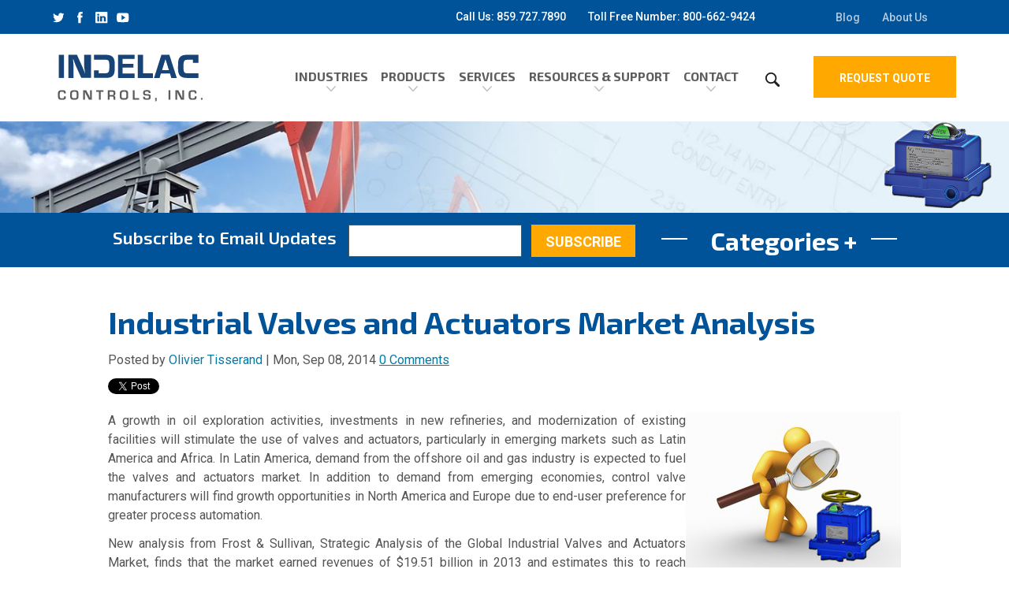

--- FILE ---
content_type: text/html; charset=UTF-8
request_url: https://www.indelac.com/blog/industrial-valves-and-actuators-market-analysis
body_size: 9267
content:
<!doctype html><!--[if lt IE 7]>      <html class="no-js lt-ie9 lt-ie8 lt-ie7"> <![endif]--><!--[if IE 7]>         <html class="no-js lt-ie9 lt-ie8"> <![endif]--><!--[if IE 8]>         <html class="no-js lt-ie9"> <![endif]--><!--[if gt IE 8]><!--><html class="no-js"><!--<![endif]--><head>
    <script src="//cdn.optimizely.com/js/4884411072.js"></script>
        <meta charset="utf-8">
        <meta http-equiv="X-UA-Compatible" content="IE=edge,chrome=1">
        
        <meta name="author" content="Indelac Controls, Inc.">
        <meta name="description" content="2015: Valves and Actuator Demand will increase as political and economic environments calm down">
        <meta name="generator" content="HubSpot">
        <title>Industrial Valves and Actuators Market Analysis | Indelac Controls, Inc.</title>
        <meta name="viewport" content="width=device-width, initial-scale=1">
    <link href="https://fonts.googleapis.com/css?family=Exo+2:300,400,500,600,700|Roboto:300,400,500,700,900" rel="stylesheet">


<link rel="shortcut icon" href="https://www.indelac.com/hubfs/indelac-logo-favicon2-1-1.png">

                 <link rel="stylesheet" href="https://www.indelac.com/hubfs/hub_generated/template_assets/1/7924997065/1743215193150/template_style.min.css"> 
                 
                <meta name="viewport" content="width=device-width, initial-scale=1">

    <script src="/hs/hsstatic/jquery-libs/static-1.1/jquery/jquery-1.7.1.js"></script>
<script>hsjQuery = window['jQuery'];</script>
    <meta property="og:description" content="2015: Valves and Actuator Demand will increase as political and economic environments calm down">
    <meta property="og:title" content="Industrial Valves and Actuators Market Analysis">
    <meta name="twitter:description" content="2015: Valves and Actuator Demand will increase as political and economic environments calm down">
    <meta name="twitter:title" content="Industrial Valves and Actuators Market Analysis">

    

    
    <style>
a.cta_button{-moz-box-sizing:content-box !important;-webkit-box-sizing:content-box !important;box-sizing:content-box !important;vertical-align:middle}.hs-breadcrumb-menu{list-style-type:none;margin:0px 0px 0px 0px;padding:0px 0px 0px 0px}.hs-breadcrumb-menu-item{float:left;padding:10px 0px 10px 10px}.hs-breadcrumb-menu-divider:before{content:'›';padding-left:10px}.hs-featured-image-link{border:0}.hs-featured-image{float:right;margin:0 0 20px 20px;max-width:50%}@media (max-width: 568px){.hs-featured-image{float:none;margin:0;width:100%;max-width:100%}}.hs-screen-reader-text{clip:rect(1px, 1px, 1px, 1px);height:1px;overflow:hidden;position:absolute !important;width:1px}
</style>

<link rel="stylesheet" href="/hs/hsstatic/BlogSocialSharingSupport/static-1.258/bundles/project.css">
<link rel="stylesheet" href="/hs/hsstatic/AsyncSupport/static-1.501/sass/comments_listing_asset.css">
<link rel="stylesheet" href="/hs/hsstatic/AsyncSupport/static-1.501/sass/rss_post_listing.css">
    

    
<!--  Added by GoogleTagManager integration -->
<script>
var _hsp = window._hsp = window._hsp || [];
window.dataLayer = window.dataLayer || [];
function gtag(){dataLayer.push(arguments);}

var useGoogleConsentModeV2 = true;
var waitForUpdateMillis = 1000;



var hsLoadGtm = function loadGtm() {
    if(window._hsGtmLoadOnce) {
      return;
    }

    if (useGoogleConsentModeV2) {

      gtag('set','developer_id.dZTQ1Zm',true);

      gtag('consent', 'default', {
      'ad_storage': 'denied',
      'analytics_storage': 'denied',
      'ad_user_data': 'denied',
      'ad_personalization': 'denied',
      'wait_for_update': waitForUpdateMillis
      });

      _hsp.push(['useGoogleConsentModeV2'])
    }

    (function(w,d,s,l,i){w[l]=w[l]||[];w[l].push({'gtm.start':
    new Date().getTime(),event:'gtm.js'});var f=d.getElementsByTagName(s)[0],
    j=d.createElement(s),dl=l!='dataLayer'?'&l='+l:'';j.async=true;j.src=
    'https://www.googletagmanager.com/gtm.js?id='+i+dl;f.parentNode.insertBefore(j,f);
    })(window,document,'script','dataLayer','GTM-KSFLLPK6');

    window._hsGtmLoadOnce = true;
};

_hsp.push(['addPrivacyConsentListener', function(consent){
  if(consent.allowed || (consent.categories && consent.categories.analytics)){
    hsLoadGtm();
  }
}]);

</script>

<!-- /Added by GoogleTagManager integration -->


<!-- Google Tag Manager -->
<script>(function(w,d,s,l,i){w[l]=w[l]||[];w[l].push({'gtm.start':
new Date().getTime(),event:'gtm.js'});var f=d.getElementsByTagName(s)[0],
j=d.createElement(s),dl=l!='dataLayer'?'&l='+l:'';j.async=true;j.src=
'https://www.googletagmanager.com/gtm.js?id='+i+dl;f.parentNode.insertBefore(j,f);
})(window,document,'script','dataLayer','GTM-PMNXB45');</script>
<!-- End Google Tag Manager -->
<!-- Start Visual Website Optimizer Asynchronous Code -->
<script type="text/javascript">
var _vwo_code=(function(){
var account_id=384193,
settings_tolerance=2000,
library_tolerance=2500,
use_existing_jquery=false,
/* DO NOT EDIT BELOW THIS LINE */
f=false,d=document;return{use_existing_jquery:function(){return use_existing_jquery;},library_tolerance:function(){return library_tolerance;},finish:function(){if(!f){f=true;var a=d.getElementById('_vis_opt_path_hides');if(a)a.parentNode.removeChild(a);}},finished:function(){return f;},load:function(a){var b=d.createElement('script');b.src=a;b.type='text/javascript';b.innerText;b.onerror=function(){_vwo_code.finish();};d.getElementsByTagName('head')[0].appendChild(b);},init:function(){settings_timer=setTimeout('_vwo_code.finish()',settings_tolerance);var a=d.createElement('style'),b='body{opacity:0 !important;filter:alpha(opacity=0) !important;background:none !important;}',h=d.getElementsByTagName('head')[0];a.setAttribute('id','_vis_opt_path_hides');a.setAttribute('type','text/css');if(a.styleSheet)a.styleSheet.cssText=b;else a.appendChild(d.createTextNode(b));h.appendChild(a);this.load('//dev.visualwebsiteoptimizer.com/j.php?a='+account_id+'&u='+encodeURIComponent(d.URL)+'&r='+Math.random());return settings_timer;}};}());_vwo_settings_timer=_vwo_code.init();
</script>
<!-- End Visual Website Optimizer Asynchronous Code -->
<meta property="og:image" content="https://www.indelac.com/hs-fs/hub/149978/file-1582678099.jpg">
<meta property="og:image:width" content="273">
<meta property="og:image:height" content="205">

<meta name="twitter:image" content="https://www.indelac.com/hs-fs/hub/149978/file-1582678099.jpg">


<meta property="og:url" content="https://www.indelac.com/blog/industrial-valves-and-actuators-market-analysis">
<meta name="twitter:card" content="summary">

<link rel="canonical" href="https://www.indelac.com/blog/industrial-valves-and-actuators-market-analysis">
<link rel="shortcut icon" type="image/png" href="https://www.indelac.com/hubfs/indelac-logo-favicon2-1.png">
<meta property="og:type" content="article">
<link rel="alternate" type="application/rss+xml" href="https://www.indelac.com/blog/rss.xml">
<meta name="twitter:domain" content="www.indelac.com">
<meta name="twitter:site" content="@IndelacSales">
<script src="//platform.linkedin.com/in.js" type="text/javascript">
    lang: en_US
</script>

<meta http-equiv="content-language" content="en-us">






                  


    </head>
    <body class="  hs-content-id-1586187565 hs-blog-post hs-content-path-blog-industrial-valves-and-actuators-market-analys hs-content-name-industrial-valves-and-actuators-market-analysis hs-blog-name-icis-actuator-amp-valve-industry-blog hs-blog-id-644664638">
<!--  Added by GoogleTagManager integration -->
<noscript><iframe src="https://www.googletagmanager.com/ns.html?id=GTM-KSFLLPK6" height="0" width="0" style="display:none;visibility:hidden"></iframe></noscript>

<!-- /Added by GoogleTagManager integration -->


<div class="site-wrap">
        <!--[if lt IE 8]>
            <p class="browserupgrade">You are using an <strong>outdated</strong> browser. Please <a href="http://browsehappy.com/">upgrade your browser</a> to improve your experience.</p>
        <![endif]--> <!--Site Search start-->
  <div class="search-module">
  	<div class="inner-wrap">
  		<a href="#" target="_blank" class="search-link search-exit active"><img src="https://www.indelac.com/hubfs/img/ico-exit.svg" alt="Exit"></a>
  		<form action="/search/" method="get" class="search-form">
  			<div class="search-table">
  				<div class="search-row">
  					<div class="search-cell1">
  						<input type="text" id="search-site" value="" placeholder="Search Website..." name="q" class="search-text" title="Search Our Site">
  					</div>
  					<div class="search-cell2">
  						<input class="search-submit" alt="Search" title="Search" value="" type="submit">
  					</div>
  				</div>
  			</div>
  		</form>
  	</div>
  </div>
  <!--Site Search end-->
  <!-- site header wrap start -->
  <div class="site-header-wrap">
  	<!-- site header strat -->
  	<header class="site-header" role="banner">
  		<!-- sh utility nav start -->
  		<div class="sh-utility-nav">
  			<!-- inner wrap start -->

  			<div class="inner-wrap-wide">
         <a href="/request-a-quote-1" class="mobile-rfq">Request Quote</a>
  				<div class="social-wrap">
  					<a href="https://twitter.com/IndelacSales" target="_blank"><img src="https://www.indelac.com/hubfs/img/ico-twitter.svg" alt="Twitter"></a>
  					<a href="https://www.facebook.com/indelac/" target="_blank"><img src="https://www.indelac.com/hubfs/img/ico-facebook-header.svg" alt="Facebook"></a>
  					<a href="https://www.linkedin.com/company/indelac-controls-inc-/" target="_blank"><img src="https://www.indelac.com/hubfs/img/ico-linkedin.svg" alt="Linkedin"></a>
            <a href="https://www.youtube.com/user/Indelac" target="_blank"><img src="https://www.indelac.com/hubfs/img/ico-youtube.svg" alt="Youtube"></a>
  				</div>

  				<a href="tel:8597277890" class="sh-ph">Call Us: 859.727.7890</a>

  				<a href="tel:8006629424" class="sh-tf"><span>Toll Free Number:</span> 800-662-9424</a>

  				<div class="sh-nav">
  					<span id="hs_cos_wrapper_default" class="hs_cos_wrapper hs_cos_wrapper_widget hs_cos_wrapper_type_menu" style="" data-hs-cos-general-type="widget" data-hs-cos-type="menu"><div id="hs_menu_wrapper_default" class="hs-menu-wrapper active-branch no-flyouts hs-menu-flow-horizontal" role="navigation" data-sitemap-name="Utility Nav" data-menu-id="5830341223" aria-label="Navigation Menu">
 <ul role="menu" class="active-branch">
  <li class="hs-menu-item hs-menu-depth-1 active active-branch" role="none"><a href="https://www.indelac.com/blog" role="menuitem">Blog</a></li>
  <li class="hs-menu-item hs-menu-depth-1" role="none"><a href="https://www.indelac.com/company-overview" role="menuitem">About Us</a></li>
 </ul>
</div></span>
  				</div>
  				<!--google translator start-->
  				<div class="sh-google-translator">
  					<div id="google_translate_element"></div>
  					<script type="text/javascript">
  						function googleTranslateElementInit() {
  							new google.translate.TranslateElement({
  								pageLanguage: 'en',
  								layout: google.translate.TranslateElement.InlineLayout.SIMPLE,
  								autoDisplay: false
  							}, 'google_translate_element');
  						}
  					</script>
  					<script type="text/javascript" src="//translate.google.com/translate_a/element.js?cb=googleTranslateElementInit"></script>
  				</div>
  				<!--google translator end-->
  			</div>
  			<!-- inner wrap end -->
  		</div>
  		<!-- sh utility nav end -->
  		<!--sh sticky wrap start-->
  		<div class="sh-sticky-wrap">
  			<!-- inner wrap start -->
  			<div class="inner-wrap-wide">
  				<div class="sh-icons">
  					<a href="/home" class="site-logo"><img src="https://www.indelac.com/hubfs/img/indelac-logo-final-digital.svg" alt="Indelac Controls Inc." title="Indelac Controls Inc."></a>
  					<a class="sh-ico-search search-link" target="_blank" href="#"></a>
  					<a href="#menu" class="sh-ico-menu menu-link"><span>Menu</span></a>
  				</div>
  				<!--site nav container start-->
  				<div class="site-nav-container">
  					<div class="snc-header">
  						<a href="#" class="close-menu menu-link">Close</a>
  					</div>
  					<nav class="site-nav" role="navigation">
  						<span id="hs_cos_wrapper_default" class="hs_cos_wrapper hs_cos_wrapper_widget hs_cos_wrapper_type_menu" style="" data-hs-cos-general-type="widget" data-hs-cos-type="menu"><div id="hs_menu_wrapper_default" class="hs-menu-wrapper active-branch no-flyouts hs-menu-flow-horizontal" role="navigation" data-sitemap-name="Main Menu" data-menu-id="5829639349" aria-label="Navigation Menu">
 <ul role="menu">
  <li class="hs-menu-item hs-menu-depth-1 hs-item-has-children" role="none"><a href="https://www.indelac.com/industries" aria-haspopup="true" aria-expanded="false" role="menuitem">INDUSTRIES</a>
   <ul role="menu" class="hs-menu-children-wrapper">
    <li class="hs-menu-item hs-menu-depth-2" role="none"><a href="https://www.indelac.com/industries/oil-gas" role="menuitem">OIL &amp; GAS</a></li>
    <li class="hs-menu-item hs-menu-depth-2" role="none"><a href="https://www.indelac.com/industries/food-beverage" role="menuitem">FOOD &amp; BEVERAGE</a></li>
    <li class="hs-menu-item hs-menu-depth-2" role="none"><a href="https://www.indelac.com/industries/power-generation" role="menuitem">POWER GENERATION</a></li>
    <li class="hs-menu-item hs-menu-depth-2" role="none"><a href="https://www.indelac.com/industries/water-wastewater" role="menuitem">WATER &amp; WASTEWATER</a></li>
   </ul></li>
  <li class="hs-menu-item hs-menu-depth-1 hs-item-has-children" role="none"><a href="https://www.indelac.com/products" aria-haspopup="true" aria-expanded="false" role="menuitem">PRODUCTS</a>
   <ul role="menu" class="hs-menu-children-wrapper">
    <li class="hs-menu-item hs-menu-depth-2" role="none"><a href="https://www.indelac.com/products/electric-actuators/quarter-turn/provolt" role="menuitem">UNIVERSAL VOLTAGE ACTUATORS</a></li>
    <li class="hs-menu-item hs-menu-depth-2 hs-item-has-children" role="none"><a href="https://www.indelac.com/products/electric-actuators" role="menuitem">ELECTRIC ACTUATORS</a>
     <ul role="menu" class="hs-menu-children-wrapper">
      <li class="hs-menu-item hs-menu-depth-3" role="none"><a href="https://www.indelac.com/products/electric-actuators/quarter-turn" role="menuitem">Quarter Turn Electric Actuators</a></li>
      <li class="hs-menu-item hs-menu-depth-3" role="none"><a href="https://www.indelac.com/products/electric-actuators/spring-return" role="menuitem">Spring Return Electric Actuators</a></li>
      <li class="hs-menu-item hs-menu-depth-3" role="none"><a href="https://www.indelac.com/products/electric-actuators/internal-battery-backup" role="menuitem">Internal Battery Back-Up Actuators</a></li>
     </ul></li>
    <li class="hs-menu-item hs-menu-depth-2 hs-item-has-children" role="none"><a href="https://www.indelac.com/products/fail-safe-actuators" role="menuitem">FAIL SAFE ACTUATORS</a>
     <ul role="menu" class="hs-menu-children-wrapper">
      <li class="hs-menu-item hs-menu-depth-3" role="none"><a href="https://www.indelac.com/products/electric-actuators/spring-return" role="menuitem">Spring Return Electric Actuators</a></li>
      <li class="hs-menu-item hs-menu-depth-3 hs-item-has-children" role="none"><a href="https://www.indelac.com/products/fail-safe-actuators/battery-backup" role="menuitem">Battery Back-Up</a>
       <ul role="menu" class="hs-menu-children-wrapper">
        <li class="hs-menu-item hs-menu-depth-4" role="none"><a href="https://www.indelac.com/products/fail-safe-actuators/external-battery-backup" role="menuitem">External Battery Back-Up</a></li>
        <li class="hs-menu-item hs-menu-depth-4" role="none"><a href="https://www.indelac.com/products/electric-actuators/internal-battery-backup" role="menuitem">Internal Battery Back-Up</a></li>
       </ul></li>
     </ul></li>
    <li class="hs-menu-item hs-menu-depth-2" role="none"><a href="https://www.indelac.com/products/fail-safe-actuators/battery-backup" role="menuitem">BATTERY BACK-UP UNIT</a></li>
    <li class="hs-menu-item hs-menu-depth-2" role="none"><a href="https://www.indelac.com/products/control-panels" role="menuitem">CONTROL PANELS</a></li>
    <li class="hs-menu-item hs-menu-depth-2" role="none"><a href="https://www.indelac.com/products/mounting-kits" role="menuitem">MOUNTING KITS</a></li>
    <li class="hs-menu-item hs-menu-depth-2" role="none"><a href="https://www.indelac.com/products/options-grid" role="menuitem">OPTIONS GRID</a></li>
   </ul></li>
  <li class="hs-menu-item hs-menu-depth-1 hs-item-has-children" role="none"><a href="javascript:;" aria-haspopup="true" aria-expanded="false" role="menuitem">SERVICES</a>
   <ul role="menu" class="hs-menu-children-wrapper">
    <li class="hs-menu-item hs-menu-depth-2" role="none"><a href="https://www.indelac.com/services/valve-automation" role="menuitem">VALVE AUTOMATION</a></li>
    <li class="hs-menu-item hs-menu-depth-2" role="none"><a href="https://www.indelac.com/services/training" role="menuitem">TRAINING</a></li>
   </ul></li>
  <li class="hs-menu-item hs-menu-depth-1 hs-item-has-children" role="none"><a href="javascript:;" aria-haspopup="true" aria-expanded="false" role="menuitem">RESOURCES &amp; SUPPORT</a>
   <ul role="menu" class="hs-menu-children-wrapper">
    <li class="hs-menu-item hs-menu-depth-2 hs-item-has-children" role="none"><a href="https://www.indelac.com/resources/resource-library" role="menuitem">RESOURCE LIBRARY</a>
     <ul role="menu" class="hs-menu-children-wrapper">
      <li class="hs-menu-item hs-menu-depth-3" role="none"><a href="https://www.indelac.com/resources/ebooks" role="menuitem">eBooks &amp; Catalogs</a></li>
      <li class="hs-menu-item hs-menu-depth-3" role="none"><a href="https://www.indelac.com/lp-3d-drawings-library" role="menuitem">3d Drawings</a></li>
      <li class="hs-menu-item hs-menu-depth-3" role="none"><a href="https://www.indelac.com/resources/videos" role="menuitem">Videos</a></li>
      <li class="hs-menu-item hs-menu-depth-3" role="none"><a href="https://www.indelac.com/resources/manuals-instructions" role="menuitem">Manuals &amp; Instructions</a></li>
      <li class="hs-menu-item hs-menu-depth-3" role="none"><a href="https://www.indelac.com/resources/wiring-diagrams" role="menuitem">Wiring Diagrams</a></li>
      <li class="hs-menu-item hs-menu-depth-3" role="none"><a href="https://www.indelac.com/resources/datasheets" role="menuitem">Data Sheets</a></li>
      <li class="hs-menu-item hs-menu-depth-3" role="none"><a href="https://www.indelac.com/lp-quick-guides" role="menuitem">Quick guides</a></li>
     </ul></li>
    <li class="hs-menu-item hs-menu-depth-2" role="none"><a href="https://www.indelac.com/leadtime" role="menuitem">Lead Time</a></li>
    <li class="hs-menu-item hs-menu-depth-2" role="none"><a href="https://www.indelac.com/resources/features-benefits" role="menuitem">FEATURES &amp; BENEFITS</a></li>
    <li class="hs-menu-item hs-menu-depth-2" role="none"><a href="https://www.indelac.com/resources/picture-gallery" role="menuitem">PICTURE GALLERY</a></li>
    <li class="hs-menu-item hs-menu-depth-2" role="none"><a href="https://www.indelac.com/resources/warranty" role="menuitem">WARRANTY</a></li>
   </ul></li>
  <li class="hs-menu-item hs-menu-depth-1 hs-item-has-children" role="none"><a href="javascript:;" aria-haspopup="true" aria-expanded="false" role="menuitem">CONTACT</a>
   <ul role="menu" class="hs-menu-children-wrapper">
    <li class="hs-menu-item hs-menu-depth-2" role="none"><a href="https://www.indelac.com/lp-contact-us" role="menuitem">CONTACT US</a></li>
    <li class="hs-menu-item hs-menu-depth-2" role="none"><a href="https://www.indelac.com/careers" role="menuitem">CAREERS</a></li>
   </ul></li>
 </ul>
</div></span>
  					</nav>
  				</div>
  				<!-- site nav container end-->
  				<a class="sh-ico-search search-link mob-hide" target="_blank" href="#"></a>
  				<a href="/request-a-quote-1" class="sh-rfq btn">Request Quote</a>
  				<a href="" class="site-nav-container-screen menu-link">&nbsp;</a>
  			</div>
  			<!-- inner wrap end -->
  		</div>
  		<!--sh sticky wrap end-->
  	</header>
  	<!-- site header end -->
<section class="page-intro" style="background-image:url(https://www.indelac.com/hubfs/Secondary-Product-Banner-1.jpg?t=1542365996520);">
  <div class="inner-wrap-widest">
    <figure class="pi-image">
  
  <img src="https://www.indelac.com/hs-fs/hubfs/quarter-turn-nema-4-1.png?t=1542365996520&amp;width=275&amp;height=217&amp;name=quarter-turn-nema-4-1.png" alt="quarter-turn-nema-4-1" width="275" height="217" sizes="(max-width: 275px) 100vw, 275px" srcset="https://www.indelac.com/hs-fs/hubfs/quarter-turn-nema-4-1.png?t=1542365996520&amp;width=138&amp;height=109&amp;name=quarter-turn-nema-4-1.png 138w, https://www.indelac.com/hs-fs/hubfs/quarter-turn-nema-4-1.png?t=1542365996520&amp;width=275&amp;height=217&amp;name=quarter-turn-nema-4-1.png 275w, https://www.indelac.com/hs-fs/hubfs/quarter-turn-nema-4-1.png?t=1542365996520&amp;width=413&amp;height=326&amp;name=quarter-turn-nema-4-1.png 413w, https://www.indelac.com/hs-fs/hubfs/quarter-turn-nema-4-1.png?t=1542365996520&amp;width=550&amp;height=434&amp;name=quarter-turn-nema-4-1.png 550w, https://www.indelac.com/hs-fs/hubfs/quarter-turn-nema-4-1.png?t=1542365996520&amp;width=688&amp;height=543&amp;name=quarter-turn-nema-4-1.png 688w, https://www.indelac.com/hs-fs/hubfs/quarter-turn-nema-4-1.png?t=1542365996520&amp;width=825&amp;height=651&amp;name=quarter-turn-nema-4-1.png 825w">

    </figure>
  </div>
</section>
<!--Site Content-->
<section class="site-content blog-content" role="main">
<div class="blog-subscription">
    <div class="inner-wrap">
       <div class="bs-form">			
			<span id="hs_cos_wrapper_blog_subscription" class="hs_cos_wrapper hs_cos_wrapper_widget hs_cos_wrapper_type_blog_subscribe" style="" data-hs-cos-general-type="widget" data-hs-cos-type="blog_subscribe"><h3 id="hs_cos_wrapper_blog_subscription_title" class="hs_cos_wrapper form-title" data-hs-cos-general-type="widget_field" data-hs-cos-type="text">Subscribe to Email Updates</h3>

<div id="hs_form_target_blog_subscription_7153"></div>



</span> 
       </div>
       <div class="bs-list">
           <h2 class="bsl-heading"><span>Categories</span></h2>
           <ul class="bsl-list">
           	<span id="hs_cos_wrapper_post_filter" class="hs_cos_wrapper hs_cos_wrapper_widget hs_cos_wrapper_type_post_filter" style="" data-hs-cos-general-type="widget" data-hs-cos-type="post_filter"><div class="block">
  <h3></h3>
  <div class="widget-module">
    <ul>
      
    </ul>
    
  </div>
</div>
</span> 
           </ul>
       </div>
    </div>
   </div>


  <div class="inner-wrap">
    <article class="site-content-primary">
      
    
    <!-- Individual Posts -->
    <div class="blog-section">
      <div class="blog-post-wrapper cell-wrapper">
        <div class="section post-header clearfix">
          <div class="post-header-title">
           <span id="hs_cos_wrapper_site_content_primary" class="hs_cos_wrapper hs_cos_wrapper_widget hs_cos_wrapper_type_header" style="" data-hs-cos-general-type="widget" data-hs-cos-type="header"><h1>Industrial Valves and Actuators Market Analysis</h1></span>
         </div>
          <p id="hubspot-author_data" class="hubspot-editable" data-hubspot-form-id="author_data" data-hubspot-name="Blog Author">
            Posted by 
            <a class="author-link" href="https://www.indelac.com/blog/author/olivier-tisserand">Olivier Tisserand</a> | Mon, Sep 08, 2014 
            <a href="https://www.indelac.com/blog/industrial-valves-and-actuators-market-analysis#comments-listing"> 
              
              
              
              
            0 Comments</a>
          </p>
          <div class="social-sharing-wrapper">
            <span id="hs_cos_wrapper_blog_social_sharing" class="hs_cos_wrapper hs_cos_wrapper_widget hs_cos_wrapper_type_blog_social_sharing" style="" data-hs-cos-general-type="widget" data-hs-cos-type="blog_social_sharing">
<div class="hs-blog-social-share">
    <ul class="hs-blog-social-share-list">
        
        <li class="hs-blog-social-share-item hs-blog-social-share-item-twitter">
            <!-- Twitter social share -->
            <a href="https://twitter.com/share" class="twitter-share-button" data-lang="en" data-url="https://www.indelac.com/blog/industrial-valves-and-actuators-market-analysis" data-size="medium" data-text="Industrial Valves and Actuators Market Analysis">Tweet</a>
        </li>
        

        
        <li class="hs-blog-social-share-item hs-blog-social-share-item-linkedin">
            <!-- LinkedIn social share -->
            <script type="IN/Share" data-url="https://www.indelac.com/blog/industrial-valves-and-actuators-market-analysis" data-showzero="true" data-counter="right"></script>
        </li>
        

        
        <li class="hs-blog-social-share-item hs-blog-social-share-item-facebook">
            <!-- Facebook share -->
            <div class="fb-share-button" data-href="https://www.indelac.com/blog/industrial-valves-and-actuators-market-analysis" data-layout="button_count"></div>
        </li>
        
    </ul>
 </div>

</span>
          </div>
        </div>
        <div class="section post-body">
          <span id="hs_cos_wrapper_post_body" class="hs_cos_wrapper hs_cos_wrapper_meta_field hs_cos_wrapper_type_rich_text" style="" data-hs-cos-general-type="meta_field" data-hs-cos-type="rich_text"><img style="float: right;" src="https://www.indelac.com/hs-fs/hub/149978/file-1582678099.jpg" alt="market-analysis" align="right">
<p align="justify"><span>A growth in oil exploration activities, investments in new refineries, and modernization of existing facilities will stimulate the use of valves and actuators, particularly in emerging markets such as Latin America and Africa. In Latin America, demand from the offshore oil and gas industry is expected to fuel the valves and actuators market. In addition to demand from emerging economies, control valve manufacturers will find growth opportunities in North America and Europe due to end-user preference for greater process automation.</span></p>
<p><!--more--></p>
<p align="justify"><span>New analysis from </span><span>Frost &amp; Sullivan, Strategic Analysis of the Global Industrial Valves and Actuators Market, finds that the market earned revenues of $19.51 billion in 2013 and estimates this to reach $25.95 billion in 2018. The study covers the oil and gas, power generation, chemical processing, mining and metallurgy, and water and wastewater end-user industries.</span></p>
<p align="justify"><span>According to the report, the water and wastewater industry will offer significant growth potential for valve and actuator manufacturers in Asia-Pacific, Africa and Latin America. Due to the growing population and fast urbanization in these regions, water shortage and the need to provide purified and portable water for human consumption have led to the setting up of desalination plants, boosting the use of valves and actuators.</span></p>
<p align="justify"><span>Despite this demand, valve and actuator manufacturers are likely to see a loss of revenues due to political instabilities in countries such as Iraq, Iran, Sudan and Syria. Moreover, the global financial decline has bound end users to defer or delay new projects and focus on maintaining existing equipment rather than purchasing new valves and actuators.</span></p>
<p align="justify"><span>Finally, valve and actuator manufacturers need to invest in Research &amp; Development to supply a comprehensive solution complete with advanced monitoring capabilities.</span></p>
<p style="text-align: center;"><!--HubSpot Call-to-Action Code --><span class="hs-cta-wrapper" id="hs-cta-wrapper-5dc39d47-98ae-4b91-8d77-f948e9a4a11c"><span class="hs-cta-node hs-cta-5dc39d47-98ae-4b91-8d77-f948e9a4a11c" id="hs-cta-5dc39d47-98ae-4b91-8d77-f948e9a4a11c"><!--[if lte IE 8]><div id="hs-cta-ie-element"></div><![endif]--><a href="https://cta-redirect.hubspot.com/cta/redirect/149978/5dc39d47-98ae-4b91-8d77-f948e9a4a11c" target="_blank" rel="noopener"><img class="hs-cta-img" id="hs-cta-img-5dc39d47-98ae-4b91-8d77-f948e9a4a11c" style="border-width:0px;" src="https://no-cache.hubspot.com/cta/default/149978/5dc39d47-98ae-4b91-8d77-f948e9a4a11c.png" alt="New Call-to-action"></a></span><script charset="utf-8" src="/hs/cta/cta/current.js"></script><script type="text/javascript"> hbspt.cta._relativeUrls=true;hbspt.cta.load(149978, '5dc39d47-98ae-4b91-8d77-f948e9a4a11c', {"useNewLoader":"true","region":"na1"}); </script></span><!-- end HubSpot Call-to-Action Code --></p></span>
        </div>
        
      </div>
    </div>
    <hr>
    <h2>Comments</h2> <span id="hs_cos_wrapper_blog_comments" class="hs_cos_wrapper hs_cos_wrapper_widget hs_cos_wrapper_type_blog_comments" style="" data-hs-cos-general-type="widget" data-hs-cos-type="blog_comments">
<div class="section post-footer">
    <div id="comments-listing" class="new-comments"></div>
    
      <div id="hs_form_target_efb3ff1e-3791-4e7e-9996-9addbec1ee5d"></div>
      
      
      
      
    
</div>

</span> 
  </article>
  <aside class="site-content-secondary right-menu">
    <span id="hs_cos_wrapper_blog_subscription" class="hs_cos_wrapper hs_cos_wrapper_widget hs_cos_wrapper_type_blog_subscribe" style="" data-hs-cos-general-type="widget" data-hs-cos-type="blog_subscribe"><h3 id="hs_cos_wrapper_blog_subscription_title" class="hs_cos_wrapper form-title" data-hs-cos-general-type="widget_field" data-hs-cos-type="text">Subscribe to Email Updates</h3>

<div id="hs_form_target_blog_subscription_638"></div>



</span> 
    <span id="hs_cos_wrapper_post_filter" class="hs_cos_wrapper hs_cos_wrapper_widget hs_cos_wrapper_type_post_filter" style="" data-hs-cos-general-type="widget" data-hs-cos-type="post_filter"><div class="block">
  <h3>Posts by Topic</h3>
  <div class="widget-module">
    <ul>
      
    </ul>
    
  </div>
</div>
</span> 
    <span id="hs_cos_wrapper_top_posts" class="hs_cos_wrapper hs_cos_wrapper_widget hs_cos_wrapper_type_post_listing" style="" data-hs-cos-general-type="widget" data-hs-cos-type="post_listing"><div class="block">
  <h3>Recent Posts</h3>
  <div class="widget-module">
    <ul class="hs-hash-1701779931-1767760400098">
    </ul>
  </div>
</div>
</span>
  </aside>
</div>
</section>
<footer class="site-footer" role="contentinfo">
	<!-- inner wrap start -->
	<div class="inner-wrap">
		<div class="sf-information">
			<span class="sf-title">Information</span>
			<span id="hs_cos_wrapper_default" class="hs_cos_wrapper hs_cos_wrapper_widget hs_cos_wrapper_type_menu" style="" data-hs-cos-general-type="widget" data-hs-cos-type="menu"><div id="hs_menu_wrapper_default" class="hs-menu-wrapper active-branch no-flyouts hs-menu-flow-horizontal" role="navigation" data-sitemap-name="Footer Info Nav" data-menu-id="5829683225" aria-label="Navigation Menu">
 <ul role="menu" class="active-branch">
  <li class="hs-menu-item hs-menu-depth-1" role="none"><a href="https://www.indelac.com/company-overview" role="menuitem">About Us</a></li>
  <li class="hs-menu-item hs-menu-depth-1" role="none"><a href="https://www.indelac.com/lp-contact-us" role="menuitem">Contact Us</a></li>
  <li class="hs-menu-item hs-menu-depth-1" role="none"><a href="https://www.indelac.com/sitemap" role="menuitem">Sitemap</a></li>
  <li class="hs-menu-item hs-menu-depth-1" role="none"><a href="https://www.indelac.com/privacy-policy" role="menuitem">Privacy Policy</a></li>
  <li class="hs-menu-item hs-menu-depth-1" role="none"><a href="https://www.indelac.com/terms-of-service" role="menuitem">Terms of Service</a></li>
  <li class="hs-menu-item hs-menu-depth-1 active active-branch" role="none"><a href="https://www.indelac.com/blog" role="menuitem">Blog</a></li>
 </ul>
</div></span>
			
		</div>
		<div class="sf-products">
			<span class="sf-title">Our Products</span>
			<span id="hs_cos_wrapper_default" class="hs_cos_wrapper hs_cos_wrapper_widget hs_cos_wrapper_type_menu" style="" data-hs-cos-general-type="widget" data-hs-cos-type="menu"><div id="hs_menu_wrapper_default" class="hs-menu-wrapper active-branch no-flyouts hs-menu-flow-horizontal" role="navigation" data-sitemap-name="Footer Products Nav" data-menu-id="5830347388" aria-label="Navigation Menu">
 <ul role="menu">
  <li class="hs-menu-item hs-menu-depth-1" role="none"><a href="https://www.indelac.com/products/electric-actuators" role="menuitem">Electric Actuators</a></li>
  <li class="hs-menu-item hs-menu-depth-1" role="none"><a href="https://www.indelac.com/products/fail-safe-actuators" role="menuitem">Fail Safe Actuators</a></li>
  <li class="hs-menu-item hs-menu-depth-1" role="none"><a href="https://www.indelac.com/products/fail-safe-actuators/external-battery-backup" role="menuitem">Battery Back-Up Unit</a></li>
 </ul>
</div></span>
						<a href="/products" class="see-more-link">See More</a>
		</div>
		<div class="get-in-touch">
			<span class="sf-title">Get In Touch</span>
			<span>Indelac Controls Inc.</span> Actuators and Controls
			<br> 6810 Powerline Drive • Florence, KY 41042
			<br>
			<br>
			<span class="sf-tel">Ph: <a href="tel:8597277890">859.727.7890</a></span> <span>Fx: 859.727.4070</span>
			<div class="social-wrap">
				<a href="https://www.facebook.com/indelac/" target="_blank"><img src="https://www.indelac.com/hubfs/img/ico-facebook-1.svg" alt="Facebook"></a>
				<a href="https://twitter.com/IndelacSales" target="_blank"><img src="https://www.indelac.com/hubfs/img/ico-twitter.svg" alt="Twitter"></a>
				<a href="https://www.linkedin.com/company/indelac-controls-inc-/" target="_blank"><img src="https://www.indelac.com/hubfs/img/ico-linkedin.svg" alt="Linkedin"></a>
				<a href="https://www.youtube.com/user/Indelac" target="_blank"><img src="https://www.indelac.com/hubfs/img/ico-youtube.svg" alt="Youtube"></a>
			</div>
		</div>
	</div>
	<!-- inner wrap end -->
</footer>
<!--Site Footer end-->
 </div>  <!--site-wrap END -->
    
<!-- HubSpot performance collection script -->
<script defer src="/hs/hsstatic/content-cwv-embed/static-1.1293/embed.js"></script>

    <!--[if lte IE 8]>
    <script charset="utf-8" src="https://js.hsforms.net/forms/v2-legacy.js"></script>
    <![endif]-->

<script data-hs-allowed="true" src="/_hcms/forms/v2.js"></script>

  <script data-hs-allowed="true">
      hbspt.forms.create({
          portalId: '149978',
          formId: 'ac8874bb-a0d6-4d83-9c0e-4dcd2002504e',
          formInstanceId: '7153',
          pageId: '1586187565',
          region: 'na1',
          
          pageName: 'Industrial Valves and Actuators Market Analysis',
          
          contentType: 'blog-post',
          
          formsBaseUrl: '/_hcms/forms/',
          
          
          inlineMessage: "Thanks for Subscribing!",
          
          css: '',
          target: '#hs_form_target_blog_subscription_7153',
          
          formData: {
            cssClass: 'hs-form stacked'
          }
      });
  </script>

<script src="/hs/hsstatic/AsyncSupport/static-1.501/js/comment_listing_asset.js"></script>
<script>
  function hsOnReadyPopulateCommentsFeed() {
    var options = {
      commentsUrl: "https://api-na1.hubapi.com/comments/v3/comments/thread/public?portalId=149978&offset=0&limit=1000&contentId=1586187565&collectionId=644664638",
      maxThreadDepth: 0,
      showForm: true,
      
      target: "hs_form_target_efb3ff1e-3791-4e7e-9996-9addbec1ee5d",
      replyTo: "Reply to <em>{{user}}</em>",
      replyingTo: "Replying to {{user}}"
    };
    window.hsPopulateCommentsFeed(options);
  }

  if (document.readyState === "complete" ||
      (document.readyState !== "loading" && !document.documentElement.doScroll)
  ) {
    hsOnReadyPopulateCommentsFeed();
  } else {
    document.addEventListener("DOMContentLoaded", hsOnReadyPopulateCommentsFeed);
  }

</script>


          <!--[if lte IE 8]>
          <script charset="utf-8" src="https://js.hsforms.net/forms/v2-legacy.js"></script>
          <![endif]-->
      

        <script data-hs-allowed="true">
            hbspt.forms.create({
                portalId: '149978',
                formId: 'efb3ff1e-3791-4e7e-9996-9addbec1ee5d',
                pageId: '1586187565',
                region: 'na1',
                pageName: "Industrial Valves and Actuators Market Analysis",
                contentType: 'blog-post',
                
                formsBaseUrl: '/_hcms/forms/',
                
                
                
                css: '',
                target: "#hs_form_target_efb3ff1e-3791-4e7e-9996-9addbec1ee5d",
                type: 'BLOG_COMMENT',
                
                submitButtonClass: 'hs-button primary',
                formInstanceId: '9374',
                getExtraMetaDataBeforeSubmit: window.hsPopulateCommentFormGetExtraMetaDataBeforeSubmit
            });

            window.addEventListener('message', function(event) {
              var origin = event.origin; var data = event.data;
              if ((origin != null && (origin === 'null' || document.location.href.toLowerCase().indexOf(origin.toLowerCase()) === 0)) && data !== null && data.type === 'hsFormCallback' && data.id == 'efb3ff1e-3791-4e7e-9996-9addbec1ee5d') {
                if (data.eventName === 'onFormReady') {
                  window.hsPopulateCommentFormOnFormReady({
                    successMessage: "Your comment has been received.",
                    target: "#hs_form_target_efb3ff1e-3791-4e7e-9996-9addbec1ee5d"
                  });
                } else if (data.eventName === 'onFormSubmitted') {
                  window.hsPopulateCommentFormOnFormSubmitted();
                }
              }
            });
        </script>
      

  <script data-hs-allowed="true">
      hbspt.forms.create({
          portalId: '149978',
          formId: 'ac8874bb-a0d6-4d83-9c0e-4dcd2002504e',
          formInstanceId: '638',
          pageId: '1586187565',
          region: 'na1',
          
          pageName: 'Industrial Valves and Actuators Market Analysis',
          
          contentType: 'blog-post',
          
          formsBaseUrl: '/_hcms/forms/',
          
          
          inlineMessage: "Thanks for Subscribing!",
          
          css: '',
          target: '#hs_form_target_blog_subscription_638',
          
          formData: {
            cssClass: 'hs-form stacked'
          }
      });
  </script>

<script src="/hs/hsstatic/AsyncSupport/static-1.501/js/post_listing_asset.js"></script>
<script>
  function hsOnReadyPopulateListingFeed_1701779931_1767760400098() {
    var options = {
      'id': "1701779931-1767760400098",
      'listing_url': "/_hcms/postlisting?blogId=644664638&maxLinks=10&listingType=recent&orderByViews=false&hs-expires=1799280000&hs-version=2&hs-signature=AJ2IBuGaI_EqfykITTZ50eBjDPB6ZyI3pQ",
      'include_featured_image': false
    };
    window.hsPopulateListingFeed(options);
  }

  if (document.readyState === "complete" ||
      (document.readyState !== "loading" && !document.documentElement.doScroll)
  ) {
    hsOnReadyPopulateListingFeed_1701779931_1767760400098();
  } else {
    document.addEventListener("DOMContentLoaded", hsOnReadyPopulateListingFeed_1701779931_1767760400098);
  }
</script>


<!-- Start of HubSpot Analytics Code -->
<script type="text/javascript">
var _hsq = _hsq || [];
_hsq.push(["setContentType", "blog-post"]);
_hsq.push(["setCanonicalUrl", "https:\/\/www.indelac.com\/blog\/industrial-valves-and-actuators-market-analysis"]);
_hsq.push(["setPageId", "1586187565"]);
_hsq.push(["setContentMetadata", {
    "contentPageId": 1586187565,
    "legacyPageId": "1586187565",
    "contentFolderId": null,
    "contentGroupId": 644664638,
    "abTestId": null,
    "languageVariantId": 1586187565,
    "languageCode": "en-us",
    
    
}]);
</script>

<script type="text/javascript" id="hs-script-loader" async defer src="/hs/scriptloader/149978.js"></script>
<!-- End of HubSpot Analytics Code -->


<script type="text/javascript">
var hsVars = {
    render_id: "c6a4ed58-5903-48da-8882-0f2c6024b7ab",
    ticks: 1767760400016,
    page_id: 1586187565,
    
    content_group_id: 644664638,
    portal_id: 149978,
    app_hs_base_url: "https://app.hubspot.com",
    cp_hs_base_url: "https://cp.hubspot.com",
    language: "en-us",
    analytics_page_type: "blog-post",
    scp_content_type: "",
    
    analytics_page_id: "1586187565",
    category_id: 3,
    folder_id: 0,
    is_hubspot_user: false
}
</script>


<script defer src="/hs/hsstatic/HubspotToolsMenu/static-1.432/js/index.js"></script>



<div id="fb-root"></div>
  <script>(function(d, s, id) {
  var js, fjs = d.getElementsByTagName(s)[0];
  if (d.getElementById(id)) return;
  js = d.createElement(s); js.id = id;
  js.src = "//connect.facebook.net/en_US/sdk.js#xfbml=1&version=v3.0";
  fjs.parentNode.insertBefore(js, fjs);
 }(document, 'script', 'facebook-jssdk'));</script> <script>!function(d,s,id){var js,fjs=d.getElementsByTagName(s)[0];if(!d.getElementById(id)){js=d.createElement(s);js.id=id;js.src="https://platform.twitter.com/widgets.js";fjs.parentNode.insertBefore(js,fjs);}}(document,"script","twitter-wjs");</script>
 


    
<script type="text/javascript" src="https://www.indelac.com/hubfs/hub_generated/template_assets/1/5710628280/1743215196595/template_production.min.js"></script> 


    
    
</div></body></html>

--- FILE ---
content_type: text/html; charset=utf-8
request_url: https://www.google.com/recaptcha/enterprise/anchor?ar=1&k=6LdGZJsoAAAAAIwMJHRwqiAHA6A_6ZP6bTYpbgSX&co=aHR0cHM6Ly93d3cuaW5kZWxhYy5jb206NDQz&hl=en&v=PoyoqOPhxBO7pBk68S4YbpHZ&size=invisible&badge=inline&anchor-ms=20000&execute-ms=30000&cb=bqw907czr1gt
body_size: 48783
content:
<!DOCTYPE HTML><html dir="ltr" lang="en"><head><meta http-equiv="Content-Type" content="text/html; charset=UTF-8">
<meta http-equiv="X-UA-Compatible" content="IE=edge">
<title>reCAPTCHA</title>
<style type="text/css">
/* cyrillic-ext */
@font-face {
  font-family: 'Roboto';
  font-style: normal;
  font-weight: 400;
  font-stretch: 100%;
  src: url(//fonts.gstatic.com/s/roboto/v48/KFO7CnqEu92Fr1ME7kSn66aGLdTylUAMa3GUBHMdazTgWw.woff2) format('woff2');
  unicode-range: U+0460-052F, U+1C80-1C8A, U+20B4, U+2DE0-2DFF, U+A640-A69F, U+FE2E-FE2F;
}
/* cyrillic */
@font-face {
  font-family: 'Roboto';
  font-style: normal;
  font-weight: 400;
  font-stretch: 100%;
  src: url(//fonts.gstatic.com/s/roboto/v48/KFO7CnqEu92Fr1ME7kSn66aGLdTylUAMa3iUBHMdazTgWw.woff2) format('woff2');
  unicode-range: U+0301, U+0400-045F, U+0490-0491, U+04B0-04B1, U+2116;
}
/* greek-ext */
@font-face {
  font-family: 'Roboto';
  font-style: normal;
  font-weight: 400;
  font-stretch: 100%;
  src: url(//fonts.gstatic.com/s/roboto/v48/KFO7CnqEu92Fr1ME7kSn66aGLdTylUAMa3CUBHMdazTgWw.woff2) format('woff2');
  unicode-range: U+1F00-1FFF;
}
/* greek */
@font-face {
  font-family: 'Roboto';
  font-style: normal;
  font-weight: 400;
  font-stretch: 100%;
  src: url(//fonts.gstatic.com/s/roboto/v48/KFO7CnqEu92Fr1ME7kSn66aGLdTylUAMa3-UBHMdazTgWw.woff2) format('woff2');
  unicode-range: U+0370-0377, U+037A-037F, U+0384-038A, U+038C, U+038E-03A1, U+03A3-03FF;
}
/* math */
@font-face {
  font-family: 'Roboto';
  font-style: normal;
  font-weight: 400;
  font-stretch: 100%;
  src: url(//fonts.gstatic.com/s/roboto/v48/KFO7CnqEu92Fr1ME7kSn66aGLdTylUAMawCUBHMdazTgWw.woff2) format('woff2');
  unicode-range: U+0302-0303, U+0305, U+0307-0308, U+0310, U+0312, U+0315, U+031A, U+0326-0327, U+032C, U+032F-0330, U+0332-0333, U+0338, U+033A, U+0346, U+034D, U+0391-03A1, U+03A3-03A9, U+03B1-03C9, U+03D1, U+03D5-03D6, U+03F0-03F1, U+03F4-03F5, U+2016-2017, U+2034-2038, U+203C, U+2040, U+2043, U+2047, U+2050, U+2057, U+205F, U+2070-2071, U+2074-208E, U+2090-209C, U+20D0-20DC, U+20E1, U+20E5-20EF, U+2100-2112, U+2114-2115, U+2117-2121, U+2123-214F, U+2190, U+2192, U+2194-21AE, U+21B0-21E5, U+21F1-21F2, U+21F4-2211, U+2213-2214, U+2216-22FF, U+2308-230B, U+2310, U+2319, U+231C-2321, U+2336-237A, U+237C, U+2395, U+239B-23B7, U+23D0, U+23DC-23E1, U+2474-2475, U+25AF, U+25B3, U+25B7, U+25BD, U+25C1, U+25CA, U+25CC, U+25FB, U+266D-266F, U+27C0-27FF, U+2900-2AFF, U+2B0E-2B11, U+2B30-2B4C, U+2BFE, U+3030, U+FF5B, U+FF5D, U+1D400-1D7FF, U+1EE00-1EEFF;
}
/* symbols */
@font-face {
  font-family: 'Roboto';
  font-style: normal;
  font-weight: 400;
  font-stretch: 100%;
  src: url(//fonts.gstatic.com/s/roboto/v48/KFO7CnqEu92Fr1ME7kSn66aGLdTylUAMaxKUBHMdazTgWw.woff2) format('woff2');
  unicode-range: U+0001-000C, U+000E-001F, U+007F-009F, U+20DD-20E0, U+20E2-20E4, U+2150-218F, U+2190, U+2192, U+2194-2199, U+21AF, U+21E6-21F0, U+21F3, U+2218-2219, U+2299, U+22C4-22C6, U+2300-243F, U+2440-244A, U+2460-24FF, U+25A0-27BF, U+2800-28FF, U+2921-2922, U+2981, U+29BF, U+29EB, U+2B00-2BFF, U+4DC0-4DFF, U+FFF9-FFFB, U+10140-1018E, U+10190-1019C, U+101A0, U+101D0-101FD, U+102E0-102FB, U+10E60-10E7E, U+1D2C0-1D2D3, U+1D2E0-1D37F, U+1F000-1F0FF, U+1F100-1F1AD, U+1F1E6-1F1FF, U+1F30D-1F30F, U+1F315, U+1F31C, U+1F31E, U+1F320-1F32C, U+1F336, U+1F378, U+1F37D, U+1F382, U+1F393-1F39F, U+1F3A7-1F3A8, U+1F3AC-1F3AF, U+1F3C2, U+1F3C4-1F3C6, U+1F3CA-1F3CE, U+1F3D4-1F3E0, U+1F3ED, U+1F3F1-1F3F3, U+1F3F5-1F3F7, U+1F408, U+1F415, U+1F41F, U+1F426, U+1F43F, U+1F441-1F442, U+1F444, U+1F446-1F449, U+1F44C-1F44E, U+1F453, U+1F46A, U+1F47D, U+1F4A3, U+1F4B0, U+1F4B3, U+1F4B9, U+1F4BB, U+1F4BF, U+1F4C8-1F4CB, U+1F4D6, U+1F4DA, U+1F4DF, U+1F4E3-1F4E6, U+1F4EA-1F4ED, U+1F4F7, U+1F4F9-1F4FB, U+1F4FD-1F4FE, U+1F503, U+1F507-1F50B, U+1F50D, U+1F512-1F513, U+1F53E-1F54A, U+1F54F-1F5FA, U+1F610, U+1F650-1F67F, U+1F687, U+1F68D, U+1F691, U+1F694, U+1F698, U+1F6AD, U+1F6B2, U+1F6B9-1F6BA, U+1F6BC, U+1F6C6-1F6CF, U+1F6D3-1F6D7, U+1F6E0-1F6EA, U+1F6F0-1F6F3, U+1F6F7-1F6FC, U+1F700-1F7FF, U+1F800-1F80B, U+1F810-1F847, U+1F850-1F859, U+1F860-1F887, U+1F890-1F8AD, U+1F8B0-1F8BB, U+1F8C0-1F8C1, U+1F900-1F90B, U+1F93B, U+1F946, U+1F984, U+1F996, U+1F9E9, U+1FA00-1FA6F, U+1FA70-1FA7C, U+1FA80-1FA89, U+1FA8F-1FAC6, U+1FACE-1FADC, U+1FADF-1FAE9, U+1FAF0-1FAF8, U+1FB00-1FBFF;
}
/* vietnamese */
@font-face {
  font-family: 'Roboto';
  font-style: normal;
  font-weight: 400;
  font-stretch: 100%;
  src: url(//fonts.gstatic.com/s/roboto/v48/KFO7CnqEu92Fr1ME7kSn66aGLdTylUAMa3OUBHMdazTgWw.woff2) format('woff2');
  unicode-range: U+0102-0103, U+0110-0111, U+0128-0129, U+0168-0169, U+01A0-01A1, U+01AF-01B0, U+0300-0301, U+0303-0304, U+0308-0309, U+0323, U+0329, U+1EA0-1EF9, U+20AB;
}
/* latin-ext */
@font-face {
  font-family: 'Roboto';
  font-style: normal;
  font-weight: 400;
  font-stretch: 100%;
  src: url(//fonts.gstatic.com/s/roboto/v48/KFO7CnqEu92Fr1ME7kSn66aGLdTylUAMa3KUBHMdazTgWw.woff2) format('woff2');
  unicode-range: U+0100-02BA, U+02BD-02C5, U+02C7-02CC, U+02CE-02D7, U+02DD-02FF, U+0304, U+0308, U+0329, U+1D00-1DBF, U+1E00-1E9F, U+1EF2-1EFF, U+2020, U+20A0-20AB, U+20AD-20C0, U+2113, U+2C60-2C7F, U+A720-A7FF;
}
/* latin */
@font-face {
  font-family: 'Roboto';
  font-style: normal;
  font-weight: 400;
  font-stretch: 100%;
  src: url(//fonts.gstatic.com/s/roboto/v48/KFO7CnqEu92Fr1ME7kSn66aGLdTylUAMa3yUBHMdazQ.woff2) format('woff2');
  unicode-range: U+0000-00FF, U+0131, U+0152-0153, U+02BB-02BC, U+02C6, U+02DA, U+02DC, U+0304, U+0308, U+0329, U+2000-206F, U+20AC, U+2122, U+2191, U+2193, U+2212, U+2215, U+FEFF, U+FFFD;
}
/* cyrillic-ext */
@font-face {
  font-family: 'Roboto';
  font-style: normal;
  font-weight: 500;
  font-stretch: 100%;
  src: url(//fonts.gstatic.com/s/roboto/v48/KFO7CnqEu92Fr1ME7kSn66aGLdTylUAMa3GUBHMdazTgWw.woff2) format('woff2');
  unicode-range: U+0460-052F, U+1C80-1C8A, U+20B4, U+2DE0-2DFF, U+A640-A69F, U+FE2E-FE2F;
}
/* cyrillic */
@font-face {
  font-family: 'Roboto';
  font-style: normal;
  font-weight: 500;
  font-stretch: 100%;
  src: url(//fonts.gstatic.com/s/roboto/v48/KFO7CnqEu92Fr1ME7kSn66aGLdTylUAMa3iUBHMdazTgWw.woff2) format('woff2');
  unicode-range: U+0301, U+0400-045F, U+0490-0491, U+04B0-04B1, U+2116;
}
/* greek-ext */
@font-face {
  font-family: 'Roboto';
  font-style: normal;
  font-weight: 500;
  font-stretch: 100%;
  src: url(//fonts.gstatic.com/s/roboto/v48/KFO7CnqEu92Fr1ME7kSn66aGLdTylUAMa3CUBHMdazTgWw.woff2) format('woff2');
  unicode-range: U+1F00-1FFF;
}
/* greek */
@font-face {
  font-family: 'Roboto';
  font-style: normal;
  font-weight: 500;
  font-stretch: 100%;
  src: url(//fonts.gstatic.com/s/roboto/v48/KFO7CnqEu92Fr1ME7kSn66aGLdTylUAMa3-UBHMdazTgWw.woff2) format('woff2');
  unicode-range: U+0370-0377, U+037A-037F, U+0384-038A, U+038C, U+038E-03A1, U+03A3-03FF;
}
/* math */
@font-face {
  font-family: 'Roboto';
  font-style: normal;
  font-weight: 500;
  font-stretch: 100%;
  src: url(//fonts.gstatic.com/s/roboto/v48/KFO7CnqEu92Fr1ME7kSn66aGLdTylUAMawCUBHMdazTgWw.woff2) format('woff2');
  unicode-range: U+0302-0303, U+0305, U+0307-0308, U+0310, U+0312, U+0315, U+031A, U+0326-0327, U+032C, U+032F-0330, U+0332-0333, U+0338, U+033A, U+0346, U+034D, U+0391-03A1, U+03A3-03A9, U+03B1-03C9, U+03D1, U+03D5-03D6, U+03F0-03F1, U+03F4-03F5, U+2016-2017, U+2034-2038, U+203C, U+2040, U+2043, U+2047, U+2050, U+2057, U+205F, U+2070-2071, U+2074-208E, U+2090-209C, U+20D0-20DC, U+20E1, U+20E5-20EF, U+2100-2112, U+2114-2115, U+2117-2121, U+2123-214F, U+2190, U+2192, U+2194-21AE, U+21B0-21E5, U+21F1-21F2, U+21F4-2211, U+2213-2214, U+2216-22FF, U+2308-230B, U+2310, U+2319, U+231C-2321, U+2336-237A, U+237C, U+2395, U+239B-23B7, U+23D0, U+23DC-23E1, U+2474-2475, U+25AF, U+25B3, U+25B7, U+25BD, U+25C1, U+25CA, U+25CC, U+25FB, U+266D-266F, U+27C0-27FF, U+2900-2AFF, U+2B0E-2B11, U+2B30-2B4C, U+2BFE, U+3030, U+FF5B, U+FF5D, U+1D400-1D7FF, U+1EE00-1EEFF;
}
/* symbols */
@font-face {
  font-family: 'Roboto';
  font-style: normal;
  font-weight: 500;
  font-stretch: 100%;
  src: url(//fonts.gstatic.com/s/roboto/v48/KFO7CnqEu92Fr1ME7kSn66aGLdTylUAMaxKUBHMdazTgWw.woff2) format('woff2');
  unicode-range: U+0001-000C, U+000E-001F, U+007F-009F, U+20DD-20E0, U+20E2-20E4, U+2150-218F, U+2190, U+2192, U+2194-2199, U+21AF, U+21E6-21F0, U+21F3, U+2218-2219, U+2299, U+22C4-22C6, U+2300-243F, U+2440-244A, U+2460-24FF, U+25A0-27BF, U+2800-28FF, U+2921-2922, U+2981, U+29BF, U+29EB, U+2B00-2BFF, U+4DC0-4DFF, U+FFF9-FFFB, U+10140-1018E, U+10190-1019C, U+101A0, U+101D0-101FD, U+102E0-102FB, U+10E60-10E7E, U+1D2C0-1D2D3, U+1D2E0-1D37F, U+1F000-1F0FF, U+1F100-1F1AD, U+1F1E6-1F1FF, U+1F30D-1F30F, U+1F315, U+1F31C, U+1F31E, U+1F320-1F32C, U+1F336, U+1F378, U+1F37D, U+1F382, U+1F393-1F39F, U+1F3A7-1F3A8, U+1F3AC-1F3AF, U+1F3C2, U+1F3C4-1F3C6, U+1F3CA-1F3CE, U+1F3D4-1F3E0, U+1F3ED, U+1F3F1-1F3F3, U+1F3F5-1F3F7, U+1F408, U+1F415, U+1F41F, U+1F426, U+1F43F, U+1F441-1F442, U+1F444, U+1F446-1F449, U+1F44C-1F44E, U+1F453, U+1F46A, U+1F47D, U+1F4A3, U+1F4B0, U+1F4B3, U+1F4B9, U+1F4BB, U+1F4BF, U+1F4C8-1F4CB, U+1F4D6, U+1F4DA, U+1F4DF, U+1F4E3-1F4E6, U+1F4EA-1F4ED, U+1F4F7, U+1F4F9-1F4FB, U+1F4FD-1F4FE, U+1F503, U+1F507-1F50B, U+1F50D, U+1F512-1F513, U+1F53E-1F54A, U+1F54F-1F5FA, U+1F610, U+1F650-1F67F, U+1F687, U+1F68D, U+1F691, U+1F694, U+1F698, U+1F6AD, U+1F6B2, U+1F6B9-1F6BA, U+1F6BC, U+1F6C6-1F6CF, U+1F6D3-1F6D7, U+1F6E0-1F6EA, U+1F6F0-1F6F3, U+1F6F7-1F6FC, U+1F700-1F7FF, U+1F800-1F80B, U+1F810-1F847, U+1F850-1F859, U+1F860-1F887, U+1F890-1F8AD, U+1F8B0-1F8BB, U+1F8C0-1F8C1, U+1F900-1F90B, U+1F93B, U+1F946, U+1F984, U+1F996, U+1F9E9, U+1FA00-1FA6F, U+1FA70-1FA7C, U+1FA80-1FA89, U+1FA8F-1FAC6, U+1FACE-1FADC, U+1FADF-1FAE9, U+1FAF0-1FAF8, U+1FB00-1FBFF;
}
/* vietnamese */
@font-face {
  font-family: 'Roboto';
  font-style: normal;
  font-weight: 500;
  font-stretch: 100%;
  src: url(//fonts.gstatic.com/s/roboto/v48/KFO7CnqEu92Fr1ME7kSn66aGLdTylUAMa3OUBHMdazTgWw.woff2) format('woff2');
  unicode-range: U+0102-0103, U+0110-0111, U+0128-0129, U+0168-0169, U+01A0-01A1, U+01AF-01B0, U+0300-0301, U+0303-0304, U+0308-0309, U+0323, U+0329, U+1EA0-1EF9, U+20AB;
}
/* latin-ext */
@font-face {
  font-family: 'Roboto';
  font-style: normal;
  font-weight: 500;
  font-stretch: 100%;
  src: url(//fonts.gstatic.com/s/roboto/v48/KFO7CnqEu92Fr1ME7kSn66aGLdTylUAMa3KUBHMdazTgWw.woff2) format('woff2');
  unicode-range: U+0100-02BA, U+02BD-02C5, U+02C7-02CC, U+02CE-02D7, U+02DD-02FF, U+0304, U+0308, U+0329, U+1D00-1DBF, U+1E00-1E9F, U+1EF2-1EFF, U+2020, U+20A0-20AB, U+20AD-20C0, U+2113, U+2C60-2C7F, U+A720-A7FF;
}
/* latin */
@font-face {
  font-family: 'Roboto';
  font-style: normal;
  font-weight: 500;
  font-stretch: 100%;
  src: url(//fonts.gstatic.com/s/roboto/v48/KFO7CnqEu92Fr1ME7kSn66aGLdTylUAMa3yUBHMdazQ.woff2) format('woff2');
  unicode-range: U+0000-00FF, U+0131, U+0152-0153, U+02BB-02BC, U+02C6, U+02DA, U+02DC, U+0304, U+0308, U+0329, U+2000-206F, U+20AC, U+2122, U+2191, U+2193, U+2212, U+2215, U+FEFF, U+FFFD;
}
/* cyrillic-ext */
@font-face {
  font-family: 'Roboto';
  font-style: normal;
  font-weight: 900;
  font-stretch: 100%;
  src: url(//fonts.gstatic.com/s/roboto/v48/KFO7CnqEu92Fr1ME7kSn66aGLdTylUAMa3GUBHMdazTgWw.woff2) format('woff2');
  unicode-range: U+0460-052F, U+1C80-1C8A, U+20B4, U+2DE0-2DFF, U+A640-A69F, U+FE2E-FE2F;
}
/* cyrillic */
@font-face {
  font-family: 'Roboto';
  font-style: normal;
  font-weight: 900;
  font-stretch: 100%;
  src: url(//fonts.gstatic.com/s/roboto/v48/KFO7CnqEu92Fr1ME7kSn66aGLdTylUAMa3iUBHMdazTgWw.woff2) format('woff2');
  unicode-range: U+0301, U+0400-045F, U+0490-0491, U+04B0-04B1, U+2116;
}
/* greek-ext */
@font-face {
  font-family: 'Roboto';
  font-style: normal;
  font-weight: 900;
  font-stretch: 100%;
  src: url(//fonts.gstatic.com/s/roboto/v48/KFO7CnqEu92Fr1ME7kSn66aGLdTylUAMa3CUBHMdazTgWw.woff2) format('woff2');
  unicode-range: U+1F00-1FFF;
}
/* greek */
@font-face {
  font-family: 'Roboto';
  font-style: normal;
  font-weight: 900;
  font-stretch: 100%;
  src: url(//fonts.gstatic.com/s/roboto/v48/KFO7CnqEu92Fr1ME7kSn66aGLdTylUAMa3-UBHMdazTgWw.woff2) format('woff2');
  unicode-range: U+0370-0377, U+037A-037F, U+0384-038A, U+038C, U+038E-03A1, U+03A3-03FF;
}
/* math */
@font-face {
  font-family: 'Roboto';
  font-style: normal;
  font-weight: 900;
  font-stretch: 100%;
  src: url(//fonts.gstatic.com/s/roboto/v48/KFO7CnqEu92Fr1ME7kSn66aGLdTylUAMawCUBHMdazTgWw.woff2) format('woff2');
  unicode-range: U+0302-0303, U+0305, U+0307-0308, U+0310, U+0312, U+0315, U+031A, U+0326-0327, U+032C, U+032F-0330, U+0332-0333, U+0338, U+033A, U+0346, U+034D, U+0391-03A1, U+03A3-03A9, U+03B1-03C9, U+03D1, U+03D5-03D6, U+03F0-03F1, U+03F4-03F5, U+2016-2017, U+2034-2038, U+203C, U+2040, U+2043, U+2047, U+2050, U+2057, U+205F, U+2070-2071, U+2074-208E, U+2090-209C, U+20D0-20DC, U+20E1, U+20E5-20EF, U+2100-2112, U+2114-2115, U+2117-2121, U+2123-214F, U+2190, U+2192, U+2194-21AE, U+21B0-21E5, U+21F1-21F2, U+21F4-2211, U+2213-2214, U+2216-22FF, U+2308-230B, U+2310, U+2319, U+231C-2321, U+2336-237A, U+237C, U+2395, U+239B-23B7, U+23D0, U+23DC-23E1, U+2474-2475, U+25AF, U+25B3, U+25B7, U+25BD, U+25C1, U+25CA, U+25CC, U+25FB, U+266D-266F, U+27C0-27FF, U+2900-2AFF, U+2B0E-2B11, U+2B30-2B4C, U+2BFE, U+3030, U+FF5B, U+FF5D, U+1D400-1D7FF, U+1EE00-1EEFF;
}
/* symbols */
@font-face {
  font-family: 'Roboto';
  font-style: normal;
  font-weight: 900;
  font-stretch: 100%;
  src: url(//fonts.gstatic.com/s/roboto/v48/KFO7CnqEu92Fr1ME7kSn66aGLdTylUAMaxKUBHMdazTgWw.woff2) format('woff2');
  unicode-range: U+0001-000C, U+000E-001F, U+007F-009F, U+20DD-20E0, U+20E2-20E4, U+2150-218F, U+2190, U+2192, U+2194-2199, U+21AF, U+21E6-21F0, U+21F3, U+2218-2219, U+2299, U+22C4-22C6, U+2300-243F, U+2440-244A, U+2460-24FF, U+25A0-27BF, U+2800-28FF, U+2921-2922, U+2981, U+29BF, U+29EB, U+2B00-2BFF, U+4DC0-4DFF, U+FFF9-FFFB, U+10140-1018E, U+10190-1019C, U+101A0, U+101D0-101FD, U+102E0-102FB, U+10E60-10E7E, U+1D2C0-1D2D3, U+1D2E0-1D37F, U+1F000-1F0FF, U+1F100-1F1AD, U+1F1E6-1F1FF, U+1F30D-1F30F, U+1F315, U+1F31C, U+1F31E, U+1F320-1F32C, U+1F336, U+1F378, U+1F37D, U+1F382, U+1F393-1F39F, U+1F3A7-1F3A8, U+1F3AC-1F3AF, U+1F3C2, U+1F3C4-1F3C6, U+1F3CA-1F3CE, U+1F3D4-1F3E0, U+1F3ED, U+1F3F1-1F3F3, U+1F3F5-1F3F7, U+1F408, U+1F415, U+1F41F, U+1F426, U+1F43F, U+1F441-1F442, U+1F444, U+1F446-1F449, U+1F44C-1F44E, U+1F453, U+1F46A, U+1F47D, U+1F4A3, U+1F4B0, U+1F4B3, U+1F4B9, U+1F4BB, U+1F4BF, U+1F4C8-1F4CB, U+1F4D6, U+1F4DA, U+1F4DF, U+1F4E3-1F4E6, U+1F4EA-1F4ED, U+1F4F7, U+1F4F9-1F4FB, U+1F4FD-1F4FE, U+1F503, U+1F507-1F50B, U+1F50D, U+1F512-1F513, U+1F53E-1F54A, U+1F54F-1F5FA, U+1F610, U+1F650-1F67F, U+1F687, U+1F68D, U+1F691, U+1F694, U+1F698, U+1F6AD, U+1F6B2, U+1F6B9-1F6BA, U+1F6BC, U+1F6C6-1F6CF, U+1F6D3-1F6D7, U+1F6E0-1F6EA, U+1F6F0-1F6F3, U+1F6F7-1F6FC, U+1F700-1F7FF, U+1F800-1F80B, U+1F810-1F847, U+1F850-1F859, U+1F860-1F887, U+1F890-1F8AD, U+1F8B0-1F8BB, U+1F8C0-1F8C1, U+1F900-1F90B, U+1F93B, U+1F946, U+1F984, U+1F996, U+1F9E9, U+1FA00-1FA6F, U+1FA70-1FA7C, U+1FA80-1FA89, U+1FA8F-1FAC6, U+1FACE-1FADC, U+1FADF-1FAE9, U+1FAF0-1FAF8, U+1FB00-1FBFF;
}
/* vietnamese */
@font-face {
  font-family: 'Roboto';
  font-style: normal;
  font-weight: 900;
  font-stretch: 100%;
  src: url(//fonts.gstatic.com/s/roboto/v48/KFO7CnqEu92Fr1ME7kSn66aGLdTylUAMa3OUBHMdazTgWw.woff2) format('woff2');
  unicode-range: U+0102-0103, U+0110-0111, U+0128-0129, U+0168-0169, U+01A0-01A1, U+01AF-01B0, U+0300-0301, U+0303-0304, U+0308-0309, U+0323, U+0329, U+1EA0-1EF9, U+20AB;
}
/* latin-ext */
@font-face {
  font-family: 'Roboto';
  font-style: normal;
  font-weight: 900;
  font-stretch: 100%;
  src: url(//fonts.gstatic.com/s/roboto/v48/KFO7CnqEu92Fr1ME7kSn66aGLdTylUAMa3KUBHMdazTgWw.woff2) format('woff2');
  unicode-range: U+0100-02BA, U+02BD-02C5, U+02C7-02CC, U+02CE-02D7, U+02DD-02FF, U+0304, U+0308, U+0329, U+1D00-1DBF, U+1E00-1E9F, U+1EF2-1EFF, U+2020, U+20A0-20AB, U+20AD-20C0, U+2113, U+2C60-2C7F, U+A720-A7FF;
}
/* latin */
@font-face {
  font-family: 'Roboto';
  font-style: normal;
  font-weight: 900;
  font-stretch: 100%;
  src: url(//fonts.gstatic.com/s/roboto/v48/KFO7CnqEu92Fr1ME7kSn66aGLdTylUAMa3yUBHMdazQ.woff2) format('woff2');
  unicode-range: U+0000-00FF, U+0131, U+0152-0153, U+02BB-02BC, U+02C6, U+02DA, U+02DC, U+0304, U+0308, U+0329, U+2000-206F, U+20AC, U+2122, U+2191, U+2193, U+2212, U+2215, U+FEFF, U+FFFD;
}

</style>
<link rel="stylesheet" type="text/css" href="https://www.gstatic.com/recaptcha/releases/PoyoqOPhxBO7pBk68S4YbpHZ/styles__ltr.css">
<script nonce="F65zYyV9-Sp0NguxXVyoZw" type="text/javascript">window['__recaptcha_api'] = 'https://www.google.com/recaptcha/enterprise/';</script>
<script type="text/javascript" src="https://www.gstatic.com/recaptcha/releases/PoyoqOPhxBO7pBk68S4YbpHZ/recaptcha__en.js" nonce="F65zYyV9-Sp0NguxXVyoZw">
      
    </script></head>
<body><div id="rc-anchor-alert" class="rc-anchor-alert">This reCAPTCHA is for testing purposes only. Please report to the site admin if you are seeing this.</div>
<input type="hidden" id="recaptcha-token" value="[base64]">
<script type="text/javascript" nonce="F65zYyV9-Sp0NguxXVyoZw">
      recaptcha.anchor.Main.init("[\x22ainput\x22,[\x22bgdata\x22,\x22\x22,\[base64]/[base64]/[base64]/[base64]/[base64]/UltsKytdPUU6KEU8MjA0OD9SW2wrK109RT4+NnwxOTI6KChFJjY0NTEyKT09NTUyOTYmJk0rMTxjLmxlbmd0aCYmKGMuY2hhckNvZGVBdChNKzEpJjY0NTEyKT09NTYzMjA/[base64]/[base64]/[base64]/[base64]/[base64]/[base64]/[base64]\x22,\[base64]\x22,\x22FcKrPi9sP3jDlmLCkhwQw5jDkMK0wqZMbx7Ci2ZMCsKZw7fCiyzCr17ChMKZfsKhwp4BEMKOOWxbw65LHsOLECd6wr3Ds3oucFhyw6/DrnMwwpw1w4QkZFIHQMK/[base64]/DlnLDlsK4c8OCw4kuw7rDuV7DhsOWHGEPAMOUO8K/H3LCoMO4NSQPEsORwoBeMGHDnFl4wr0Ee8KKEGonw7jDu0/DhsOdwp12H8OcwrvCjHk/w6lMXsOMJgLCkGXDoEEFTjzCqsOQw5rDqCAMR2EOMcKvwqo1wrt6w73DtmU+HR/CghfDtsKOSyDDkMOzwrYXw6wRwoYAwr1cUMK9anJTUMOiwrTCvWcMw7/[base64]/blfCkMOESHckL8KBXEMSwr4DMGTCkcKiwrsfd8ODwqcTwpvDicKRw5Ypw7PClwTClcO7woEHw5LDmsKawqhcwrERZMKOMcKpBCBbwrDDv8O9w7TDkkDDghASwrjDiGkFHsOEDn8Pw48PwrxXDRzDqVNEw6JTwr3ClMKdwqPCs2lmA8Kiw6/CrMKhPcO+PcOUw4AIwrbCn8OKecOFacO/dMKWSD7Cqxlww5LDosKiw4bDliTCjcOHw7FxAn3DnG1/w55FeFfCpDbDucO2V3RsW8KwN8Kawp/DrkBhw7zCvibDogzDocOwwp0iQmPCq8K6UzptwqQywoguw73CvsK/SgpqwpLCvsK8w5MMUXLDl8O3w47ClX59w5XDgcKBOwRhW8OPCMOhw6DDkC3DhsOqwrXCt8OTFcOiW8K1KMOaw5nCp3bDtHJUwqnCvFpEEDNuwrABeXMpwqDCtlbDucKHDcOPe8OsWcOTwqXCrsKKesO/[base64]/w68YLW/CtjNMwrAAPcOnfmtmwrjChMKVEMKuwqTCoTxvP8KeaiYwXcKJcAbCncKHd3zDv8KKwqtsZsK8w7XDt8OcF1UiTwDDo3Yba8KvXmjCjMOhwoDDlMO2OMKBw69WRMOKfcKaUUM6JhPCqRlkw58CwrTDscO3N8OUVsOVcVJSexPDqyw/woXCj1HDmx9dTUE9w7tAW8KWw4EAXwrCo8OmScKGVcONHsKFb3hFPF7DiGfDmsOuYMKIVsOYw4zCvzDCvcKHcBoTLBPCssKVYzQnEFEzJ8K5w4bDi0rCmgHDpQMawoUMwrPDhUfCqCZGO8Obw63DtgHDlMKfMy/CuxpywpDDosOxwo1Bwp0YVcKxw5bDmsKsAW1NNW7CvhVKw44fwrcGFMKfw53CtMKKw58hwqQ3cQVGax3CgcOoK0HDnMK+bMKMXGrCscOVw6rCrMOcKcOMw4JYYVlIwq3DrsOpT1jDv8O6w53CvsOLwpMTFsKAbhktDxwpPMOQbsOKcMOQR2XDtz/Ct8K/w6sZSHrDgcKaw5rCohhcV8ODwpl9w69Jw7gMwpvClF0iRD7CgFrDkcKfR8KmwolvwpLCvMO1wpzDscO+DmVJV0nDiVQJw4zDojMECMOnF8KBwrvDhcK7wpvDmsKfwrUZZ8Oow7jCk8KtWMKZw6wtcsKww4zCiMOQDcKSEQ/CnBrDicOrw7txeUELYsKbw5LDv8K/[base64]/w4LClwFJw4hUwr8DHsOLwprCnhbCmcK1J8ORVsKkwqDDuk7DgAZmwpLCssOtw7Uqwo9Xw5rCjsO+fwbDr2tdM1vCnA3CrDbCtS14KDTCpsK+ATZAwqbCrG/DjsOLDcKZAkleWcO5acK/w7nCnizCrsKwGMOVw73Cj8Kyw79tDGPCg8K4w5JAw4HDqsO5H8KpYsK8wqvDucOKwpEoWMOmScKLc8OvwoYkw7NXaGFxdDnCh8KHCWnDncOew7lLw5TDqcKsYnPDoHpTwrfChBEUCmI5K8KrfMKTa31iw4jDjEJhw5/CrAsJB8K9Yy/[base64]/Ch8ORwo5KNMKowqrDtkbCp8KNwqcpw4BHVcKGL8OHI8KfTsKvAsOdU07DsGbCnMOmw4fDiQjCtjUdw6cOEkTDksKHw4jDk8OGaWPDjhfDrsKSw4bDuixyAMKUw45Rw47DmX/[base64]/DtMO+OMOtFMO9w7FOdT50w7cNwpVBIjErJHHCp8O9b0LDmsOlw47CnU7CpcKAwo/CqUokRUZ0w5PDo8OxTn9cw48YOTokWyvCiyB6wq/[base64]/ChgpyHQnCtsOqwq3Dr8OSwpVYJsOrF2zDtWTDpGxlwp5KccKsUzFOwq4bwpHDmsODwp8QVRMyw5EUa3rDjsK4ZWxkfmE+fRd5FCh3wropwoPCsC5uw6sqw5JHwqsEw5xMw4Umwo9pw5bDvjzDhikTw4rDrHtnNRgUZHITwotDAlgVXmjCncOyw5fDjmPCk1/Dgy3DjVspDVlXQcOLwr/DiBVYQsOww5ZDwrzDjsKHw6xOwpJpN8Owf8KYCynCh8KYw7hqC8Kkw4RpwpzCrXXDtcKwBUvCkgt5OCrDusOlZsKtw4AQw4XDh8Orw4/CgMKzJMOGwoVOwqrCuyjCrcOJwq3Di8KEwoBGwo53W3tqwqcLNcK1JsOjwq9qw6DCrMOpw783LwPCgsKQw6XCkwfDtcKJCMOPw6nDr8Ovw5LCnsKLw6zDnzg5NkkgJ8OSaQ/[base64]/Cmw42wppKw6LCiH/DmMOdfH1kwpJzw7tzXAHDncOKLGjCsjUSwoZ9w48cC8OSdiwPw6zCk8K3OMKHw6ZewpBFeyxHXm/DtH0EPsOxIRfDo8OJWsKxfHo3dMOuIMOKwprDhh7DvcOEwoUuw5RvZkMbw4PCqi9xacOIwq83wqDCpMK2KmcVw6jDvGtjwpvCqwR/[base64]/wobCs8Ozw4zDv0zCpMKQKGbCnMOYFcKXwokZFcKqLMOcw7Isw7Y9H0TDglHDhwwhNsOJWVbCmhjCunEqVVVAwqcOwpVvwpkrwqDDkVXDtcOOw5QrX8OQEGDCqlJUw77DvcOyZkltccOyIcOOb27DlMKvSzRJw7RnPsKaVMO3Z3phasOCw4fDtXFJwpkfwrXCkkHCtz/Cix4oPlDCnMONwqLCocKja0TDgsKqZCQMNl8Lw5XCs8KoRcKzH2zCssOMOTBBHgInw6UxU8KAwpvCvsOswoRgfMOIP2o1wqrCgSB5RcK2wq7Cs1AnSgM8w7vDmcO8L8Olw6nCmgRQM8Kjb3DDg1fCgkAow7UMLMOxUMOUw4fCux/DogcbDsORwoBiKsORw5/DvcKOwo52MkshwqXCgsOsOSpYRjnCjz4mNsOiLMKxN3YOwrnDlwjDkcKeX8OTZ8K4PcOvasKcd8OqwrhRwqRkOhbDjSUEckXDjC7CpCEBwo8YIwVBf2YoGxTDocK4SsOMGsK0woHDj3rCpnvDl8O+w5jCmmlWw4nDnMO9wpEhecKZSsK9w6jCjTLDsR/DggAIYsO0S1XDvTBiF8Kqw78hw7VBOcOqYTVgw7XCmjxgQAMHw5XDtcKYJirCi8OSwoLDnsOJw4MFNXltwovCgcKNw55EOsOTw6DDtsKqd8Klw7TDocKOwpLCthsoMsOhwoF5w5gNGcK1woXDhMKQDyjDhMOSbH/[base64]/w6bDm0hIJE7DsmnCk8KVw4hgwrlFJ8K0w4bDv03DpsOfwqN1w4jDg8OJw4XCsg/DmMKjw50aa8OsMTTCj8OPwppifEYuw54NV8KswqLCpnvCtsOhwoLCikvCvMO2ew/CsjHCiWLCrBB1Y8K1TcK+PcKBTsKXwoVzasK9EhJCwqVDGMKxw6PDkQkuNE1YR3kSw4TDpMKzw5Y8VMK5IQ06XhxyXsKxJltwAxNkASp/wosAQ8OYw44uw77DqMOYwoQnODhHB8OTw4B3w7TCqMONZcO4HsO9w4HDm8OAOQ0jwrHCgcKgHcKkaMK/wqzCsMO+w6F1YXkcUMOzQU5uLAd3w6XCrMKXaUtoFUBJO8KTwpFOw7Y/w70xwrsRw5TCtEU8EMOFw74gScOEwo3DoCI1w5/DhVTDqcKVLWrCi8OpDxQtw7Zsw7llw5BYe8K1e8K9Cw7CqsOAGcOMAnEHRcK2wpg7w4oGOsOuZScVwrHCkjdyPsKzMHfDtUzDocOdwq3CrnhfSMKLHsOnCA3DhsOqHSbCpcOJf1bCk8K1aVTDiMOTIQ7DsVTDlVzDujDDj0/DvyYZwpjCrsOtacKgw7whwqRbwp7DpsKhEn5LASxFwpHDoMOYw5Ukwq7CmH/[base64]/[base64]/Co8K/w5wRw6pGw4pdwpnDtcOudMOja8Ovw54awqo0HsK9BzUvw7DCkxcGw5jChT0CwpfDrGHChUsww4nCtcOzwqlPOyHDlMKMwrwnFcOZXsO2w5YqE8O8HnB/Xm3Dr8Kyd8O+MsKqMwEdDMO5CsK7URc8MynCtMOhw5plSMO+QEsPN211w5HCrsOjS0XChyfDrgrDsw7ClMKUwqQxBsO8wpnCrBTCk8K1TRPDpXQwUChvacK+LsKSXj/CtRNbw506JxLDlsKgw5HCosOCLzgEw4PDqVNnZRLCi8K9wp3CgsOCw7jDpsKFwqHDnsOnwrtpbHfCrMK6D3oEJcOmw4kmw4nDhMOXw5TDiWPDpsKMwrDCtcKrwpMgRMOZd0fDn8KzJ8KBQsOaw7nDhz9jwrR5woQBfcKcGTHDjMK4w6PCuiDDk8OdwovCmMO7Tw0gw7/[base64]/wqTDgsKjQMO1W8Ogw6UIDUHDv0zDnStxAQx2RHpRJHslwo8dwrkswo7CiMKdJ8KbwovDpBpJQC8HRMOKexzDpcK+w7PDscKBdlvCqMO7L2TDqMKLGWrDkRdGwqXCqXsZwo7DlSccL0zDtsKnNysENDdWwr7Ct0ZOFHEkw5t/JcKCwqALTcKmwoIcw4Y/VcOLwpXCp2cawpzDsWfChMOoLFbDmsKmZMOmfsKBwprDu8KBKHokw5/Dhy15RcOUwpIFR2bCkTIAw6l3EVoIw4LCu2N8wpPDocKaDMK2wrzCn3fDqyN8woPDviJtYBpGH1nDjGJ8CsKOJATDj8KgwqRYZAp/wr0cwqYlC1DCmsO5UmNoJmwdw5bCvMOyCiLCgVTDoCE0SMOJSsKdwocvw6TCtMO2w4bCv8O5w4ExE8KSwp9JKsKvw4TChWPCjMOYwpPCjF5/wrDDnlLCuHfCocOaQHrDnE5owrLCtTU7wpzDpsO0wobDhmjCocOXw49Ywr/[base64]/[base64]/DlDTCnAUmHsKcw4LCgCBKw4LDviBiw5VEw64zwrQCK1jDijrCn1vDkMO0ZMO1M8KFw4DCiMOwwocfwqHDlMKSJMO/w71Zw7lyQT4bPhwXwp/Cm8OcDCzDl8K9fcKmIsK5A2zCmcOvwoPDqHQXRC3DlsKfesORwoMFXTDDqRtqwpzDuGjCnU7DgcOybcOKThjDsS3CpVfDqcOxw5fCicOvwqXDtQEVwqHDrcK9AsKZw5NKBsKfL8KGw7tPXcKVw7xCUcK6w5/CqzMECBDChcO4ThZAw6Zcw7bChcKZH8K8wrh9w6zCrsO2MVU/DcKHKcOuwqvCjXzCl8OXw4/CmsO/[base64]/Di8KbJMOywr7CjH4PwqA6KRzCqjTCticGJMOYAy/[base64]/[base64]/CusKqCcOEw5huw5wKZ8Obw7vCh0vDpi/[base64]/Dok1hJ8Kzw4XDsFjDncO5wrpsWh3CrcOBwofDtG4Fw7jDtkbDo8Olw5zDqCjDsXzDp8Kuw41YOsOKG8KXw6BYSUnDgnQpbsKtwqcswqHDukLDpEXCpcO/wprDiFbCi8Kvw53DtcKhcnxrJcKnwonCqcOASWTDhFnCtsKOf1jCrsKgWMOKwrbDqnPDv8Ofw4LCmCBVw6oAw7HCjsOJwr/CiWZKOhLDnkHDg8KCdcKVIiEbPxYaTMK8wpV7wqrCo3Mpw65XwoRhGWZew5YBNQXCsGLDulpBwoFWw5jCjMO1fcKxKwwBwqTCkcORGiRYwqEMwqdKf2fDgcOLw7gHWMOUwonDlGVVN8OcwrnDhktLw7xiIMOpZV/CnFnCpsOKw6B9w7/[base64]/ChsKcDBMFw7sqVHBSw53CrMOzw4bDkcOiQBBBwrspwpszw4DCgiQuwpogwqLCqsOIQsKQw5PCjgfCisKmOhMkUcKlw7TDnl02ZnDDml7DvwdHwpnDl8OEQE/DpT4LUcKowo7DgRLDhsKDwroewoRdBxkMNU0NwojCmcKVw69kIFzCvBTDjMOIw4TDqQHDjsOpPQzDh8KaAcKjbsOqwofCv1XDosK1w6vCrV/Cm8Ogw4TDtcORw5Rmw50SScObYBDCh8Krwr7CjmnCvsOHw5bDkScAG8OMw7LDi1fDs37CisOtLErDo0TDjsOWRVPDhlsxRMKow47DrTIdShPCs8Kmw7I5encIw5nDjUbDqx9UIgQ1w63ChydgRnh4bC/Dog8Aw5vCuW7CtwrDscKGwpbDuFk0woFOTMOVwpPCoMKcwqDCh2dQw5sDw4jDjMKtQnc7wpvDmMOMwq/CoRLCksO3KS9EwoJQEhYrw4/Cn002w5BJwowyWsK+alU3wqpSIMOaw7ICDcKkwoPDnsOswokRwoPCkMOIR8OGwo7DtcOXHsOLRsKNw5lIwpjDhDcVFUnCjDcNFQPDl8KfwpzDnMOIwoXCnsOzwofCqVEkw5PDn8KPwr/DmjlMIcO2ZilMfxbDh3bDonrCqMKVeMOcZAU8JcOtw6MMfMKiLMOhwrA/F8K7wqzDqcOjwogBXlYIenUswrPDrBYYM8KVel/Do8KXWErDpx7ClMOww5YKw5XDq8K0wogsd8KGw6ckw5TClXzCrsOXwqw3eMKBTSLDhcOtbCNOwqthGG/CjMK7w6bDkMOewoouccOiHzo2w6shwqxsw4TDpmIFL8Ocw5jDo8O9w4DCtcKPw4vDiSUNworCocO0w5hfO8KQwqV+w7HDrFfCv8KWwpLCsmN1w51Twr/Crw3Cs8O/[base64]/ClkVOPXzDuMOiZwJ+QsOyWsO9ClR1MMK7w7lJw6VwTVLCtmxKwqzDhS0Negprw7jDtsK7wrgiMX3DqMOSwpI5QStXw5MIw5J5E8KRZxzCnMOWwp/CtRwgD8OUwr4lwo9DS8KfO8OHwqtlEHsvH8K8wr3CmyrChwpjwqlIw7bCjMKDw6xsb1nCvi9Qw6IfwqvDkcKbZAIXwpbCmCk4FxkEw7XDq8KuTsKdw6PDjcOrwpvDscKOwrgPw4ZEYy9dFsO2wo/DolY4w43DlcOWU8OGwpTDrcK2wqDDlMKrwrPDlcKjworCnzbDrTDCvcKCwookWMOaw4l2ODzDtFUzPCPCp8OjWsKwF8Orw7jDum5hVsOuBFDDu8KKAMOSwoNhwqRGwotqLsKlwrtodsOhcglOwq99w43DuyPDq2IsM1/[base64]/ClsOKwppdwrpEwoomwqTCgDXDucOdYyfDmSkzJinDr8OXw5bCgcK+Rntkw73DtMOww6B5w6UYwpNpEBrCo2nDvsKwwpDDsMKyw459w6jCsU3Cix5lw4TDh8KDDEA/w65Fw4nDjmgLa8KdW8OrDMKQEsOmwrrCqXXDl8OAwqHDqms4H8KZCMOHX3PCjQ9cdcKwccKsw6TDkX4eBDzDocK2wo/[base64]/CumLDrRl/wp8mwrLDpBohw5rCvsOkwrzDk37CgnLCrHjCsHc2w4nCqkQtPcKMYxPDgcK3GsObwqHDlj88ecO/[base64]/DhBzDqBTCn8O9w6TCvsKVD8ORwo/Dq2p0w6wjw55hwq17OsOTw7B/[base64]/DoRNyB8OBwoRaw4vDtmzCqcK5wrrCvMK0Q0bCjMK/wqU6wozChcKgw7UlesKRQsOQwo/Cu8Oswr4yw5YTBMK3wqXDhMO2DMKAw7x3C8Ojwp5IY2XDpCLCssOhVsObUMOQwprDtBYmdsOSWcKuw74/w7sIw6BHw50/[base64]/Ckj47GDsNAxrDhMKkw67CrkfCg8Ofw6Eaw50OwoYOI8Ofwp0Jw685wrbDulBZFcKrw4o8w7V5wqzCoGU2LWXCqcOfCggFw43Ds8ONwqvCjCzDoMKOAj0mAFEEwp4OwqTDoQ/DjHlkwopIV3XCicKracOwe8KBwr7DssKMw57CnRjChVEdw6XDmMKxwopde8KXG0bCpcOaTUHDtx92w6tYwpoKGEnCmVpmw4LCksKKwqETw5F/wrnCo2tZQcKIwrAkwoFCwoQbbH3CiknCqT5mw73Dm8Kkw7jCgSIXwp9raQ7Cjw7ClsKCbMO4w4DCgDrCi8K3wqMhwr5Ywo1wAVbCgg8tJsKLwpQCUxPDu8K5wo4jw4INF8KxVsK8OC9tw6xOw7ttw4ETwpF+w6o/wqbDnsK8FMKseMO2woInasK9RsO/[base64]/CqQRJai5ZwrzDoMOHZ8OHaCfDmsKsSsOCw40twrrCtnTCgMOhwqbCiBLDoMK6wrPDjXjDuFPCjsOxw7TCnsOAJ8KCDMOYw7B7C8OPwqEkw5TDssKlbMOhw5vDvEtgw7jCsyoDw55VwpzCohQLwqzDocOMw5Z4KsKpfcOVQDDCoQINCFBwO8Kqe8KXwqhYBHHDvE/Dj2nDsMK4wp/CiF5bwp7CsGzDp0XCs8KcTMK5UcKUw6vDnsOXasOdwpnCqsKpcMK6wqkSw6U5DMODacKJAsOgwpEzVnzDiMOuw6jDlh9eEWXDkMOXX8Obw5pLGMOnwoXDtcKCwp/DqMKzw6HCt0vCvMKMGcOFAcOnT8OgwoBoFcOJwpAHw75Ww442ajbDhcOIYcKGLQDDrcKUw57CvXMvwq4PCG4ewpDDnTbCncKEw6QNwrp4FXzCusODY8O1TTkpOcOxw43CkWPDlW/Cv8KabsKow6l6w4rCqycsw4oZwqTDpMOYfDwjw74TZ8KhA8OFHS5ew4bCtsOwRwZuwprDsUoHwoEeLMK2w50lw7JhwrkeNsO7wqQNw5g6IBdEQcKBwpobw4DCgigeaHTClgFzwo/DmsOBw5sdwoLCrmNJUMORScKedXYowqNzw4DDisO2FsOJwqYNw5IgVMKkw4ElGhNAHMOZKMKsw4LDgMOFC8OHYE/DnCl/NQUiDnNrwpPCp8OgHcKiOMO2w5TDhzTChFnCvCtJwoZxw4LDi2AzPzxEesOqTgFew6rDkW7CucO3wrpkwoPCicOEw6rCp8KYwqh8wqXChg1hw4/Cp8KMw5bCksOMw6DDjRgBwrpaw6nDpMKWwrTDkxHDj8OWw4tCSToBBwXDsW1yISDCqRTDpwx0e8KFwrbDnWzClQJhMMKFwoJCAMKFPw/[base64]/ChnzChiDCscKqbMKOwroYKMKlQsOFwoEWW8O9wollE8KBw514Wi3DoMK4Y8Okw7VWwpIeLMK6wo/DqsORwprCh8OyVSNvZH5jwqI+e3zCl0FAw6zCs2FwdkfCgcKJIRJjEF/[base64]/CgMOgW8Ktwol3QB7DuhLCtm5vw5tNRjBuw6Zdw43DlsK3P3TCkXTCo8O5ZDnCng/DhsOnwpVbwrzDqMKuATrDsFcZKiDCr8OFwonDvsOywrcGVMOoS8K0woJCXzkhdMOkwpIkw7taE3FkNTUNdcOcw7gwRiUSfnfCoMOeAsOsw5XDl0bDg8KOSCXCkSbCqHUdUsK1w70rw5bCosKYwoxbw4t9w48QP0gxcGUjFH3CssK6dMK/HDUkJcKkwqEZZ8OfwoBaRcKlLQdswqFmCsONwonCi8O9YEp9wohLw6HChRnCi8Kgw4NsHQDCusKhw4rCjCt2B8K8wrLDnGvDgMKfw5kIw6V/[base64]/DrgUZwpBdwrFTKcOdwrjChigybcOUw5N3wpzDqzPDlcO4B8K9AcO8G1XCuzPCiMOWw77CvDUrT8O6w6nCpcOdEF/DisOkwrUDwqrDlMOOQ8OXwqLCssKVwqLCuMKSw4/DqMOSCMOfwqzDqUBbYX/CuMKyw6LDlMO7MyQDA8KtVVJjwphzw5TCicOFw7DCtm/CoBEVw6RZPMKSe8OAW8KLwqERw4TDmjgaw4lBw4zCvsKUwqAyw5FLw6zDlMKgQSogwptyLsKUbsOwZsO9ZCTDjiUtCcOkwprCncK+woMcw5Vbw6Jrwpc9wohFfwTDrT1FET/CgsKNwpIPI8Ojw7kTw43CinXDpzN8worChcOqwpMNw7E0GMOMwr0zB2JjbcKbCwvDlRLDpMK1wqZtw55xwrHCkAvCjwlfDX46CcK8w6vDgMKzwot7bH0Uw5s4LibDh1Q/LGc0w4lYwpQBDMKzYcKUBE7CiMKVRsOgA8K1ZVbDh2pvMQEiwo9RwqYPbwQQKVFBw5bCisOnaMOXw43DqcKIe8O2wpTDjgIke8KjwqEzwqVrN0DDlnLCgcKZwr/[base64]/woLDizHCvMOPwrjDtE7CmzzCt1kEw7zDrFBawoTDtiLDu0NNwpLDl0fDr8OXU1HCo8O4w7dyd8KXNWsvWMKww4Njw5/DocKOw5zCqTMQd8Ocw7TDoMKWwr5Vwp4pVsKbc07DvDfCiMKawojCj8K0wo5owprDi1nChQrCqcKKw59jYU9IclvClUPChQPCqsK+wo3DksOVGMOQRcOFwqwkIcK/wo9Dw7pbwp9xwrl+e8O2w4HCiDnCmcKHbkoWK8KBw5bDgy5dwoVtSMKML8OyfirCvFJnBnbCmRRJw4kcX8KQA8KWw6bDsFHCqgTDocK/VcOKw7PCmXnCo3rClmHCnyRKFMKUwp7Cggg5w6Jaw67CqwQCE1VpAVhRw5nDpifDvMOCEDLDpsOCSjtBwrsMwpRxwodew6nDrEoRw7PDhQXCssOQDkfCiigAw6vCgjoOZH/CshY/ZcOrZkfDgXQrw5TDssKTwpkGNgLCoFkZH8K/EMOXwqDDmRXCqnDCjMOiVsK0w6XCgcODw5F/Gx3DlMKvQMKjw4QbKsOlw7szwqvCo8KiO8KUw4EFwqlmUcOiX2bClcOcwrddw4zChMK8w5nDo8OVIlbDm8KRe0jCmW7CnxXCusKFw5Z3RMOWVnlaMAhnIkQyw5rDox4Gw6/DlmrDgsOUwroxw7DCnXEKKS/DnGQ2P0HDpCI2woUJIW7Ci8OTwqrDqBdww6A4w7XDncK9wpDCi07CrMOMwpQ4wrzCv8OTOMKeKE4vw4EsRMK+esKVHiNDccKiworCihXCgH5Uw4dVF8KzwrDDh8Omwr8eQMOlw4/DngHCnH5JRkwFwrxyUzrDs8K4w4FmbxRoXgYYwpVRw6c7OcKkARNEwr0nw4BaWyDCv8Oswp5ww5LCmnt6BMOPZ319bsO+w5HCpMOKfMKcG8OfWsKnw5Q/[base64]/DtcO0w7t+UXnCmSTCp8OAbMKMwofCvsOQOWsJWsO+w4B9cSUqwpx5GD7CucOiM8KzwqIVacKHw4Qow7HDsMKHw6LDpMOuwr7CrsKREEPCvgMqwqnDihPCrVDCqsKHKsO/w7VxJsKlw690b8OAw4prf30Pw6Vkwq3Ci8Kkw4bDtcOaHAEhT8OnwoPCvWPCt8OuR8K9wqnDqsO4w6jCpi3DuMOgw4kWCMO/PXM+F8OlKkPDtF87XcOhLMKgwrF4J8OfwofClykZEFoZw7Q4wozDj8O5w43CtsKeaQZQUMKgw6Ukw4XCpn1icMKtwrnCscObPQdaRsKmw74Fw5/[base64]/[base64]/DgsO9R17DscKww7jCpMOFRSjCk8KtdsOnwpsHwqPCucKcbh7DolVyZ8K/wqLClhnCpUJqcnDDgMORXWLCkEbCo8ORJhFmCD7DszHCl8KwWUvDrnHDsMKtTsObw7NJw5TDq8Oyw5J1wqnDjyd7wozChE7CgjrDscO7w4EkTnfCrMKWwobDnDfDtMK5VsKAwpcVf8OeXV/DpsKowoHDvF3DhmVlwp1nOlwUU2Igwq4bwo/CjUNVIMK4w5FJcsK/w6jCgMKvwp/[base64]/wrs6YSjCpUZywo1/w7t4w6LCnGrDgsOdwqHChVPCpVdAwo/DhMKYYMOyMETDhsKcw7wrw7PDukwTcMOTF8Krwo9Bw6giwptsGMO5QGQKwp3Di8Onw4/Cvm3Cr8KzwrgJwos3SVsUwoUwJHEbT8KRwoTDnBvCtsO2JMOVwo98wozDtR9cwpPDqsK1wplgB8OpXsK3wqBewpPDrcKoGsO/cQg4wpMhwq/Ch8K2NcOCwp/DmsK5wrXCpCA+FMKgwpkSTyxFwovCkzXCpQ/DsMK+DmbCtSTCkMKEGTlWXBUBe8KZw6ZUwpNBLxXDlGlpw47CqCR3wq3CuAfCsMONfl5SwoUSenk2w5tdV8KIfsOHw6JmFMO6PyTCtgx1MR3Dj8OzDMKzYU8RTyXDkMOROxjCknPCjGXDmk0Pwp7DucOBVMOxw6jDn8OLw7XDvHQiw4TCtwXCox3CmSMgw5w7wq/Cv8ObwpnCq8KYUsKww7fChsOEwpnDnUdkTjHCu8KMcMOJw5xZYlY6w6p3BRfDucOOwq/[base64]/CncOEw5wtwqnCnC4lw5oQw7fCjMOARMK4EQUWw4LCvF4gIU1eTiAww4lue8Otw5PDuz/DnHHCnG45CcOrJ8KVw4HDtMKRXBzDocOKW1zDh8KNR8OSKDxsG8OUwqTCscKWwoTCvCPDgsO5NMOUwrnDsMKJPMKEF8O4wrYNG0BFw73DnmDDuMODHGfCjk3CuUNuw53DuiwSfMKZwr/ChV/Cjyg1w6khwqXCp3HCmS3ClkPDrMOPUsOTw4hBdsOmGFjDpcOHw4rDsnEOL8OOwp/DvijCkG9wGMKZbEfCkcK8WjvCgGnDrMK/F8Omwop/OiPCqjLCkjRAw7nDpFrDi8OQw7YAFxJIeQNaDigJdsOGw7opO0rClMONw5nDqsKdw7TDjD7DvMOcwrLCs8Otwq4ueEzDkVEqw7PClcO+CMOqw5nDvB7CgzoDw5Eww4VhfcO9w5TClsOmV2hkJBDCnhR0wo/CocK/[base64]/w5fDh8KmKMKhwrvDiFJiQU/CgcOaw4JLw5kiwo8/wrDCtWAdcBlPIkpKSsOQJMOqdcKDwqjCn8KHd8Ocw7xfwpNBw6M+BwTCr0xEUQbChUvCmMKlw4PCslJhTcO/w5jCtcKTfMOpw6XComdswqPCjUhawp86P8KfVkLCkyMVccOkOsOKWcKOw7wZwr0nSMOhw6/[base64]/Chl4fwpViesOLVzFYUMKbQ8OCw5HDvi3CuEx6dEXCh8ONA19lf2NOw7fDg8OnQcOGw6ksw6EbRXtxbcObZMK+w6/DjcODHcK6wqtQwozDqivDg8OWw6vDthozw4Maw4TDiMKyNkorEsOdPMKOYsOCwotkw753GijDnmorV8KqwpsUwq/DqCnCvwPDtgbDocKLwojCisKhRhAyasOHw4XDhsOSw7vCmcOBP2TCs3fDkcO+QcKGwo9FwqPDgMOYwr4Aw4ZrVQsNw5/CtsOYIsOYw6N5w5HDkWHCskjDpMOIwrHCvsOHf8KEw6E/[base64]/IXNmQMOCb1zDs3hrwp/CrGdJwq/ClQ7DrGQbwr4Yw7XDtsOjwoHCti8mU8OoesKXTQ1bQH/[base64]/DlXHDs0DCisKmw5jClQtNZmPDj8KQwqV2w44hLsKAPBfCjMOYwrvCszhXDSrDkMOAw4kuN37CkMK5wq9/[base64]/DhH7Dtk0iRURdKMKoYTLCksOnwrheFcOSDsOiw6bClELCucOmVMOMwoMTwp9jBggZwpJ6wqUrNMOSZMOyZklEwobDhMO6wqXCuMOrDcOTw5XDkMOmRsKURm/DuzHDoDXCqXXDrMOFwprDjcOJw6PCij8EEzUrOsKew5/CsU92wrBJaSfDqz/DtcOawojCgBDDu2DCt8KUw53DucKAw43DqS4qXcOETsKyAxrDvSnDgHjDqcOoQm3CswkYwoRKwoPDv8OuCA5FwrQAwrbCkGTDvgjCpzLCuMK/[base64]/T1HDhsK8wrtpVcK0RR7CogUww4HDh8O4VsKHwqZmLsO0wpp+I8Kcw5UDVsKiMcOnPT11wpXDihjDg8O2NcKFwq/CqsOVwoZLw7/CpFjCksOTw4zClHrDg8K0wqFLw4vDjxx7w4p7GiXDssOFwqvCqRwDWMOqa8KBFzJnDFPDicKYw4LCgcKTwrNUwoTDpsOVTBpswqPCqDvCncKAwrV6AsKhwpTDtsKOBArDpMKcdC/CmCcMw77CuBIHw4ISwociw40Bw5XDgMOLKsOqw4J6VTogdcOhw5oWwqcqWWJrEiLClkrCjklEw43ChR5BDnEVwoxaw5rDkcK4MMKNw63CnMKkJ8OkOcO/[base64]/[base64]/DtTBpLcOIbcKQZw3Cr2HCp8KnFMOfwrfDu8OBCsKnS8K3FBs+wrFxwpjCkzlHcMKjwp0ywr7DgMKiVRPCksOTwpUhdmHCvCMMwq7DgFLDkcOaBcO4d8OyccOlHjPDvWA6T8KqQMOEw7DDoUxtdsOlwoF1PiTCg8OYwq7Du8OBCgtHw5rCqhXDlhw/[base64]/DgnxuT0Z/w6oXK3/[base64]/[base64]/w5wOIljDmMOTw6fDh2lUwrwkLsOdw7LCkiDDlXxeN8KBwqUbEkkaKsOSLcKHLg7DghHCoj8nw5/CqHIjw6nDlwEtw77Dhk95TSY5UWTCqsKBUQkoVsKZTjsBwpQKCwcPfX5bOmo+w4nDuMKpwo/[base64]/CpsOAw4VwKE1mQsKJwodcFMKsw4sqKmB+XnHDoVg6B8OdwqV7wrzCunrCpMKBwqlmUMO4WHt2NVcjwqXDqcO0WcKzw6zDvzhbbl/CpG0cwrs0w7/CrU8QTVJDwp/[base64]/w50lw6/CiiHCvVpfFsKiw5LCnMK+w5PDocOHw6DDrcK5w5HCgcKewpZpw65qSsOsfMKIw4Jlw5HCsit7AmMwcsObITheY8K8Lw7Csz5FeFkswo/[base64]/Ny1+w74bwplYwrzDpjXCrsOkCh4vw6nDocKKZyAJw6zCtMOgw4AIwrbDr8O/wp/DuFlqKFbCuS8gw6jDgMOgMWHCssOMacK+HcOkwprDmxdnwprCtGAPQnzDrcOrdWB8Lz9xwogPwoZpV8KqWsOoKHggH1fDhcKQXkpxwpMFwrZsKMOjDVsUwobDhRpiw53DplR+wrnCisK3SgIBWVc9eBgLwqfCt8K9wqRnw6nDpEvDj8K/Z8K0FU7DncKuJcKMw5zCpBfCtMKQb8KAV23CiQLDs8O+DBfCgh3DkcK8ecKVBWwBYXRJCzPCoMKGw5QywoViIhNLwqPCm8KIw6rDqcKrw7vCrnEmD8OjFCvDuDB+w6/Cn8OlTMOjwrXDhTfDkMKpwoh9AsKdwovDiMO4ewAZdMKWw4fCm2QaRXNzw7TDrsKMw5IaXR7Ct8O1w4HDgcKqwqfCphQaw6lEw5/[base64]/Dk8OuwoTDgwwzUMOQbwbCux/[base64]/CmmJOdsKiw51wOcOQO2MywrrDj8KAFEJjYMOfGMKjwo3ClSLCjl0kNHNNw4fClVfDizLDi2prJyBSw6fClXTDs8O8w74yw4hzc1JYw5Y+Kk1wFMOPw6szw4NPwrBrwqrDqsONw4/CtBLDvj/DmsKicF1fe2XChMO4wr/Cq1LDnzRSdg7DvcO0W8OQw5ZnTMKuwq7Dr8KmDMK9ZMO/wpYPw59Ow5tKwqvCo2XCjFIyYMKkw55cwqk1dwkewrt/w7bDosKEwrDDlklKP8KEw4vCmjJWw5DDrMKqZcO/dFPCnwPDqnrCpsOaWG3DgMOST8KCw5oadFEpalDCvMOnZhPCiV0wH2hFA3jCh1fDkcKXQ8OjPMKFelPDnAzDkzLDqGgcwpVyR8KVQMKOw7bDjRUYTyvCucOqBnZdw44qwowew5kGHgQKwroYC3bCgXTCnRxKw4XCscKDwr8aw4/DqMOMOUQeaMOCRcOYwoAxfMK5wocFOFkRwrHCnGg/G8OQU8KDZcOswqMzIMKowpTCmHhQCytTa8KkPsOKw6YkCRTDk14tdMOow6bDgATCiCFxwpjDtlzCkcKaw5jDnx8vQlJIDcOFwpsOAMKBwqvDtcK+w4XDmxw6w7QtcV8vLcOOw5fChX4zZ8K4wpPChEZWA0vCuQs5XsOSHsKsVj/[base64]/ClSY4QsOBaykDwpXCgRpuwqbDqknCrmvDncKxwoDCvcOOPMOsTMK0B3bDrW7CiMOaw63Dm8KfJjfCucK2bMKGwoLCqhHDqsK/asKbOEpLQC8XMMKrwpLCmlLCocOYIsOYw6TCsQLDq8OywpgiwoUDw6QTfsKhECzDtcKLw5jCjMOjw5Q9w7NiAx3CszkxR8ONw6PCnUnDrsO/V8OZR8KPw5V4w4DCmy/[base64]/woclw4zCqsOBwpsIZX9Kwq4ywq/DgVXDqcOSwqNgw79swpwkNsOWwpvCkkQxwqA+OGVNw4XDowvDtQhuw6skw5TCnlvCoRjDgMKPw5FVMcOXw43CtBV0JcOfw7kHw79mUsKPa8Kuw7pJUhoBwrw+wo1fFhBRwog8w65Sw6svw4paVSkaYD9fw6ECBxp3OMOgFE7Dh0NPFE9fw7VyYMK/U2DDvmnDmHp4bnLDocKfwrVAU3fCjErCj27DgsOHPsOtTMOTwpFeBsK/[base64]/CgsOGYi7CuB8WBcKXYWfCucO1wrAxIcKOwrF5A8KcEMKxw7fDocKcwpfCosOgw41RQcKGw6oSMC1kwrTCh8OZMjR5dStHw5Uaw6twQMOVccK4w5QgAcKwwrFuwqVFwqnCrz87w7tkw7AKPnYTwqfCoFMTe8O/w75kw4Mkw6J1R8OCw5bCnsKJw74wX8OFBVDDhQPCtsKFwrbDu1DCvmrDpMKDw7DDozTDpCPClAbDrcKGwqXCrMONE8OSw6IhJcK+OsKcGMOoB8Ksw50Kw4oZw5fDgMOrwoI8DsK+w4PCowgqXsOWw6J8wpB0w4Uhw78zfcKRMcKoWsKsLU8/eCUhXTjDjRXCg8KxC8OBwrVVbTELHMOZwqnDpRnDmVhqKcKmw7XDgsOSw5nDqsKgB8Oiw4/DiArCucOjw7fCvkYWOMOmwpZvwpQXwqJMwrc5wqx3wo9UJV1FOMKzW8K6w41jeMKrwoXDkMKZwq/DnMKEH8KsAiPDu8K6fwlQCcOeWiPDi8KNPcOXWiJVEsOuJXYUw77DjyAoSMKBw5M0w5rCssOQwr3CrcKSw7jCuQLCj3XDisKvJS1AGH4Yw4zCj3DDjRzCr3LCtMOpw54swoQkw61fZWkUWEHCtB4JwpUCwoJ4w4LDlW/DvyvDq8KuPE1Ww7PDusOqwrrCmSPDqMOlT8KTw4UbwrssUmsuXMKQwrHCh8O/wp7DmMKOHsOqMzHCsSsEwrbCjsO/bMKuwpppwoJ4YsODw4cjG3vCusOSwpZBScKRJz7CqMOhWCMxRUEZWW7CvDMiEl7DjcODVlJEPsOybsKnwqPComjDjMKXwrUKw5bChAnCsMKeEXLCq8O9WcKaF0TCmn3ChnY8wq0zw5IGwojChU3Cj8KtUCHDqcOZEk/CuS/[base64]\\u003d\\u003d\x22],null,[\x22conf\x22,null,\x226LdGZJsoAAAAAIwMJHRwqiAHA6A_6ZP6bTYpbgSX\x22,0,null,null,null,1,[21,125,63,73,95,87,41,43,42,83,102,105,109,121],[1017145,333],0,null,null,null,null,0,null,0,null,700,1,null,0,\[base64]/76lBhn6iwkZoQoZnOKMAhmv8xEZ\x22,0,0,null,null,1,null,0,0,null,null,null,0],\x22https://www.indelac.com:443\x22,null,[3,1,3],null,null,null,1,3600,[\x22https://www.google.com/intl/en/policies/privacy/\x22,\x22https://www.google.com/intl/en/policies/terms/\x22],\x223bn6DC8Web3Yneutdg2oBjVGI48BPR2PKZ5ZjaXIVhM\\u003d\x22,1,0,null,1,1768970231315,0,0,[108,114,126],null,[129,154,222],\x22RC-DCeNGbjmg7a81A\x22,null,null,null,null,null,\x220dAFcWeA7cHLLho5CDFQsIT8OA9CqvwysF7jf7NtgeeFIjo3FsfUySPzyIBCkMBIqoZuJlxanEq93DmiIVOqzwX_1TdeUfjfUEiQ\x22,1769053031233]");
    </script></body></html>

--- FILE ---
content_type: text/css
request_url: https://www.indelac.com/hubfs/hub_generated/template_assets/1/7924997065/1743215193150/template_style.min.css
body_size: 29469
content:
/*!Theme Name: 	Default TemplateTheme URI: 		http://julian.isDescription: 	Default theme for .Version: 		1.0Author: 		Julian GaviriaAuthor URI: 	julian.isTags: 			starkers, naked, clean, basic, html5, boilerplate, sass, smacss*/html{box-sizing:border-box}*,*::after,*::before{box-sizing:inherit}/*! normalize.css v3.0.2 | MIT License | git.io/normalize */html{font-family:sans-serif;-ms-text-size-adjust:100%;-webkit-text-size-adjust:100%}body{margin:0}article,aside,details,figcaption,figure,footer,header,hgroup,main,menu,nav,section,summary{display:block}audio,canvas,progress,video{display:inline-block;vertical-align:baseline}audio:not([controls]){display:none;height:0}[hidden],template{display:none}a{background-color:transparent}a:active,a:hover{outline:0}abbr[title]{border-bottom:1px dotted}b,strong{font-weight:bold}dfn{font-style:italic}h1{font-size:2em;margin:.67em 0}mark{background:#ff0;color:#000}small{font-size:80%}sub,sup{font-size:75%;line-height:0;position:relative;vertical-align:baseline}sup{top:-0.5em}sub{bottom:-0.25em}img{border:0}svg:not(:root){overflow:hidden}figure{margin:0}hr{-moz-box-sizing:content-box;box-sizing:content-box;height:0}pre{overflow:auto}code,kbd,pre,samp{font-family:monospace,monospace;font-size:1em}button,input,optgroup,select,textarea{color:inherit;font:inherit;margin:0}button{overflow:visible}button,select{text-transform:none}button,html input[type="button"],input[type="reset"],input[type="submit"]{-webkit-appearance:button;cursor:pointer}button[disabled],html input[disabled]{cursor:default}button::-moz-focus-inner,input::-moz-focus-inner{border:0;padding:0}input{line-height:normal}input[type="checkbox"],input[type="radio"]{box-sizing:border-box;padding:0}input[type="number"]::-webkit-inner-spin-button,input[type="number"]::-webkit-outer-spin-button{height:auto}input[type="search"]{-webkit-appearance:textfield;-moz-box-sizing:content-box;-webkit-box-sizing:content-box;box-sizing:content-box}input[type="search"]::-webkit-search-cancel-button,input[type="search"]::-webkit-search-decoration{-webkit-appearance:none}fieldset{border:1px solid silver;margin:0 2px;padding:.35em .625em .75em}legend{border:0;padding:0}textarea{overflow:auto}optgroup{font-weight:bold}table{border-collapse:collapse;border-spacing:0}td,th{padding:0}.rows-of-2{display:block}.rows-of-2::after{clear:both;content:"";display:table}.rows-of-2>*{margin-bottom:1.5em;display:block;position:relative}.rows-of-2>*>*:first-child{margin-top:0}@media(min-width:40em){.rows-of-2>*{float:left;display:block;margin-right:2.3576515979%;width:48.821174201%}.rows-of-2>*:last-child{margin-right:0}.rows-of-2>*:nth-child(2n){margin-right:0}.rows-of-2>*:nth-child(2n+1){clear:left}.rows-of-2>*:nth-last-child(2):last-child{margin-bottom:0 !important}.rows-of-2>*:nth-last-child(1):last-child{margin-bottom:0 !important}}.lt-ie9 .rows-of-2{display:block}.lt-ie9 .rows-of-2::after{clear:both;content:"";display:table}.lt-ie9 .rows-of-2>*{margin-bottom:1.5em;display:block;position:relative}.lt-ie9 .rows-of-2>*>*:first-child{margin-top:0}@media(min-width:40em){.lt-ie9 .rows-of-2>*{float:left;width:50% !important;margin-left:0 !important;margin-right:0 !important;padding-left:1em;padding-right:1em;display:inline-block !important;clear:none !important}}.rows-of-3{display:block}.rows-of-3::after{clear:both;content:"";display:table}.rows-of-3>*{margin-bottom:1.5em;display:block;position:relative}.rows-of-3>*>*:first-child{margin-top:0}@media(min-width:40em){.rows-of-3>*{float:left;display:block;margin-right:2.3576515979%;width:31.7615656014%}.rows-of-3>*:last-child{margin-right:0}.rows-of-3>*:nth-child(3n){margin-right:0}.rows-of-3>*:nth-child(3n+1){clear:left}}.lt-ie9 .rows-of-3{display:block}.lt-ie9 .rows-of-3::after{clear:both;content:"";display:table}.lt-ie9 .rows-of-3>*{margin-bottom:1.5em;display:block;position:relative}.lt-ie9 .rows-of-3>*>*:first-child{margin-top:0}@media(min-width:40em){.lt-ie9 .rows-of-3>*{float:left;width:33.3% !important;margin-left:0 !important;margin-right:0 !important;padding-left:1em;padding-right:1em}}.rows-of-4{display:block}.rows-of-4::after{clear:both;content:"";display:table}.rows-of-4>*{margin-bottom:1.5em;display:block;position:relative}.rows-of-4>*>*:first-child{margin-top:0}@media(min-width:40em){.rows-of-4>*{float:left;display:block;margin-right:2.3576515979%;width:23.2317613015%}.rows-of-4>*:last-child{margin-right:0}.rows-of-4>*:nth-child(4n){margin-right:0}.rows-of-4>*:nth-child(4n+1){clear:left}}.lt-ie9 .rows-of-4{display:block}.lt-ie9 .rows-of-4::after{clear:both;content:"";display:table}.lt-ie9 .rows-of-4>*{margin-bottom:1.5em;display:block;position:relative}.lt-ie9 .rows-of-4>*>*:first-child{margin-top:0}@media(min-width:40em){.lt-ie9 .rows-of-4>*{float:left;width:25% !important;margin-left:0 !important;margin-right:0 !important;padding-left:1em;padding-right:1em}}@media(max-width:40em){.mobile-rows-of-2{display:block}.mobile-rows-of-2::after{clear:both;content:"";display:table}.mobile-rows-of-2>*{margin-bottom:1.5em;display:block;position:relative;float:left;display:block;margin-right:7.4229703521%;width:46.288514824%}.mobile-rows-of-2>*>*:first-child{margin-top:0}.mobile-rows-of-2>*:nth-last-child(1){background-color:red;margin-bottom:0}.mobile-rows-of-2>*:nth-last-child(2){background-color:green;margin-bottom:0}.mobile-rows-of-2>*:last-child{margin-right:0}.mobile-rows-of-2>*:nth-child(2n){margin-right:0}.mobile-rows-of-2>*:nth-child(2n+1){clear:left}}.row{display:block;clear:both}.row::after{clear:both;content:"";display:table}@media(min-width:40em){.col-1{float:left;display:block;margin-right:2.3576515979%;width:6.1721527019%}.col-1:last-child{margin-right:0}.col-2{float:left;display:block;margin-right:2.3576515979%;width:14.7019570017%}.col-2:last-child{margin-right:0}.col-3{float:left;display:block;margin-right:2.3576515979%;width:23.2317613015%}.col-3:last-child{margin-right:0}.col-4{float:left;display:block;margin-right:2.3576515979%;width:31.7615656014%}.col-4:last-child{margin-right:0}.col-5{float:left;display:block;margin-right:2.3576515979%;width:40.2913699012%}.col-5:last-child{margin-right:0}.col-6{float:left;display:block;margin-right:2.3576515979%;width:48.821174201%}.col-6:last-child{margin-right:0}.col-7{float:left;display:block;margin-right:2.3576515979%;width:57.3509785009%}.col-7:last-child{margin-right:0}.col-8{float:left;display:block;margin-right:2.3576515979%;width:65.8807828007%}.col-8:last-child{margin-right:0}.col-9{float:left;display:block;margin-right:2.3576515979%;width:74.4105871005%}.col-9:last-child{margin-right:0}.col-10{float:left;display:block;margin-right:2.3576515979%;width:82.9403914003%}.col-10:last-child{margin-right:0}.col-11{float:left;display:block;margin-right:2.3576515979%;width:91.4701957002%}.col-11:last-child{margin-right:0}.col-12{float:left;display:block;margin-right:2.3576515979%;width:100%}.col-12:last-child{margin-right:0}.col-last{margin-right:0;margin-right:0 !important}}body{-webkit-font-smoothing:antialiased;background-color:white;color:#555;font-family:"Roboto",sans-serif;font-size:1em;line-height:1.5}@media(max-height:46em) and (min-width:60em){body{font-size:.875em}}@media(max-height:40em) and (min-width:60em){body{font-size:.75em}}.display-font-size{font-size:3.046875em}@media(min-width:40em){.display-font-size{font-size:3.65625em}}@media(min-width:60em){.display-font-size{font-size:4.0625em}}.xlarge-font-size{font-size:1.5em}@media(min-width:40em){.xlarge-font-size{font-size:1.8em}}@media(min-width:60em){.xlarge-font-size{font-size:2em}}.large-font-size{font-size:1.078125em}@media(min-width:40em){.large-font-size{font-size:1.29375em}}@media(min-width:60em){.large-font-size{font-size:1.6875em}}.medium-font-size{font-size:1em;margin-bottom:2em;margin-top:1.75em}@media(min-width:40em){.medium-font-size{font-size:1.125em}}@media(min-width:60em){.medium-font-size{font-size:1.4375em}}.base-font-size{font-size:1em}@media(min-width:40em){.base-font-size{font-size:1.125em}}@media(min-width:60em){.base-font-size{font-size:1.125em}}h1,h2,h3,h4,h5,h6{font-family:"Exo 2",sans-serif;line-height:1.25;margin:0}h1{font-size:2.5em;margin-top:0;margin-bottom:24px;color:#5d5d5d;clear:both}h2{font-size:1.5em;margin-top:24px;margin-bottom:16px}@media(min-width:40em){h2{font-size:1.8em}}@media(min-width:60em){h2{font-size:2em}}h2 span{font-size:32px !important}h3{font-size:1em;margin-top:24px;margin-bottom:16px}@media(min-width:40em){h3{font-size:1.125em}}@media(min-width:60em){h3{font-size:1.4375em}}h3 span{font-size:23px !important}h4{font-size:1em;margin-top:16px;margin-bottom:16px}@media(min-width:40em){h4{font-size:1.125em}}@media(min-width:60em){h4{font-size:1.4375em}}h5{font-size:1em;margin-top:16px;margin-bottom:16px}@media(min-width:40em){h5{font-size:1.125em}}@media(min-width:60em){h5{font-size:1.125em}}h6{font-size:1em;margin-top:16px;margin-bottom:16px}@media(min-width:40em){h6{font-size:1.125em}}@media(min-width:60em){h6{font-size:1.125em}}p{margin:16px 0;font-size:1.125em}.emph,.section-header-wrap p,.page-intro p{font-size:1.4375em;font-weight:normal}@media(min-width:40em){.emph,.section-header-wrap p,.page-intro p{font-size:1.653125em}}a{-webkit-transition:color .1s linear;-moz-transition:color .1s linear;transition:color .1s linear;color:#007ca9;text-decoration:underline}a:hover{color:#ffa800}hr{border-bottom:1px solid #555;border-left:0;border-right:0;border-top:0;margin:1.5em 0}img,picture{margin:0;max-width:100%}blockquote{padding:0;margin:0}cite{color:#959595;font-style:italic}cite:before{content:"\2014 \00A0"}fieldset{background:#6f6e6e;border:1px solid #555;margin:0 0 .75em 0;padding:1.5em}input,label,select{display:block;font-family:"Roboto",sans-serif;font-size:1.125em}label{font-weight:bold;margin-bottom:.375em}label.required:after{content:"*"}label abbr{display:none}textarea,input[type="color"],input[type="date"],input[type="datetime"],input[type="datetime-local"],input[type="email"],input[type="month"],input[type="number"],input[type="password"],input[type="search"],input[type="tel"],input[type="text"],input[type="time"],input[type="url"],input[type="week"],textarea,select[multiple=multiple],select{box-sizing:border-box;-webkit-transition:border-color;-moz-transition:border-color;transition:border-color;background-color:white;border-radius:0;border:1px solid #555;box-shadow:inset 0 1px 3px rgba(0,0,0,0.06);font-family:"Roboto",sans-serif;font-size:1.125em;margin-bottom:.75em;padding:.5em .5em;width:100%}textarea:hover,input[type="color"]:hover,input[type="date"]:hover,input[type="datetime"]:hover,input[type="datetime-local"]:hover,input[type="email"]:hover,input[type="month"]:hover,input[type="number"]:hover,input[type="password"]:hover,input[type="search"]:hover,input[type="tel"]:hover,input[type="text"]:hover,input[type="time"]:hover,input[type="url"]:hover,input[type="week"]:hover,textarea:hover,select[multiple=multiple]:hover,select:hover{border-color:#3c3b3b}textarea:focus,input[type="color"]:focus,input[type="date"]:focus,input[type="datetime"]:focus,input[type="datetime-local"]:focus,input[type="email"]:focus,input[type="month"]:focus,input[type="number"]:focus,input[type="password"]:focus,input[type="search"]:focus,input[type="tel"]:focus,input[type="text"]:focus,input[type="time"]:focus,input[type="url"]:focus,input[type="week"]:focus,textarea:focus,select[multiple=multiple]:focus,select:focus{border-color:#ffa800;box-shadow:inset 0 1px 3px rgba(0,0,0,0.06),0 0 5px rgba(230,151,0,0.7);outline:0}textarea{resize:vertical}input[type="search"]{-webkit-appearance:none;-moz-appearance:none;-ms-appearance:none;-o-appearance:none;appearance:none}input[type="checkbox"],input[type="radio"]{display:inline;margin-right:.375em;width:auto !important}input[type="file"]{padding-bottom:.75em;width:100%}select{margin-bottom:1.5em;max-width:100%;height:100% !important;width:100%}.hs-form fieldset{max-width:100% !important;background-color:transparent !important}.hs-form fieldset.form-columns-1 .hs-input{width:100% !important}.hs-error-msgs{color:red}ul,ol{margin:0;padding:0;list-style-type:none}dl{margin-bottom:.75em}dl dt{font-weight:bold;margin-top:.75em}dl dd{margin:0}ul:not([class]){clear:left;list-style-type:none;margin-bottom:.75em;padding-left:1.5em}ul:not([class]) li:not([class]){position:relative;margin-bottom:.5em;font-size:1.25em;line-height:1.5em}ul:not([class]) li:not([class]) a{text-decoration:none;font-weight:normal}ul:not([class]) li:not([class]):after{content:'';width:1.5em;height:1.5em;display:block;position:absolute;top:0;left:-1.5em;background-image:url(https://blog.indelac.com/hubfs/img/ico-bullet.svg);background-position:center center;background-size:.45em;background-repeat:no-repeat}ul:not([class]) li:not([class]) ul:not([class]) li:not([class]),ul:not([class]) li:not([class]) ol:not([class]) li:not([class]){font-size:1em}.bullet-style{clear:left;list-style-type:none;margin-bottom:.75em;padding-left:1.5em}.bullet-style li{position:relative;margin-bottom:.5em;font-size:20px;line-height:1.5em}.bullet-style li a{text-decoration:none;font-weight:normal}.bullet-style li:after{content:'';width:1.5em;height:1.5em;display:block;position:absolute;top:0;left:-1.5em;background-image:url(https://blog.indelac.com/hubfs/img/ico-bullet.svg);background-position:center center;background-size:.45em;background-repeat:no-repeat}.bullet-style ul li,.bullet-style ol li{font-size:1em}ol{clear:left;list-style-type:decimal;list-style-position:inside;margin-bottom:.75em;padding-left:1.5em}ol li{position:relative;margin-bottom:.5em;font-size:20px;line-height:1.5em}ol li a{text-decoration:none;font-weight:normal}ol li ul li,ol li ol li{font-size:1em}table{border-collapse:collapse;margin:.75em 0;table-layout:fixed;width:100%}th{border-bottom:1px solid #2f2f2f;font-weight:bold;padding:.75em 0;text-align:left}td{padding:.75em 0}tr,td,th{vertical-align:middle}.spec-table{display:block;width:100%;margin-bottom:1.5em;background:#747474}.spec-thead{display:block}.spec-table-row{display:block;width:100%}.spec-cell{display:block;border:.2em solid #fff;padding:.5em .8em;vertical-align:top}.spec-cell p{margin:.5em 0}.spec-cell>ul{margin:.5em 0}.spec-cell>ul>li{margin-bottom:0 !important}.spec-cell>ul>li ul{padding:0 0 0 1.8em}.spec-cell input,.spec-cell select{width:100%}.spec-col{display:table-column}.spec-col-1{width:100%}.spec-col-2{width:100%}@media(min-width:40em){.spec-table{display:table}.spec-thead{display:table-header-group}.spec-table-row{display:table-row}.spec-cell{display:table-cell}.spec-cell p{font-size:1em}.spec-spec-col-1{width:30%}.spec-spec-col-2{width:70%}}.btn,button,input[type="submit"],.btn-download,.btn-arrow,.product-grid-item-link,.resource-library-item-link,.btn-alt,.btn-alt-download,.btn-alt-arrow,.wizard-wrap .actions ul li a,.nema-class .back-cta,.sdb-cta{position:relative;-webkit-font-smoothing:antialiased;border-radius:0;color:white;display:inline-block;font-weight:bold;line-height:1;padding:.75em 1em;text-decoration:none;-webkit-transition:background .1s linear;-moz-transition:background .1s linear;transition:background .1s linear}.btn:hover,button:hover,input[type="submit"]:hover,.btn-download:hover,.btn-arrow:hover,.product-grid-item-link:hover,.resource-library-item-link:hover,.btn-alt:hover,.btn-alt-download:hover,.btn-alt-arrow:hover,.wizard-wrap .actions ul li a:hover,.nema-class .back-cta:hover,.sdb-cta:hover{color:white}.btn:disabled,button:disabled,input[type="submit"]:disabled,.btn-download:disabled,.btn-arrow:disabled,.product-grid-item-link:disabled,.resource-library-item-link:disabled,.btn-alt:disabled,.btn-alt-download:disabled,.btn-alt-arrow:disabled,.wizard-wrap .actions ul li a:disabled,.nema-class .back-cta:disabled,.sdb-cta:disabled{cursor:not-allowed;opacity:.5}.btn:after,button:after,input[type="submit"]:after,.btn-download:after,.btn-arrow:after,.product-grid-item-link:after,.resource-library-item-link:after,.btn-alt:after,.btn-alt-download:after,.btn-alt-arrow:after,.wizard-wrap .actions ul li a:after,.nema-class .back-cta:after,.sdb-cta:after{content:''}.btn,button,input[type="submit"],.btn-download,.btn-arrow,.product-grid-item-link,.resource-library-item-link{background-color:#ffa800}.btn:hover,button:hover,input[type="submit"]:hover,.btn-download:hover,.btn-arrow:hover,.product-grid-item-link:hover,.resource-library-item-link:hover{background-color:#cc8600}.btn:after,button:after,input[type="submit"]:after,.btn-download:after,.btn-arrow:after,.product-grid-item-link:after,.resource-library-item-link:after{background-color:#cc8600}.btn-alt,.btn-alt-download,.btn-alt-arrow{background-color:transparent;border:2px solid #ffa800}.btn-alt:hover,.btn-alt-download:hover,.btn-alt-arrow:hover{background-color:transparent;color:#ffa800}.btn-alt:after,.btn-alt-download:after,.btn-alt-arrow:after{background-color:transparent;color:#ffa800}button,input[type="submit"]{-webkit-appearance:none;-moz-appearance:none;-ms-appearance:none;-o-appearance:none;appearance:none;border:0;cursor:pointer;user-select:none;vertical-align:middle;white-space:nowrap}.btn-download,.btn-alt-download,.btn-arrow,.btn-alt-arrow{padding-right:4em}.btn-download:after,.btn-alt-download:after,.btn-arrow:after,.btn-alt-arrow:after{content:'';display:block;right:0;top:0;bottom:0;width:3em;position:absolute;background-position:center center;background-size:1.5em;background-repeat:no-repeat;-webkit-transition:background .1s linear;-moz-transition:background .1s linear;transition:background .1s linear}.btn-download:hover:after,.btn-alt-download:hover:after,.btn-arrow:hover:after,.btn-alt-arrow:hover:after{background-size:2em}.btn-download:after{background-image:url(img/ico-download.svg)}.btn-alt-download:after{background-image:url(img/ico-download.svg)}.btn-arrow:after{background-image:url(img/ico-white-arrow-right.svg)}.btn-alt-arrow:after{background-image:url(img/ico-white-arrow-right.svg)}.normal-btn{font-size:1.125em;padding:1em 1.2em}.site-nav,#hs_menu_wrapper_primary_nav{background-color:#005399}.site-nav span,#hs_menu_wrapper_primary_nav span{white-space:nowrap}@media(min-width:60em){.site-nav,#hs_menu_wrapper_primary_nav{display:inline-block;vertical-align:top;top:0;left:0;background-color:transparent}}.sn-level-1,#hs_menu_wrapper_primary_nav>ul{margin:0;padding:0}@media(min-width:60em){.sn-level-1,#hs_menu_wrapper_primary_nav>ul{height:7.5em;display:-webkit-box;display:-moz-box;display:box;display:-webkit-flex;display:-moz-flex;display:-ms-flexbox;display:flex}}.sn-li-l1,.hs-menu-depth-1{display:block;border-bottom:1px solid #ffb11a;background-color:#005399;position:relative}.sn-li-l1 span,.hs-menu-depth-1 span{font-size:1.125em}.sn-li-l1>a,.hs-menu-depth-1>a{display:block;height:3.125em;line-height:3.125em;color:#fff;text-decoration:none;padding:0 1em}.sn-li-l1>a:visited,.hs-menu-depth-1>a:visited{color:#fff}.sn-li-l1>a:hover,.hs-menu-depth-1>a:hover{color:#fff}.sn-li-l1.has-subnav .m-subnav-arrow,.sn-li-l1.menu-item-has-children .m-subnav-arrow,.sn-li-l1.hs-item-has-children .m-subnav-arrow,.hs-menu-depth-1.has-subnav .m-subnav-arrow,.hs-menu-depth-1.menu-item-has-children .m-subnav-arrow,.hs-menu-depth-1.hs-item-has-children .m-subnav-arrow{cursor:pointer;display:none;display:none;padding-right:0;background-image:url(https://blog.indelac.com/hubfs/img/ico-arrow-down.svg);background-repeat:no-repeat;background-position:center;background-size:.75em;display:block;width:40px;height:50px;position:absolute;background-color:#004b8a;right:0;top:0;bottom:0}.sn-li-l1.has-subnav .m-subnav-arrow.active,.sn-li-l1.menu-item-has-children .m-subnav-arrow.active,.sn-li-l1.hs-item-has-children .m-subnav-arrow.active,.hs-menu-depth-1.has-subnav .m-subnav-arrow.active,.hs-menu-depth-1.menu-item-has-children .m-subnav-arrow.active,.hs-menu-depth-1.hs-item-has-children .m-subnav-arrow.active{transform:rotate(180deg)}.sn-li-l1.has-subnav>a span,.sn-li-l1.menu-item-has-children>a span,.sn-li-l1.hs-item-has-children>a span,.hs-menu-depth-1.has-subnav>a span,.hs-menu-depth-1.menu-item-has-children>a span,.hs-menu-depth-1.hs-item-has-children>a span{padding-right:0;background-image:url(https://blog.indelac.com/hubfs/img/ico-arrow-down.svg);background-repeat:no-repeat;background-position:right center;background-size:.75em;display:block}.sn-li-l1.has-subnav>a.active span,.sn-li-l1.menu-item-has-children>a.active span,.sn-li-l1.hs-item-has-children>a.active span,.hs-menu-depth-1.has-subnav>a.active span,.hs-menu-depth-1.menu-item-has-children>a.active span,.hs-menu-depth-1.hs-item-has-children>a.active span{transform:rotate(180deg)}.sn-li-l1:hover,.hs-menu-depth-1:hover{background-color:transparent}@media(min-width:60em){.sn-li-l1,.hs-menu-depth-1{height:7.5em;background-color:transparent;float:left;border-bottom:0;border-right:0;-webkit-flex-grow:1;-moz-flex-grow:1;flex-grow:1;-ms-flex-positive:1;text-align:center;position:static}.sn-li-l1 span,.hs-menu-depth-1 span{font-size:1em;font-weight:700;font-family:"Exo 2",sans-serif;text-transform:uppercase;color:#5d5d5d}.sn-li-l1.has-subnav .m-subnav-arrow,.sn-li-l1.menu-item-has-children .m-subnav-arrow,.sn-li-l1.hs-item-has-children .m-subnav-arrow,.hs-menu-depth-1.has-subnav .m-subnav-arrow,.hs-menu-depth-1.menu-item-has-children .m-subnav-arrow,.hs-menu-depth-1.hs-item-has-children .m-subnav-arrow{display:none}.sn-li-l1>a,.hs-menu-depth-1>a{padding:0 .5em;color:#5d5d5d;line-height:7.5em;height:7.5em}.sn-li-l1>a:hover,.hs-menu-depth-1>a:hover{color:#5d5d5d}.sn-li-l1>a:visited,.hs-menu-depth-1>a:visited{color:#5d5d5d}.sn-li-l1:hover>.sn-level-2,.sn-li-l1:hover>.hs-menu-children-wrapper,.hs-menu-depth-1:hover>.sn-level-2,.hs-menu-depth-1:hover>.hs-menu-children-wrapper{display:block;opacity:1;visibility:visible}.sn-li-l1.has-subnav>a span,.sn-li-l1.menu-item-has-children>a span,.sn-li-l1.hs-item-has-children>a span,.hs-menu-depth-1.has-subnav>a span,.hs-menu-depth-1.menu-item-has-children>a span,.hs-menu-depth-1.hs-item-has-children>a span{position:relative;line-height:1.25em;display:inline-block;vertical-align:middle}.sn-li-l1.has-subnav>a span:after,.sn-li-l1.menu-item-has-children>a span:after,.sn-li-l1.hs-item-has-children>a span:after,.hs-menu-depth-1.has-subnav>a span:after,.hs-menu-depth-1.menu-item-has-children>a span:after,.hs-menu-depth-1.hs-item-has-children>a span:after{content:"";position:absolute;background-image:url(https://blog.indelac.com/hubfs/img/navigation-arrow-right.png);background-repeat:no-repeat;background-position:bottom center;background-size:.4375em;bottom:-1em;left:50%;width:.4375em;height:100%;transform:rotate(90deg)}.sn-li-l1.has-subnav>a.active span,.sn-li-l1.menu-item-has-children>a.active span,.sn-li-l1.hs-item-has-children>a.active span,.hs-menu-depth-1.has-subnav>a.active span,.hs-menu-depth-1.menu-item-has-children>a.active span,.hs-menu-depth-1.hs-item-has-children>a.active span{background-image:url(https://blog.indelac.com/hubfs/img/ico-arrow-down.svg)}.sn-li-l1:hover,.hs-menu-depth-1:hover{background-color:transparent;border-bottom:6px solid #ffa800}}@media(min-width:80em){.sn-li-l1 span,.hs-menu-depth-1 span{font-size:1.125em}.sn-li-l1>a,.hs-menu-depth-1>a{padding:0 .6em}}@media(min-width:87.5625em){.sn-li-l1>a,.hs-menu-depth-1>a{padding:0 1em}}.sn-level-2,.hs-menu-children-wrapper{padding:0;margin:0;display:none;position:relative}.sn-level-2.active,.hs-menu-children-wrapper.active{display:block}@media(min-width:60em){.sn-level-2,.hs-menu-children-wrapper{position:absolute;text-align:left;z-index:9999;display:block;opacity:0;visibility:hidden;-webkit-transition:all .5s ease-in-out;-moz-transition:all .5s ease-in-out;transition:all .5s ease-in-out}.sn-level-2.active,.hs-menu-children-wrapper.active{display:none}.sn-level-2.product-dropdown,.hs-menu-children-wrapper.product-dropdown{background-color:#ffa800;background-color:#e1e1e1;background-image:url(https://blog.indelac.com/hubfs/img/slide-01-old.png);background-position:right 1.25em;background-repeat:no-repeat;background-size:275px 275px;min-height:20em;left:0;width:100%;padding:0}.sn-level-2.product-dropdown:before,.hs-menu-children-wrapper.product-dropdown:before{background-color:#e1e1e1;content:"";height:100%;left:-100%;position:absolute;top:0;width:100%}.sn-level-2.product-dropdown:after,.hs-menu-children-wrapper.product-dropdown:after{background-color:#e1e1e1;content:"";height:100%;top:0;position:absolute;right:-100%;width:100%}}.sn-li-l2,.hs-menu-depth-2,.sn-li-l3,.hs-menu-depth-3,.hs-menu-depth-4,.sn-li-l4{position:relative;background-color:#1f2226}.sn-li-l2>a,.hs-menu-depth-2>a,.sn-li-l3>a,.hs-menu-depth-3>a,.hs-menu-depth-4>a,.sn-li-l4>a{padding:0 1em;color:#fff;border-top:1px solid #ffa800;display:block;text-decoration:none;line-height:3.125em}.sn-li-l2>a span,.hs-menu-depth-2>a span,.sn-li-l3>a span,.hs-menu-depth-3>a span,.hs-menu-depth-4>a span,.sn-li-l4>a span{font-size:1em;line-height:1.25em;display:inline-block;vertical-align:middle;font-weight:400}.sn-li-l2:last-child>a,.hs-menu-depth-2:last-child>a,.sn-li-l3:last-child>a,.hs-menu-depth-3:last-child>a,.hs-menu-depth-4:last-child>a,.sn-li-l4:last-child>a{border-bottom:0}.sn-li-l2:first-child>a,.hs-menu-depth-2:first-child>a,.sn-li-l3:first-child>a,.hs-menu-depth-3:first-child>a,.hs-menu-depth-4:first-child>a,.sn-li-l4:first-child>a{border-top:0}.sn-li-l2:hover,.hs-menu-depth-2:hover,.sn-li-l3:hover,.hs-menu-depth-3:hover,.hs-menu-depth-4:hover,.sn-li-l4:hover{background-color:#005399}@media(min-width:60em){.sn-li-l2,.hs-menu-depth-2,.sn-li-l3,.hs-menu-depth-3,.hs-menu-depth-4,.sn-li-l4{position:relative;background-color:#e1e1e1}.sn-li-l2>a,.hs-menu-depth-2>a,.sn-li-l3>a,.hs-menu-depth-3>a,.hs-menu-depth-4>a,.sn-li-l4>a{padding:0 2.1875em 0 1em;line-height:3.125em;border-top:1px solid #fff;border-right:0;color:#000}.sn-li-l2>a span,.hs-menu-depth-2>a span,.sn-li-l3>a span,.hs-menu-depth-3>a span,.hs-menu-depth-4>a span,.sn-li-l4>a span{font-size:1em;color:#000}.sn-li-l2:hover,.hs-menu-depth-2:hover,.sn-li-l3:hover,.hs-menu-depth-3:hover,.hs-menu-depth-4:hover,.sn-li-l4:hover{background-color:#005399}.sn-li-l2:hover>.hs-menu-children-wrapper,.hs-menu-depth-2:hover>.hs-menu-children-wrapper,.sn-li-l3:hover>.hs-menu-children-wrapper,.hs-menu-depth-3:hover>.hs-menu-children-wrapper,.hs-menu-depth-4:hover>.hs-menu-children-wrapper,.sn-li-l4:hover>.hs-menu-children-wrapper{display:block;margin:-1.5625em;padding:1.5625em;opacity:1;visibility:visible}.sn-li-l2:hover>a span,.hs-menu-depth-2:hover>a span,.sn-li-l3:hover>a span,.hs-menu-depth-3:hover>a span,.hs-menu-depth-4:hover>a span,.sn-li-l4:hover>a span{color:#fff}.sn-li-l2.submenu:after,.sn-li-l2.hs-item-has-children:after,.hs-menu-depth-2.submenu:after,.submenu.sn-li-l3:after,.submenu.hs-menu-depth-3:after,.submenu.hs-menu-depth-4:after,.submenu.sn-li-l4:after,.hs-menu-depth-2.hs-item-has-children:after,.hs-item-has-children.sn-li-l3:after,.hs-item-has-children.hs-menu-depth-3:after,.hs-item-has-children.hs-menu-depth-4:after,.hs-item-has-children.sn-li-l4:after{content:"";position:absolute;right:10px;top:0;background-image:url(https://blog.indelac.com/hubfs/img/navigation-arrow-right.png);background-repeat:no-repeat;background-position:right center;background-size:.5em;width:.5em;height:100%}.sn-li-l2.submenu:hover:after,.sn-li-l2.hs-item-has-children:hover:after,.hs-menu-depth-2.submenu:hover:after,.submenu.sn-li-l3:hover:after,.submenu.hs-menu-depth-3:hover:after,.submenu.hs-menu-depth-4:hover:after,.submenu.sn-li-l4:hover:after,.hs-menu-depth-2.hs-item-has-children:hover:after,.hs-item-has-children.sn-li-l3:hover:after,.hs-item-has-children.hs-menu-depth-3:hover:after,.hs-item-has-children.hs-menu-depth-4:hover:after,.hs-item-has-children.sn-li-l4:hover:after{opacity:1}}.sn-level-3,.hs-menu-children-wrapper .hs-menu-children-wrapper{padding:0;margin:0;padding-top:1px;display:none;position:relative;z-index:9999}.sn-level-3.active,.hs-menu-children-wrapper .hs-menu-children-wrapper.active{display:block}@media(min-width:60em){.sn-level-3,.hs-menu-children-wrapper .hs-menu-children-wrapper{position:absolute;top:0;left:100%;display:block;opacity:0;visibility:hidden;-webkit-transition:all .5s ease-in-out;-moz-transition:all .5s ease-in-out;transition:all .5s ease-in-out}.sn-level-3.active,.hs-menu-children-wrapper .hs-menu-children-wrapper.active{display:none}}.sn-level-4,.hs-menu-children-wrapper .hs-menu-children-wrapper .hs-menu-children-wrapper{padding:0;margin:0;padding-top:1px;display:none;position:relative;z-index:9999}.sn-level-4.active,.hs-menu-children-wrapper .hs-menu-children-wrapper .hs-menu-children-wrapper.active{display:block}@media(min-width:60em){.sn-level-4,.hs-menu-children-wrapper .hs-menu-children-wrapper .hs-menu-children-wrapper{position:absolute;top:0;left:100%;display:block;opacity:0;visibility:hidden;-webkit-transition:all .5s ease-in-out;-moz-transition:all .5s ease-in-out;transition:all .5s ease-in-out}.sn-level-4.active,.hs-menu-children-wrapper .hs-menu-children-wrapper .hs-menu-children-wrapper.active{display:none}}@media(min-width:60em){.sn-li-l3:hover,.hs-menu-depth-3:hover{background-color:#005399}.sn-li-l3:hover>.hs-menu-children-wrapper,.hs-menu-depth-3:hover>.hs-menu-children-wrapper{display:block;margin:-1.5625em;padding:1.5625em;opacity:1;visibility:visible}}.site-nav-container{background-color:#005399;width:17em;height:100%;right:-17em;top:0;bottom:0;z-index:1000;position:absolute;text-align:left;-webkit-transition:all .25s ease-in-out;-moz-transition:all .25s ease-in-out;transition:all .25s ease-in-out}.site-nav-container.active{right:0}.site-nav-container #hs_menu_wrapper_default>ul{padding:0;margin:0}@media(min-width:60em){.site-nav-container{width:auto;height:auto;right:auto;bottom:auto;top:auto;position:static;background-color:transparent;display:inline-block;vertical-align:top}}.site-nav-container-screen{position:absolute;display:none;z-index:999;left:0;right:0;bottom:0;top:0;background-color:rgba(0,0,0,0.5)}.site-nav-container-screen.active{display:block}@media(min-width:60em){.site-nav-container-screen{display:none !important}}.close-menu{display:inline-block;clear:both;position:relative;text-align:center;color:#fff !important;font-family:"Exo 2",sans-serif;padding:.25em 1em;padding-right:1.5625em;margin:0 auto;font-size:.875em;background-color:#ffa800;border-radius:.1875em;text-decoration:none}.close-menu:visited{color:#fff}.close-menu:hover{color:#fff}.close-menu:after{content:'';background-color:transparent;background-image:url(https://blog.indelac.com/hubfs/img/ico-exit.svg);background-size:.8125em .8125em;background-position:center center;background-repeat:no-repeat;display:block;width:1.5625em;top:.1875em;bottom:0;right:0;position:absolute}@media(min-width:60em){.close-menu{display:none}}.snc-header{text-align:center;padding:1em}@media(min-width:60em){.snc-header{padding:0}}.inner-wrap,.inner-wrap-narrow,.inner-wrap-wide,.inner-wrap-widest,.inner-wrap-fullwidth{max-width:74.875em;margin-left:auto;margin-right:auto;padding:1.5em 1em 1.5em 1em}.inner-wrap::after,.inner-wrap-narrow::after,.inner-wrap-wide::after,.inner-wrap-widest::after,.inner-wrap-fullwidth::after{clear:both;content:"";display:table}.inner-wrap>*:first-child,.inner-wrap-narrow>*:first-child,.inner-wrap-wide>*:first-child,.inner-wrap-widest>*:first-child,.inner-wrap-fullwidth>*:first-child{margin-top:0}.inner-wrap>*:last-child,.inner-wrap-narrow>*:last-child,.inner-wrap-wide>*:last-child,.inner-wrap-widest>*:last-child,.inner-wrap-fullwidth>*:last-child{margin-bottom:0}@media(min-width:40em){.inner-wrap,.inner-wrap-narrow,.inner-wrap-wide,.inner-wrap-widest,.inner-wrap-fullwidth{padding:2.5em 1.5em 2.5em 1.5em}}.inner-wrap-narrow{max-width:62.5em}.inner-wrap-wide{max-width:84.875em}.inner-wrap-widest{max-width:96.875em}.inner-wrap-fullwidth{max-width:100%}.section-header-wrap{background-color:#555}.section-header-wrap .inner-wrap,.section-header-wrap .inner-wrap-narrow,.section-header-wrap .inner-wrap-wide,.section-header-wrap .inner-wrap-widest,.section-header-wrap .inner-wrap-fullwidth{padding-top:1.5em;padding-bottom:1.5em}.section-header-wrap h1{margin:0}.section-header-wrap p{margin:.5em 0 0 0}.section-cta{text-align:center}.media-object{overflow:hidden}.media-object-img{width:20%;float:left;display:block;margin-right:5%}.media-object-img img{width:100%}.media-object-body{width:75%;float:left}.media-object-header{margin-top:0;margin-bottom:.15em}.media-grid-2>*{margin-bottom:1em}@media(min-width:40em){.media-grid-2>*{float:left;display:block;margin-right:3.1684356888%;width:48.4157821556%;margin-bottom:1.5em}.media-grid-2>*:last-child{margin-right:0}.media-grid-2>*:nth-child(2n){margin-right:0}.media-grid-2>*:nth-child(2n+1){clear:left}}.iframe-container{position:relative;padding-bottom:56.25%;padding-top:30px;height:0;overflow:hidden;margin-top:1.8em}.iframe-container iframe,.iframe-container object,.iframe-container embed,.iframe-container video{position:absolute;top:0;left:0;width:100%;height:100%}.click-expand{border:1px solid #555;clear:both;overflow:hidden;margin-bottom:.625em;-webkit-transition:all .2s ease-in-out;-moz-transition:all .2s ease-in-out;transition:all .2s ease-in-out}.click-expand.active:hover{background-color:#fff}.click-expand.active:hover .ce-header{color:white}.click-expand.active .ce-header{color:#fff;background-color:#005399;position:relative}.click-expand.active .ce-header:after{transform:rotate(270deg)}.click-expand.active .ce-body{display:block;opacity:1;-webkit-animation:click-expand .5s 1;-moz-animation:click-expand .5s 1;animation:click-expand .5s 1;-webkit-animation-fill-mode:backwards;-moz-animation-fill-mode:backwards;animation-fill-mode:backwards;-webkit-animation-delay:.05s;-moz-animation-delay:.05s;animation-delay:.05s;padding:0 30px 1.5em 30px;display:block}.click-expand.active .ce-body>*:first-child{margin-top:0}.click-expand.active .ce-body>*:last-child{margin-bottom:0}.click-expand:hover .ce-header{color:white;background-color:#005399}.ce-header{color:#007ca9;position:relative;cursor:pointer;margin:0;padding-left:12px;padding-right:12px;padding-top:.75em;padding-bottom:.75em;font-size:1em}.ce-header:after{content:"";position:absolute;right:20px;top:0;background-image:url(img/navigation-arrow-right.png);background-repeat:no-repeat;background-position:right center;background-size:.5em;width:.5em;height:100%;transform:rotate(90deg)}.ce-body{display:none;opacity:0}@-webkit-keyframes click-expand{from{opacity:0}to{opacity:1}}@-moz-keyframes click-expand{from{opacity:0}to{opacity:1}}@keyframes click-expand{from{opacity:0}to{opacity:1}}.social-wrap{overflow:hidden}.social-wrap a{display:block;float:left;width:25%;text-align:center;position:relative}.social-wrap a path{-webkit-transition:all .1s linear;-moz-transition:all .1s linear;transition:all .1s linear}.social-wrap a:hover{opacity:.75}.social-wrap a:hover path{fill:#007ca9}.social-wrap img{display:inline-block;margin:0 auto;width:1.1em;height:auto;vertical-align:middle}.social-wrap svg{display:inline-block;vertical-align:middle}.slide-panel{display:none;position:fixed;background:#1f2226;color:#fff;height:100%;width:21.25em;right:-21.25em;top:14%;z-index:10;-webkit-transition:right .4s ease-in-out;-moz-transition:right .4s ease-in-out;transition:right .4s ease-in-out}.slide-panel h2{padding:.2em 1em}.slide-panel p{background:#1f2226;padding:.25px 2em}.slide-panel label{color:#fff !important}.slide-panel:hover{right:0px}@media(min-width:40em){.slide-panel{display:block}}.slide-panel-button{position:absolute;top:50px;right:340px;padding:20px 20px;background:#1f2226;min-width:200px}#last{margin:0;padding:0}#slidebox{position:fixed;bottom:30%;right:-26.875em;z-index:1000;width:100%}@media(min-width:40em){#slidebox{width:auto}}a.close{background-color:#555;border-radius:50%;color:#fff;cursor:pointer;float:left;height:30px;left:-6px;line-height:1.8;position:absolute;text-align:center;text-decoration:none;top:-5px;width:30px;z-index:999}a.close:hover{background-color:#555}.slide-btn{color:#454545;font-size:1.25em;font-weight:400;line-height:1.2;padding:1.25em 3.9em 1.25em 1.25em;text-transform:uppercase;width:6.25em}.slide-btn:after{background:#de9200 url(https://blog.indelac.com/hubfs/img/3d-cad-img.png) no-repeat scroll 17px center;content:"";height:100%;position:absolute;right:0;top:0;width:4.25em}.slide-btn:hover{background-color:#ffa800;color:#454545}.accordion-tabs{line-height:1.5;margin-bottom:1.5em;padding:0 !important}.accordion-tabs::after{clear:both;content:"";display:table}@media screen and (max-width:40em){.accordion-tabs{border-radius:0;border:1px solid #555}}.accordion-tabs .tab-header-and-content{list-style:none;margin-bottom:0}.accordion-tabs .tab-header-and-content:after{display:none}@media screen and (min-width:40em){.accordion-tabs .tab-header-and-content{display:inline}}.accordion-tabs .tab-header-and-content:first-child .tab-link{border-top-left-radius:0;border-top-right-radius:0}@media screen and (max-width:40em){.accordion-tabs .tab-header-and-content:first-child .tab-link{border-top:0}}@media screen and (max-width:40em){.accordion-tabs .tab-header-and-content:last-child .tab-link{border-bottom-left-radius:0;border-bottom-right-radius:0}}.accordion-tabs .tab-link{background-color:rgba(255,255,255,0);border-top:1px solid #555;color:#1f2226;display:block;font-weight:bold;font-size:1.4375em;padding:.75em .809em;text-decoration:none;font-family:"Exo 2",sans-serif;border-bottom:0}@media screen and (min-width:40em){.accordion-tabs .tab-link{display:inline-block;border-top-left-radius:0;border-top-right-radius:0;border-top:0}}.accordion-tabs .tab-link:hover{color:#007ca9;border-bottom:0}.accordion-tabs .tab-link:focus{outline:0}.accordion-tabs .tab-link.is-active{background-color:#6f6e6e}@media screen and (min-width:40em){.accordion-tabs .tab-link.is-active{background-color:#6f6e6e;border:1px solid #555;border-bottom-color:#6f6e6e;margin-bottom:-1px}}.accordion-tabs .tab-content{background:#6f6e6e;display:none;padding:1.5em 1.618em;width:100%}.accordion-tabs .tab-content>*:first-child{margin-top:0}.accordion-tabs .tab-content>*:last-child{margin-bottom:0}@media screen and (min-width:40em){.accordion-tabs .tab-content{border-bottom-left-radius:0;border-bottom-right-radius:0;border-top-right-radius:0;border:1px solid #555;float:left}}.hs_cos_gallery_thumbnails .hs_cos_gallery_slide:hover{cursor:pointer}.hs_cos_gallery_thumbnails img{height:3.75em;object-fit:cover;border:1px solid #555}.hs_cos_gallery_thumbnails .slick-current img{border:1px solid #ffa800}hr{display:block;clear:both;border-bottom:1px solid #ccc}figure{margin:0;padding:0}.wp-pagenavi>*{margin-right:.75em}.white-popup{position:relative;background:#fff;padding:2.5em;width:auto;max-width:37.5em;margin:1.25em auto}.white-popup>*{margin-top:0}.mfp-fade-side .mfp-content,.mfp-fade-side .white-popup{position:fixed;top:0;right:0;bottom:0;overflow:auto}.mfp-fade.mfp-bg{opacity:0;-webkit-transition:all .5s ease-in-out;-moz-transition:all .5s ease-in-out;transition:all .5s ease-in-out}.mfp-fade.mfp-bg.mfp-ready{opacity:.8}.mfp-fade.mfp-bg.mfp-removing{opacity:0}.mfp-fade.mfp-wrap .mfp-content{opacity:0;-webkit-transition:all .5s ease-in-out;-moz-transition:all .5s ease-in-out;transition:all .5s ease-in-out;-webkit-transform:translateY(100px);-moz-transform:translateY(100px);-ms-transform:translateY(100px);-o-transform:translateY(100px);transform:translateY(100px)}.mfp-fade.mfp-wrap.mfp-ready .mfp-content{opacity:1;-webkit-transform:translateY(0px);-moz-transform:translateY(0px);-ms-transform:translateY(0px);-o-transform:translateY(0px);transform:translateY(0px)}.mfp-fade.mfp-wrap.mfp-removing .mfp-content{opacity:0;-webkit-transform:translateY(100px);-moz-transform:translateY(100px);-ms-transform:translateY(100px);-o-transform:translateY(100px);transform:translateY(100px)}.page-intro{background-color:#555}.page-intro .inner-wrap,.page-intro .inner-wrap-narrow,.page-intro .inner-wrap-wide,.page-intro .inner-wrap-widest,.page-intro .inner-wrap-fullwidth{padding-top:1.5em;padding-bottom:1.5em}.page-intro h1{margin:0}.page-intro p{margin:.5em 0 0 0}@media(min-width:40em){.site-content.one-column .site-content-primary{float:left;display:block;margin-right:2.3576515979%;width:100%;margin-right:0}.site-content.one-column .site-content-primary:last-child{margin-right:0}.site-content.one-column .site-content-secondary{float:left;display:block;margin-right:2.3576515979%;width:100%;margin-right:0}.site-content.one-column .site-content-secondary:last-child{margin-right:0}.site-content.two-column .site-content-primary{float:left;display:block;margin-right:2.3576515979%;width:78.6754892504%}.site-content.two-column .site-content-primary:last-child{margin-right:0}.site-content.two-column .site-content-secondary{float:left;display:block;margin-right:2.3576515979%;width:18.9668591516%;margin-right:0}.site-content.two-column .site-content-secondary:last-child{margin-right:0}.site-content.three-column .site-content-primary{float:left;display:block;margin-right:2.3576515979%;width:31.7615656014%}.site-content.three-column .site-content-primary:last-child{margin-right:0}.site-content.three-column .site-content-secondary{float:left;display:block;margin-right:2.3576515979%;width:31.7615656014%}.site-content.three-column .site-content-secondary:last-child{margin-right:0}.site-content.three-column .additional-content{float:left;display:block;margin-right:2.3576515979%;width:31.7615656014%;margin-right:0}.site-content.three-column .additional-content:last-child{margin-right:0}.site-content.two-column-alt .site-content-primary{float:left;display:block;margin-right:2.3576515979%;width:40.2913699012%;margin-right:0}.site-content.two-column-alt .site-content-primary:last-child{margin-right:0}.site-content.two-column-alt .site-content-secondary{float:left;display:block;margin-right:2.3576515979%;width:53.0860763509%}.site-content.two-column-alt .site-content-secondary:last-child{margin-right:0}}@media(min-width:60em){.hs-landing-page .site-content.two-column .site-content-primary{float:left;display:block;margin-right:2.3576515979%;width:53.0860763509%}.hs-landing-page .site-content.two-column .site-content-primary:last-child{margin-right:0}.hs-landing-page .site-content.two-column .site-content-secondary{float:left;display:block;margin-right:2.3576515979%;width:40.2913699012%;margin-right:0}.hs-landing-page .site-content.two-column .site-content-secondary:last-child{margin-right:0}}.product-grid{clear:both}.product-grid-item{font-size:.875em;text-decoration:none;text-align:center;background-color:#fff;padding:1em;overflow:hidden;display:block;-webkit-transition:all .15s ease-in-out;-moz-transition:all .15s ease-in-out;transition:all .15s ease-in-out}.product-grid-item:hover .product-grid-item-img{-webkit-transform:scale(1.05);-moz-transform:scale(1.07);-o-transform:scale(1.07);transform:scale(1.07)}@media(min-width:40em){.product-grid-item{font-size:.75em;margin-bottom:1.5em}}@media(min-width:60em){.product-grid-item{font-size:1em}}@media(min-width:40em){.product-grid-item-header-wrap{min-height:5.5em;line-height:5em;margin-bottom:1em}.product-grid-item-header-wrap .product-grid-item-header{display:inline-block;vertical-align:middle}}@media(min-width:60em){.product-grid-item-header-wrap{min-height:4em;line-height:4em}}.product-grid-item-header{font-size:1.4375em;padding-bottom:.2173913043em;color:#5d5d5d;text-decoration:none;margin:0;display:inline-block;margin-bottom:1.125em;clear:none}@media(min-width:40em){.product-grid-item-header{width:auto;float:none;text-align:center}}.product-grid-item-header span{font-size:.7826086957em !important;display:block}.product-grid-item-subheader{color:#000;margin:0 0 1em 0;clear:none;font-size:.9375em}@media(min-width:40em){.product-grid-item-subheader{width:auto;float:none;text-align:center}}@media(min-width:60em){.product-grid-item-subheader{min-height:3em}}.product-grid-item-img{margin-top:-1em;display:block;margin:0 auto;-webkit-transition:all .15s ease-in-out;-moz-transition:all .15s ease-in-out;transition:all .15s ease-in-out;border:1px solid #cbcbcb}@media(min-width:40em){.product-grid-item-img{margin-top:0;float:none;width:auto;height:100%}}.product-grid-item-link{margin:1em 0 0 0;clear:none;font-size:.75em}@media(min-width:40em){.product-grid-item-link{width:auto;float:none;text-align:center}}.resource-library{clear:both;border-top:1px solid #cbcbcb;padding-top:2em}.resource-library-item{font-size:.875em;text-decoration:none;text-align:center;background-color:#fff;padding:1em;border-right:1px solid #cbcbcb;overflow:hidden;display:block;-webkit-transition:all .15s ease-in-out;-moz-transition:all .15s ease-in-out;transition:all .15s ease-in-out}.resource-library-item:hover .resource-library-item-img{-webkit-transform:scale(1.05);-moz-transform:scale(1.07);-o-transform:scale(1.07);transform:scale(1.07)}.resource-library-item:nth-child(3n){border-right:0}@media(min-width:40em){.resource-library-item{font-size:.75em;margin-bottom:1.5em}}@media(min-width:60em){.resource-library-item{font-size:1em}}@media(min-width:40em){.resource-library-item-header-wrap{height:4em;line-height:4em;margin-bottom:1em}.resource-library-item-header-wrap .product-grid-item-header{display:inline-block;vertical-align:middle}}@media(min-width:60em){.resource-library-item-header-wrap{height:4em;line-height:4em}}.resource-library-item-header{font-size:1.6875em;color:#005399;text-decoration:none;margin:0;clear:none;position:relative;z-index:1}@media(min-width:40em){.resource-library-item-header{width:auto;float:none;text-align:center}}.resource-library-item-img{margin-top:-1em;display:block;margin:0 auto;-webkit-transition:all .15s ease-in-out;-moz-transition:all .15s ease-in-out;transition:all .15s ease-in-out}@media(min-width:40em){.resource-library-item-img{margin-top:0;float:none;width:auto}}.resource-library-item-link{margin:1em 0 0 0;clear:none;font-size:.75em}@media(min-width:40em){.resource-library-item-link{width:auto;float:none;text-align:center}}@media(max-width:40em){.product-item{float:left;display:block;margin-right:4.8291579146%;width:47.5854210427%}.product-item:last-child{margin-right:0}.product-item:nth-child(2n){margin-right:0}.product-item:nth-child(2n+1){clear:left}}@media(min-width:40em){.product-item{float:left;display:block;margin-right:2.3576515979%;width:23.2317613015%}.product-item:last-child{margin-right:0}}.resources-module{background-color:#fff}.rm-item-wrap{display:-webkit-box;display:-moz-box;display:box;display:-webkit-flex;display:-moz-flex;display:-ms-flexbox;display:flex;-webkit-box-orient:horizontal;-moz-box-orient:horizontal;box-orient:horizontal;-webkit-flex-direction:row;-moz-flex-direction:row;flex-direction:row;-ms-flex-direction:row;-webkit-box-lines:multiple;-moz-box-lines:multiple;box-lines:multiple;-webkit-flex-wrap:wrap;-moz-flex-wrap:wrap;-ms-flex-wrap:wrap;flex-wrap:wrap}@media(min-width:40em){.rm-item-wrap{-webkit-box-lines:single;-moz-box-lines:single;box-lines:single;-webkit-flex-wrap:nowrap;-moz-flex-wrap:nowrap;-ms-flex-wrap:nowrap;flex-wrap:nowrap}}.rm-item-wrap>*{-webkit-box-flex:auto;-moz-box-flex:auto;box-flex:auto;-webkit-flex:auto;-moz-flex:auto;-ms-flex:auto;flex:auto}@media(min-width:40em){.rm-item-wrap>*{-webkit-box-flex:1;-moz-box-flex:1;box-flex:1;-webkit-flex:1;-moz-flex:1;-ms-flex:1;flex:1}}.rm-item{text-align:center;background-color:#555;padding:1em !important}.rm-item:hover .rm-item-img{-webkit-transform:scale(1.05);-moz-transform:scale(1.05);-ms-transform:scale(1.05);-o-transform:scale(1.05);transform:scale(1.05)}@media(min-width:40em){.rm-item{margin-bottom:0}}.rm-item-cta{font-size:.75em;font-weight:bold}.rm-item-img{-webkit-transition:all .15s ease-in-out;-moz-transition:all .15s ease-in-out;transition:all .15s ease-in-out;margin-bottom:1em}.rm-item-img img{max-width:100%;object-fit:contain;height:19.375em}.rm-item-title{text-decoration:none;text-align:center;margin-top:0;margin-bottom:0;position:relative;display:inline-block;text-align:center;height:2.5em;line-height:2.5em;color:#ffa800;position:relative;z-index:10}.rm-item-title span{line-height:1.25em;display:inline-block;color:#ffa800}.fb_iframe_widget span{height:24px !important}#recaptcha_table{table-layout:initial !important;height:126px;overflow:hidden;margin-bottom:1em}.blog-pagination{font-size:1.7em;font-weight:bold}.blog-pagination a{margin-right:2em;text-decoration:none}.more-link{font-size:1.4em;text-decoration:none}.post-item{border-bottom:5px solid #555;padding-bottom:2em;margin-bottom:2em}.hs-author-avatar{float:left;margin-right:1.5em}.hs-author-avatar img{border-bottom:1px solid #adadad}.hs-author-social-label{font-size:1.3em}.hs-author-bio{font-size:1.3em;line-height:1.5em;margin-bottom:1em}.hs-author-profile{background:#f2f2f2;padding:.2em 2em 2em 2em}.hs-author-listing-header{padding-top:1em;margin-top:.3em;color:#b9b9b9}.hs-author-social-links a{text-decoration:none}.hs-author-social-links img{opacity:.7;width:1.875em;height:1.875em}.hs-author-social-links img:hover{opacity:1}.site-wrap{background:#fff;position:relative;overflow:hidden;margin:0 auto}.site-header{-webkit-transition:all .25s ease-in-out;-moz-transition:all .25s ease-in-out;transition:all .25s ease-in-out}.site-header .site-logo{display:inline-block;max-width:13.9375em;vertical-align:top;width:63%;-webkit-transition:all .25s ease-in-out;-moz-transition:all .25s ease-in-out;transition:all .25s ease-in-out}.site-header .site-logo img{display:block;margin:0 auto}@media(min-width:40em){.site-header .site-logo{margin-right:3.125em;position:relative;width:100%}.site-header .sh-ico-menu{margin-top:1.25em}}@media(min-width:60em){.site-header{height:12.1875em}.site-header .site-logo{margin-top:2.5em}.site-header .site-logo:after{right:-1.375em;top:-2.875em}}@media(min-width:80em){.site-header{height:10.6875em}.site-header .site-logo{margin-top:.625em}.site-header .site-logo:after{right:-3em;top:-2.25em}}@media(max-height:46em) and (min-width:60em){.site-header{height:154px}}@media(max-height:40em) and (min-width:60em){.site-header{height:136px}}.sh-sticky-wrap{text-align:center}@media(min-width:40em){.sh-sticky-wrap{text-align:right}.sh-sticky-wrap .inner-wrap-wide{padding-bottom:1.625em;padding-top:2.25em}}@media(min-width:60em){.sh-sticky-wrap{height:auto}.sh-sticky-wrap .inner-wrap-wide{padding-bottom:0;padding-top:0;position:relative}.sh-sticky-wrap.stuck{background:#fff;box-shadow:0 0 5px 0;left:0;position:fixed;top:0;width:100%;z-index:9999}}.sh-utility-nav{text-align:right;-webkit-transition:all .25s ease-in-out;-moz-transition:all .25s ease-in-out;transition:all .25s ease-in-out;display:block;background-color:#005399}.sh-utility-nav .social-wrap{width:15em;display:none}.sh-utility-nav .sh-ph{display:none}.sh-utility-nav .sh-tf{display:inline-block;vertical-align:middle;position:relative;color:white;text-decoration:none}.sh-utility-nav .sh-tf:before{content:"";position:absolute;background-image:url(https://blog.indelac.com/hubfs/img/ico-ph.svg);background-repeat:no-repeat;background-position:left center;background-size:1.5625em;width:1.5625em;height:100%;left:-1.625em;top:0}.sh-utility-nav .sh-tf span{display:none}.sh-utility-nav .sh-nav{display:inline-block;vertical-align:middle}.sh-utility-nav .sh-nav ul{display:inline-block;vertical-align:middle;height:inherit;margin-bottom:0}.sh-utility-nav .sh-nav ul .hs-menu-depth-1{position:relative;display:inline-block;vertical-align:middle;margin-left:1.25em;border-bottom:0;height:inherit}.sh-utility-nav .sh-nav ul .hs-menu-depth-1 a{font-size:.875em;line-height:1.7857142857em;color:rgba(255,255,255,0.7);padding:0;height:1.7857142857em;font-weight:500;height:inherit}.sh-utility-nav .sh-nav ul .hs-menu-depth-1 .m-subnav-arrow{display:none}.sh-utility-nav .sh-nav ul .hs-menu-depth-1.hs-item-has-children:hover .hs-menu-children-wrapper{display:block}.sh-utility-nav .sh-nav ul .hs-menu-depth-1:hover a:hover{color:white}.sh-utility-nav .sh-nav ul .hs-menu-children-wrapper{left:-5.5em;position:absolute;text-align:left;top:100%;z-index:9999;top:1.5625em;display:none}.sh-utility-nav .sh-nav ul .hs-menu-children-wrapper .hs-menu-depth-2,.sh-utility-nav .sh-nav ul .hs-menu-children-wrapper .sn-li-l3,.sh-utility-nav .sh-nav ul .hs-menu-children-wrapper .hs-menu-depth-3,.sh-utility-nav .sh-nav ul .hs-menu-children-wrapper .hs-menu-depth-4,.sh-utility-nav .sh-nav ul .hs-menu-children-wrapper .sn-li-l4{background-color:#e1e1e1}.sh-utility-nav .sh-nav ul .hs-menu-children-wrapper .hs-menu-depth-2 a,.sh-utility-nav .sh-nav ul .hs-menu-children-wrapper .sn-li-l3 a,.sh-utility-nav .sh-nav ul .hs-menu-children-wrapper .hs-menu-depth-3 a,.sh-utility-nav .sh-nav ul .hs-menu-children-wrapper .hs-menu-depth-4 a,.sh-utility-nav .sh-nav ul .hs-menu-children-wrapper .sn-li-l4 a{border:0;line-height:1.9285714286em;height:1.9285714286em;padding:0 1em;color:#000}.sh-utility-nav .sh-nav ul .hs-menu-children-wrapper .hs-menu-depth-2:hover,.sh-utility-nav .sh-nav ul .hs-menu-children-wrapper .sn-li-l3:hover,.sh-utility-nav .sh-nav ul .hs-menu-children-wrapper .hs-menu-depth-3:hover,.sh-utility-nav .sh-nav ul .hs-menu-children-wrapper .hs-menu-depth-4:hover,.sh-utility-nav .sh-nav ul .hs-menu-children-wrapper .sn-li-l4:hover{background-color:#ffa800}.sh-utility-nav .sh-google-translator{display:none}.sh-utility-nav .inner-wrap-wide{padding-top:.625em;padding-bottom:.625em}@media(min-width:40em){.sh-utility-nav{text-align:right;display:block;background-color:#005399}.sh-utility-nav .inner-wrap-wide{padding-top:1.25em;padding-bottom:1.25em}.sh-utility-nav .social-wrap{display:inline-block;vertical-align:middle;width:auto;float:left}.sh-utility-nav .social-wrap a{float:none;width:auto;margin-right:.625em;display:inline-block;vertical-align:middle}.sh-utility-nav a{color:#fff;text-decoration:none;vertical-align:middle}.sh-utility-nav .sh-google-translator{display:block;padding-top:1.25em}.sh-utility-nav .sh-ph,.sh-utility-nav .sh-tf,.sh-utility-nav .sh-links{font-size:.875em;margin-left:.7142857143em;font-weight:500;display:inline-block}.sh-utility-nav .sh-tf:before{content:none}.sh-utility-nav .sh-tf span{display:inline}}@media(min-width:60em){.sh-utility-nav .inner-wrap-wide{padding-top:.75em;padding-bottom:.75em}.sh-utility-nav .sh-google-translator{display:inline-block;vertical-align:top;padding-left:2.375em;padding-top:0}.sh-utility-nav .sh-ph,.sh-utility-nav .sh-tf,.sh-utility-nav .sh-links{font-size:1em}.sh-utility-nav .sh-nav ul{height:1.5625em;margin-bottom:0}.sh-utility-nav .sh-nav ul .hs-menu-depth-1{margin-left:2em;height:1.625em}.sh-utility-nav .sh-nav ul .hs-menu-depth-1 a{font-size:1em;line-height:1.625em;height:1.625em;vertical-align:middle}.sh-utility-nav .sh-nav ul .hs-menu-children-wrapper{left:0;width:12.5em}.sh-utility-nav .sh-nav ul .hs-menu-children-wrapper .hs-menu-depth-2 a,.sh-utility-nav .sh-nav ul .hs-menu-children-wrapper .sn-li-l3 a,.sh-utility-nav .sh-nav ul .hs-menu-children-wrapper .hs-menu-depth-3 a,.sh-utility-nav .sh-nav ul .hs-menu-children-wrapper .hs-menu-depth-4 a,.sh-utility-nav .sh-nav ul .hs-menu-children-wrapper .sn-li-l4 a{line-height:2.5em;height:2.5em}}@media(min-width:80em){.sh-utility-nav .sh-tf{margin-left:1.8125em;margin-right:5.0625em}}.sh-icons{text-align:center}@media(min-width:60em){.sh-icons{float:left;display:inline-block;vertical-align:top;text-align:left;width:13%}}@media(min-width:80em){.sh-icons{width:18%}}.sh-ico-search,.sh-ico-menu{background-repeat:no-repeat;background-position:center top;display:inline-block;padding-top:1.2em;width:2em;margin-left:1em;text-align:center;text-decoration:none}.sh-ico-search span,.sh-ico-menu span{font-size:.75em;color:#5d5d5d;font-weight:700}.sh-ico-search{background-image:url(https://blog.indelac.com/hubfs/img/ico-search-1.svg);background-size:cover;height:1.4375em;margin-left:1.5625em;margin-top:2.5em;width:1.4375em}.sh-ico-search.mob-hide{display:none}@media(min-width:60em){.sh-ico-search{display:none}.sh-ico-search.mob-hide{display:inline-block;vertical-align:top;margin-right:1.25em;margin-left:1.25em;margin-top:3.25em}}@media(min-width:80em){.sh-ico-search.mob-hide{margin-right:2.75em;margin-top:3.375em;margin-left:1.5625em}}.sh-ico-menu{background-image:url(https://blog.indelac.com/hubfs/img/ico-nav.svg)}@media(min-width:60em){.sh-ico-menu{display:none}}.sh-rfq{display:none;vertical-align:top;margin-top:.9375em;font-size:1em;font-weight:700}@media(min-width:40em){.sh-rfq{padding:1.4375em 2.375em 1.3125em;text-transform:uppercase;vertical-align:top}}@media(min-width:60em){.sh-rfq{display:inline-block;font-size:.875em;margin-top:2.2857142857em;padding:1.4285714286em .7142857143em}}@media(min-width:80em){.sh-rfq{font-size:1em;padding:1.4375em 2.375em 1.3125em;margin-top:2em}}.site-intro{position:relative;text-align:center;z-index:1}.site-intro:before{background:url(https://blog.indelac.com/hubfs/img/si-bg.jpg) no-repeat center top/cover;content:"";height:100%;left:0;position:absolute;top:0;width:100%;z-index:-1}.site-intro .inner-wrap,.site-intro .inner-wrap-narrow,.site-intro .inner-wrap-wide,.site-intro .inner-wrap-widest,.site-intro .inner-wrap-fullwidth{padding-top:2.5em;padding-bottom:1.5em}.site-intro .si-header{font-family:"Exo 2",sans-serif;color:#fff;font-size:1.125em;font-weight:700;margin-bottom:1.3888888889em;text-shadow:0 8px 10px rgba(0,0,0,0.3)}.site-intro .si-header span{display:block;font-family:"Roboto",sans-serif;font-size:.7777777778em;font-weight:700;padding-bottom:.7142857143em;text-transform:uppercase}.site-intro .si-subheading{display:none}.site-intro .cta-wrap a{font-size:1em;font-weight:500;margin:0 .9375em 1.5625em;text-transform:uppercase}.site-intro .cta-wrap a.product-btn:hover{background-color:#ffa800;color:#fff}.site-intro .cta-wrap a.resource-btn{padding-right:3.125em;color:#626262}.site-intro .cta-wrap a.resource-btn:after{background:#de9200 url(https://blog.indelac.com/hubfs/img/resource-cta-img.png) no-repeat .8125em center/0.875em 1.125em;content:"";height:100%;position:absolute;right:0;top:0;width:2.375em}@media(min-width:40em){.site-intro .si-header{margin-bottom:1.1111111111em}.site-intro .si-header span{padding-bottom:.2857142857em}.site-intro .si-subheading{color:#fff;display:block;font-family:"Roboto",sans-serif;font-size:1em;font-weight:500;margin:1.25em 6.25em 1.875em;line-height:1.48;text-shadow:0 8px 10px rgba(0,0,0,0.3)}}@media(min-width:60em){.site-intro .inner-wrap,.site-intro .inner-wrap-narrow,.site-intro .inner-wrap-wide,.site-intro .inner-wrap-widest,.site-intro .inner-wrap-fullwidth{padding-top:9em;padding-bottom:7.5625em}.site-intro .si-header{font-size:4.0625em;margin-bottom:.6615384615em}.site-intro .si-header span{font-size:.4em;padding-bottom:.2692307692em}.site-intro .si-subheading{font-size:1.75em;line-height:1.37;margin:0 auto 2.25em;max-width:28.5714285714em}.site-intro .cta-wrap a{font-size:1.1875em;margin:0 1.2105263158em 1.3157894737em;padding:1.2105263158em 2.7894736842em 1.1578947368em;text-transform:uppercase}.site-intro .cta-wrap a.resource-btn{padding:1.3157894737em 5.5789473684em 1.2631578947em 2em}.site-intro .cta-wrap a.resource-btn:after{background:#de9200 url(https://blog.indelac.com/hubfs/img/resource-cta-img.png) no-repeat 23px center/auto;width:3.5789473684em}.site-intro.blur{overflow:hidden}.site-intro.blur:before{-webkit-filter:blur(5px);-moz-filter:blur(5px);-o-filter:blur(5px);-ms-filter:blur(5px);filter:blur(5px)}}.customize-module{display:none;background:#004c8d;color:#fff;text-align:center}.customize-module .inner-wrap,.customize-module .inner-wrap-narrow,.customize-module .inner-wrap-wide,.customize-module .inner-wrap-widest,.customize-module .inner-wrap-fullwidth{padding-top:1.6875em;padding-bottom:1.875em}.customize-module .cm-text{font-family:"Exo 2",sans-serif;display:block;font-size:1.125em;padding-bottom:1.1111111111em}.customize-module .cm-cta{font-size:1em;font-weight:500;padding-right:3.4375em;color:#005399}.customize-module .cm-cta:after{background:#ffa800 url(https://blog.indelac.com/hubfs/img/cm-cta-img.png) no-repeat .8125em center/0.9375em .8125em;content:"";height:100%;position:absolute;right:0;top:0;width:2.375em}.customize-module .cm-cta:before{background:#004c8d;content:"";height:100%;position:absolute;right:2.375em;top:0;width:.125em}@media(min-width:40em){.customize-module{text-align:right}.customize-module .cm-text{float:left;padding-bottom:0;padding-top:.3888888889em}}@media(min-width:60em){.customize-module .inner-wrap,.customize-module .inner-wrap-narrow,.customize-module .inner-wrap-wide,.customize-module .inner-wrap-widest,.customize-module .inner-wrap-fullwidth{padding-top:1.875em;padding-bottom:2.3125em}.customize-module .cm-text{font-size:1.75em;padding-bottom:0;padding-top:.6071428571em}.customize-module .cm-cta{font-size:1.1875em;margin-top:.4736842105em;padding:1.2105263158em 5em .9473684211em 1.6842105263em}.customize-module .cm-cta:after{background:#ffa800 url(https://blog.indelac.com/hubfs/img/cm-cta-img.png) no-repeat .9473684211em center/auto;width:3.1578947368em}.customize-module .cm-cta:before{right:3.1578947368em}}.product-module{text-align:center;background:url(https://blog.indelac.com/hubfs/img/parallax-img.jpg) no-repeat center center/auto}.product-module .slides .pms-img{display:inline-block;float:left;margin-right:.9375em;margin-top:4.375em;vertical-align:top;max-width:28.3125em;width:25%}.product-module .slides .pm-content{display:inline-block;float:left;text-align:left;vertical-align:top;width:65%}.product-module .slides .pm-content .pms-title{font-size:.875em;text-transform:uppercase;font-weight:500}.product-module .slides .pm-content .pms-heading{color:#005399;font-size:.875em;margin-bottom:.3571428571em;margin-top:.3571428571em;font-weight:600}.product-module .slides .pm-content .pms-text{font-size:.875em;margin:0 0 2.1428571429em;line-height:1.6}.product-module .slides .learn-more{clear:both;font-size:1em;background:url(https://blog.indelac.com/hubfs/img/learn-more-img.svg) no-repeat right center;padding-right:1.75em;text-decoration:none}.product-module .flex-direction-nav a{width:2.5em;height:2.5em}.product-module .flex-direction-nav a.flex-prev{left:0;opacity:.3}.product-module .flex-direction-nav a.flex-prev:before{background-image:url(https://blog.indelac.com/hubfs/img/flex-arrow-left.png);background-size:1.125em 2em}.product-module .flex-direction-nav a.flex-prev:hover{left:0;opacity:1}.product-module .flex-direction-nav a.flex-next{right:-1.0625em;opacity:.3}.product-module .flex-direction-nav a.flex-next:before{background-image:url(https://blog.indelac.com/hubfs/img/flex-arrow-right.png);background-size:1.125em 2em}.product-module .flex-direction-nav a.flex-next:hover{right:-1.0625em;opacity:1}@media(min-width:40em){.product-module .slides .pms-img{margin-top:2.5em;margin-right:2.1875em}.product-module .slides .pm-content .pms-title{font-size:1em}.product-module .slides .pm-content .pms-heading{font-size:2em;margin-bottom:.15625em;margin-top:.15625em}.product-module .slides .pm-content .pms-text{font-size:1.25em;margin:0 0 1.85em}.product-module .slides .learn-more{font-size:1.1875em;font-weight:500;padding-right:1.4736842105em}}@media(min-width:60em){.product-module{background:url(https://blog.indelac.com/hubfs/img/parallax-img.jpg) no-repeat center center/auto 100%;background-attachment:fixed;background-size:cover}.product-module .inner-wrap,.product-module .inner-wrap-narrow,.product-module .inner-wrap-wide,.product-module .inner-wrap-widest,.product-module .inner-wrap-fullwidth{padding-top:1.75em;padding-bottom:4.125em}.product-module .slides .pms-img{width:auto;margin-right:6.875em}.product-module .slides .pm-content{padding-top:5.1875em;width:38%}.product-module .slides .pm-content .pms-heading{margin-bottom:.6875em;margin-top:.21875em}.product-module .flex-direction-nav a.flex-prev{left:-0.9375em;top:51%}.product-module .flex-direction-nav a.flex-prev:hover{left:-0.9375em;top:51%}.product-module .flex-direction-nav a.flex-next{right:-1.875em;top:51%}.product-module .flex-direction-nav a.flex-next:hover{right:-1.875em;top:51%}}@media(min-width:80em){.product-module .slides .pms-img{margin-right:8.3125em}.product-module .flex-direction-nav a.flex-prev{left:-3.25em}.product-module .flex-direction-nav a.flex-prev:hover{left:-3.25em}.product-module .flex-direction-nav a.flex-next{right:-4.5em}.product-module .flex-direction-nav a.flex-next:hover{right:-4.5em}}.industries-module{background:url(https://blog.indelac.com/hubfs/img/im-bg.jpg) no-repeat center top/cover}.industries-module.tab-2{background:url(https://blog.indelac.com/hubfs/img/img-food-and-bev-2.jpg) no-repeat left bottom/cover}.industries-module.tab-3{background:url(https://blog.indelac.com/hubfs/img/power-bg.jpg) no-repeat center top/cover}.industries-module.tab-4{background:url(https://blog.indelac.com/hubfs/img/valve-automation-bg.jpg) no-repeat center top/cover}.industries-module.tab-5{background:url(https://blog.indelac.com/hubfs/img/wastewater-bg.jpg) no-repeat left top/cover}.industries-module .accordion-tabs{border-top:1px solid #fff;border-left:0;border-right:0;border-bottom:0;margin:0}.industries-module .accordion-tabs .tab-link{background:rgba(0,83,153,0.71);color:#fff;border-top:1px solid #fff;padding-left:65px;font-family:"Roboto",sans-serif}.industries-module .accordion-tabs .tab-link.is-active{background:#005399;border-bottom:6px solid #ffa800;font-weight:700}.industries-module .accordion-tabs .tab-content{background:transparent;color:#fff;padding:1.5em 0}.industries-module .accordion-tabs .tab-content .is-heading{color:#ffa800;font-weight:500}.industries-module .accordion-tabs .tab-content .is-heading span{color:#fff;font-weight:700}.industries-module .accordion-tabs .tab-content .is-text .is-cta{background:url(https://blog.indelac.com/hubfs/img/learn-more-img-white.png) no-repeat scroll right center;background-size:1.125em 1.125em;color:#fff;font-weight:500;text-decoration:none;padding-right:2.1875em}.industries-module .accordion-tabs .tab-content .is-text .is-cta:hover{color:#ffa800;background:url(https://blog.indelac.com/hubfs/img/learn-more-img.png) no-repeat scroll right center}.industries-module .accordion-tabs .tab-link{background-size:1.2380952381em auto !important;background-position:.380952381em center !important}.industries-module .accordion-tabs #tab-1 .tab-link{background:rgba(0,83,153,0.71) url(https://blog.indelac.com/hubfs/img/oil-gas-off.svg) no-repeat left center}.industries-module .accordion-tabs #tab-1 .tab-link.is-active{background:#004986 url(https://blog.indelac.com/hubfs/img/oil-gas-on.svg) no-repeat left center}.industries-module .accordion-tabs #tab-2 .tab-link{background:rgba(0,83,153,0.71) url(https://blog.indelac.com/hubfs/img/food-and-beverage-off.svg) no-repeat left center}.industries-module .accordion-tabs #tab-2 .tab-link.is-active{background:#004986 url(https://blog.indelac.com/hubfs/img/food-and-beverage-on.svg) no-repeat left center}.industries-module .accordion-tabs #tab-3 .tab-link{background:rgba(0,83,153,0.71) url(https://blog.indelac.com/hubfs/img/generation-off.svg) no-repeat left center}.industries-module .accordion-tabs #tab-3 .tab-link.is-active{background:#004986 url(https://blog.indelac.com/hubfs/img/generation-on.svg) no-repeat left center}.industries-module .accordion-tabs #tab-4 .tab-link{background:rgba(0,83,153,0.71) url(https://blog.indelac.com/hubfs/img/automation-off.svg) no-repeat left center}.industries-module .accordion-tabs #tab-4 .tab-link.is-active{background:#004986 url(https://blog.indelac.com/hubfs/img/automation-on.svg) no-repeat left center}.industries-module .accordion-tabs #tab-5 .tab-link{background:rgba(0,83,153,0.71) url(https://blog.indelac.com/hubfs/img/wastewater-off.svg) no-repeat left center}.industries-module .accordion-tabs #tab-5 .tab-link.is-active{background:#004986 url(https://blog.indelac.com/hubfs/img/wastewater-on.svg) no-repeat left center}.industries-module .im-control-nav{display:none}@media(min-width:40em){.industries-module .accordion-tabs{position:relative}.industries-module .accordion-tabs:before{background:rgba(0,83,153,0.71);content:"";height:100%;left:0;position:absolute;top:0;width:100%}.industries-module .accordion-tabs:after{position:absolute}.industries-module .accordion-tabs .tab-link{border:0;display:inline-block;font-size:.875em;font-weight:400;height:4.4285714286em;padding-left:2.5em;vertical-align:top;width:19.5%;position:relative;border-right:2px solid rgba(37,37,37,0.3)}.industries-module .accordion-tabs .tab-link span{display:inline-block;left:.3571428571em;position:absolute;right:0;top:50%;transform:translateX(40%) translateY(-50%);vertical-align:top;width:70%}.industries-module .accordion-tabs .tab-link.is-active:before{background-color:#004986;border-bottom:6px solid #ffa800;content:"";height:calc(100% + 6px);left:-0.2857142857em;position:absolute;top:0;width:.2857142857em}.industries-module .accordion-tabs li:last-child .tab-link{border-right:0}.industries-module .accordion-tabs li:last-child .tab-link.is-active:after{content:"";background-color:#004986;right:-100%;top:0;width:100%;position:absolute;height:calc(100% + 6px);border-bottom:6px solid #ffa800}.industries-module .accordion-tabs .tab-content{border:0}.industries-module .accordion-tabs .tab-content .inner-wrap,.industries-module .accordion-tabs .tab-content .inner-wrap-narrow,.industries-module .accordion-tabs .tab-content .inner-wrap-wide,.industries-module .accordion-tabs .tab-content .inner-wrap-widest,.industries-module .accordion-tabs .tab-content .inner-wrap-fullwidth{position:relative}.industries-module .accordion-tabs .tab-content .is-text .is-cta{background-size:auto;bottom:-3.125em;left:8.75em;position:absolute}.industries-module .accordion-tabs .tab-link{background-size:1.4285714286em !important}.industries-module .accordion-tabs #tab-1 .tab-link{background:url(https://blog.indelac.com/hubfs/img/oil-gas-off.svg) no-repeat left 14px}.industries-module .accordion-tabs #tab-1 .tab-link.is-active{background:#004986 url(https://blog.indelac.com/hubfs/img/oil-gas-on.svg) no-repeat left 14px}.industries-module .accordion-tabs #tab-2 .tab-link{background:url(https://blog.indelac.com/hubfs/img/food-and-beverage-off.svg) no-repeat left 14px}.industries-module .accordion-tabs #tab-2 .tab-link.is-active{background:#004986 url(https://blog.indelac.com/hubfs/img/food-and-beverage-on.svg) no-repeat left 14px}.industries-module .accordion-tabs #tab-3 .tab-link{background:url(https://blog.indelac.com/hubfs/img/generation-off.svg) no-repeat left 14px}.industries-module .accordion-tabs #tab-3 .tab-link.is-active{background:#004986 url(https://blog.indelac.com/hubfs/img/generation-on.svg) no-repeat left 14px}.industries-module .accordion-tabs #tab-4 .tab-link{background:url(https://blog.indelac.com/hubfs/img/automation-off.svg) no-repeat left 14px}.industries-module .accordion-tabs #tab-4 .tab-link.is-active{background:#004986 url(https://blog.indelac.com/hubfs/img/automation-on.svg) no-repeat left 14px}.industries-module .accordion-tabs #tab-5 .tab-link{background:url(https://blog.indelac.com/hubfs/img/wastewater-off.svg) no-repeat left 14px}.industries-module .accordion-tabs #tab-5 .tab-link.is-active{background:#004986 url(https://blog.indelac.com/hubfs/img/wastewater-on.svg) no-repeat left 14px}.industries-module .im-control-nav{display:block}.industries-module .im-control-nav a{border:1px solid #fff;color:#fff;padding:.625em 1.125em;text-decoration:none;margin-right:.1875em;opacity:.3}.industries-module .im-control-nav a.im-prev-btn{background:url(https://blog.indelac.com/hubfs/img/tab-arrow-left.png) no-repeat center center}.industries-module .im-control-nav a.im-next-btn{background:url(https://blog.indelac.com/hubfs/img/tab-arrow-right.png) no-repeat center center}.industries-module .im-control-nav a:hover{opacity:1}}@media(min-width:60em){.industries-module{padding-bottom:5.1875em}.industries-module.tab-2{background:url(https://blog.indelac.com/hubfs/img/img-food-and-bev-2.jpg) no-repeat center top/cover}.industries-module.tab-5{background:url(https://blog.indelac.com/hubfs/img/wastewater-bg.jpg) no-repeat center top/cover}.industries-module .accordion-tabs .tab-link{font-size:1em;height:4.375em;padding-left:2.1875em;background-size:1.625em auto !important}.industries-module .accordion-tabs .tab-link span{left:.3125em;transform:translateX(40%) translateY(-40%)}.industries-module .accordion-tabs #tab-1 .tab-link{background:url(https://blog.indelac.com/hubfs/img/oil-gas-off.svg) no-repeat left center}.industries-module .accordion-tabs #tab-1 .tab-link.is-active{background:#004986 url(https://blog.indelac.com/hubfs/img/oil-gas-on.svg) no-repeat left center}.industries-module .accordion-tabs #tab-2 .tab-link{background:url(https://blog.indelac.com/hubfs/img/food-and-beverage-off.svg) no-repeat left center}.industries-module .accordion-tabs #tab-2 .tab-link.is-active{background:#004986 url(https://blog.indelac.com/hubfs/img/food-and-beverage-on.svg) no-repeat left center}.industries-module .accordion-tabs #tab-3 .tab-link{background:url(https://blog.indelac.com/hubfs/img/generation-off.svg) no-repeat left center}.industries-module .accordion-tabs #tab-3 .tab-link.is-active{background:#004986 url(https://blog.indelac.com/hubfs/img/generation-on.svg) no-repeat left center}.industries-module .accordion-tabs #tab-4 .tab-link{background:url(https://blog.indelac.com/hubfs/img/automation-off.svg) no-repeat left center}.industries-module .accordion-tabs #tab-4 .tab-link.is-active{background:#004986 url(https://blog.indelac.com/hubfs/img/automation-on.svg) no-repeat left center}.industries-module .accordion-tabs #tab-5 .tab-link{background:url(https://blog.indelac.com/hubfs/img/wastewater-off.svg) no-repeat left center}.industries-module .accordion-tabs #tab-5 .tab-link.is-active{background:#004986 url(https://blog.indelac.com/hubfs/img/wastewater-on.svg) no-repeat left center}.industries-module .accordion-tabs .tab-content .inner-wrap,.industries-module .accordion-tabs .tab-content .inner-wrap-narrow,.industries-module .accordion-tabs .tab-content .inner-wrap-wide,.industries-module .accordion-tabs .tab-content .inner-wrap-widest,.industries-module .accordion-tabs .tab-content .inner-wrap-fullwidth{padding-top:3.25em}.industries-module .accordion-tabs .tab-content .is-heading{font-size:2.5em;margin-bottom:.775em;margin-top:.6em}.industries-module .accordion-tabs .tab-content .is-text{font-size:1.375em;line-height:1.4;max-width:27.2727272727em;min-height:11.8181818182em}.industries-module .accordion-tabs .tab-content .is-text .is-cta{bottom:-2.1739130435em;left:6.0869565217em;padding-right:1.5217391304em;font-size:1.0454545455em}}@media(min-width:80em){.industries-module .accordion-tabs .tab-link{height:6.4375em;width:19.75%}.industries-module .accordion-tabs .tab-link.is-active{font-size:1.1875em;padding-left:1.8421052632em;height:5.4210526316em}.industries-module .accordion-tabs .tab-link span{left:.8947368421em}.industries-module .accordion-tabs .tab-link{background-size:2.25em auto !important}.industries-module .accordion-tabs .tab-link.is-active{background-size:1.8947368421em auto !important}.industries-module .accordion-tabs #tab-1 .tab-link{background:url(https://blog.indelac.com/hubfs/img/oil-gas-off.svg) no-repeat 26px center;background-size:2.25em auto !important}.industries-module .accordion-tabs #tab-1 .tab-link.is-active{background:#004986 url(https://blog.indelac.com/hubfs/img/oil-gas-on.svg) no-repeat 26px center;background-size:1.8947368421em auto !important}.industries-module .accordion-tabs #tab-2 .tab-link{background:url(https://blog.indelac.com/hubfs/img/food-and-beverage-off.svg) no-repeat 26px center}.industries-module .accordion-tabs #tab-2 .tab-link.is-active{background:#004986 url(https://blog.indelac.com/hubfs/img/food-and-beverage-on.svg) no-repeat 26px center}.industries-module .accordion-tabs #tab-3 .tab-link{background:url(https://blog.indelac.com/hubfs/img/generation-off.svg) no-repeat 26px center}.industries-module .accordion-tabs #tab-3 .tab-link.is-active{background:#004986 url(https://blog.indelac.com/hubfs/img/generation-on.svg) no-repeat 26px center}.industries-module .accordion-tabs #tab-4 .tab-link{background:url(https://blog.indelac.com/hubfs/img/automation-off.svg) no-repeat 26px center}.industries-module .accordion-tabs #tab-4 .tab-link.is-active{background:#004986 url(https://blog.indelac.com/hubfs/img/automation-on.svg) no-repeat 26px center}.industries-module .accordion-tabs #tab-5 .tab-link{background:url(https://blog.indelac.com/hubfs/img/wastewater-off.svg) no-repeat 26px center}.industries-module .accordion-tabs #tab-5 .tab-link.is-active{background:#004986 url(https://blog.indelac.com/hubfs/img/wastewater-on.svg) no-repeat 26px center}}.featured-resources-module{text-align:center;background:url(https://blog.indelac.com/hubfs/img/parallax-img.jpg) no-repeat center top/auto 100%}.featured-resources-module .inner-wrap,.featured-resources-module .inner-wrap-narrow,.featured-resources-module .inner-wrap-wide,.featured-resources-module .inner-wrap-widest,.featured-resources-module .inner-wrap-fullwidth{padding-top:2.1875em;padding-bottom:1.875em}.featured-resources-module .frm-heading{color:#005399;font-size:1.25em;font-family:"Exo 2",sans-serif;margin-bottom:1.25em}.featured-resources-module .frm-item{clear:both;display:block;padding-bottom:1.875em;margin:0 auto;max-width:41.875em;text-align:center;vertical-align:top;width:100%}.featured-resources-module .frm-item figure{max-width:16.25em;display:block;margin:0 auto}.featured-resources-module .frm-item .frm-item-img{max-width:16.3125em;width:40%;margin:0 auto}.featured-resources-module .frm-item .frm-item-title{font-size:1em;margin-bottom:1.875em;margin-top:0;font-family:"Roboto",sans-serif}.featured-resources-module .frm-item .frm-item-cta{font-size:1em}@media(min-width:40em){.featured-resources-module .frm-heading{font-size:2.25em;margin-bottom:1.5555555556em}.featured-resources-module .frm-item{clear:both;vertical-align:top;padding-bottom:0;text-align:left}.featured-resources-module .frm-item figure{float:left;max-width:14.375em}.featured-resources-module .frm-item .fr-content{display:inline-block;vertical-align:top;padding:3.5% 0 0 0;width:calc(100% - 237px)}.featured-resources-module .frm-item .fr-content h2{font-size:1.5625em;margin-top:0}.featured-resources-module .frm-item .frm-item-title{font-size:1.4375em;margin-bottom:1.652173913em;min-height:4.347826087em}.featured-resources-module .frm-item .frm-item-cta{font-size:1.125em;padding:1.2222222222em 1.5555555556em}}@media(min-width:60em){.featured-resources-module{background-attachment:fixed;background-size:cover}.featured-resources-module .inner-wrap,.featured-resources-module .inner-wrap-narrow,.featured-resources-module .inner-wrap-wide,.featured-resources-module .inner-wrap-widest,.featured-resources-module .inner-wrap-fullwidth{padding-top:4.25em;padding-bottom:6.25em}.featured-resources-module .frm-item{clear:none;float:left;width:50%}.featured-resources-module .frm-item .frm-item-title{min-height:5.2173913043em}.featured-resources-module .frm-item .frm-item-img{float:left;margin-right:1.5625em;width:45%}.featured-resources-module .frm-item .frm-wrap{display:inline-block;margin-top:3.125em;text-align:left;vertical-align:top;width:49%}}@media(min-width:80em){.featured-resources-module .frm-item .frm-item-title{min-height:4.347826087em}.featured-resources-module .frm-item .frm-item-img{width:auto}.featured-resources-module .frm-item .frm-wrap{margin-top:4.75em}}.about-module{background:#e8e8e8 none repeat scroll 0 0;text-align:center}.about-module .inner-wrap,.about-module .inner-wrap-narrow,.about-module .inner-wrap-wide,.about-module .inner-wrap-widest,.about-module .inner-wrap-fullwidth{padding-top:2.8125em;padding-bottom:1.875em}.about-module .am-heading{color:#005399;font-size:1.25em;font-weight:500;margin-bottom:2em}.about-module .am-item{padding-bottom:2.1875em;max-width:17.1875em;margin:0 auto;text-decoration:none}.about-module .am-item .am-item-img{display:block;margin:0 auto .9375em;-webkit-transition:all .2s ease-in-out;-moz-transition:all .2s ease-in-out;transition:all .2s ease-in-out;max-width:6.8125em;min-height:6.25em;width:100%;height:100%}.about-module .am-item .am-item-img:first-child{max-width:6.625em}.about-module .am-item .am-item-img:last-child{max-width:6.25em}.about-module .am-item .am-item-img:hover{transform:scale(1.1)}.about-module .am-item .rm-item-title{font-size:1.375em;font-family:"Roboto",sans-serif;color:#171f29;font-weight:700;height:auto;line-height:1.5;margin-bottom:.4090909091em}.about-module .am-item .am-item-text{color:#171f29;font-weight:400;margin:0}@media(min-width:60em){.about-module .inner-wrap,.about-module .inner-wrap-narrow,.about-module .inner-wrap-wide,.about-module .inner-wrap-widest,.about-module .inner-wrap-fullwidth{padding-top:3.75em;padding-bottom:2.4375em}.about-module .am-heading{font-size:2em;margin-bottom:2.125em;padding:0 2.8125em}.about-module .am-item{display:inline-block;margin:0 6.25em 0 0;max-width:18.75em;vertical-align:top;width:25%}.about-module .am-item:last-child{margin:0}.about-module .am-item .am-item-img{margin:0 auto 1.875em}}@media(min-width:80em){.about-module .am-item{margin:0 8.3125em 0 0}}.help-module{background:#004c8d;color:#fff;text-align:center}.help-module .inner-wrap,.help-module .inner-wrap-narrow,.help-module .inner-wrap-wide,.help-module .inner-wrap-widest,.help-module .inner-wrap-fullwidth{padding-top:1.6875em;padding-bottom:1.875em}.help-module .hm-heading{font-size:1em;margin-bottom:1.5625em}.help-module .hm-heading span{color:#b1c4d4;font-weight:500}.help-module .hm-cta{font-size:1em;font-weight:500;padding-right:4.0625em;color:#005399}.help-module .hm-cta:after{background:#ffa800 url(https://blog.indelac.com/hubfs/img/help-bg.png) no-repeat .5625em center/1.375em .875em;content:"";height:100%;position:absolute;right:0;top:0;width:2.375em}.help-module .hm-cta:before{background:#004c8d;content:"";height:100%;position:absolute;right:2.375em;top:0;width:.125em}@media(min-width:40em){.help-module{text-align:right}.help-module .hm-heading{float:left;margin-bottom:.625em;margin-top:.625em}}@media(min-width:60em){.help-module .inner-wrap,.help-module .inner-wrap-narrow,.help-module .inner-wrap-wide,.help-module .inner-wrap-widest,.help-module .inner-wrap-fullwidth{padding-top:3.5em;padding-bottom:4.125em}.help-module .hm-heading{font-size:2em;margin-bottom:0;margin-top:.78125em}.help-module .hm-heading span{color:#b1c4d4}.help-module .hm-cta{font-size:1.1875em;margin-top:.8947368421em;padding:1.1578947368em 5.5789473684em 1em 2.4736842105em}.help-module .hm-cta:after{background:#ffa800 url(https://blog.indelac.com/hubfs/img/help-bg.png) no-repeat .9473684211em center/1.1578947368em .7368421053em;width:3.1578947368em}.help-module .hm-cta:before{right:3.1578947368em}}.site-content h1{margin-bottom:.2222222222em}.site-content #hs_cos_wrapper_site_content_primary h1{font-size:35px !important}@media(min-width:40em){.site-content #hs_cos_wrapper_site_content_primary h1{font-size:40px !important}.site-content.two-column-alt .site-content-primary{margin-right:2.3576515979%}.site-content.two-column-alt .site-content-secondary{margin-right:0}}@media(min-width:60em){.site-content>.inner-wrap-wide{position:relative}.site-content.two-column-alt .site-content-primary{margin-right:0}.site-content.two-column-alt .site-content-secondary{margin-right:2.3576515979%}}.site-content-primary{padding-top:.625em !important}.site-content-secondary{position:relative;z-index:1}.site-footer{background-color:#1f2226;color:rgba(255,255,255,0.6)}.site-footer .inner-wrap,.site-footer .inner-wrap-narrow,.site-footer .inner-wrap-wide,.site-footer .inner-wrap-widest,.site-footer .inner-wrap-fullwidth{padding-bottom:4.375em;padding-top:4.375em}.site-footer a{color:rgba(255,255,255,0.6);text-decoration:none}.site-footer a:hover{color:#ffa800 !important}.site-footer a:visited{color:rgba(255,255,255,0.6)}@media(min-width:60em){.site-footer .inner-wrap,.site-footer .inner-wrap-narrow,.site-footer .inner-wrap-wide,.site-footer .inner-wrap-widest,.site-footer .inner-wrap-fullwidth{padding-bottom:4.8125em;padding-top:4.9375em}}.sf-title{display:block;font-size:1.25em;font-weight:500;color:#fff;text-transform:uppercase;font-family:"Exo 2",sans-serif;padding-bottom:.75em}@media(min-width:60em){.sf-title{font-size:1.5625em;padding-bottom:.48em}}.sf-information{margin-bottom:1.875em}.sf-information ul{height:inherit;margin:0;padding:0}.sf-information ul .hs-menu-depth-1{height:inherit;flex-grow:inherit;float:inherit;vertical-align:top;margin-left:1.25em;border-bottom:0;margin:0;padding:0;text-align:left;background-color:transparent}.sf-information ul .hs-menu-depth-1 a{display:inline-block;font-size:1em;padding:0;height:inherit}@media(min-width:40em){.sf-information{display:inline-block;vertical-align:top;width:49%}}@media(min-width:60em){.sf-information{width:24.7%}.sf-information ul .hs-menu-depth-1 a{font-size:1.1875em;line-height:1.7}.sf-information .sf-title{padding-bottom:.68em}}@media(min-width:80em){.sf-information{width:28.7%}}.sf-products{margin-bottom:1.875em}.sf-products ul{height:inherit;margin:0;padding:0}.sf-products ul .hs-menu-depth-1{height:inherit;flex-grow:inherit;float:inherit;vertical-align:top;margin-left:1.25em;border-bottom:0;margin:0;padding:0;text-align:left;background-color:transparent}.sf-products ul .hs-menu-depth-1 a{font-size:1em;padding:0;height:inherit}.sf-products .see-more-link{display:inline-block;font-size:1em;margin-top:1.875em;text-decoration:underline;vertical-align:top}@media(min-width:40em){.sf-products{display:inline-block;vertical-align:top;width:49%}}@media(min-width:60em){.sf-products{width:27.5%}.sf-products ul .hs-menu-depth-1 a{font-size:1.1875em;line-height:1.7}.sf-products .see-more-link{font-size:1.1875em;margin-top:3.3684210526em}}@media(min-width:80em){.sf-products{width:35.2%}}.get-in-touch{font-size:1em}.get-in-touch span{display:block;font-weight:700}.get-in-touch .social-wrap{margin-top:1.875em}.get-in-touch .social-wrap a{display:inline-block;vertical-align:top;margin-right:1.25em;position:relative;text-align:center;vertical-align:top;float:none;width:auto}.get-in-touch .social-wrap a img{width:1.5em}@media(min-width:60em){.get-in-touch{display:inline-block;vertical-align:top;font-size:1.25em;line-height:1.6}.get-in-touch span{display:inline-block;vertical-align:top}.get-in-touch span.sf-tel{margin-right:2.75em}.get-in-touch span.sf-title{display:block;font-size:1.25em;padding-bottom:.48em;font-weight:500;line-height:1.5}.get-in-touch .social-wrap{margin-top:2.45em}.get-in-touch .social-wrap a{margin-right:1em}.get-in-touch .social-wrap a img{width:1.2em}}img[name=pphLoggerImage]{display:none}.search-table{display:table;width:100%;float:right;padding:0}.search-row{display:table-row;width:100%}.search-cell1{display:table-cell;padding-right:.4375em}.search-cell2{display:table-cell;width:2.1875em;border:0}.search-text{font-size:.8em;width:100%;height:2.3em;border:1px solid red;float:left;padding-left:.5em;margin-bottom:0 !important}.search-submit{width:100%;height:2.3em;border:0;float:right;background:url(https://blog.indelac.com/hubfs/img/ico-search.svg) no-repeat center center !important}@media(min-width:40em){.site-search{width:100%}.search-text{height:2.3em}.search-submit{height:2.3em}}.search-module{background-color:#ffa800;height:6em;margin-top:-6em;border-bottom:1px solid rgba(0,0,0,0.47);position:fixed;left:0;right:0;z-index:10000;-webkit-transition:all .2s ease-in-out;-moz-transition:all .2s ease-in-out;transition:all .2s ease-in-out}.search-module.active{margin-top:0}.search-module .inner-wrap,.search-module .inner-wrap-narrow,.search-module .inner-wrap-wide,.search-module .inner-wrap-widest,.search-module .inner-wrap-fullwidth{padding:.3em 1.5em 1em}.search-exit{float:right;margin-left:10px;margin-bottom:5px;top:0;right:0}.main-content{display:block;overflow:hidden;position:relative}@media(min-width:40em){.main-content{display:inline}}@media(max-width:40em){.height{max-height:15.625em}.height:before{background:linear-gradient(to bottom,rgba(255,255,255,0) 50%,#fff 100%);bottom:0;content:"";height:100%;position:absolute;width:100%;z-index:1}.heightAuto{max-height:312.5em}.heightAuto:before{display:none}}.link{display:block;text-align:center;font-weight:bold;color:#007ca9;padding-bottom:.625em}@media(min-width:40em){.link{display:none}}.page-intro{background-image:url(https://blog.indelac.com/hubfs/img/dest-header.jpg);background-repeat:no-repeat;background-position:right center;background-size:cover;height:8.3125em;overflow:hidden}.page-intro .inner-wrap-widest{padding-top:0;padding-bottom:0}.page-intro h1{color:#fff}.page-intro .pi-image{float:right;min-width:10em;max-width:10em}.page-intro .pi-image img{display:block;width:100%;height:100%}@media(min-width:40em){.page-intro h1{font-size:4.0625em}}#breadcrumbs{color:#555;font-size:1.0625em;font-weight:300;margin:0}#breadcrumbs a{color:#555;text-decoration:none}.site-content-primary p{font-size:1.25em;font-weight:400;line-height:1.5em;margin:.7272727273em 0}.site-content-primary h3 a{text-decoration:unset}@media(min-width:40em){.site-content-primary{display:inline-block;padding:2.125em 0 0;vertical-align:top;width:69%}}@media(min-width:40em){.site-content-secondary{display:inline-block;float:right;padding:2.75em 0 0;vertical-align:top;width:25.8%}}.scs-nav{display:none;margin:0;padding:0}.scs-nav ul{height:auto;margin:0;padding:0}.scs-nav ul li.hs-menu-depth-1{position:relative;display:block;height:auto;flex-grow:inherit;float:inherit;vertical-align:top;border-bottom:0;margin:0;padding:0;text-align:left;background-color:transparent}.scs-nav ul li.hs-menu-depth-1.hs-item-has-children .m-subnav-arrow{display:block;background-image:url(https://blog.indelac.com/hubfs/img/arrow-down-gray.png);transform:rotate(360deg);background-size:.7777777778em .3888888889em;background-color:transparent}.scs-nav ul li.hs-menu-depth-1>a{background-color:#e1e1e1}.scs-nav ul li.hs-menu-depth-1 .hs-menu-children-wrapper{position:relative;display:none;margin:0}.scs-nav ul li.hs-menu-depth-1 .hs-menu-children-wrapper.active{display:block}.scs-nav ul li.hs-menu-depth-1 .hs-menu-children-wrapper .hs-menu-depth-2,.scs-nav ul li.hs-menu-depth-1 .hs-menu-children-wrapper .sn-li-l3,.scs-nav ul li.hs-menu-depth-1 .hs-menu-children-wrapper .hs-menu-depth-3,.scs-nav ul li.hs-menu-depth-1 .hs-menu-children-wrapper .hs-menu-depth-4,.scs-nav ul li.hs-menu-depth-1 .hs-menu-children-wrapper .sn-li-l4{display:block;height:auto;flex-grow:inherit;float:inherit;vertical-align:top;border-bottom:0;margin:0;padding:0;text-align:left;background-color:transparent}.scs-nav ul li.hs-menu-depth-1 .hs-menu-children-wrapper .hs-menu-depth-2:hover .hs-menu-children-wrapper,.scs-nav ul li.hs-menu-depth-1 .hs-menu-children-wrapper .sn-li-l3:hover .hs-menu-children-wrapper,.scs-nav ul li.hs-menu-depth-1 .hs-menu-children-wrapper .hs-menu-depth-3:hover .hs-menu-children-wrapper,.scs-nav ul li.hs-menu-depth-1 .hs-menu-children-wrapper .hs-menu-depth-4:hover .hs-menu-children-wrapper,.scs-nav ul li.hs-menu-depth-1 .hs-menu-children-wrapper .sn-li-l4:hover .hs-menu-children-wrapper{padding:initial}.scs-nav ul li.hs-menu-depth-1 .hs-menu-children-wrapper .hs-menu-depth-2>a,.scs-nav ul li.hs-menu-depth-1 .hs-menu-children-wrapper .sn-li-l3>a,.scs-nav ul li.hs-menu-depth-1 .hs-menu-children-wrapper .hs-menu-depth-3>a,.scs-nav ul li.hs-menu-depth-1 .hs-menu-children-wrapper .hs-menu-depth-4>a,.scs-nav ul li.hs-menu-depth-1 .hs-menu-children-wrapper .sn-li-l4>a{background-color:#ccc;padding:1.1428571429em 3.1428571429em}.scs-nav ul .hs-menu-depth-2,.scs-nav ul .sn-li-l3,.scs-nav ul .hs-menu-depth-3,.scs-nav ul .hs-menu-depth-4,.scs-nav ul .sn-li-l4{position:relative}.scs-nav ul .hs-menu-depth-2:after,.scs-nav ul .sn-li-l3:after,.scs-nav ul .hs-menu-depth-3:after,.scs-nav ul .hs-menu-depth-4:after,.scs-nav ul .sn-li-l4:after{content:none !important}.scs-nav ul .hs-menu-depth-2 .hs-menu-children-wrapper,.scs-nav ul .sn-li-l3 .hs-menu-children-wrapper,.scs-nav ul .hs-menu-depth-3 .hs-menu-children-wrapper,.scs-nav ul .hs-menu-depth-4 .hs-menu-children-wrapper,.scs-nav ul .sn-li-l4 .hs-menu-children-wrapper{position:static !important}.scs-nav ul .hs-menu-depth-3>a{background-color:#b7b7b7 !important;padding:1.1428571429em 4.2857142857em !important}.scs-nav li:hover>a{background-color:#005399 !important;color:white !important}.scs-nav li:hover>.m-subnav-arrow{background-image:url(https://blog.indelac.com/hubfs/img/arrow-down-white.png) !important}.scs-nav a{font-family:"Roboto",sans-serif;font-weight:400;color:#555 !important;font-size:.875em;line-height:1.0714285714em;padding:1.1428571429em 2em;border-bottom:1px solid white;height:auto;border-top:0}@media(min-width:60em){.scs-nav ul li.hs-item-has-children>.hs-menu-children-wrapper{display:none;opacity:1;visibility:visible;-webkit-transition:height .5s ease-in-out;-moz-transition:height .5s ease-in-out;transition:height .5s ease-in-out;overflow:hidden}}.hs-content-id-5864422183 .scs-nav ul li.hs-menu-depth-1 .hs-menu-children-wrapper,.hs-content-id-5863651033 .scs-nav ul li.hs-menu-depth-1 .hs-menu-children-wrapper,.hs-content-id-5863664418 .scs-nav ul li.hs-menu-depth-1 .hs-menu-children-wrapper,.hs-content-id-5864102977 .scs-nav ul li.hs-menu-depth-1 .hs-menu-children-wrapper,.hs-content-id-5864258120 .scs-nav ul li.hs-menu-depth-1 .hs-menu-children-wrapper,.hs-content-id-5864242992 .scs-nav ul li.hs-menu-depth-1 .hs-menu-children-wrapper{display:block;position:relative !important}.hs-content-id-5864422183 .scs-nav ul li.hs-menu-depth-1.hs-item-has-children .m-subnav-arrow,.hs-content-id-5863651033 .scs-nav ul li.hs-menu-depth-1.hs-item-has-children .m-subnav-arrow,.hs-content-id-5863664418 .scs-nav ul li.hs-menu-depth-1.hs-item-has-children .m-subnav-arrow,.hs-content-id-5864102977 .scs-nav ul li.hs-menu-depth-1.hs-item-has-children .m-subnav-arrow,.hs-content-id-5864258120 .scs-nav ul li.hs-menu-depth-1.hs-item-has-children .m-subnav-arrow,.hs-content-id-5864242992 .scs-nav ul li.hs-menu-depth-1.hs-item-has-children .m-subnav-arrow{display:none}.scs-cta{display:none;font-size:1em;font-weight:500;padding-right:3.4375em;color:#005399}.scs-cta:after{background:#ffa800 url(https://blog.indelac.com/hubfs/img/cm-cta-img.png) no-repeat .8125em center/0.9375em .8125em;content:"";height:100%;position:absolute;right:0;top:0;width:2.375em}.scs-cta:before{background:#fff;content:"";height:100%;position:absolute;right:2.375em;top:0;width:.125em}@media(min-width:60em){.scs-cta{font-size:1.1875em;margin-right:0;margin-top:2.3157894737em;padding:.8421052632em 5.0526315789em .8421052632em 1.3684210526em}.scs-cta:after{background:#ffa800 url(https://blog.indelac.com/hubfs/img/cm-cta-img.png) no-repeat .6842105263em center/1.2105263158em 1.2631578947em;width:2.6315789474em}.scs-cta:before{right:2.6315789474em}}.product-items{padding:2.75em 0 0}.pi-item{clear:both;padding:0 0 2.875em}.pi-item p{font-size:1.125em;font-weight:300;line-height:1.4444444444em;margin:0}.pii-heading{color:#005399;font-weight:600;margin:0 0 1.0625em}.pii-heading a{text-decoration:none;color:#005399}.pii-heading a:hover{color:#ffa800}.pii-img{border:1px solid #e1e1e1}@media(min-width:60em){.pii-img{float:left;margin:.25em 3.9375em 1.25em 0}}.hs-landing-page .site-footer{text-align:center;color:#fff}.hs-landing-page .site-footer a{color:#fff}@media(min-width:60em){.hs-landing-page .site-footer{text-align:left}.hs-landing-page .site-footer>.inner-wrap,.hs-landing-page .site-footer>.inner-wrap-narrow,.hs-landing-page .site-footer>.inner-wrap-wide,.hs-landing-page .site-footer>.inner-wrap-widest,.hs-landing-page .site-footer>.inner-wrap-fullwidth{padding-top:1.875em;padding-bottom:1.875em}}.hs-landing-page .lp-sf-contact{margin-bottom:1.25em;margin-top:1.25em}@media(min-width:60em){.hs-landing-page .lp-sf-contact{float:right;display:inline-block;width:44%;vertical-align:top;margin:0}}@media(min-width:60em){.hs-landing-page .lp-sf-addr{display:inline-block;float:left;vertical-align:top;margin-right:8%;width:47%}}.hs-landing-page .sf-secondary{text-align:center;display:block;overflow:hidden;width:100%}@media(min-width:60em){.hs-landing-page .sf-secondary{margin-top:3.75em}}@media(min-width:80em){.hs-landing-page .sf-secondary{margin-top:3.0625em}}.hs-landing-page .sf-tel{margin-right:1.125em}@media(min-width:60em){.hs-landing-page .sf-tel{margin-right:2.3125em}}.hs-landing-page .lp-sf-social-wrap{text-align:center}.hs-landing-page .lp-sf-social-wrap a{float:none;display:inline-block;margin-right:.4375em;width:auto}@media(min-width:60em){.hs-landing-page .lp-sf-social-wrap{float:right;width:15.33%;vertical-align:middle;text-align:right}.hs-landing-page .lp-sf-social-wrap a{margin-right:.5em}}@media(min-width:80em){.hs-landing-page .lp-sf-social-wrap{width:13.33%}}.hs-landing-page .page-intro{background-image:url(https://blog.indelac.com/hubfs/img/img-bg-2.jpg);background-size:cover;background-position:center center;background-repeat:no-repeat;min-height:16.25em}@media(min-width:60em){.hs-landing-page .site-content-secondary{float:left}}.hs-landing-page .site-content-primary h1{color:#fff;font-size:2.4375em;font-weight:600;margin-bottom:.5384615385em}@media(min-width:40em){.hs-landing-page .site-content-primary{width:100%;float:none}}@media(min-width:60em){.hs-landing-page .site-content-primary{float:right !important}}.hs-landing-page .site-content-secondary{width:100%;float:none}.hs-landing-page .form-title{margin:0 0 1.0909090909em 0;color:#005399;font-size:1.375em;font-weight:500;text-align:center;display:block}.hs-landing-page .hs-form{background-color:transparent;padding:0;text-align:center;position:relative;z-index:100}.hs-landing-page .hs-form .hs-input{padding:.7em .5em}.hs-landing-page .hs-form .hs-form-field{margin-bottom:.9375em}.hs-landing-page .hs-form .hs-recaptcha{float:right}.hs-landing-page .hs-form label{color:#555;font-weight:400;text-align:left}.hs-landing-page .hs-form .hs-form-required{color:#005399}.hs-landing-page .hs-form textarea,.hs-landing-page .hs-form input[type="color"],.hs-landing-page .hs-form input[type="date"],.hs-landing-page .hs-form input[type="datetime"],.hs-landing-page .hs-form input[type="datetime-local"],.hs-landing-page .hs-form input[type="email"],.hs-landing-page .hs-form input[type="month"],.hs-landing-page .hs-form input[type="number"],.hs-landing-page .hs-form input[type="password"],.hs-landing-page .hs-form input[type="search"],.hs-landing-page .hs-form input[type="tel"],.hs-landing-page .hs-form input[type="text"],.hs-landing-page .hs-form input[type="time"],.hs-landing-page .hs-form input[type="url"],.hs-landing-page .hs-form input[type="week"],.hs-landing-page .hs-form textarea,.hs-landing-page .hs-form select[multiple="multiple"],.hs-landing-page .hs-form select{padding:.3888888889em;background-color:white;border-radius:0;border:1px solid #b0b0b0;box-shadow:inset 1px 1px 4px 1px #d6d6d6;margin-bottom:.3888888889em;padding:.5em .5em;color:#555}.hs-landing-page .hs-form .hs-button{border:0;font-size:1em;background-color:#ffa800;text-decoration:none;padding:1.125em 3.1875em;color:#fff;margin:0;display:inline-block;text-align:center}.hs-landing-page .hs-form .hs-button:hover{background-color:#cc8600;color:#fff}@media(min-width:60em){.hs-landing-page .hs-form{text-align:left}}.hs-landing-page .fullwidth-content p{font-size:1.75em;font-family:"Exo 2",sans-serif}.hs-landing-page select{height:100% !important}.site-content-primary .tab-header-and-content .tab-content{background:white}.site-content-primary .tab-header-and-content .product-specification{border-left:1px solid black;padding-left:3em;width:38%;float:right}.site-content-primary .tab-header-and-content .product-content{width:60%;float:left}.site-content-primary .tab-header-and-content .tab-link{background-color:#005399;color:white;margin-bottom:0px}.site-content-primary .tab-header-and-content p{margin:10px 0}.site-content-primary .tab-header-and-content .is_active{background-color:#ffa800}@media(max-width:40em){.site-content-primary .tab-header-and-content .product-specification{border-left:unset;padding-left:unset;width:unset;float:unset}.site-content-primary .tab-header-and-content .product-content{width:unset;float:unset}}.site-content-primary-fullwidth .additional-content .lightbox{text-decoration:none;border:1px solid #5d5d5d;text-align:center;height:250px}.site-content-primary-fullwidth .additional-content .lightbox h4{font-size:1em;color:#5d5d5d}.site-content-primary-fullwidth .additional-content .lightbox img{width:120px;margin:10px}.hs-site-page .hs-form{background-color:#05549a;padding:1.5em 1em}.hs-site-page .hs-form .hs-input{padding:.7em .5em}.hs-site-page .hs-form .hs-form-field{margin-bottom:1.5em}.hs-site-page .hs-form label{color:#fff;font-weight:400;text-align:left}.hs-site-page .hs-form .hs-button{border:1px solid #fff;background-color:transparent;text-decoration:none;padding:10px 50px;color:#fff;margin:20px 0 0 0;display:inline-block;text-align:center}.hs-site-page .hs-form fieldset.form-columns-1 .input .inputs-list .hs-form-radio .hs-input{width:auto !important}.features-container{display:inline-block;margin-bottom:24px;border-bottom:1px dotted}.features-container .feture-content{display:inline-block;width:60%;float:left}.features-container .feture-content h2{margin-top:0}.features-container .feature-img{display:inline-block;width:36%;float:right;max-width:16.375em;height:100%}@media(max-width:40em){.features-container .feture-content{width:unset;float:uset}.features-container .feature-img{width:unset;float:unset}}.page-id-1272 .ce-header{font-size:1em}.page-id-1272 .ce-body p{font-size:1em}.page-id-1272 .click-expand{border:unset;border-top:1px solid #555}.page-id-1272 .click-expand:hover{background-color:unset}@media(min-width:60em){.hs-content-id-5829523060 .hs-form,.hs-content-id-5830305688 .hs-form{width:50%}.hs-content-id-5829523060 .hs-form fieldset.form-columns-1 .hs-form-radio .hs-input,.hs-content-id-5829523060 .hs-form fieldset.form-columns-1 .hs-form-checkbox .hs-input,.hs-content-id-5830305688 .hs-form fieldset.form-columns-1 .hs-form-radio .hs-input,.hs-content-id-5830305688 .hs-form fieldset.form-columns-1 .hs-form-checkbox .hs-input{width:auto !important}}@media(min-width:60em){.hs-content-id-5829558433 .hs-form fieldset.form-columns-1 .hs-form-radio .hs-input{width:auto !important}}.picture-gallery a{text-decoration:none;position:relative;min-height:15.625em;text-align:center;padding:1em;display:block;max-width:15.9375em;width:100%;margin:0 auto 1.5em}.picture-gallery a:hover .li-title{color:#00445d}.picture-gallery a:hover img{transform:scale(1.1,1.1)}.picture-gallery a img{max-width:7.5em;width:60%;display:inline-block;transform:scale(1,1);-webkit-transition:all .25s ease-in-out;-moz-transition:all .25s ease-in-out;transition:all .25s ease-in-out}.picture-gallery a .li-title{font-size:1.4375em;font-family:"Roboto",sans-serif;color:#555;position:absolute;bottom:1em;left:0;right:0;height:3.5em;margin:0 auto;width:90%;text-transform:uppercase;font-weight:bold}@media(min-width:40em){.picture-gallery a{float:left;width:50%;border-left:0;border-top:0;border-bottom:0}}@media(min-width:60em){.picture-gallery a{width:25%}}.product-tabs .product-tab-header{background-color:#005399}.product-tabs .product-tab-header.is_active{background-color:#ffa800}.product-tabs .product-tab-header:hover{background-color:#ffa800;cursor:pointer}.product-tabs .product-tab-header .pro-tab-link{font-size:1em;color:#fff;text-align:center;padding:.8em 1em;text-decoration:none;display:block;font-weight:700}.product-tabs .product-tab-header:last-child .pro-tab-link{margin-right:0 !important}@media(min-width:60em){.product-tabs{display:flex;align-items:stretch;height:100%;flex-direction:row}.product-tabs .product-tab-header{display:flex;display:-webkit-flex;display:-moz-flex;display:-ms-flexbox;display:-o-flex;justify-content:center;align-items:center;margin-right:1px;width:100%}.product-tabs .product-tab-header:last-child{margin-right:0}}.pro-tab-content{border:1px solid #5d5d5d}@media(min-width:40em){.pro-tab-content .product-content{float:left;width:60%;padding:1em}}.pro-tab-content .product-specification img{height:auto}@media(min-width:40em){.pro-tab-content .product-specification{border-left:1px solid #5d5d5d;float:left;width:38%;padding:1em;margin-left:2%}}.site-content-secondary .widget-module ul{font-size:1.125em;font-weight:400;line-height:1.3888888889em;height:inherit;margin:0;padding:0}.site-content-secondary .widget-module ul li.hs-postlisting-item{border-top:1px solid #b7b7b7;display:block;height:inherit;flex-grow:inherit;float:inherit;vertical-align:top;margin-left:1.25em;border-bottom:0;margin:0;padding:0;text-align:left;line-height:1.2em}.site-content-secondary .widget-module ul li.hs-postlisting-item:nth-of-type(1){border:0}.site-content-secondary .widget-module ul li.hs-postlisting-item a{height:inherit;line-height:1.2em;color:#555;display:inline-block;padding:10px 0;text-decoration:none;vertical-align:top;text-align:left}.site-content-secondary .widget-module ul li.hs-postlisting-item a:hover{color:#ffa800}.rdtm-tab{margin:1em 0}.rdtm-tab li{display:inline-block;margin-right:.5em;margin-bottom:.5em}.rdtm-tab li:last-child{margin-right:0}.rdtm-tab li a{display:block;text-decoration:none;background-color:#bbb;color:#fff;padding:.7em 1em;font-size:1.4375em}.rdtm-tab li:hover a{background-color:#ffa800}@media(min-width:40em){.rdtm-tab li{float:left;margin-right:1%;width:49.5%}.rdtm-tab li:nth-of-type(2n){margin-right:0}}.cad-img{text-align:center;margin-top:30px}.cad-img img{height:100%}.product-wrap{overflow:hidden}.product-wrap .product-item{display:block;text-decoration:none;padding:1em;min-height:15.625em;position:relative;padding-bottom:3.125em;cursor:pointer}.product-wrap .product-item:hover .pro-item-title{color:#00445d}.product-wrap .product-item:hover .pro-item-img{transform:scale(1.1,1.1)}@media(min-width:40em){.product-wrap .product-item{float:left;margin:0 1em 1em 0}.product-wrap .product-item:last-child{margin-right:0}}.product-wrap .pro-item-img{display:block;max-width:90%;margin:auto;transform:scale(1,1);-webkit-transition:all .25s ease-in-out;-moz-transition:all .25s ease-in-out;transition:all .25s ease-in-out}.product-wrap .pro-item-title{font-size:1.3125em;font-weight:700;color:#555;position:absolute;height:3.125em;margin:0 auto;left:0;right:0;text-align:center;display:block;width:95%;text-transform:uppercase}@media(min-width:40em){.product-wrap .pro-item-title{bottom:.625em}}.youtube-video-wrap .yv-item{max-width:15em;width:90%;margin:0 auto 1em;display:block;text-decoration:none}@media(min-width:40em){.youtube-video-wrap .yv-item{display:inline-block;vertical-align:top;width:32%;margin:0 1% 2em 0;max-width:100%;text-align:center}.youtube-video-wrap .yv-item:nth-of-type(3n){margin-right:0}.youtube-video-wrap .yv-item:last-child{margin-right:0}}.youtube-video-wrap .yv-img-wrap{display:block;position:relative;margin:0 0 1em 0}.youtube-video-wrap .yv-img-wrap .yv-img{display:block;width:100%}.youtube-video-wrap .yv-img-wrap .yv-icon{position:absolute;width:20%;left:40%;top:50%;display:block;transform:translateY(-50%)}.youtube-video-wrap .yv-title{display:block;text-align:center;font-weight:400;font-size:1.4375em;text-decoration:none;line-height:1.2em}.pdf-wrap .pdf-item{max-width:8.5em;width:90%;margin:0 auto 1em;display:block;text-decoration:none}@media(min-width:40em){.pdf-wrap .pdf-item{display:inline-block;vertical-align:top;width:25%;margin:0 1em 2em 0}.pdf-wrap .pdf-item:last-child{margin-right:0}}.pdf-wrap .pdf-img{display:block;width:100%;margin:0 0 1em 0;height:auto}.pdf-wrap .pdf-title{display:block;text-align:center;font-weight:400;font-size:1em;text-decoration:none;line-height:1.2em}.sitemap a{border-top:none !important}.sitemap .m-subnav-arrow{display:none !important}.sitemap ul{font-size:1.25em;font-weight:400;line-height:1.4em;height:inherit;margin:0;padding:0;opacity:1 !important;visibility:visible !important}.sitemap ul li.hs-menu-depth-1,.sitemap ul li.hs-menu-depth-2,.sitemap ul li.sn-li-l3,.sitemap ul li.hs-menu-depth-3,.sitemap ul li.hs-menu-depth-4,.sitemap ul li.sn-li-l4,.sitemap ul li.hs-menu-depth-3,.sitemap ul li.hs-menu-depth-4{display:block;background-color:transparent !important;height:inherit;flex-grow:inherit;float:inherit;vertical-align:top;border-bottom:0;margin:0;padding:0;text-align:left;line-height:1.2em}.sitemap ul li.hs-menu-depth-1 a,.sitemap ul li.hs-menu-depth-2 a,.sitemap ul li.sn-li-l3 a,.sitemap ul li.hs-menu-depth-3 a,.sitemap ul li.hs-menu-depth-4 a,.sitemap ul li.sn-li-l4 a,.sitemap ul li.hs-menu-depth-3 a,.sitemap ul li.hs-menu-depth-4 a{height:inherit;line-height:1.2em;color:#555;display:inline-block;padding:10px 0;text-decoration:none;vertical-align:top;text-align:left}.sitemap ul li.hs-menu-depth-1 a:hover,.sitemap ul li.hs-menu-depth-2 a:hover,.sitemap ul li.sn-li-l3 a:hover,.sitemap ul li.hs-menu-depth-3 a:hover,.sitemap ul li.hs-menu-depth-4 a:hover,.sitemap ul li.sn-li-l4 a:hover,.sitemap ul li.hs-menu-depth-3 a:hover,.sitemap ul li.hs-menu-depth-4 a:hover{color:#ffa800}.sitemap ul li.hs-menu-depth-1 .hs-menu-children-wrapper,.sitemap ul li.hs-menu-depth-2 .hs-menu-children-wrapper,.sitemap ul li.sn-li-l3 .hs-menu-children-wrapper,.sitemap ul li.hs-menu-depth-3 .hs-menu-children-wrapper,.sitemap ul li.hs-menu-depth-4 .hs-menu-children-wrapper,.sitemap ul li.sn-li-l4 .hs-menu-children-wrapper,.sitemap ul li.hs-menu-depth-3 .hs-menu-children-wrapper,.sitemap ul li.hs-menu-depth-4 .hs-menu-children-wrapper{position:static;display:block;font-size:18px;margin:0 0 0 .8em}.sitemap ul li.hs-menu-depth-1 .hs-menu-children-wrapper .hs-menu-depth-2,.sitemap ul li.hs-menu-depth-1 .hs-menu-children-wrapper .sn-li-l3,.sitemap ul li.hs-menu-depth-1 .hs-menu-children-wrapper .hs-menu-depth-3,.sitemap ul li.hs-menu-depth-1 .hs-menu-children-wrapper .hs-menu-depth-4,.sitemap ul li.hs-menu-depth-1 .hs-menu-children-wrapper .sn-li-l4,.sitemap ul li.hs-menu-depth-1 .hs-menu-children-wrapper .hs-menu-depth-3,.sitemap ul li.hs-menu-depth-1 .hs-menu-children-wrapper .hs-menu-depth-4,.sitemap ul li.hs-menu-depth-2 .hs-menu-children-wrapper .hs-menu-depth-2,.sitemap ul li.sn-li-l3 .hs-menu-children-wrapper .hs-menu-depth-2,.sitemap ul li.hs-menu-depth-3 .hs-menu-children-wrapper .hs-menu-depth-2,.sitemap ul li.hs-menu-depth-4 .hs-menu-children-wrapper .hs-menu-depth-2,.sitemap ul li.sn-li-l4 .hs-menu-children-wrapper .hs-menu-depth-2,.sitemap ul li.hs-menu-depth-2 .hs-menu-children-wrapper .sn-li-l3,.sitemap ul li.sn-li-l3 .hs-menu-children-wrapper .sn-li-l3,.sitemap ul li.hs-menu-depth-3 .hs-menu-children-wrapper .sn-li-l3,.sitemap ul li.hs-menu-depth-4 .hs-menu-children-wrapper .sn-li-l3,.sitemap ul li.sn-li-l4 .hs-menu-children-wrapper .sn-li-l3,.sitemap ul li.hs-menu-depth-2 .hs-menu-children-wrapper .hs-menu-depth-3,.sitemap ul li.sn-li-l3 .hs-menu-children-wrapper .hs-menu-depth-3,.sitemap ul li.hs-menu-depth-3 .hs-menu-children-wrapper .hs-menu-depth-3,.sitemap ul li.hs-menu-depth-4 .hs-menu-children-wrapper .hs-menu-depth-3,.sitemap ul li.sn-li-l4 .hs-menu-children-wrapper .hs-menu-depth-3,.sitemap ul li.hs-menu-depth-2 .hs-menu-children-wrapper .hs-menu-depth-4,.sitemap ul li.sn-li-l3 .hs-menu-children-wrapper .hs-menu-depth-4,.sitemap ul li.hs-menu-depth-3 .hs-menu-children-wrapper .hs-menu-depth-4,.sitemap ul li.hs-menu-depth-4 .hs-menu-children-wrapper .hs-menu-depth-4,.sitemap ul li.sn-li-l4 .hs-menu-children-wrapper .hs-menu-depth-4,.sitemap ul li.hs-menu-depth-2 .hs-menu-children-wrapper .sn-li-l4,.sitemap ul li.sn-li-l3 .hs-menu-children-wrapper .sn-li-l4,.sitemap ul li.hs-menu-depth-3 .hs-menu-children-wrapper .sn-li-l4,.sitemap ul li.hs-menu-depth-4 .hs-menu-children-wrapper .sn-li-l4,.sitemap ul li.sn-li-l4 .hs-menu-children-wrapper .sn-li-l4,.sitemap ul li.hs-menu-depth-2 .hs-menu-children-wrapper .hs-menu-depth-3,.sitemap ul li.sn-li-l3 .hs-menu-children-wrapper .hs-menu-depth-3,.sitemap ul li.hs-menu-depth-3 .hs-menu-children-wrapper .hs-menu-depth-3,.sitemap ul li.hs-menu-depth-4 .hs-menu-children-wrapper .hs-menu-depth-3,.sitemap ul li.sn-li-l4 .hs-menu-children-wrapper .hs-menu-depth-3,.sitemap ul li.hs-menu-depth-2 .hs-menu-children-wrapper .hs-menu-depth-4,.sitemap ul li.sn-li-l3 .hs-menu-children-wrapper .hs-menu-depth-4,.sitemap ul li.hs-menu-depth-3 .hs-menu-children-wrapper .hs-menu-depth-4,.sitemap ul li.hs-menu-depth-4 .hs-menu-children-wrapper .hs-menu-depth-4,.sitemap ul li.sn-li-l4 .hs-menu-children-wrapper .hs-menu-depth-4,.sitemap ul li.hs-menu-depth-3 .hs-menu-children-wrapper .hs-menu-depth-2,.sitemap ul li.hs-menu-depth-3 .hs-menu-children-wrapper .sn-li-l3,.sitemap ul li.hs-menu-depth-3 .hs-menu-children-wrapper .hs-menu-depth-3,.sitemap ul li.hs-menu-depth-3 .hs-menu-children-wrapper .hs-menu-depth-4,.sitemap ul li.hs-menu-depth-3 .hs-menu-children-wrapper .sn-li-l4,.sitemap ul li.hs-menu-depth-3 .hs-menu-children-wrapper .hs-menu-depth-3,.sitemap ul li.hs-menu-depth-3 .hs-menu-children-wrapper .hs-menu-depth-4,.sitemap ul li.hs-menu-depth-4 .hs-menu-children-wrapper .hs-menu-depth-2,.sitemap ul li.hs-menu-depth-4 .hs-menu-children-wrapper .sn-li-l3,.sitemap ul li.hs-menu-depth-4 .hs-menu-children-wrapper .hs-menu-depth-3,.sitemap ul li.hs-menu-depth-4 .hs-menu-children-wrapper .hs-menu-depth-4,.sitemap ul li.hs-menu-depth-4 .hs-menu-children-wrapper .sn-li-l4,.sitemap ul li.hs-menu-depth-4 .hs-menu-children-wrapper .hs-menu-depth-3,.sitemap ul li.hs-menu-depth-4 .hs-menu-children-wrapper .hs-menu-depth-4{display:block;height:inherit;flex-grow:inherit;float:inherit;vertical-align:top;border-bottom:0;margin:0;padding:0;text-align:left;line-height:1.2em;background-color:transparent}.sitemap ul li.hs-menu-depth-1 .hs-menu-children-wrapper .hs-menu-depth-2 a,.sitemap ul li.hs-menu-depth-1 .hs-menu-children-wrapper .sn-li-l3 a,.sitemap ul li.hs-menu-depth-1 .hs-menu-children-wrapper .hs-menu-depth-3 a,.sitemap ul li.hs-menu-depth-1 .hs-menu-children-wrapper .hs-menu-depth-4 a,.sitemap ul li.hs-menu-depth-1 .hs-menu-children-wrapper .sn-li-l4 a,.sitemap ul li.hs-menu-depth-1 .hs-menu-children-wrapper .hs-menu-depth-3 a,.sitemap ul li.hs-menu-depth-1 .hs-menu-children-wrapper .hs-menu-depth-4 a,.sitemap ul li.hs-menu-depth-2 .hs-menu-children-wrapper .hs-menu-depth-2 a,.sitemap ul li.sn-li-l3 .hs-menu-children-wrapper .hs-menu-depth-2 a,.sitemap ul li.hs-menu-depth-3 .hs-menu-children-wrapper .hs-menu-depth-2 a,.sitemap ul li.hs-menu-depth-4 .hs-menu-children-wrapper .hs-menu-depth-2 a,.sitemap ul li.sn-li-l4 .hs-menu-children-wrapper .hs-menu-depth-2 a,.sitemap ul li.hs-menu-depth-2 .hs-menu-children-wrapper .sn-li-l3 a,.sitemap ul li.sn-li-l3 .hs-menu-children-wrapper .sn-li-l3 a,.sitemap ul li.hs-menu-depth-3 .hs-menu-children-wrapper .sn-li-l3 a,.sitemap ul li.hs-menu-depth-4 .hs-menu-children-wrapper .sn-li-l3 a,.sitemap ul li.sn-li-l4 .hs-menu-children-wrapper .sn-li-l3 a,.sitemap ul li.hs-menu-depth-2 .hs-menu-children-wrapper .hs-menu-depth-3 a,.sitemap ul li.sn-li-l3 .hs-menu-children-wrapper .hs-menu-depth-3 a,.sitemap ul li.hs-menu-depth-3 .hs-menu-children-wrapper .hs-menu-depth-3 a,.sitemap ul li.hs-menu-depth-4 .hs-menu-children-wrapper .hs-menu-depth-3 a,.sitemap ul li.sn-li-l4 .hs-menu-children-wrapper .hs-menu-depth-3 a,.sitemap ul li.hs-menu-depth-2 .hs-menu-children-wrapper .hs-menu-depth-4 a,.sitemap ul li.sn-li-l3 .hs-menu-children-wrapper .hs-menu-depth-4 a,.sitemap ul li.hs-menu-depth-3 .hs-menu-children-wrapper .hs-menu-depth-4 a,.sitemap ul li.hs-menu-depth-4 .hs-menu-children-wrapper .hs-menu-depth-4 a,.sitemap ul li.sn-li-l4 .hs-menu-children-wrapper .hs-menu-depth-4 a,.sitemap ul li.hs-menu-depth-2 .hs-menu-children-wrapper .sn-li-l4 a,.sitemap ul li.sn-li-l3 .hs-menu-children-wrapper .sn-li-l4 a,.sitemap ul li.hs-menu-depth-3 .hs-menu-children-wrapper .sn-li-l4 a,.sitemap ul li.hs-menu-depth-4 .hs-menu-children-wrapper .sn-li-l4 a,.sitemap ul li.sn-li-l4 .hs-menu-children-wrapper .sn-li-l4 a,.sitemap ul li.hs-menu-depth-2 .hs-menu-children-wrapper .hs-menu-depth-3 a,.sitemap ul li.sn-li-l3 .hs-menu-children-wrapper .hs-menu-depth-3 a,.sitemap ul li.hs-menu-depth-3 .hs-menu-children-wrapper .hs-menu-depth-3 a,.sitemap ul li.hs-menu-depth-4 .hs-menu-children-wrapper .hs-menu-depth-3 a,.sitemap ul li.sn-li-l4 .hs-menu-children-wrapper .hs-menu-depth-3 a,.sitemap ul li.hs-menu-depth-2 .hs-menu-children-wrapper .hs-menu-depth-4 a,.sitemap ul li.sn-li-l3 .hs-menu-children-wrapper .hs-menu-depth-4 a,.sitemap ul li.hs-menu-depth-3 .hs-menu-children-wrapper .hs-menu-depth-4 a,.sitemap ul li.hs-menu-depth-4 .hs-menu-children-wrapper .hs-menu-depth-4 a,.sitemap ul li.sn-li-l4 .hs-menu-children-wrapper .hs-menu-depth-4 a,.sitemap ul li.hs-menu-depth-3 .hs-menu-children-wrapper .hs-menu-depth-2 a,.sitemap ul li.hs-menu-depth-3 .hs-menu-children-wrapper .sn-li-l3 a,.sitemap ul li.hs-menu-depth-3 .hs-menu-children-wrapper .hs-menu-depth-3 a,.sitemap ul li.hs-menu-depth-3 .hs-menu-children-wrapper .hs-menu-depth-4 a,.sitemap ul li.hs-menu-depth-3 .hs-menu-children-wrapper .sn-li-l4 a,.sitemap ul li.hs-menu-depth-3 .hs-menu-children-wrapper .hs-menu-depth-3 a,.sitemap ul li.hs-menu-depth-3 .hs-menu-children-wrapper .hs-menu-depth-4 a,.sitemap ul li.hs-menu-depth-4 .hs-menu-children-wrapper .hs-menu-depth-2 a,.sitemap ul li.hs-menu-depth-4 .hs-menu-children-wrapper .sn-li-l3 a,.sitemap ul li.hs-menu-depth-4 .hs-menu-children-wrapper .hs-menu-depth-3 a,.sitemap ul li.hs-menu-depth-4 .hs-menu-children-wrapper .hs-menu-depth-4 a,.sitemap ul li.hs-menu-depth-4 .hs-menu-children-wrapper .sn-li-l4 a,.sitemap ul li.hs-menu-depth-4 .hs-menu-children-wrapper .hs-menu-depth-3 a,.sitemap ul li.hs-menu-depth-4 .hs-menu-children-wrapper .hs-menu-depth-4 a{height:inherit;line-height:1.2em}.sitemap ul li.hs-menu-depth-1 .hs-menu-children-wrapper:hover,.sitemap ul li.hs-menu-depth-2 .hs-menu-children-wrapper:hover,.sitemap ul li.sn-li-l3 .hs-menu-children-wrapper:hover,.sitemap ul li.hs-menu-depth-3 .hs-menu-children-wrapper:hover,.sitemap ul li.hs-menu-depth-4 .hs-menu-children-wrapper:hover,.sitemap ul li.sn-li-l4 .hs-menu-children-wrapper:hover,.sitemap ul li.hs-menu-depth-3 .hs-menu-children-wrapper:hover,.sitemap ul li.hs-menu-depth-4 .hs-menu-children-wrapper:hover{padding:inherit}.sitemap ul li.hs-menu-depth-1:hover .hs-menu-children-wrapper,.sitemap ul li.hs-menu-depth-2:hover .hs-menu-children-wrapper,.sitemap ul li.sn-li-l3:hover .hs-menu-children-wrapper,.sitemap ul li.hs-menu-depth-3:hover .hs-menu-children-wrapper,.sitemap ul li.hs-menu-depth-4:hover .hs-menu-children-wrapper,.sitemap ul li.sn-li-l4:hover .hs-menu-children-wrapper,.sitemap ul li.hs-menu-depth-3:hover .hs-menu-children-wrapper,.sitemap ul li.hs-menu-depth-4:hover .hs-menu-children-wrapper{padding:inherit}.sitemap ul li.hs-menu-depth-1:after,.sitemap ul li.hs-menu-depth-2:after,.sitemap ul li.sn-li-l3:after,.sitemap ul li.hs-menu-depth-3:after,.sitemap ul li.hs-menu-depth-4:after,.sitemap ul li.sn-li-l4:after,.sitemap ul li.hs-menu-depth-3:after,.sitemap ul li.hs-menu-depth-4:after{content:none !important}#tab1,#tab2,#tab3,#tab4{height:250px;margin-top:-250px;visibility:hidden;display:block}.accordion-tabs-product .tab-header-and-content{display:block;width:100%}.accordion-tabs-product .tab-link{display:block;cursor:pointer;font-weight:500}.accordion-tabs-product .tab-link.is-active{border:0;background-color:#ffa800}@media(min-width:60em){.accordion-tabs-product .tab-header-and-content{display:inline}.accordion-tabs-product .tab-link{display:inline-block;font-size:.875em}}@media(min-width:80em){.accordion-tabs-product .tab-link{font-size:1.125em}}.hs-content-id-5864269807 .pro-tab-content{display:none}.feature-form .hs-form{padding-left:1em !important}@media(min-width:60em){.feature-form{width:50%}.feature-form .hs-input{width:97% !important}}.tablesaw-stack td .tablesaw-cell-label,.tablesaw-stack th .tablesaw-cell-label{display:block !important}.btn-view-product{display:inline-block;text-decoration:none;background-color:#005399;color:white;padding:.5em 3em .5em 1em;font-size:16px;position:relative}.btn-view-product:after{content:"";position:absolute;background-image:url(https://blog.indelac.com/hubfs/img/noun_sheet_white.png);background-size:1.15em;width:1.15em;background-repeat:no-repeat;background-position:right center;right:.9375em;height:100%;top:0}.btn-view-product:hover{background-color:#ffa800;color:white}@media(min-width:40em){.btn-view-product{min-width:16.25em}}.diagram-table{min-width:18.75em;overflow-x:scroll;display:block}.diagram-table th,.diagram-table td{padding:1em 2em}@media(min-width:60em){.diagram-table{min-width:100%;overflow-x:auto}}.print-logo{display:none}.smooth-tab{position:relative;z-index:100}.smooth-scroo-tab,.smooth-scroo-tab1{position:relative;display:block}.smooth-scroo-tab:before,.smooth-scroo-tab1:before{content:"";height:13em !important;margin-top:-11em !important;z-index:1;display:block}.smooth-scroo-tab1:before{height:16em !important;margin-top:-16em !important}.back-btn{opacity:0;position:fixed;bottom:5%;right:2%;cursor:pointer;-webkit-transition:opacity .5s ease-in-out;-moz-transition:opacity .5s ease-in-out;transition:opacity .5s ease-in-out}.hs-content-name-3d-drawings iframe{width:750px}.hs-form{position:relative;z-index:100}legend{color:white;text-align:left}.inputs-list.multi-container{text-align:left}.inputs-list.multi-container .hs-form-checkbox{display:inline-block;text-align:left}.hs-form fieldset.form-columns-1 .hs-form-checkbox-display{margin-right:10px}.hs-form fieldset.form-columns-1 .hs-form-checkbox-display .hs-input{width:auto !important;margin-right:10px}.aside-nav .click-expand{margin-top:6.25em;border:0;min-width:20em}.aside-nav .click-expand.active .ce-body{padding:0;max-width:90%}.aside-nav .side-ce-header{font-family:"Roboto",sans-serif;font-size:1.25em;font-weight:400;background-color:#005399;color:white;position:relative;padding:.6em 1.35em;margin:0;max-width:90%}.aside-nav .side-ce-header:hover{color:white}.aside-nav .side-ce-header:after{content:"";position:absolute;background-image:url(https://blog.indelac.com/hubfs/img/arrow-down-white.png);background-repeat:no-repeat;background-position:right center;background-size:.7em;width:.7em;height:100%;right:.6em;top:0}@media(min-width:60em){.aside-nav{position:absolute;right:0;top:0;max-width:20.625em;z-index:100}.aside-nav .click-expand.active .ce-body{max-width:100%}.aside-nav .side-ce-header{max-width:100%}}.aside-cta{margin-bottom:.9375em}@media(min-width:60em){.hs-site-page .site-content h1{margin-top:.9333333333em;margin-bottom:.8888888889em}}.product-lp-module{margin-top:3.125em}.plm-item{text-decoration:none;text-align:center;border:1px solid #e1e1e1;padding:.9375em .9375em 1.5625em;margin-bottom:2.3576515979%;-webkit-transition:background-color .5s ease-in-out;-moz-transition:background-color .5s ease-in-out;transition:background-color .5s ease-in-out;background-color:transparent}.plm-item:hover{background-color:#ebebeb}.plm-item:hover .plm-item-img{transform:scale(1.1,1.1)}.plm-item:hover .plm-item-link{background-color:#005399}.plm-item-header{color:#005399;font-size:1.25em;font-weight:700;margin:0}.plm-item-subheader{font-size:1em !important;color:#2c2c2c;font-family:"Roboto",sans-serif;font-weight:500 !important;margin-top:3px !important;margin-bottom:31px !important}.plm-item-img{transform:scale(1,1);-webkit-transition:all .5s ease-in-out;-moz-transition:all .5s ease-in-out;transition:all .5s ease-in-out;display:block;margin:0 auto}.plm-item-link{font-size:1em !important;font-weight:700 !important;padding:.4375em 1.75em;margin:3.125em 0 0 0 !important}.sc-visual{text-align:center}@media(min-width:60em){.sc-visual{float:left;margin-right:1%;max-width:25em;width:29%;text-align:center}}@media(min-width:60em){.sc-content{float:left;width:70%}}.ss-header{font-weight:600;margin:0;display:inline-block;vertical-align:top}.ss-print{display:none}@media(min-width:60em){.ss-print{display:block;float:right;position:relative;font-size:1em;padding-left:1.875em;text-decoration:underline;color:#005399;margin-top:.625em}.ss-print:before{content:"";position:absolute;background-image:url(https://blog.indelac.com/hubfs/img/ico-print.png);background-repeat:no-repeat;background-position:left center;background-size:1.4375em;left:0;width:1.4375em;height:100%}}.series-sprcifications{display:block;clear:both;padding-top:.875em}.ss-content{margin-top:2.4375em}.ss-content table{background-color:#ebebeb;border:1px solid #ccc;display:block;overflow-x:scroll}.ss-content table tr{border-bottom:2px solid #ccc}.ss-content table tr td{border:0;padding:.9em 1.2em 1em;font-size:1.25em}.ss-content table tr td:first-child{width:22%}.ss-content table tr:last-child{border-bottom:0}@media(min-width:60em){.ss-content table{overflow-x:auto;display:table}}.ss-divider{border-left:1px solid #ccc !important}.ss-divider strong{padding-right:.75em}.rd-header{font-weight:500;margin-bottom:1em;margin-top:.9375em}.rd-list{display:block}.rd-list>li{display:block;vertical-align:top;margin-right:.3125em;margin-bottom:.9375em;position:relative}.rd-list>li:hover>a{background-color:transparent;color:#005399}.rd-list>li>a{color:white;font-size:1em;text-decoration:none;padding:.75em .9375em;width:100%;display:block;background-color:#005399;border:1px solid #005399;text-align:left}.rd-list>li>a:after{content:"";position:absolute;background-repeat:no-repeat;background-position:right center;background-size:1.875em;right:.9375em;width:1.875em;height:100%;top:0}.rd-list>li.rd-pd a:after{background-image:url(https://blog.indelac.com/hubfs/img/noun_sheet_white.png);background-size:1.4375em;width:1.4375em}.rd-list>li.rd-pd:hover a:after{background-image:url(https://blog.indelac.com/hubfs/img/noun_sheet_blue.png)}.rd-list>li.rd-pc a:after{background-image:url(https://blog.indelac.com/hubfs/img/noun_Certificate_white.png);background-size:1.6875em;width:1.6875em}.rd-list>li.rd-pc:hover a:after{background-image:url(https://blog.indelac.com/hubfs/img/noun_Certificate_blue.png)}.rd-list>li.rd-pm,.rd-list>li.rd-pcl{position:relative;cursor:pointer}.rd-list>li.rd-pm>a:after,.rd-list>li.rd-pcl>a:after{background-image:url(https://blog.indelac.com/hubfs/img/noun_manual_white.png);background-size:1.6875em;width:1.6875em}.rd-list>li.rd-pm:hover>a:after,.rd-list>li.rd-pcl:hover>a:after{background-image:url(https://blog.indelac.com/hubfs/img/noun_manual_blue.png)}.rd-list>li.rd-tv a:after{background-image:url(https://blog.indelac.com/hubfs/img/noun_Video_white.png);background-size:1.8125em;width:1.8125em}.rd-list>li.rd-tv:hover>a:after{background-image:url(https://blog.indelac.com/hubfs/img/noun_Video_blue.png)}.rd-list>li.rd-print{display:none}.rd-list>li.rd-print a:after{background-image:url(https://blog.indelac.com/hubfs/img/noun_print_white.png);background-size:1.875em;width:1.875em}@media(min-width:60em){.rd-list{height:100%;margin-right:2.5em;text-align:center}.rd-list>li{display:inline-block;width:23%;margin-right:1.6875em}.rd-list>li:last-child{margin-right:0}.rd-list .rd-pm:hover .rd-pm-submenu{display:block}}.rd-pm-submenu{position:absolute;top:100%;display:none;width:100%;z-index:999;padding-top:.125em}.rd-pm-submenu.active{display:block}.rd-pm-submenu:hover{cursor:pointer}.rd-pm-submenu li{margin-bottom:0}.rd-pm-submenu li:last-child a{border-bottom:none !important}.rd-pm-submenu li:hover>a{background-color:#005399 !important;color:white}.rd-pm-submenu li a{background-color:#e1e1e1;border-bottom:1px solid white !important;border:0;font-size:1em;text-decoration:none;padding:.75em .9375em;width:100%;display:block;color:#555;text-align:left}@media print{.search-module,.site-header-wrap,.bread-crumb-nav,.aside-nav,.related-download,.help-module,.site-footer,.ss-print{display:none}.print-logo{display:block;margin-bottom:1.875em}.sc-visual{float:left;text-align:left}}.sp-read-more{font-size:1em;color:#005399;font-family:"Exo 2",sans-serif;font-weight:700;text-decoration:none}.sp-text{margin-bottom:0px !important}.read-more-wrap{overflow:hidden;-webkit-transition:all .2s linear;-moz-transition:all .2s linear;transition:all .2s linear}.read-more{margin-top:1em;margin-bottom:1em}.read-more-link span:after{content:'more +'}.read-more-wrap.active:after{content:'';position:absolute;left:0;right:0;bottom:0;height:1em;background-color:transparent;background-image:-webkit-linear-gradient(transparent,#fff);background-image:linear-gradient(transparent,#fff)}.read-more-wrap.active{max-height:7.5em;position:relative}.read-more-link.active span:after{content:'less -'}div#hs-eu-cookie-confirmation div#hs-eu-cookie-confirmation-inner{padding:0 !important}div#hs-eu-cookie-confirmation div#hs-eu-cookie-confirmation-inner a#hs-eu-confirmation-button,div#hs-eu-cookie-confirmation div#hs-eu-cookie-confirmation-inner a#hs-eu-decline-button{padding:5px 16px !important}.picture-module .plm-item-header{min-height:4em}.picture-module .plm-item-img{max-width:100%}@media(min-width:60em){.picture-module .plm-item-img{max-width:15.4375em}}.hs-fieldtype-file input{color:#fff}.cs-address,.cs-tel{color:#5d5d5d;padding-left:3.25em;position:relative}.cs-address:before,.cs-tel:before{content:"";position:absolute;background-image:url(https://blog.indelac.com/hubfs/img/locate-map-ico.svg);background-repeat:no-repeat;background-position:left center;background-size:2.5em 2.5em;width:2.5em;height:100%;left:0;top:0}.cs-address a,.cs-tel a{color:#007ca9 !important;text-decoration:underline !important}.cs-address a:hover,.cs-tel a:hover{color:#007ca9 !important;text-decoration:none !important}.cs-tel:before{background-image:url(https://blog.indelac.com/hubfs/img/phone-ico.svg)}.mobile-rfq{display:inline-block;margin-right:28px;color:white;text-decoration:none;vertical-align:middle}.mobile-rfq:hover{text-decoration:underline}@media(min-width:60em){.mobile-rfq{display:none}}.hs-content-name-3d-drawings iframe{width:100%}@media(min-width:60em){.hs-content-name-3d-drawings iframe{width:750px}}.product-table td{border-bottom:0}@media(min-width:60em){.product-table td{border-bottom:1px solid #555}}.pb-text{display:none}@media(min-width:60em){.pb-text{display:block}}.pdf-icon img{width:2.75em}::-webkit-scrollbar{-webkit-appearance:none;height:5px}::-webkit-scrollbar-thumb{background-color:rgba(128,128,128,0.5)}.product-configurator-module{background-size:cover;background-repeat:no-repeat;background-position:center top}.product-configurator-module .inner-wrap,.product-configurator-module .inner-wrap-narrow,.product-configurator-module .inner-wrap-wide,.product-configurator-module .inner-wrap-widest,.product-configurator-module .inner-wrap-fullwidth{padding-top:6.875em}.product-configurator-module .pcm-header{color:#fff;text-align:center;font-size:3.1875em;margin-bottom:1.1960784314em}.pcm-start-module.active{display:none}.pcmsm-wrap{max-width:58.125em;margin:0 auto;background-color:#efefef;border-top:6px solid #0c4d97;text-align:center;padding:4em 1.5625em 3em;border-radius:0 0 5px 5px}.pcmsm-image{display:block;margin:0 auto 2.1875em}.pcmsm-header{color:#005399;font-size:1.875em;font-weight:600;margin:0 0 1.1666666667em 0}.pcmsm-cta{font-size:1.125em;max-width:11.7777777778em;width:100%;text-align:center}.pcmsm-tagline{font-size:.875em;color:#ddd;text-align:center;margin:3.125em 0;font-weight:600}.wizard-wrap{display:none;max-width:58.125em;margin:0 auto;background-color:#efefef;position:relative;overflow:hidden;border-radius:5px}.wizard-wrap.active{display:block}.wizard-wrap .content .title{display:none}.wizard-wrap .content .body{position:relative;left:-100%;top:0;-webkit-transition:all .1s linear;-moz-transition:all .1s linear;transition:all .1s linear;opacity:0;padding:2.5em 4.0625em;min-height:15.625em}.wizard-wrap .content .body.current{left:0;opacity:1}.wizard-wrap .steps{background-color:#0c4d97;text-align:center;padding:3.8125em 0 2.6875em 0}.wizard-wrap .steps ul{padding:0}.wizard-wrap .steps ul li{display:inline-block;vertical-align:top;height:3.625em;width:3.625em;border:2px solid #fff;border-radius:50%;margin:0 .75em .75em}.wizard-wrap .steps ul li a{font-size:1.125em;font-weight:600;line-height:3.2222222222em;color:#fff;display:block;text-align:center;text-decoration:none}.wizard-wrap .steps ul li .number,.wizard-wrap .steps ul li .current-info{display:none}.wizard-wrap .steps ul li.current{background-color:#fff}.wizard-wrap .steps ul li.current a{color:#0c4d97}.wizard-wrap .steps ul li.done{background-color:#95c3f7;border-color:#95c3f7}.wizard-wrap .steps ul li.done a{color:#0c4d97}.wizard-wrap .actions{padding:0 0 2em 0;text-align:center}.wizard-wrap .actions.active{visibility:hidden}.wizard-wrap .actions.btn-last ul{display:inline-block;vertical-align:top;max-width:13.25em;width:100%}.wizard-wrap .actions ul{padding:0}.wizard-wrap .actions ul li{display:inline-block;vertical-align:top;font-size:1em;margin:0 .75em .75em;max-width:11.7777777778em;width:100%}.wizard-wrap .actions ul li:after{display:none}.wizard-wrap .actions ul li a{background-color:transparent;border:2px solid #ffa800;color:#ffa800;font-weight:600;font-size:1.125em;display:block}.wizard-wrap .actions ul li a:hover{background-color:#ffa800;color:#fff}.wizard-wrap h2{font-size:1.625em;color:#000;font-weight:600;margin:0 0 1.1538461538em 0}.wizard-wrap h3{font-size:1.125em;color:#000;margin:0 0 1.6666666667em 0}.wizard-wrap .wo-tagline{font-size:.875em;color:#000;line-height:1.4285714286em}.wizard-wrap .blue-heading{color:#005399}.wizard-wrap input,.wizard-wrap textarea{border-color:#c9c9c9}.wizard-wrap .row .select-box{text-align:left}.wizard-wrap .radio-wrap .radio-container{display:inline-block;vertical-align:top;margin-right:10%}.wizard-wrap .radio-wrap .radio-container:last-child{margin-right:0}.wizard-wrap label.error{font-size:.75em;color:red}.select-box{position:relative;text-align:right;margin-bottom:.625em}.select-box select{display:none}.select-selected{background-color:#fff;border-radius:4px;border:1px solid #e1e1e1}.select-selected:after{position:absolute;content:"";top:1.25em;right:.625em;width:0;height:0;border:6px solid transparent;border-color:#c9c9c9 transparent transparent transparent}.select-selected:before{position:absolute;content:"";right:.625em;width:0;height:0;border:6px solid transparent;border-color:transparent transparent #c9c9c9 transparent;top:.3125em}.select-items div,.select-selected{color:#8b8b8b;padding:.5em 1.875em;cursor:pointer;user-select:none}.select-items{position:absolute;background-color:#fff;top:100%;left:0;right:0;z-index:99;height:12.5em;overflow:auto}.select-hide{display:none}.select-items div:hover,.same-as-selected{background-color:rgba(0,0,0,0.1)}.radio-container,.checkbox-container{display:block;position:relative;padding-left:2.4285714286em;margin-bottom:.7142857143em;cursor:pointer;font-size:.875em;font-weight:400;-webkit-user-select:none;-moz-user-select:none;-ms-user-select:none;user-select:none;color:#000}.radio-container input,.checkbox-container input{position:absolute;opacity:0;cursor:pointer}.radio-container .checkmark,.checkbox-container .checkmark{position:absolute;top:0;left:0;height:1.4285714286em;width:1.4285714286em;background-color:#fff;border-radius:50%;border:1px solid #cdcdcd}.checkbox-container .checkmark{border-radius:0}.radio-container:hover input ~ .checkmark{background-color:#fff}.checkmark:after{content:"";position:absolute;display:none}.radio-container input:checked ~ .checkmark:after,.checkbox-container input:checked ~ .checkmark:after{display:block}.radio-container .checkmark:after{top:.2857142857em;left:.2857142857em;width:.7142857143em;height:.7142857143em;border-radius:50%;background:#129689;border:1px solid #cdcdcd}.checkbox-container .checkmark:after{left:.5714285714em;top:-0.2857142857em;width:.6428571429em;height:1.2142857143em;border:solid #73c1b9;border-width:0 3px 3px 0;-webkit-transform:rotate(45deg);-ms-transform:rotate(45deg);transform:rotate(45deg)}.radio-group-wrap img{display:block;margin-bottom:1.5625em}.radio-group-wrap p{font-size:.875em;line-height:1.875em;color:#000;padding-left:2.4285714286em}.modal-box{padding:3.125em 0}.modal-box p{font-size:1.125em;line-height:1.6666666667em;margin:0 0 1.1111111111em;color:#000}@media(min-width:40em){.modal-box{display:-webkit-box;display:-moz-box;display:box;display:-webkit-flex;display:-moz-flex;display:-ms-flexbox;display:flex}.modal-box>div{width:50%}}.mb-image{display:block;margin:0 0 1.25em 0}.mb-image img{display:block;margin:0 auto}@media(min-width:40em){.mb-image{width:50%;margin:0 1.25em 1.25em 0}}.nema-class{display:none;position:relative}.nema-class .radio-group-wrap .radio-container{font-size:1.125em;text-transform:uppercase;font-weight:600;padding:.7777777778em 0 .5555555556em 4.5555555556em;margin-bottom:1.875em}.nema-class .radio-group-wrap .radio-container span{font-size:1.0555555556em;color:#fff;text-transform:none;line-height:1em;display:block;padding:.8421052632em .2631578947em;text-align:center;width:64px;position:absolute;left:0;top:0;background-color:#0c4d97}.nema-class .radio-group-wrap p{padding-left:0;line-height:1.1428571429em}.nema-class.active{display:block}.nema-class .back-cta{background-color:transparent;border:2px solid #ffa800;color:#ffa800;font-weight:600;font-size:1.125em;display:block;position:absolute;left:0;right:0;margin:auto;top:110%;z-index:99;max-width:11.6666666667em;text-align:center}.nema-class .back-cta:hover{background-color:#ffa800;color:#fff}.define-nema.active{display:none}.define-nema .dn-subheading{margin-top:-0.625em}@media(min-width:40em){.define-nema>div{float:left;width:70%;padding-right:1.25em}.define-nema>div:last-child{padding:3.125em 0 0 1.25em;width:25%;margin-left:5%;border-left:1px solid #ddd}}.radio-result .rr-box{font-size:1.125em;line-height:1em;color:#fff;text-align:center;background-color:#0c4d97;padding:3.3333333333em 1.1111111111em 2.4444444444em;margin-bottom:40px;display:block;font-weight:600}.radio-result .rr-box span{font-size:3.9444444444em;line-height:1em;display:block}.radio-result p{font-size:.875em;line-height:1.2142857143em;margin-bottom:7.1428571429em;color:#000}.radio-result h3{margin-bottom:0}.radio-result .rr-cta{font-family:"Exo 2",sans-serif;display:inline-block;vertical-align:top;font-size:1.125em;font-weight:600;color:#ffa800;text-decoration:none;padding-right:30px;background-image:url(https://blog.indelac.com/hubfs/img/baseline-info-24px.svg);background-repeat:no-repeat;background-position:right center;background-size:20px 20px}.dn-wrap .dnw-image{max-width:7em;background-color:#fff;height:7em;width:100%;padding:1.25em .625em;margin-bottom:1.5625em}.dn-wrap .dnw-image img{display:block;margin:0 auto;max-height:4.75em}.modulating-wrap{display:none}.modulating-wrap.active{display:block}.modulating-subwrap{display:none}.modulating-subwrap.active{display:block}.single-row{margin-bottom:1.5em}.sku-wrap.active{display:none}.product-wrap{display:none}.product-wrap.active{display:block}.pw-wrap{padding:3.125em 0 0 0}.pw-wrap .pww-img{display:block}.pw-wrap p{font-size:.875em;line-height:1.7857142857em;color:#000}.pw-wrap .btn-alt,.pw-wrap .btn-alt-download,.pw-wrap .btn-alt-arrow{max-width:13.25em;display:block;color:#ffa800;text-align:center}.pw-wrap .btn-alt:hover,.pw-wrap .btn-alt-download:hover,.pw-wrap .btn-alt-arrow:hover{color:#fff;background-color:#ffa800}.sdb-cta{background-color:transparent;border:2px solid #ffa800;color:#ffa800;font-weight:600;font-size:1.125em;margin:0 .75em .75em;max-width:11.7777777778em;width:100%}.sdb-cta:hover{background-color:#ffa800;color:#fff}@media(min-width:40em){.sku-despreption{display:-webkit-box;display:-moz-box;display:box;display:-webkit-flex;display:-moz-flex;display:-ms-flexbox;display:flex}.sku-despreption>div{width:55%}}.sku-despreption .sd-image img{display:block;margin:0 auto 1.875em auto}@media(min-width:40em){.sku-despreption .sd-image{width:40%;margin-right:5%}}.sku-despreption .sd-sku-code{font-family:"Exo 2",sans-serif;background-color:#fff;border-radius:5px;padding:.6896551724em;font-size:1.8125em;line-height:1em;color:#656565;margin-bottom:1.0344827586em;text-transform:uppercase}.sku-despreption .sd-sku-code span{color:#000;font-weight:600}.sku-despreption p{font-size:.875em;line-height:1.5625em;color:#000}.send-cta{font-family:"Exo 2",sans-serif;font-size:1.125em;color:#656565;font-weight:600;display:inline-block;vertical-align:top;padding:0 0 0 2.1111111111em;text-decoration:none;background-image:url(https://blog.indelac.com/hubfs/img/baseline-email.svg);background-repeat:no-repeat;background-position:left .2777777778em;background-size:1.3888888889em 1.1666666667em}.send-cta:hover{text-decoration:underline;color:#656565}.ico-apply{color:#fff;background-color:#005399;padding:.625em 1.25em .625em 2.8125em;text-decoration:none;position:relative;margin-top:.5em;display:inline-block;vertical-align:top;float:right}.ico-apply:before{content:"";position:absolute;background-image:url(https://blog.indelac.com/hubfs/img/ico-apply.svg);background-repeat:no-repeat;background-size:1.25em auto;background-position:left center;left:.625em;width:1.25em;height:100%;top:0}.lp-cta .scs-cta{display:inline-block;vertical-align:middle;color:#fff}.lp-cta .scs-cta:after{background:#ffa800 url(https://blog.indelac.com/hubfs/img/cm-cta-img-white.png) no-repeat .8125em center/0.9375em .8125em;width:2.375em}@media(min-width:60em){.lp-cta{float:right}.lp-cta .scs-cta{font-size:1em;margin-top:.875em;padding:1.125em 5.125em 1em 1.125em;display:inline-block;vertical-align:middle;color:#fff}.lp-cta .scs-cta:before{width:1.25em}.lp-cta .scs-cta:after{background:#ffa800 url(https://blog.indelac.com/hubfs/img/cm-cta-img-white.png) no-repeat 1.125em center/1.5em 1.5em;width:3.75em}}.hs-landing-page .site-content{color:#fff;position:relative}.hs-landing-page .site-content:after{content:"";position:absolute;background:#01549a;left:0;top:0;width:100%;height:100%}.hs-landing-page .site-content.contact-site-content:after{content:"";position:absolute;background:#01549a;left:0;top:0;width:100%;height:100%;max-height:28.75em}.hs-landing-page .site-content.contact-site-content .site-content-secondary{padding-left:0;padding-right:0}.hs-landing-page .site-content.contact-site-content .hs-form-field .hs-input{width:100%}.hs-landing-page .site-content.rfq-site-content:after{content:"";position:absolute;background:#01549a;left:0;top:0;width:100%;height:100%;max-height:28.75em}.hs-landing-page .site-content.rfq-site-content .site-content-secondary{padding-left:0;padding-right:0}.hs-landing-page .site-content.rfq-site-content .hs-form-field .hs-input{width:100%}.hs-landing-page .site-content>.inner-wrap,.hs-landing-page .site-content>.inner-wrap-narrow,.hs-landing-page .site-content>.inner-wrap-wide,.hs-landing-page .site-content>.inner-wrap-widest,.hs-landing-page .site-content>.inner-wrap-fullwidth{position:relative;z-index:1}.hs-landing-page .site-content .site-content-primary p{font-size:1.125em;font-weight:400;line-height:1.4444444444em;margin:.7222222222em 0 1.4444444444em}.hs-landing-page .site-content .site-content-primary a{color:#fff}.hs-landing-page .site-content ul:not([class]) li:not([class]):after{background-image:url(https://blog.indelac.com/hubfs/img/ico-bullet-white.svg)}.hs-landing-page .site-content .site-content-secondary{padding:2.125em 0 2.5em}.hs-landing-page .site-content .hs-form .hs-recaptcha{float:none;-webkit-transform:scale(0.7);-moz-transform:scale(0.7);-ms-transform:scale(0.7);-o-transform:scale(0.7);transform:scale(0.7)}.hs-landing-page .site-content .hs-form .hs-recaptcha .grecaptcha-badge{margin:0 auto}@media(min-width:40em){.hs-landing-page .site-content.two-column .site-content-primary{margin-right:0;width:100%;padding-top:1.9375em !important}.hs-landing-page .site-content.two-column .site-content-secondary{width:100%;margin-right:0}.hs-landing-page .site-content .hs-form .hs-recaptcha{margin-left:-1.375em}}@media(min-width:60em){.hs-landing-page .site-content:after{content:"";position:absolute;background-image:url(https://blog.indelac.com/hubfs/img/lp-hero.jpg);background-repeat:no-repeat;background-position:left top;background-size:cover;left:0;top:0;width:100%;height:100%}.hs-landing-page .site-content.contact-site-content:after{content:"";position:absolute;background-image:url(https://blog.indelac.com/hubfs/img/lp-hero.jpg);background-repeat:no-repeat;background-position:center center;background-size:cover;left:0;top:0;width:100%;height:100%;max-height:28.75em}.hs-landing-page .site-content.rfq-site-content:after{content:"";position:absolute;background-color:#005298;background-image:url(https://blog.indelac.com/hubfs/img/rfq-hero-new.png);background-repeat:no-repeat;background-position:center center;background-size:cover;left:0;top:0;width:100%;height:100%;max-height:28.75em}.hs-landing-page .site-content.two-column .site-content-primary{margin-right:0;width:49%;padding-top:1.9375em !important}.hs-landing-page .site-content.two-column .site-content-secondary{width:42.7%;margin-right:8.3%;margin-top:2.6875em;padding:0}.hs-landing-page .site-content .hs-form .hs-recaptcha{text-align:left;margin:0 0 1.25em;-webkit-transform:scale(1);-moz-transform:scale(1);-ms-transform:scale(1);-o-transform:scale(1);transform:scale(1)}.hs-landing-page .site-content .hs-form .hs-recaptcha .grecaptcha-badge{margin:0}}@media(min-width:80em){.hs-landing-page .site-content .hs-form .hs-recaptcha{float:right;margin:0 .5625em 1.25em 0}}.hs-landing-page #hs_cos_wrapper_form{box-shadow:0px 0 3px 0px #c0d5e6;background-color:#fff;display:block;padding:2.125em .625em 2.5em;vertical-align:top}@media(min-width:60em){.hs-landing-page #hs_cos_wrapper_form{box-shadow:0px 3px 3px 0px #c0d5e6;padding:2.125em 2.6875em 2.5em}}.post-item:nth-of-type(1){width:100%}.post-item:nth-of-type(1) img{float:right !important}.post-item:nth-of-type(1) p{padding-right:20px}.post-item{border:2px solid #e4e4e4;padding-bottom:2em;margin-bottom:2em;padding:10px}.right-menu{display:none !important}.rows-of-3 .post-item:nth-child(3n+1){clear:none !important}.rows-of-3 .post-item:nth-child(3n-2){margin-right:0}.rows-of-3 .post-item:nth-child(3n){margin-right:2.3576515979%}.rows-of-3 .post-item:nth-child(3n+2){clear:left}.blog-btn{background-color:#005399;margin-bottom:22px}.blog-listing-wrapper .post-body{position:relative !important;max-height:80px !important;min-height:80px !important;overflow:hidden !important;margin-bottom:20px !important}.blog-listing-wrapper .post-body:after{content:"";position:absolute;bottom:0;height:37px;left:0;width:100%;background:linear-gradient(to bottom,rgba(255,255,255,0.2) 0%,white 100%)}.blog-listing-wrapper .post-body p{margin:0 !important}.mi-img{width:7.5em;margin:0 auto;display:block}.post-date{border-top:1px solid #d6d6d6 !important;font-size:1em !important}.post-header h2{font-size:1.5625em !important;max-height:61px !important;overflow:hidden !important}.post-header h2 a{text-decoration:none}.post-header p{font-size:16px !important;font-weight:400 !important;line-height:1.5em !important;margin:.7272727273em 0 !important}.post-header h1{font-size:1.75em !important}.post-body div{font-size:16px !important;font-weight:400 !important}.post-body div h1 span{font-size:16px !important;font-weight:400 !important}.post-body div h4 span{font-size:16px !important;font-weight:400 !important;color:#000 !important}.post-body p{font-size:16px !important;font-weight:400 !important}.post-body p strong{font-size:16px !important;font-weight:400 !important}.post-body p span{font-size:16px !important;font-weight:400 !important}.post-body b{font-size:16px !important;font-weight:400 !important}.blog-content .site-content-primary{width:100% !important}.hs-featured-image-wrapper{text-align:center !important}.hs-featured-image{float:none !important;margin:0 !important;max-height:150px !important;min-height:150px !important;width:auto !important;max-width:100% !important}.blog-title{color:#005399}.blog-pi{height:15em !important}.mi-wrap .yv-item{width:11% !important}.gsc-adBlock{display:none !important}.author-link{text-decoration:none !important}.author-link a{text-decoration:none !important}.slidebox{display:none !important}.hs-content-id-1.hs-landing-page .site-content:after{background-image:none !important;background-color:white !important;color:#000 !important}.hs-content-id-1.hs-landing-page .sh-icons{margin-right:0 !important}.hs-content-id-1.hs-landing-page .page-intro{background-image:url(https://www.indelac.com/hubfs/Products-Banner.jpg?t=1542275182419) !important;background-repeat:no-repeat !important;background-position:right center !important;background-size:cover !important;height:8.313em !important;overflow:hidden !important;min-height:8.25em !important}.ep-title{color:#000 !important;font-weight:600;margin-bottom:.5384615385em}.ep-sub-title{color:#000;font-weight:600;margin-bottom:.5384615385em}.ep-text{color:#000;font-weight:600}.blog-subscription{background-color:#005399;text-align:center}.blog-subscription .inner-wrap,.blog-subscription .inner-wrap-narrow,.blog-subscription .inner-wrap-wide,.blog-subscription .inner-wrap-widest,.blog-subscription .inner-wrap-fullwidth{padding-bottom:.9375em;padding-top:1.0625em}.bs-text{color:#fff;display:inline-block;font-family:"Exo 2",sans-serif;font-size:22px;font-weight:600;padding:0 0 20px;vertical-align:top}@media(min-width:60em){.bs-text{display:inline-block;padding:0}}.bs-form{display:block;padding:0 0 20px;vertical-align:top}.bs-form h3.form-title{color:#fff;display:inline-block;font-family:"Exo 2",sans-serif;font-size:22px;font-weight:600;line-height:33px;margin:0;padding:0 0 20px;vertical-align:top}.bs-form .hs-form .hs_email{display:inline-block;margin:0;vertical-align:top}.bs-form .hs-form .hs_email label{display:none}.bs-form .hs-form .hs_email .input input{border-radius:0;height:41px;margin:0 12px 10px;width:220px}.bs-form .hs-form .hs_submit{display:inline-block;vertical-align:top}.bs-form .hs-form .hs_submit input{display:inline-block;margin:0;vertical-align:top;background:#ffa801 none repeat scroll 0 0;border:medium none;border-radius:0;font-size:18px;height:41px;text-shadow:none;line-height:16px;text-transform:uppercase}.bs-form .submitted-message{color:#fff;display:block;vertical-align:top;padding:.3888888889em .5555555556em 0 1.1111111111em;font-size:1.125em;line-height:1.3888888889em}@media(min-width:60em){.bs-form{display:inline-block;padding:0}.bs-form h3.form-title{display:inline-block;padding:0}.bs-form .hs-form .hs_email .input input{margin:0 12px 0}.bs-form #hs_cos_wrapper_blog_subscription>div{display:inline-block}}.bs-form .submitted-message{display:inline-block}.bs-list{display:inline-block;position:relative;vertical-align:top}.bs-list h3{margin:0}.bsl-heading{color:#fff;cursor:pointer;font-size:27px;padding:0 63px 0 53px;position:relative}.bsl-heading:before,.bsl-heading:after{background-color:#fff;content:"";height:2px;left:0;position:absolute;top:17px;width:33px}.bsl-heading:after{left:auto;right:0}.bsl-heading span{background-color:#005399;display:inline-block;padding:0 10px;position:relative;vertical-align:top}.bsl-heading span:after{content:"+";position:absolute;right:-12px;top:0}.bsl-heading.active span:after{content:"-"}@media(min-width:60em){.bsl-heading{margin:0 0 0 30px}}.bsl-list{display:none;left:0;margin:0 auto 0 53px;position:absolute;right:0;top:calc(100% + 10px);width:223px;z-index:1}.bsl-list ul{list-style:none;margin:0;padding:0}.bsl-list li{background-color:#e2e2e2;border-top:1px solid #fff;color:#565656;display:block;margin:0 !important;padding:9px 0}.bsl-list li:first-child{border:0}.bsl-list li a{color:#565656;text-decoration:none}.bsl-list li:hover{background-color:#005399}.bsl-list li:hover a{color:#fff}#hs_cos_wrapper_blog_comments input.hs-input{height:44px;width:350px}#hs_cos_wrapper_blog_comments textarea.hs-input{height:100px;width:350px}#hs_cos_wrapper_blog_comments .hs_recaptcha{margin:0 0 20px}@media(min-width:40em){#hs_cos_wrapper_blog_comments input.hs-input{width:470px}#hs_cos_wrapper_blog_comments textarea.hs-input{width:470px}}.rd-pd-btn{color:white;display:inline-block;font-size:1em;text-decoration:none;padding:.75em .9375em;position:relative;max-width:18.25em;width:100%;display:block;background-color:#005399;border:1px solid #005399;text-align:left}.rd-pd-btn:after{background-image:url(https://blog.indelac.com/hubfs/img/noun_sheet_white.png);background-size:1.4375em;content:"";position:absolute;background-repeat:no-repeat;background-position:right center;right:.9375em;width:1.4375em;height:100%;top:0}.pagination .pages-navigation a{text-decoration:none}.pagination .pages-navigation .page-number{font-size:18px;display:inline-block;color:#565656;font-size:18px;line-height:33px;margin:0 3px;vertical-align:top;text-decoration:none}.pagination .pages-navigation .page-number.current{color:#fea800}.page-dash{vertical-align:top;display:inline-block;padding:5px 0 0 0}.hs-error-msgs,#hs_cos_wrapper_form .hs-error-msgs li label,.hs-site-page .hs-form .hs-error-msgs li label{color:#f00 !important;font-size:15px}.feature-img{display:block;margin:0 auto 20px;max-width:463px;vertical-align:top}@media(min-width:40em){.feature-img{float:right;margin:0 0 20px 20px;max-width:350px}}@media(min-width:40em){.feature-img{max-width:463px}}.diagram-table tr{border-bottom:1px solid #ccc !important}.post-header-title h1{color:#005399}.site-header-wrap-landing{border-top:10px solid #005399}.site-header-wrap-landing .site-header .inner-wrap,.site-header-wrap-landing .site-header .inner-wrap-narrow,.site-header-wrap-landing .site-header .inner-wrap-wide,.site-header-wrap-landing .site-header .inner-wrap-widest,.site-header-wrap-landing .site-header .inner-wrap-fullwidth{padding-top:20px;padding-bottom:20px}.site-header-wrap-landing .site-header .sh-google-translator{text-align:right}.site-header-wrap-landing .site-header .sh-utility-nav{text-align:center;background:no-repeat;color:#444;display:block;text-align:center;margin:27px 0 0 0}.site-header-wrap-landing .site-header .sh-utility-nav .sh-ph{display:inline-block;margin:0 20px 0 0;vertical-align:top}.site-header-wrap-landing .site-header .sh-utility-nav a{color:#444;vertical-align:top}.site-header-wrap-landing .site-header .sh-utility-nav a span{color:#444}.site-header-wrap-landing .site-header .lp-cta{display:block;text-align:center}@media(min-width:60em){.site-header-wrap-landing .site-header{height:140px}.site-header-wrap-landing .site-header .sh-utility-nav{display:inline-block;width:58%}.site-header-wrap-landing .site-header .sh-utility-nav .sh-ph{margin:0}.site-header-wrap-landing .site-header .lp-cta{display:inline-block;vertical-align:top}.site-header-wrap-landing .site-header .site-logo{margin-top:28px}}@media(min-width:80em){.site-header-wrap-landing .site-header .site-logo{margin-top:10px}}@media(min-width:60em){.lib-wrap iframe{max-width:650px}}.IE-show{display:none}.ie11 .IE-show,.ie10 .IE-show,.ie9 .IE-show{display:block}.hs-content-id-7755060285 .product-grid-item-img{border:none !important}.hs-content-id-7755060285 .smooth-scroo-tab:before,.hs-content-id-7755060285 .smooth-scroo-tab1:before{height:0;content:none}.gsc-search-box-tools .gsc-search-box .gsc-input{display:none}.gsc-search-button-v2{display:none}.search-title{font-size:40px !important;color:#005399 !important;font-family:"Exo 2",sans-serif}.help-module.gdd-002-c{background:url(//blog.indelac.com/hubfs/images/gdd-bg.jpg) no-repeat left top/cover;border-bottom:1px solid #024b89;border-top:1px solid #acc0d0;display:block}.help-module.gdd-002-c .inner-wrap-wide{background:url(//blog.indelac.com/hubfs/computer-mock.png) no-repeat -1.3125em -3em/22.8125em;padding-top:3.625em;padding-bottom:4.5625em}.help-module.gdd-002-c .hm-heading{color:#005399;font-size:1.75em;font-weight:600;line-height:1.24em;margin-right:.5714285714em;margin-top:.5714285714em;text-align:left;padding-top:5.3571428571em}.help-module.gdd-002-c .hm-heading span{color:#005399;display:block;font-size:1.1428571429em;font-weight:600}.help-module.gdd-002-c .hm-heading span>span{display:inline-block;font-weight:700;font-size:1em}.help-module.gdd-002-c ul.list-unstyled{display:inline-block;vertical-align:top;position:relative}.help-module.gdd-002-c ul.list-unstyled>li{background:#005399;color:#fff;display:inline-block;font-size:1em;font-weight:500;line-height:1.5em;max-width:14.7222222222em;padding:.8333333333em 3.4444444444em .7222222222em .7222222222em;position:relative;vertical-align:middle}.help-module.gdd-002-c ul.list-unstyled>li>a{text-decoration:none;color:#fff}.help-module.gdd-002-c ul.list-unstyled>li:after{background:url(//blog.indelac.com/hubfs/images/arrow.svg) no-repeat right center/1.23em .67em;content:"";height:.6666666666666667em;position:absolute;right:1.2222222222em;top:1.2222222222em;width:1.222222222222222em}.help-module.gdd-002-c ul.list-unstyled>li.init{cursor:pointer}.help-module.gdd-002-c ul.list-unstyled>li.selected{background:#235586}.help-module.gdd-002-c ul.list-unstyled>div{background:#023f72;display:none;left:0;padding:.3888888889em 0;position:absolute;text-align:left;top:100%;vertical-align:top;width:100%;z-index:99}.help-module.gdd-002-c ul.list-unstyled .drop a{color:#fff;display:block;font-weight:400;line-height:2.1111111111em;padding:0 1em;text-decoration:none}.help-module.gdd-002-c ul.list-unstyled .drop a:hover{background:#819fb9}.help-module.gdd-002-c ul.list-unstyled.active>li:after{-moz-transform:rotate(180deg);-webkit-transform:rotate(180deg);transform:rotate(180deg)}@media(min-width:40em){.help-module.gdd-002-c .inner-wrap-wide{background:url(//blog.indelac.com/hubfs/computer-mock.png) no-repeat -1.3125em -1.875em/20.625em auto;padding-top:2.8125em;padding-bottom:2.6875em}.help-module.gdd-002-c .hm-heading{padding-top:0;padding-left:9.4642857143em;float:left;margin-bottom:2.5em}.help-module.gdd-002-c ul.list-unstyled{width:auto;margin-left:0;margin-top:0;margin-right:.6666666667em}}@media(min-width:60em){.help-module.gdd-002-c .inner-wrap-wide{background:url(https://blog.indelac.com/hubfs/computer-mock.png) no-repeat -1.3125em -3em/32em auto;padding-bottom:4.625em;padding-top:3.625em}.help-module.gdd-002-c .hm-heading{padding-left:13.0357142857em}}@media(min-width:80em){.help-module.gdd-002-c .hm-heading{margin-bottom:.625em;padding-left:11.28571428571429em;margin-right:1.178571428571429em}}@media(min-width:87.5625em){.help-module.gdd-002-c .hm-heading{margin-right:1.464285714285714em}}.gdd-002-c-cta-wrapper{color:#005399;font-size:1.125em;font-weight:500;margin-top:.5555555556em;text-align:center}.gdd-002-c-cta-wrapper span{display:block;padding:1.1111111111em 0}@media(min-width:40em){.gdd-002-c-cta-wrapper{text-align:right}.gdd-002-c-cta-wrapper span{display:inline-block;vertical-align:middle;padding:0}}@media(min-width:80em){.gdd-002-c-cta-wrapper{display:inline-block;vertical-align:top;text-align:left;float:left}}.gdd-hm-cta{font-weight:500;font-size:1em;margin-left:.7222222222em;padding:1.111111111111111em 3em .9444444444444444em .9444444444444444em;position:relative}.gdd-hm-cta:after{background:url(//blog.indelac.com/hubfs/contact-ico-1.svg) no-repeat right center/1.34em 1.2777777778em;content:"";height:1.277777777777778em;position:absolute;right:1em;top:.8888888888888889em;width:1.34em}@media(min-width:40em){.gdd-hm-cta{margin-left:.7222222222em}}.gdd-004-TyModule{display:block !important}.gdd-004-TyModule h3{text-align:center;font-size:1.75em;color:#005399}.manual-wrap figure{display:inline-block;vertical-align:middle}.manual-wrap a{display:inline-block;vertical-align:middle}.aboutcontent-wrap p{display:inline-block;vertical-align:middle;width:100%;text-align:left;font-size:1em;color:#171f29;padding-left:10px}.aboutcontent-wrap a{display:inline-block;vertical-align:middle}.aboutcontent-wrap span{font-weight:bold}.manual-wrap,.aboutcontent-wrap{text-align:center}.gdd-004-TyModule .about-content{background-image:url(https://blog.indelac.com/hubfs/team.jpg);background-position:center bottom;background-repeat:no-repeat;background-size:cover;height:338px}.gdd-004-TyModule .manual-content{background-image:url(https://blog.indelac.com/hubfs/Blueprint%20vector%20illustration.jpg);background-position:center;background-repeat:no-repeat;background-size:cover;height:100%;padding-bottom:30px}.aboutcontent-wrap .btn,.aboutcontent-wrap button,.aboutcontent-wrap input[type="submit"],.aboutcontent-wrap .btn-download,.aboutcontent-wrap .btn-arrow,.aboutcontent-wrap .product-grid-item-link,.aboutcontent-wrap .resource-library-item-link{padding:.9375em 1.25em;font-weight:400 !important}.manual-wrap .btn,.manual-wrap button,.manual-wrap input[type="submit"],.manual-wrap .btn-download,.manual-wrap .btn-arrow,.manual-wrap .product-grid-item-link,.manual-wrap .resource-library-item-link{padding:.9375em .625em;font-weight:400 !important}.about-content h3{margin-bottom:0}.manual-img{margin-left:0;margin-top:10px}@media(min-width:40em){.gdd-004-TyModule .manual-content{width:50%;float:left}.gdd-004-TyModule .about-content{width:50%;float:left;height:426px}}@media(min-width:60em){.manual-wrap .btn,.manual-wrap button,.manual-wrap input[type="submit"],.manual-wrap .btn-download,.manual-wrap .btn-arrow,.manual-wrap .product-grid-item-link,.manual-wrap .resource-library-item-link{margin-left:1.875em;position:relative;bottom:20px}.aboutcontent-wrap p{width:49%;padding-left:0}.gdd-004-TyModule .manual-content{height:338px;padding-bottom:0}.gdd-004-TyModule .about-content{height:338px}}@media(min-width:80em){.aboutcontent-wrap p{margin-top:1.375em;margin-right:1.875em}.aboutcontent-wrap .btn,.aboutcontent-wrap button,.aboutcontent-wrap input[type="submit"],.aboutcontent-wrap .btn-download,.aboutcontent-wrap .btn-arrow,.aboutcontent-wrap .product-grid-item-link,.aboutcontent-wrap .resource-library-item-link{position:relative;right:17px}}@media(min-width:90em){.aboutcontent-wrap p{width:36%}}.clearfix:before,.clearfix:after{content:" ";display:table}.clearfix:after{clear:both}.clearfix{*zoom:1}.alignright{display:block;padding-bottom:1.5em}.alignleft{display:block;padding-bottom:1.5em}.aligncenter{display:block;margin:0 auto}@media(min-width:40em){.alignright{display:block;float:right;padding-bottom:1.5em;padding-left:1.5em;clear:right}.alignleft{display:block;float:left;padding-bottom:1.5em;padding-right:1.5em;clear:left}.aligncenter{display:block;margin:0 auto}}.text-alignright{text-align:right}.text-alignleft{text-align:left}.text-aligncenter{text-align:center}.clearboth{clear:both;display:block}.spacing-bottom{margin-bottom:2em}.spacing-top{margin-top:2em}.flex-container a:active,.flexslider a:active,.flex-container a:focus,.flexslider a:focus{outline:0}.slides,.flex-control-nav,.flex-direction-nav{margin:0;padding:0;list-style:none}.flexslider{margin:0;padding:0}.flexslider .slides>li{display:none;-webkit-backface-visibility:hidden}.flexslider .slides img{width:100%;display:block}.flex-pauseplay span{text-transform:capitalize}.slides:after{content:".";display:block;clear:both;visibility:hidden;line-height:0;height:0}html[xmlns] .slides{display:block}* html .slides{height:1%}.no-js .slides>li:first-child{display:block}.flexslider{margin:0;background:transparent;border:0;position:relative;zoom:1}.flex-viewport{max-height:125em;-webkit-transition:all 1s ease;-moz-transition:all 1s ease;-o-transition:all 1s ease;transition:all 1s ease}.loading .flex-viewport{max-height:300px}.flexslider .slides{zoom:1}.carousel li{margin-right:5px}.flex-direction-nav{*height:0}.flex-direction-nav a{text-decoration:none;display:block;width:40px;height:40px;margin:-20px 0 0;position:absolute;top:57%;z-index:10;overflow:hidden;opacity:0;cursor:pointer;color:rgba(0,0,0,0.8);text-shadow:1px 1px 0 rgba(255,255,255,0.3);-webkit-transition:all .3s ease;-moz-transition:all .3s ease;transition:all .3s ease}.flex-direction-nav .flex-prev{left:-50px}.flex-direction-nav .flex-next{right:-50px;text-align:right}.flexslider:hover .flex-prev{left:10px}.flexslider:hover .flex-next{right:10px}.flexslider:hover .flex-next:hover,.flexslider:hover .flex-prev:hover{opacity:1}.flex-direction-nav .flex-disabled{opacity:0 !important;filter:alpha(opacity=0);cursor:default}.flex-direction-nav a:before{display:block;content:'';height:2.5em;background-size:40px;background-repeat:no-repeat;background-image:url(img/ico-arrow-left.svg)}.flex-direction-nav a.flex-next:before{background-image:url(img/ico-arrow-right.svg)}.flex-pauseplay a{display:block;width:20px;height:20px;position:absolute;bottom:5px;left:10px;opacity:.8;z-index:10;overflow:hidden;cursor:pointer;color:#000}.flex-pauseplay a:before{font-family:"flexslider-icon";font-size:20px;display:inline-block;content:'\f004'}.flex-pauseplay a:hover{opacity:1}.flex-pauseplay a.flex-play:before{content:'\f003'}.flex-control-nav{width:100%;position:absolute;bottom:-40px;text-align:center}.flex-control-nav li{margin:0 6px;display:inline-block;zoom:1;*display:inline}.flex-control-paging li a{width:11px;height:11px;display:block;background:#666;background:rgba(0,0,0,0.5);cursor:pointer;text-indent:-9999px;-webkit-border-radius:20px;-moz-border-radius:20px;-o-border-radius:20px;border-radius:20px;-webkit-box-shadow:inset 0 0 3px rgba(0,0,0,0.3);-moz-box-shadow:inset 0 0 3px rgba(0,0,0,0.3);-o-box-shadow:inset 0 0 3px rgba(0,0,0,0.3);box-shadow:inset 0 0 3px rgba(0,0,0,0.3)}.flex-control-paging li a:hover{background:#333;background:rgba(0,0,0,0.7)}.flex-control-paging li a.flex-active{background:#000;background:rgba(0,0,0,0.9);cursor:default}.flex-control-thumbs{margin:5px 0 0;position:static;overflow:hidden}.flex-control-thumbs li{width:25%;float:left;margin:0}.flex-control-thumbs img{width:100%;display:block;opacity:.7;cursor:pointer}.flex-control-thumbs img:hover{opacity:1}.flex-control-thumbs .flex-active{opacity:1;cursor:default}.flex-direction-nav .flex-prev{opacity:.3;left:10px}.flex-direction-nav .flex-next{opacity:.3;right:10px}.mfp-bg{top:0;left:0;width:100%;height:100%;z-index:1042;overflow:hidden;position:fixed;background:#0b0b0b;opacity:.8;filter:alpha(opacity=80)}.mfp-wrap{top:0;left:0;width:100%;height:100%;z-index:10001;position:fixed;outline:none !important;-webkit-backface-visibility:hidden}.mfp-container{text-align:center;position:absolute;width:100%;height:100%;left:0;top:0;padding:0 8px;-webkit-box-sizing:border-box;-moz-box-sizing:border-box;box-sizing:border-box}.mfp-container:before{content:'';display:inline-block;height:100%;vertical-align:middle}.mfp-align-top .mfp-container:before{display:none}.mfp-content{position:relative;display:inline-block;vertical-align:middle;margin:0 auto;text-align:left;z-index:1045}.mfp-inline-holder .mfp-content,.mfp-ajax-holder .mfp-content{width:100%;cursor:auto}.mfp-ajax-cur{cursor:progress}.mfp-zoom-out-cur,.mfp-zoom-out-cur .mfp-image-holder .mfp-close{cursor:-moz-zoom-out;cursor:-webkit-zoom-out;cursor:zoom-out}.mfp-zoom{cursor:pointer;cursor:-webkit-zoom-in;cursor:-moz-zoom-in;cursor:zoom-in}.mfp-auto-cursor .mfp-content{cursor:auto}.mfp-close,.mfp-arrow,.mfp-preloader,.mfp-counter{-webkit-user-select:none;-moz-user-select:none;user-select:none}.mfp-loading.mfp-figure{display:none}.mfp-hide{display:none !important}.mfp-preloader{color:#CCC;position:absolute;top:50%;width:auto;text-align:center;margin-top:-0.8em;left:8px;right:8px;z-index:1044}.mfp-preloader a{color:#CCC}.mfp-preloader a:hover{color:#FFF}.mfp-s-ready .mfp-preloader{display:none}.mfp-s-error .mfp-content{display:none}button.mfp-close,button.mfp-arrow{overflow:visible;cursor:pointer;background:transparent;border:0;-webkit-appearance:none;display:block;outline:0;padding:0;z-index:1046;-webkit-box-shadow:none;box-shadow:none}button::-moz-focus-inner{padding:0;border:0}.mfp-close{width:44px;height:44px;line-height:44px;position:absolute;right:0;top:0;text-decoration:none;text-align:center;opacity:.65;filter:alpha(opacity=65);padding:0 0 18px 10px;color:#FFF;font-style:normal;font-size:28px;font-family:Arial,Baskerville,monospace}.mfp-close:hover,.mfp-close:focus{opacity:1;filter:alpha(opacity=100)}.mfp-close:active{top:1px}.mfp-close-btn-in .mfp-close{color:#333}.mfp-image-holder .mfp-close,.mfp-iframe-holder .mfp-close{color:#FFF;right:-6px;text-align:right;padding-right:6px;width:100%}.mfp-counter{position:absolute;top:0;right:0;color:#CCC;font-size:12px;line-height:18px;white-space:nowrap}.mfp-arrow{position:absolute;opacity:.65;filter:alpha(opacity=65);margin:0;top:50%;margin-top:-55px;padding:0;width:90px;height:110px;-webkit-tap-highlight-color:transparent}.mfp-arrow:active{margin-top:-54px}.mfp-arrow:hover,.mfp-arrow:focus{opacity:1;filter:alpha(opacity=100)}.mfp-arrow:before,.mfp-arrow:after,.mfp-arrow .mfp-b,.mfp-arrow .mfp-a{content:'';display:block;width:0;height:0;position:absolute;left:0;top:0;margin-top:35px;margin-left:35px;border:medium inset transparent}.mfp-arrow:after,.mfp-arrow .mfp-a{border-top-width:13px;border-bottom-width:13px;top:8px}.mfp-arrow:before,.mfp-arrow .mfp-b{border-top-width:21px;border-bottom-width:21px;opacity:.7}.mfp-arrow-left{left:0}.mfp-arrow-left:after,.mfp-arrow-left .mfp-a{border-right:17px solid #FFF;margin-left:31px}.mfp-arrow-left:before,.mfp-arrow-left .mfp-b{margin-left:25px;border-right:27px solid #3f3f3f}.mfp-arrow-right{right:0}.mfp-arrow-right:after,.mfp-arrow-right .mfp-a{border-left:17px solid #FFF;margin-left:39px}.mfp-arrow-right:before,.mfp-arrow-right .mfp-b{border-left:27px solid #3f3f3f}.mfp-iframe-holder{padding-top:40px;padding-bottom:40px}.mfp-iframe-holder .mfp-content{line-height:0;width:100%;max-width:900px}.mfp-iframe-holder .mfp-close{top:-40px}.mfp-iframe-scaler{width:100%;height:0;overflow:hidden;padding-top:56.25%}.mfp-iframe-scaler iframe{position:absolute;display:block;top:0;left:0;width:100%;height:100%;box-shadow:0 0 8px rgba(0,0,0,0.6);background:#000}img.mfp-img{width:auto;max-width:100%;height:auto;display:block;line-height:0;-webkit-box-sizing:border-box;-moz-box-sizing:border-box;box-sizing:border-box;padding:40px 0 40px;margin:0 auto}.mfp-figure{line-height:0}.mfp-figure:after{content:'';position:absolute;left:0;top:40px;bottom:40px;display:block;right:0;width:auto;height:auto;z-index:-1;box-shadow:0 0 8px rgba(0,0,0,0.6);background:#444}.mfp-figure small{color:#bdbdbd;display:block;font-size:12px;line-height:14px}.mfp-figure figure{margin:0}.mfp-bottom-bar{margin-top:-36px;position:absolute;top:100%;left:0;width:100%;cursor:auto}.mfp-title{text-align:left;line-height:18px;color:#f3f3f3;word-wrap:break-word;padding-right:36px}.mfp-image-holder .mfp-content{max-width:100%}.mfp-gallery .mfp-image-holder .mfp-figure{cursor:pointer}@media screen and (max-width:800px) and (orientation:landscape),screen and (max-height:300px){.mfp-img-mobile .mfp-image-holder{padding-left:0;padding-right:0}.mfp-img-mobile img.mfp-img{padding:0}.mfp-img-mobile .mfp-figure:after{top:0;bottom:0}.mfp-img-mobile .mfp-figure small{display:inline;margin-left:5px}.mfp-img-mobile .mfp-bottom-bar{background:rgba(0,0,0,0.6);bottom:0;margin:0;top:auto;padding:3px 5px;position:fixed;-webkit-box-sizing:border-box;-moz-box-sizing:border-box;box-sizing:border-box}.mfp-img-mobile .mfp-bottom-bar:empty{padding:0}.mfp-img-mobile .mfp-counter{right:5px;top:3px}.mfp-img-mobile .mfp-close{top:0;right:0;width:35px;height:35px;line-height:35px;background:rgba(0,0,0,0.6);position:fixed;text-align:center;padding:0}}@media all and (max-width:900px){.mfp-arrow{-webkit-transform:scale(0.75);transform:scale(0.75)}.mfp-arrow-left{-webkit-transform-origin:0 0;transform-origin:0 0}.mfp-arrow-right{-webkit-transform-origin:100%;transform-origin:100%}.mfp-container{padding-left:6px;padding-right:6px}}.mfp-ie7 .mfp-img{padding:0}.mfp-ie7 .mfp-bottom-bar{width:600px;left:50%;margin-left:-300px;margin-top:5px;padding-bottom:5px}.mfp-ie7 .mfp-container{padding:0}.mfp-ie7 .mfp-content{padding-top:44px}.mfp-ie7 .mfp-close{top:0;right:0;padding-top:0}/*! Tablesaw - v1.0.2 - 2014-12-17* https://github.com/filamentgroup/tablesaw* Copyright (c) 2014 Filament Group; Licensed MIT */table.tablesaw{empty-cells:show;max-width:100%;width:100%}.tablesaw{border-collapse:collapse;width:100%}.tablesaw{border:0;padding:0}.tablesaw th,.tablesaw td{-webkit-box-sizing:border-box;-moz-box-sizing:border-box;box-sizing:border-box;padding:.5em .7em}.tablesaw thead tr:first-child th{padding-top:.9em;padding-bottom:.7em}.tablesaw-stack tbody tr{border-bottom:1px solid #dfdfdf}.tablesaw-stack td .tablesaw-cell-label,.tablesaw-stack th .tablesaw-cell-label{display:none}@media only all{.tablesaw-stack td,.tablesaw-stack th{text-align:left;display:block}.tablesaw-stack tr{clear:both;display:table-row}.tablesaw-stack td .tablesaw-cell-label,.tablesaw-stack th .tablesaw-cell-label{display:block;padding:0 .6em 0 0;width:30%;display:inline-block}.tablesaw-stack th .tablesaw-cell-label-top,.tablesaw-stack td .tablesaw-cell-label-top{display:block;padding:.4em 0;margin:.4em 0}.tablesaw-cell-label{display:block}.tablesaw-stack tbody th.group{margin-top:-1px}.tablesaw-stack th.group b.tablesaw-cell-label{display:none !important}}@media(max-width:39.9375em){.tablesaw-stack thead td,.tablesaw-stack thead th{display:none}.tablesaw-stack tbody td,.tablesaw-stack tbody th{clear:left;float:left;width:100%}.tablesaw-cell-label{vertical-align:top}.tablesaw-cell-content{max-width:67%;display:inline-block}.tablesaw-stack td:empty,.tablesaw-stack th:empty{display:none}}@media(min-width:40em){.tablesaw-stack tr{display:table-row}.tablesaw-stack td,.tablesaw-stack th,.tablesaw-stack thead td,.tablesaw-stack thead th{display:table-cell;margin:0}.hs-content-id-5863107528 .tablesaw th,.hs-content-id-5863107528 .tablesaw td{width:20%}.hs-content-id-5863107528 .tablesaw th:nth-of-type(2n),.hs-content-id-5863107528 .tablesaw td:nth-of-type(2n){width:60%}.hs-content-id-5863107528 .tablesaw th:last-child,.hs-content-id-5863107528 .tablesaw td:last-child{text-align:right}.hs-content-id-5863115073 .tablesaw th,.hs-content-id-5863115073 .tablesaw td{width:10%}.hs-content-id-5863115073 .tablesaw th:nth-of-type(2n),.hs-content-id-5863115073 .tablesaw td:nth-of-type(2n){width:30%}.hs-content-id-5863115073 .tablesaw th:last-child,.hs-content-id-5863115073 .tablesaw td:last-child{width:60%}.hs-content-id-5863119122 .tablesaw th,.hs-content-id-5863119122 .tablesaw td{width:20%}.hs-content-id-5863119122 .tablesaw th:nth-of-type(2n),.hs-content-id-5863119122 .tablesaw td:nth-of-type(2n){width:50%}.hs-content-id-5863119122 .tablesaw th:nth-of-type(3n),.hs-content-id-5863119122 .tablesaw td:nth-of-type(3n){width:10%}.hs-content-id-5863119122 .tablesaw th:last-child,.hs-content-id-5863119122 .tablesaw td:last-child{width:20%}.tablesaw-stack td .tablesaw-cell-label,.tablesaw-stack th .tablesaw-cell-label{display:none !important}}.hs-error-msgs{color:#c02f2f}/*! /* Responsive Grid */.row-fluid{width:100%;*zoom:1}.row-fluid:before,.row-fluid:after{display:table;content:""}.row-fluid:after{clear:both}.row-fluid [class*="span"]{display:block;float:left;width:100%;min-height:28px;margin-left:2.127659574%;*margin-left:2.0744680846382977%;-webkit-box-sizing:border-box;-moz-box-sizing:border-box;-ms-box-sizing:border-box;box-sizing:border-box}.row-fluid [class*="span"]:first-child{margin-left:0}.row-fluid .span12{width:99.99999998999999%;*width:99.94680850063828%}.row-fluid .span11{width:91.489361693%;*width:91.4361702036383%}.row-fluid .span10{width:82.97872339599999%;*width:82.92553190663828%}.row-fluid .span9{width:74.468085099%;*width:74.4148936096383%}.row-fluid .span8{width:65.95744680199999%;*width:65.90425531263828%}.row-fluid .span7{width:57.446808505%;*width:57.3936170156383%}.row-fluid .span6{width:48.93617020799999%;*width:48.88297871863829%}.row-fluid .span5{width:40.425531911%;*width:40.3723404216383%}.row-fluid .span4{width:31.914893614%;*width:31.8617021246383%}.row-fluid .span3{width:23.404255317%;*width:23.3510638276383%}.row-fluid .span2{width:14.89361702%;*width:14.8404255306383%}.row-fluid .span1{width:6.382978723%;*width:6.329787233638298%}.container-fluid{*zoom:1}.container-fluid:before,.container-fluid:after{display:table;content:""}.container-fluid:after{clear:both}@media(max-width:767px){.row-fluid{width:100%}.row-fluid [class*="span"]{display:block;float:none;width:auto;margin-left:0}}@media(min-width:768px) and (max-width:1139px){.row-fluid{width:100%;*zoom:1}.row-fluid:before,.row-fluid:after{display:table;content:""}.row-fluid:after{clear:both}.row-fluid [class*="span"]{display:block;float:left;width:100%;min-height:28px;margin-left:2.762430939%;*margin-left:2.709239449638298%;-webkit-box-sizing:border-box;-moz-box-sizing:border-box;-ms-box-sizing:border-box;box-sizing:border-box}.row-fluid [class*="span"]:first-child{margin-left:0}.row-fluid .span12{width:99.999999993%;*width:99.9468085036383%}.row-fluid .span11{width:91.436464082%;*width:91.38327259263829%}.row-fluid .span10{width:82.87292817100001%;*width:82.8197366816383%}.row-fluid .span9{width:74.30939226%;*width:74.25620077063829%}.row-fluid .span8{width:65.74585634900001%;*width:65.6926648596383%}.row-fluid .span7{width:57.182320438000005%;*width:57.129128948638304%}.row-fluid .span6{width:48.618784527%;*width:48.5655930376383%}.row-fluid .span5{width:40.055248616%;*width:40.0020571266383%}.row-fluid .span4{width:31.491712705%;*width:31.4385212156383%}.row-fluid .span3{width:22.928176794%;*width:22.874985304638297%}.row-fluid .span2{width:14.364640883%;*width:14.311449393638298%}.row-fluid .span1{width:5.801104972%;*width:5.747913482638298%}}@media(min-width:1280px){.row-fluid{width:100%;*zoom:1}.row-fluid:before,.row-fluid:after{display:table;content:""}.row-fluid:after{clear:both}.row-fluid [class*="span"]{display:block;float:left;width:100%;min-height:28px;margin-left:2.564102564%;*margin-left:2.510911074638298%;-webkit-box-sizing:border-box;-moz-box-sizing:border-box;-ms-box-sizing:border-box;box-sizing:border-box}.row-fluid [class*="span"]:first-child{margin-left:0}.row-fluid .span12{width:100%;*width:99.94680851063829%}.row-fluid .span11{width:91.45299145300001%;*width:91.3997999636383%}.row-fluid .span10{width:82.905982906%;*width:82.8527914166383%}.row-fluid .span9{width:74.358974359%;*width:74.30578286963829%}.row-fluid .span8{width:65.81196581200001%;*width:65.7587743226383%}.row-fluid .span7{width:57.264957265%;*width:57.2117657756383%}.row-fluid .span6{width:48.717948718%;*width:48.6647572286383%}.row-fluid .span5{width:40.170940171000005%;*width:40.117748681638304%}.row-fluid .span4{width:31.623931624%;*width:31.5707401346383%}.row-fluid .span3{width:23.076923077%;*width:23.0237315876383%}.row-fluid .span2{width:14.529914530000001%;*width:14.4767230406383%}.row-fluid .span1{width:5.982905983%;*width:5.929714493638298%}}.clearfix{*zoom:1}.clearfix:before,.clearfix:after{display:table;content:""}.clearfix:after{clear:both}.hide{display:none}.show{display:block}.invisible{visibility:hidden}.hidden{display:none;visibility:hidden}.visible-phone{display:none !important}.visible-tablet{display:none !important}.hidden-desktop{display:none !important}@media(max-width:767px){.visible-phone{display:inherit !important}.hidden-phone{display:none !important}.hidden-desktop{display:inherit !important}.visible-desktop{display:none !important}}@media(min-width:768px) and (max-width:1139px){.visible-tablet{display:inherit !important}.hidden-tablet{display:none !important}.hidden-desktop{display:inherit !important}.visible-desktop{display:none !important}}*//*![hubspot-metadata]{    "path": "custom/page/web_page_basic/style.css"}[end-hubspot-metadata]*/

--- FILE ---
content_type: image/svg+xml
request_url: https://blog.indelac.com/hubfs/img/ico-search-1.svg
body_size: -316
content:
<?xml version="1.0" encoding="utf-8"?>
<!-- Generator: Adobe Illustrator 19.2.1, SVG Export Plug-In . SVG Version: 6.00 Build 0)  -->
<svg version="1.1" id="Layer_1" xmlns="http://www.w3.org/2000/svg" xmlns:xlink="http://www.w3.org/1999/xlink" x="0px" y="0px"
	 viewBox="0 0 20 20" style="enable-background:new 0 0 20 20;" xml:space="preserve">
<style type="text/css">
	.st0{fill:#202020;}
</style>
<g>
	<path class="st0" d="M13.1,3C10.3,0.2,5.8,0.2,3,3c-2.8,2.8-2.8,7.3,0,10.1c2.5,2.5,6.3,2.8,9.1,0.8c0.1,0.3,0.2,0.6,0.4,0.7
		l4.1,4.1c0.6,0.6,1.6,0.6,2.1,0c0.6-0.6,0.6-1.6,0-2.1l-4.1-4.1c-0.2-0.2-0.5-0.4-0.7-0.4C15.9,9.4,15.6,5.5,13.1,3z M11.8,11.8
		c-2,2-5.5,2-7.5,0s-2-5.5,0-7.5s5.5-2,7.5,0C14,6.5,14,9.8,11.8,11.8z"/>
</g>
</svg>


--- FILE ---
content_type: application/javascript
request_url: https://www.indelac.com/hubfs/hub_generated/template_assets/1/5710628280/1743215196595/template_production.min.js
body_size: 28088
content:
function changeheight(){var e=$("#readmore");"Show More"==e.text()?e.text("Show Less"):e.text("Show More"),$(".height").toggleClass("heightAuto")}function scrollFunction(){document.body.scrollTop>1e3||document.documentElement.scrollTop>1e3?document.getElementById("myBtn").style.opacity="1":document.getElementById("myBtn").style.opacity="0"}function topFunction(){document.body.scrollTop=0,document.documentElement.scrollTop=0}!function(e){"function"==typeof define&&define.amd?define(["jquery"],e):e("object"==typeof exports?require("jquery"):window.jQuery||window.Zepto)}(function(e){var t,n,i,a,s,r,o="Close",l="BeforeClose",d="MarkupParse",c="Open",u="Change",p="mfp",m="."+p,f="mfp-ready",h="mfp-removing",v="mfp-prevent-close",g=function(){},b=!!window.jQuery,C=e(window),y=function(e,n){t.ev.on(p+e+m,n)},w=function(t,n,i,a){var s=document.createElement("div");return s.className="mfp-"+t,i&&(s.innerHTML=i),a?n&&n.appendChild(s):(s=e(s),n&&s.appendTo(n)),s},x=function(n,i){t.ev.triggerHandler(p+n,i),t.st.callbacks&&(n=n.charAt(0).toLowerCase()+n.slice(1),t.st.callbacks[n]&&t.st.callbacks[n].apply(t,e.isArray(i)?i:[i]))},F=function(n){return n===r&&t.currTemplate.closeBtn||(t.currTemplate.closeBtn=e(t.st.closeMarkup.replace("%title%",t.st.tClose)),r=n),t.currTemplate.closeBtn},$=function(){e.magnificPopup.instance||((t=new g).init(),e.magnificPopup.instance=t)},S=function(){var e=document.createElement("p").style,t=["ms","O","Moz","Webkit"];if(void 0!==e.transition)return!0;for(;t.length;)if(t.pop()+"Transition"in e)return!0;return!1};g.prototype={constructor:g,init:function(){var n=navigator.appVersion;t.isIE7=-1!==n.indexOf("MSIE 7."),t.isIE8=-1!==n.indexOf("MSIE 8."),t.isLowIE=t.isIE7||t.isIE8,t.isAndroid=/android/gi.test(n),t.isIOS=/iphone|ipad|ipod/gi.test(n),t.supportsTransition=S(),t.probablyMobile=t.isAndroid||t.isIOS||/(Opera Mini)|Kindle|webOS|BlackBerry|(Opera Mobi)|(Windows Phone)|IEMobile/i.test(navigator.userAgent),i=e(document),t.popupsCache={}},open:function(n){var a;if(!1===n.isObj){t.items=n.items.toArray(),t.index=0;var r,o=n.items;for(a=0;a<o.length;a++)if((r=o[a]).parsed&&(r=r.el[0]),r===n.el[0]){t.index=a;break}}else t.items=e.isArray(n.items)?n.items:[n.items],t.index=n.index||0;{if(!t.isOpen){t.types=[],s="",n.mainEl&&n.mainEl.length?t.ev=n.mainEl.eq(0):t.ev=i,n.key?(t.popupsCache[n.key]||(t.popupsCache[n.key]={}),t.currTemplate=t.popupsCache[n.key]):t.currTemplate={},t.st=e.extend(!0,{},e.magnificPopup.defaults,n),t.fixedContentPos="auto"===t.st.fixedContentPos?!t.probablyMobile:t.st.fixedContentPos,t.st.modal&&(t.st.closeOnContentClick=!1,t.st.closeOnBgClick=!1,t.st.showCloseBtn=!1,t.st.enableEscapeKey=!1),t.bgOverlay||(t.bgOverlay=w("bg").on("click"+m,function(){t.close()}),t.wrap=w("wrap").attr("tabindex",-1).on("click"+m,function(e){t._checkIfClose(e.target)&&t.close()}),t.container=w("container",t.wrap)),t.contentContainer=w("content"),t.st.preloader&&(t.preloader=w("preloader",t.container,t.st.tLoading));var l=e.magnificPopup.modules;for(a=0;a<l.length;a++){var u=l[a];u=u.charAt(0).toUpperCase()+u.slice(1),t["init"+u].call(t)}x("BeforeOpen"),t.st.showCloseBtn&&(t.st.closeBtnInside?(y(d,function(e,t,n,i){n.close_replaceWith=F(i.type)}),s+=" mfp-close-btn-in"):t.wrap.append(F())),t.st.alignTop&&(s+=" mfp-align-top"),t.fixedContentPos?t.wrap.css({overflow:t.st.overflowY,overflowX:"hidden",overflowY:t.st.overflowY}):t.wrap.css({top:C.scrollTop(),position:"absolute"}),(!1===t.st.fixedBgPos||"auto"===t.st.fixedBgPos&&!t.fixedContentPos)&&t.bgOverlay.css({height:i.height(),position:"absolute"}),t.st.enableEscapeKey&&i.on("keyup"+m,function(e){27===e.keyCode&&t.close()}),C.on("resize"+m,function(){t.updateSize()}),t.st.closeOnContentClick||(s+=" mfp-auto-cursor"),s&&t.wrap.addClass(s);var p=t.wH=C.height(),h={};if(t.fixedContentPos&&t._hasScrollBar(p)){var v=t._getScrollbarSize();v&&(h.marginRight=v)}t.fixedContentPos&&(t.isIE7?e("body, html").css("overflow","hidden"):h.overflow="hidden");var g=t.st.mainClass;return t.isIE7&&(g+=" mfp-ie7"),g&&t._addClassToMFP(g),t.updateItemHTML(),x("BuildControls"),e("html").css(h),t.bgOverlay.add(t.wrap).prependTo(t.st.prependTo||e(document.body)),t._lastFocusedEl=document.activeElement,setTimeout(function(){t.content?(t._addClassToMFP(f),t._setFocus()):t.bgOverlay.addClass(f),i.on("focusin"+m,t._onFocusIn)},16),t.isOpen=!0,t.updateSize(p),x(c),n}t.updateItemHTML()}},close:function(){t.isOpen&&(x(l),t.isOpen=!1,t.st.removalDelay&&!t.isLowIE&&t.supportsTransition?(t._addClassToMFP(h),setTimeout(function(){t._close()},t.st.removalDelay)):t._close())},_close:function(){x(o);var n=h+" "+f+" ";if(t.bgOverlay.detach(),t.wrap.detach(),t.container.empty(),t.st.mainClass&&(n+=t.st.mainClass+" "),t._removeClassFromMFP(n),t.fixedContentPos){var a={marginRight:""};t.isIE7?e("body, html").css("overflow",""):a.overflow="",e("html").css(a)}i.off("keyup.mfp focusin"+m),t.ev.off(m),t.wrap.attr("class","mfp-wrap").removeAttr("style"),t.bgOverlay.attr("class","mfp-bg"),t.container.attr("class","mfp-container"),!t.st.showCloseBtn||t.st.closeBtnInside&&!0!==t.currTemplate[t.currItem.type]||t.currTemplate.closeBtn&&t.currTemplate.closeBtn.detach(),t.st.autoFocusLast&&t._lastFocusedEl&&e(t._lastFocusedEl).focus(),t.currItem=null,t.content=null,t.currTemplate=null,t.prevHeight=0,x("AfterClose")},updateSize:function(e){if(t.isIOS){var n=document.documentElement.clientWidth/window.innerWidth,i=window.innerHeight*n;t.wrap.css("height",i),t.wH=i}else t.wH=e||C.height();t.fixedContentPos||t.wrap.css("height",t.wH),x("Resize")},updateItemHTML:function(){var n=t.items[t.index];t.contentContainer.detach(),t.content&&t.content.detach(),n.parsed||(n=t.parseEl(t.index));var i=n.type;if(x("BeforeChange",[t.currItem?t.currItem.type:"",i]),t.currItem=n,!t.currTemplate[i]){var s=!!t.st[i]&&t.st[i].markup;x("FirstMarkupParse",s),t.currTemplate[i]=!s||e(s)}a&&a!==n.type&&t.container.removeClass("mfp-"+a+"-holder");var r=t["get"+i.charAt(0).toUpperCase()+i.slice(1)](n,t.currTemplate[i]);t.appendContent(r,i),n.preloaded=!0,x(u,n),a=n.type,t.container.prepend(t.contentContainer),x("AfterChange")},appendContent:function(e,n){t.content=e,e?t.st.showCloseBtn&&t.st.closeBtnInside&&!0===t.currTemplate[n]?t.content.find(".mfp-close").length||t.content.append(F()):t.content=e:t.content="",x("BeforeAppend"),t.container.addClass("mfp-"+n+"-holder"),t.contentContainer.append(t.content)},parseEl:function(n){var i,a=t.items[n];if(a.tagName?a={el:e(a)}:(i=a.type,a={data:a,src:a.src}),a.el){for(var s=t.types,r=0;r<s.length;r++)if(a.el.hasClass("mfp-"+s[r])){i=s[r];break}a.src=a.el.attr("data-mfp-src"),a.src||(a.src=a.el.attr("href"))}return a.type=i||t.st.type||"inline",a.index=n,a.parsed=!0,t.items[n]=a,x("ElementParse",a),t.items[n]},addGroup:function(e,n){var i=function(i){i.mfpEl=this,t._openClick(i,e,n)};n||(n={});var a="click.magnificPopup";n.mainEl=e,n.items?(n.isObj=!0,e.off(a).on(a,i)):(n.isObj=!1,n.delegate?e.off(a).on(a,n.delegate,i):(n.items=e,e.off(a).on(a,i)))},_openClick:function(n,i,a){if((void 0!==a.midClick?a.midClick:e.magnificPopup.defaults.midClick)||!(2===n.which||n.ctrlKey||n.metaKey||n.altKey||n.shiftKey)){var s=void 0!==a.disableOn?a.disableOn:e.magnificPopup.defaults.disableOn;if(s)if(e.isFunction(s)){if(!s.call(t))return!0}else if(C.width()<s)return!0;n.type&&(n.preventDefault(),t.isOpen&&n.stopPropagation()),a.el=e(n.mfpEl),a.delegate&&(a.items=i.find(a.delegate)),t.open(a)}},updateStatus:function(e,i){if(t.preloader){n!==e&&t.container.removeClass("mfp-s-"+n),i||"loading"!==e||(i=t.st.tLoading);var a={status:e,text:i};x("UpdateStatus",a),e=a.status,i=a.text,t.preloader.html(i),t.preloader.find("a").on("click",function(e){e.stopImmediatePropagation()}),t.container.addClass("mfp-s-"+e),n=e}},_checkIfClose:function(n){if(!e(n).hasClass(v)){var i=t.st.closeOnContentClick,a=t.st.closeOnBgClick;if(i&&a)return!0;if(!t.content||e(n).hasClass("mfp-close")||t.preloader&&n===t.preloader[0])return!0;if(n===t.content[0]||e.contains(t.content[0],n)){if(i)return!0}else if(a&&e.contains(document,n))return!0;return!1}},_addClassToMFP:function(e){t.bgOverlay.addClass(e),t.wrap.addClass(e)},_removeClassFromMFP:function(e){this.bgOverlay.removeClass(e),t.wrap.removeClass(e)},_hasScrollBar:function(e){return(t.isIE7?i.height():document.body.scrollHeight)>(e||C.height())},_setFocus:function(){(t.st.focus?t.content.find(t.st.focus).eq(0):t.wrap).focus()},_onFocusIn:function(n){return n.target===t.wrap[0]||e.contains(t.wrap[0],n.target)?void 0:(t._setFocus(),!1)},_parseMarkup:function(t,n,i){var a;i.data&&(n=e.extend(i.data,n)),x(d,[t,n,i]),e.each(n,function(e,n){if(void 0===n||!1===n)return!0;if((a=e.split("_")).length>1){var i=t.find(m+"-"+a[0]);if(i.length>0){var s=a[1];"replaceWith"===s?i[0]!==n[0]&&i.replaceWith(n):"img"===s?i.is("img")?i.attr("src",n):i.replaceWith('<img src="'+n+'" class="'+i.attr("class")+'" />'):i.attr(a[1],n)}}else t.find(m+"-"+e).html(n)})},_getScrollbarSize:function(){if(void 0===t.scrollbarSize){var e=document.createElement("div");e.style.cssText="width: 99px; height: 99px; overflow: scroll; position: absolute; top: -9999px;",document.body.appendChild(e),t.scrollbarSize=e.offsetWidth-e.clientWidth,document.body.removeChild(e)}return t.scrollbarSize}},e.magnificPopup={instance:null,proto:g.prototype,modules:[],open:function(t,n){return $(),t=t?e.extend(!0,{},t):{},t.isObj=!0,t.index=n||0,this.instance.open(t)},close:function(){return e.magnificPopup.instance&&e.magnificPopup.instance.close()},registerModule:function(t,n){n.options&&(e.magnificPopup.defaults[t]=n.options),e.extend(this.proto,n.proto),this.modules.push(t)},defaults:{disableOn:0,key:null,midClick:!1,mainClass:"",preloader:!0,focus:"",closeOnContentClick:!1,closeOnBgClick:!0,closeBtnInside:!0,showCloseBtn:!0,enableEscapeKey:!0,modal:!1,alignTop:!1,removalDelay:0,prependTo:null,fixedContentPos:"auto",fixedBgPos:"auto",overflowY:"auto",closeMarkup:'<button title="%title%" type="button" class="mfp-close">&#215;</button>',tClose:"Close (Esc)",tLoading:"Loading...",autoFocusLast:!0}},e.fn.magnificPopup=function(n){$();var i=e(this);if("string"==typeof n)if("open"===n){var a,s=b?i.data("magnificPopup"):i[0].magnificPopup,r=parseInt(arguments[1],10)||0;s.items?a=s.items[r]:(a=i,s.delegate&&(a=a.find(s.delegate)),a=a.eq(r)),t._openClick({mfpEl:a},i,s)}else t.isOpen&&t[n].apply(t,Array.prototype.slice.call(arguments,1));else n=e.extend(!0,{},n),b?i.data("magnificPopup",n):i[0].magnificPopup=n,t.addGroup(i,n);return i};var T,I,k,E="inline",A=function(){k&&(I.after(k.addClass(T)).detach(),k=null)};e.magnificPopup.registerModule(E,{options:{hiddenClass:"hide",markup:"",tNotFound:"Content not found"},proto:{initInline:function(){t.types.push(E),y(o+"."+E,function(){A()})},getInline:function(n,i){if(A(),n.src){var a=t.st.inline,s=e(n.src);if(s.length){var r=s[0].parentNode;r&&r.tagName&&(I||(T=a.hiddenClass,I=w(T),T="mfp-"+T),k=s.after(I).detach().removeClass(T)),t.updateStatus("ready")}else t.updateStatus("error",a.tNotFound),s=e("<div>");return n.inlineElement=s,s}return t.updateStatus("ready"),t._parseMarkup(i,{},n),i}}});var D,P="ajax",N=function(){D&&e(document.body).removeClass(D)},M=function(){N(),t.req&&t.req.abort()};e.magnificPopup.registerModule(P,{options:{settings:null,cursor:"mfp-ajax-cur",tError:'<a href="%url%">The content</a> could not be loaded.'},proto:{initAjax:function(){t.types.push(P),D=t.st.ajax.cursor,y(o+"."+P,M),y("BeforeChange."+P,M)},getAjax:function(n){D&&e(document.body).addClass(D),t.updateStatus("loading");var i=e.extend({url:n.src,success:function(i,a,s){var r={data:i,xhr:s};x("ParseAjax",r),t.appendContent(e(r.data),P),n.finished=!0,N(),t._setFocus(),setTimeout(function(){t.wrap.addClass(f)},16),t.updateStatus("ready"),x("AjaxContentAdded")},error:function(){N(),n.finished=n.loadError=!0,t.updateStatus("error",t.st.ajax.tError.replace("%url%",n.src))}},t.st.ajax.settings);return t.req=e.ajax(i),""}}});var _,L=function(n){if(n.data&&void 0!==n.data.title)return n.data.title;var i=t.st.image.titleSrc;if(i){if(e.isFunction(i))return i.call(t,n);if(n.el)return n.el.attr(i)||""}return""};e.magnificPopup.registerModule("image",{options:{markup:'<div class="mfp-figure"><div class="mfp-close"></div><figure><div class="mfp-img"></div><figcaption><div class="mfp-bottom-bar"><div class="mfp-title"></div><div class="mfp-counter"></div></div></figcaption></figure></div>',cursor:"mfp-zoom-out-cur",titleSrc:"title",verticalFit:!0,tError:'<a href="%url%">The image</a> could not be loaded.'},proto:{initImage:function(){var n=t.st.image,i=".image";t.types.push("image"),y(c+i,function(){"image"===t.currItem.type&&n.cursor&&e(document.body).addClass(n.cursor)}),y(o+i,function(){n.cursor&&e(document.body).removeClass(n.cursor),C.off("resize"+m)}),y("Resize"+i,t.resizeImage),t.isLowIE&&y("AfterChange",t.resizeImage)},resizeImage:function(){var e=t.currItem;if(e&&e.img&&t.st.image.verticalFit){var n=0;t.isLowIE&&(n=parseInt(e.img.css("padding-top"),10)+parseInt(e.img.css("padding-bottom"),10)),e.img.css("max-height",t.wH-n)}},_onImageHasSize:function(e){e.img&&(e.hasSize=!0,_&&clearInterval(_),e.isCheckingImgSize=!1,x("ImageHasSize",e),e.imgHidden&&(t.content&&t.content.removeClass("mfp-loading"),e.imgHidden=!1))},findImageSize:function(e){var n=0,i=e.img[0],a=function(s){_&&clearInterval(_),_=setInterval(function(){return i.naturalWidth>0?void t._onImageHasSize(e):(n>200&&clearInterval(_),void(3===++n?a(10):40===n?a(50):100===n&&a(500)))},s)};a(1)},getImage:function(n,i){var a=0,s=function(){n&&(n.img[0].complete?(n.img.off(".mfploader"),n===t.currItem&&(t._onImageHasSize(n),t.updateStatus("ready")),n.hasSize=!0,n.loaded=!0,x("ImageLoadComplete")):200>++a?setTimeout(s,100):r())},r=function(){n&&(n.img.off(".mfploader"),n===t.currItem&&(t._onImageHasSize(n),t.updateStatus("error",o.tError.replace("%url%",n.src))),n.hasSize=!0,n.loaded=!0,n.loadError=!0)},o=t.st.image,l=i.find(".mfp-img");if(l.length){var d=document.createElement("img");d.className="mfp-img",n.el&&n.el.find("img").length&&(d.alt=n.el.find("img").attr("alt")),n.img=e(d).on("load.mfploader",s).on("error.mfploader",r),d.src=n.src,l.is("img")&&(n.img=n.img.clone()),(d=n.img[0]).naturalWidth>0?n.hasSize=!0:d.width||(n.hasSize=!1)}return t._parseMarkup(i,{title:L(n),img_replaceWith:n.img},n),t.resizeImage(),n.hasSize?(_&&clearInterval(_),n.loadError?(i.addClass("mfp-loading"),t.updateStatus("error",o.tError.replace("%url%",n.src))):(i.removeClass("mfp-loading"),t.updateStatus("ready")),i):(t.updateStatus("loading"),n.loading=!0,n.hasSize||(n.imgHidden=!0,i.addClass("mfp-loading"),t.findImageSize(n)),i)}}});var z,O=function(){return void 0===z&&(z=void 0!==document.createElement("p").style.MozTransform),z};e.magnificPopup.registerModule("zoom",{options:{enabled:!1,easing:"ease-in-out",duration:300,opener:function(e){return e.is("img")?e:e.find("img")}},proto:{initZoom:function(){var e,n=t.st.zoom,i=".zoom";if(n.enabled&&t.supportsTransition){var a,s,r=n.duration,d=function(e){var t=e.clone().removeAttr("style").removeAttr("class").addClass("mfp-animated-image"),i="all "+n.duration/1e3+"s "+n.easing,a={position:"fixed",zIndex:9999,left:0,top:0,"-webkit-backface-visibility":"hidden"},s="transition";return a["-webkit-"+s]=a["-moz-"+s]=a["-o-"+s]=a[s]=i,t.css(a),t},c=function(){t.content.css("visibility","visible")};y("BuildControls"+i,function(){if(t._allowZoom()){if(clearTimeout(a),t.content.css("visibility","hidden"),!(e=t._getItemToZoom()))return void c();(s=d(e)).css(t._getOffset()),t.wrap.append(s),a=setTimeout(function(){s.css(t._getOffset(!0)),a=setTimeout(function(){c(),setTimeout(function(){s.remove(),e=s=null,x("ZoomAnimationEnded")},16)},r)},16)}}),y(l+i,function(){if(t._allowZoom()){if(clearTimeout(a),t.st.removalDelay=r,!e){if(!(e=t._getItemToZoom()))return;s=d(e)}s.css(t._getOffset(!0)),t.wrap.append(s),t.content.css("visibility","hidden"),setTimeout(function(){s.css(t._getOffset())},16)}}),y(o+i,function(){t._allowZoom()&&(c(),s&&s.remove(),e=null)})}},_allowZoom:function(){return"image"===t.currItem.type},_getItemToZoom:function(){return!!t.currItem.hasSize&&t.currItem.img},_getOffset:function(n){var i,a=(i=n?t.currItem.img:t.st.zoom.opener(t.currItem.el||t.currItem)).offset(),s=parseInt(i.css("padding-top"),10),r=parseInt(i.css("padding-bottom"),10);a.top-=e(window).scrollTop()-s;var o={width:i.width(),height:(b?i.innerHeight():i[0].offsetHeight)-r-s};return O()?o["-moz-transform"]=o.transform="translate("+a.left+"px,"+a.top+"px)":(o.left=a.left,o.top=a.top),o}}});var H="iframe",q=function(e){if(t.currTemplate[H]){var n=t.currTemplate[H].find("iframe");n.length&&(e||(n[0].src="//about:blank"),t.isIE8&&n.css("display",e?"block":"none"))}};e.magnificPopup.registerModule(H,{options:{markup:'<div class="mfp-iframe-scaler"><div class="mfp-close"></div><iframe class="mfp-iframe" src="//about:blank" frameborder="0" allowfullscreen></iframe></div>',srcAction:"iframe_src",patterns:{youtube:{index:"youtube.com",id:"v=",src:"//www.youtube.com/embed/%id%?autoplay=1"},vimeo:{index:"vimeo.com/",id:"/",src:"//player.vimeo.com/video/%id%?autoplay=1"},gmaps:{index:"//maps.google.",src:"%id%&output=embed"}}},proto:{initIframe:function(){t.types.push(H),y("BeforeChange",function(e,t,n){t!==n&&(t===H?q():n===H&&q(!0))}),y(o+"."+H,function(){q()})},getIframe:function(n,i){var a=n.src,s=t.st.iframe;e.each(s.patterns,function(){return a.indexOf(this.index)>-1?(this.id&&(a="string"==typeof this.id?a.substr(a.lastIndexOf(this.id)+this.id.length,a.length):this.id.call(this,a)),a=this.src.replace("%id%",a),!1):void 0});var r={};return s.srcAction&&(r[s.srcAction]=a),t._parseMarkup(i,r,n),t.updateStatus("ready"),i}}});var B=function(e){var n=t.items.length;return e>n-1?e-n:0>e?n+e:e},W=function(e,t,n){return e.replace(/%curr%/gi,t+1).replace(/%total%/gi,n)};e.magnificPopup.registerModule("gallery",{options:{enabled:!1,arrowMarkup:'<button title="%title%" type="button" class="mfp-arrow mfp-arrow-%dir%"></button>',preload:[0,2],navigateByImgClick:!0,arrows:!0,tPrev:"Previous (Left arrow key)",tNext:"Next (Right arrow key)",tCounter:"%curr% of %total%"},proto:{initGallery:function(){var n=t.st.gallery,a=".mfp-gallery",r=Boolean(e.fn.mfpFastClick);return t.direction=!0,!(!n||!n.enabled)&&(s+=" mfp-gallery",y(c+a,function(){n.navigateByImgClick&&t.wrap.on("click"+a,".mfp-img",function(){return t.items.length>1?(t.next(),!1):void 0}),i.on("keydown"+a,function(e){37===e.keyCode?t.prev():39===e.keyCode&&t.next()})}),y("UpdateStatus"+a,function(e,n){n.text&&(n.text=W(n.text,t.currItem.index,t.items.length))}),y(d+a,function(e,i,a,s){var r=t.items.length;a.counter=r>1?W(n.tCounter,s.index,r):""}),y("BuildControls"+a,function(){if(t.items.length>1&&n.arrows&&!t.arrowLeft){var i=n.arrowMarkup,a=t.arrowLeft=e(i.replace(/%title%/gi,n.tPrev).replace(/%dir%/gi,"left")).addClass(v),s=t.arrowRight=e(i.replace(/%title%/gi,n.tNext).replace(/%dir%/gi,"right")).addClass(v),o=r?"mfpFastClick":"click";a[o](function(){t.prev()}),s[o](function(){t.next()}),t.isIE7&&(w("b",a[0],!1,!0),w("a",a[0],!1,!0),w("b",s[0],!1,!0),w("a",s[0],!1,!0)),t.container.append(a.add(s))}}),y(u+a,function(){t._preloadTimeout&&clearTimeout(t._preloadTimeout),t._preloadTimeout=setTimeout(function(){t.preloadNearbyImages(),t._preloadTimeout=null},16)}),void y(o+a,function(){i.off(a),t.wrap.off("click"+a),t.arrowLeft&&r&&t.arrowLeft.add(t.arrowRight).destroyMfpFastClick(),t.arrowRight=t.arrowLeft=null}))},next:function(){t.direction=!0,t.index=B(t.index+1),t.updateItemHTML()},prev:function(){t.direction=!1,t.index=B(t.index-1),t.updateItemHTML()},goTo:function(e){t.direction=e>=t.index,t.index=e,t.updateItemHTML()},preloadNearbyImages:function(){var e,n=t.st.gallery.preload,i=Math.min(n[0],t.items.length),a=Math.min(n[1],t.items.length);for(e=1;e<=(t.direction?a:i);e++)t._preloadItem(t.index+e);for(e=1;e<=(t.direction?i:a);e++)t._preloadItem(t.index-e)},_preloadItem:function(n){if(n=B(n),!t.items[n].preloaded){var i=t.items[n];i.parsed||(i=t.parseEl(n)),x("LazyLoad",i),"image"===i.type&&(i.img=e('<img class="mfp-img" />').on("load.mfploader",function(){i.hasSize=!0}).on("error.mfploader",function(){i.hasSize=!0,i.loadError=!0,x("LazyLoadError",i)}).attr("src",i.src)),i.preloaded=!0}}}});var j="retina";e.magnificPopup.registerModule(j,{options:{replaceSrc:function(e){return e.src.replace(/\.\w+$/,function(e){return"@2x"+e})},ratio:1},proto:{initRetina:function(){if(window.devicePixelRatio>1){var e=t.st.retina,n=e.ratio;(n=isNaN(n)?n():n)>1&&(y("ImageHasSize."+j,function(e,t){t.img.css({"max-width":t.img[0].naturalWidth/n,width:"100%"})}),y("ElementParse."+j,function(t,i){i.src=e.replaceSrc(i,n)}))}}}}),function(){var t="ontouchstart"in window,n=function(){C.off("touchmove"+i+" touchend"+i)},i=".mfpFastClick";e.fn.mfpFastClick=function(a){return e(this).each(function(){var s,r=e(this);if(t){var o,l,d,c,u,p;r.on("touchstart"+i,function(e){c=!1,p=1,u=e.originalEvent?e.originalEvent.touches[0]:e.touches[0],l=u.clientX,d=u.clientY,C.on("touchmove"+i,function(e){u=e.originalEvent?e.originalEvent.touches:e.touches,p=u.length,u=u[0],(Math.abs(u.clientX-l)>10||Math.abs(u.clientY-d)>10)&&(c=!0,n())}).on("touchend"+i,function(e){n(),c||p>1||(s=!0,e.preventDefault(),clearTimeout(o),o=setTimeout(function(){s=!1},1e3),a())})})}r.on("click"+i,function(){s||a()})})},e.fn.destroyMfpFastClick=function(){e(this).off("touchstart"+i+" click"+i),t&&C.off("touchmove"+i+" touchend"+i)}}(),$()}),function(e){e.flexslider=function(t,n){var i=e(t);i.vars=e.extend({},e.flexslider.defaults,n);var a,s=i.vars.namespace,r=window.navigator&&window.navigator.msPointerEnabled&&window.MSGesture,o=("ontouchstart"in window||r||window.DocumentTouch&&document instanceof DocumentTouch)&&i.vars.touch,l="click touchend MSPointerUp",d="",c="vertical"===i.vars.direction,u=i.vars.reverse,p=i.vars.itemWidth>0,m="fade"===i.vars.animation,f=""!==i.vars.asNavFor,h={};e.data(t,"flexslider",i),h={init:function(){i.animating=!1,i.currentSlide=parseInt(i.vars.startAt?i.vars.startAt:0),isNaN(i.currentSlide)&&(i.currentSlide=0),i.animatingTo=i.currentSlide,i.atEnd=0===i.currentSlide||i.currentSlide===i.last,i.containerSelector=i.vars.selector.substr(0,i.vars.selector.search(" ")),i.slides=e(i.vars.selector,i),i.container=e(i.containerSelector,i),i.count=i.slides.length,i.syncExists=e(i.vars.sync).length>0,"slide"===i.vars.animation&&(i.vars.animation="swing"),i.prop=c?"top":"marginLeft",i.args={},i.manualPause=!1,i.stopped=!1,i.started=!1,i.startTimeout=null,i.transitions=!i.vars.video&&!m&&i.vars.useCSS&&function(){var e=document.createElement("div"),t=["perspectiveProperty","WebkitPerspective","MozPerspective","OPerspective","msPerspective"];for(var n in t)if(void 0!==e.style[t[n]])return i.pfx=t[n].replace("Perspective","").toLowerCase(),i.prop="-"+i.pfx+"-transform",!0;return!1}(),""!==i.vars.controlsContainer&&(i.controlsContainer=e(i.vars.controlsContainer).length>0&&e(i.vars.controlsContainer)),""!==i.vars.manualControls&&(i.manualControls=e(i.vars.manualControls).length>0&&e(i.vars.manualControls)),i.vars.randomize&&(i.slides.sort(function(){return Math.round(Math.random())-.5}),i.container.empty().append(i.slides)),i.doMath(),i.setup("init"),i.vars.controlNav&&h.controlNav.setup(),i.vars.directionNav&&h.directionNav.setup(),i.vars.keyboard&&(1===e(i.containerSelector).length||i.vars.multipleKeyboard)&&e(document).bind("keyup",function(e){var t=e.keyCode;if(!i.animating&&(39===t||37===t)){var n=39===t?i.getTarget("next"):37===t&&i.getTarget("prev");i.flexAnimate(n,i.vars.pauseOnAction)}}),i.vars.mousewheel&&i.bind("mousewheel",function(e,t,n,a){e.preventDefault();var s=t<0?i.getTarget("next"):i.getTarget("prev");i.flexAnimate(s,i.vars.pauseOnAction)}),i.vars.pausePlay&&h.pausePlay.setup(),i.vars.slideshow&&i.vars.pauseInvisible&&h.pauseInvisible.init(),i.vars.slideshow&&(i.vars.pauseOnHover&&i.hover(function(){!i.manualPlay&&!i.manualPause&&i.pause()},function(){!i.manualPause&&!i.manualPlay&&!i.stopped&&i.play()}),i.vars.pauseInvisible&&h.pauseInvisible.isHidden()||(i.vars.initDelay>0?i.startTimeout=setTimeout(i.play,i.vars.initDelay):i.play())),f&&h.asNav.setup(),o&&i.vars.touch&&h.touch(),(!m||m&&i.vars.smoothHeight)&&e(window).bind("resize orientationchange focus",h.resize),i.find("img").attr("draggable","false"),setTimeout(function(){i.vars.start(i)},200)},asNav:{setup:function(){i.asNav=!0,i.animatingTo=Math.floor(i.currentSlide/i.move),i.currentItem=i.currentSlide,i.slides.removeClass(s+"active-slide").eq(i.currentItem).addClass(s+"active-slide"),r?(t._slider=i,i.slides.each(function(){var t=this;t._gesture=new MSGesture,t._gesture.target=t,t.addEventListener("MSPointerDown",function(e){e.preventDefault(),e.currentTarget._gesture&&e.currentTarget._gesture.addPointer(e.pointerId)},!1),t.addEventListener("MSGestureTap",function(t){t.preventDefault();var n=e(this),a=n.index();e(i.vars.asNavFor).data("flexslider").animating||n.hasClass("active")||(i.direction=i.currentItem<a?"next":"prev",i.flexAnimate(a,i.vars.pauseOnAction,!1,!0,!0))})})):i.slides.click(function(t){t.preventDefault();var n=e(this),a=n.index();n.offset().left-e(i).scrollLeft()<=0&&n.hasClass(s+"active-slide")?i.flexAnimate(i.getTarget("prev"),!0):e(i.vars.asNavFor).data("flexslider").animating||n.hasClass(s+"active-slide")||(i.direction=i.currentItem<a?"next":"prev",i.flexAnimate(a,i.vars.pauseOnAction,!1,!0,!0))})}},controlNav:{setup:function(){i.manualControls?h.controlNav.setupManual():h.controlNav.setupPaging()},setupPaging:function(){var t,n,a="thumbnails"===i.vars.controlNav?"control-thumbs":"control-paging",r=1;if(i.controlNavScaffold=e('<ol class="'+s+"control-nav "+s+a+'"></ol>'),i.pagingCount>1)for(var o=0;o<i.pagingCount;o++){if(n=i.slides.eq(o),t="thumbnails"===i.vars.controlNav?'<img src="'+n.attr("data-thumb")+'"/>':"<a>"+r+"</a>","thumbnails"===i.vars.controlNav&&!0===i.vars.thumbCaptions){var c=n.attr("data-thumbcaption");""!=c&&void 0!=c&&(t+='<span class="'+s+'caption">'+c+"</span>")}i.controlNavScaffold.append("<li>"+t+"</li>"),r++}i.controlsContainer?e(i.controlsContainer).append(i.controlNavScaffold):i.append(i.controlNavScaffold),h.controlNav.set(),h.controlNav.active(),i.controlNavScaffold.delegate("a, img",l,function(t){if(t.preventDefault(),""===d||d===t.type){var n=e(this),a=i.controlNav.index(n);n.hasClass(s+"active")||(i.direction=a>i.currentSlide?"next":"prev",i.flexAnimate(a,i.vars.pauseOnAction))}""===d&&(d=t.type),h.setToClearWatchedEvent()})},setupManual:function(){i.controlNav=i.manualControls,h.controlNav.active(),i.controlNav.bind(l,function(t){if(t.preventDefault(),""===d||d===t.type){var n=e(this),a=i.controlNav.index(n);n.hasClass(s+"active")||(a>i.currentSlide?i.direction="next":i.direction="prev",i.flexAnimate(a,i.vars.pauseOnAction))}""===d&&(d=t.type),h.setToClearWatchedEvent()})},set:function(){var t="thumbnails"===i.vars.controlNav?"img":"a";i.controlNav=e("."+s+"control-nav li "+t,i.controlsContainer?i.controlsContainer:i)},active:function(){i.controlNav.removeClass(s+"active").eq(i.animatingTo).addClass(s+"active")},update:function(t,n){i.pagingCount>1&&"add"===t?i.controlNavScaffold.append(e("<li><a>"+i.count+"</a></li>")):1===i.pagingCount?i.controlNavScaffold.find("li").remove():i.controlNav.eq(n).closest("li").remove(),h.controlNav.set(),i.pagingCount>1&&i.pagingCount!==i.controlNav.length?i.update(n,t):h.controlNav.active()}},directionNav:{setup:function(){var t=e('<ul class="'+s+'direction-nav"><li><a class="'+s+'prev" href="#">'+i.vars.prevText+'</a></li><li><a class="'+s+'next" href="#">'+i.vars.nextText+"</a></li></ul>");i.controlsContainer?(e(i.controlsContainer).append(t),i.directionNav=e("."+s+"direction-nav li a",i.controlsContainer)):(i.append(t),i.directionNav=e("."+s+"direction-nav li a",i)),h.directionNav.update(),i.directionNav.bind(l,function(t){t.preventDefault();var n;""!==d&&d!==t.type||(n=e(this).hasClass(s+"next")?i.getTarget("next"):i.getTarget("prev"),i.flexAnimate(n,i.vars.pauseOnAction)),""===d&&(d=t.type),h.setToClearWatchedEvent()})},update:function(){var e=s+"disabled";1===i.pagingCount?i.directionNav.addClass(e).attr("tabindex","-1"):i.vars.animationLoop?i.directionNav.removeClass(e).removeAttr("tabindex"):0===i.animatingTo?i.directionNav.removeClass(e).filter("."+s+"prev").addClass(e).attr("tabindex","-1"):i.animatingTo===i.last?i.directionNav.removeClass(e).filter("."+s+"next").addClass(e).attr("tabindex","-1"):i.directionNav.removeClass(e).removeAttr("tabindex")}},pausePlay:{setup:function(){var t=e('<div class="'+s+'pauseplay"><a></a></div>');i.controlsContainer?(i.controlsContainer.append(t),i.pausePlay=e("."+s+"pauseplay a",i.controlsContainer)):(i.append(t),i.pausePlay=e("."+s+"pauseplay a",i)),h.pausePlay.update(i.vars.slideshow?s+"pause":s+"play"),i.pausePlay.bind(l,function(t){t.preventDefault(),""!==d&&d!==t.type||(e(this).hasClass(s+"pause")?(i.manualPause=!0,i.manualPlay=!1,i.pause()):(i.manualPause=!1,i.manualPlay=!0,i.play())),""===d&&(d=t.type),h.setToClearWatchedEvent()})},update:function(e){"play"===e?i.pausePlay.removeClass(s+"pause").addClass(s+"play").html(i.vars.playText):i.pausePlay.removeClass(s+"play").addClass(s+"pause").html(i.vars.pauseText)}},touch:function(){function e(e){v=e.touches[0].pageX,g=e.touches[0].pageY,d=c?a-g:a-v;(!(h=c?Math.abs(d)<Math.abs(v-s):Math.abs(d)<Math.abs(g-s))||Number(new Date)-f>500)&&(e.preventDefault(),!m&&i.transitions&&(i.vars.animationLoop||(d/=0===i.currentSlide&&d<0||i.currentSlide===i.last&&d>0?Math.abs(d)/l+2:1),i.setProps(o+d,"setTouch")))}function n(r){if(t.removeEventListener("touchmove",e,!1),i.animatingTo===i.currentSlide&&!h&&null!==d){var c=u?-d:d,p=c>0?i.getTarget("next"):i.getTarget("prev");i.canAdvance(p)&&(Number(new Date)-f<550&&Math.abs(c)>50||Math.abs(c)>l/2)?i.flexAnimate(p,i.vars.pauseOnAction):m||i.flexAnimate(i.currentSlide,i.vars.pauseOnAction,!0)}t.removeEventListener("touchend",n,!1),a=null,s=null,d=null,o=null}var a,s,o,l,d,f,h=!1,v=0,g=0,b=0;r?(t.style.msTouchAction="none",t._gesture=new MSGesture,t._gesture.target=t,t.addEventListener("MSPointerDown",function(e){e.stopPropagation(),i.animating?e.preventDefault():(i.pause(),t._gesture.addPointer(e.pointerId),b=0,l=c?i.h:i.w,f=Number(new Date),o=p&&u&&i.animatingTo===i.last?0:p&&u?i.limit-(i.itemW+i.vars.itemMargin)*i.move*i.animatingTo:p&&i.currentSlide===i.last?i.limit:p?(i.itemW+i.vars.itemMargin)*i.move*i.currentSlide:u?(i.last-i.currentSlide+i.cloneOffset)*l:(i.currentSlide+i.cloneOffset)*l)},!1),t._slider=i,t.addEventListener("MSGestureChange",function(e){e.stopPropagation();var n=e.target._slider;if(n){var i=-e.translationX,a=-e.translationY;d=b+=c?a:i,h=c?Math.abs(b)<Math.abs(-i):Math.abs(b)<Math.abs(-a),e.detail!==e.MSGESTURE_FLAG_INERTIA?(!h||Number(new Date)-f>500)&&(e.preventDefault(),!m&&n.transitions&&(n.vars.animationLoop||(d=b/(0===n.currentSlide&&b<0||n.currentSlide===n.last&&b>0?Math.abs(b)/l+2:1)),n.setProps(o+d,"setTouch"))):setImmediate(function(){t._gesture.stop()})}},!1),t.addEventListener("MSGestureEnd",function(e){e.stopPropagation();var t=e.target._slider;if(t){if(t.animatingTo===t.currentSlide&&!h&&null!==d){var n=u?-d:d,i=n>0?t.getTarget("next"):t.getTarget("prev");t.canAdvance(i)&&(Number(new Date)-f<550&&Math.abs(n)>50||Math.abs(n)>l/2)?t.flexAnimate(i,t.vars.pauseOnAction):m||t.flexAnimate(t.currentSlide,t.vars.pauseOnAction,!0)}a=null,s=null,d=null,o=null,b=0}},!1)):t.addEventListener("touchstart",function(r){i.animating?r.preventDefault():(window.navigator.msPointerEnabled||1===r.touches.length)&&(i.pause(),l=c?i.h:i.w,f=Number(new Date),v=r.touches[0].pageX,g=r.touches[0].pageY,o=p&&u&&i.animatingTo===i.last?0:p&&u?i.limit-(i.itemW+i.vars.itemMargin)*i.move*i.animatingTo:p&&i.currentSlide===i.last?i.limit:p?(i.itemW+i.vars.itemMargin)*i.move*i.currentSlide:u?(i.last-i.currentSlide+i.cloneOffset)*l:(i.currentSlide+i.cloneOffset)*l,a=c?g:v,s=c?v:g,t.addEventListener("touchmove",e,!1),t.addEventListener("touchend",n,!1))},!1)},resize:function(){!i.animating&&i.is(":visible")&&(p||i.doMath(),m?h.smoothHeight():p?(i.slides.width(i.computedW),i.update(i.pagingCount),i.setProps()):c?(i.viewport.height(i.h),i.setProps(i.h,"setTotal")):(i.vars.smoothHeight&&h.smoothHeight(),i.newSlides.width(i.computedW),i.setProps(i.computedW,"setTotal")))},smoothHeight:function(e){if(!c||m){var t=m?i:i.viewport;e?t.animate({height:i.slides.eq(i.animatingTo).height()},e):t.height(i.slides.eq(i.animatingTo).height())}},sync:function(t){var n=e(i.vars.sync).data("flexslider"),a=i.animatingTo;switch(t){case"animate":n.flexAnimate(a,i.vars.pauseOnAction,!1,!0);break;case"play":!n.playing&&!n.asNav&&n.play();break;case"pause":n.pause()}},pauseInvisible:{visProp:null,init:function(){var e=["webkit","moz","ms","o"];if("hidden"in document)return"hidden";for(var t=0;t<e.length;t++)e[t]+"Hidden"in document&&(h.pauseInvisible.visProp=e[t]+"Hidden");if(h.pauseInvisible.visProp){var n=h.pauseInvisible.visProp.replace(/[H|h]idden/,"")+"visibilitychange";document.addEventListener(n,function(){h.pauseInvisible.isHidden()?i.startTimeout?clearTimeout(i.startTimeout):i.pause():i.started?i.play():i.vars.initDelay>0?setTimeout(i.play,i.vars.initDelay):i.play()})}},isHidden:function(){return document[h.pauseInvisible.visProp]||!1}},setToClearWatchedEvent:function(){clearTimeout(a),a=setTimeout(function(){d=""},3e3)}},i.flexAnimate=function(t,n,a,r,l){if(!i.vars.animationLoop&&t!==i.currentSlide&&(i.direction=t>i.currentSlide?"next":"prev"),f&&1===i.pagingCount&&(i.direction=i.currentItem<t?"next":"prev"),!i.animating&&(i.canAdvance(t,l)||a)&&i.is(":visible")){if(f&&r){var d=e(i.vars.asNavFor).data("flexslider");if(i.atEnd=0===t||t===i.count-1,d.flexAnimate(t,!0,!1,!0,l),i.direction=i.currentItem<t?"next":"prev",d.direction=i.direction,Math.ceil((t+1)/i.visible)-1===i.currentSlide||0===t)return i.currentItem=t,i.slides.removeClass(s+"active-slide").eq(t).addClass(s+"active-slide"),!1;i.currentItem=t,i.slides.removeClass(s+"active-slide").eq(t).addClass(s+"active-slide"),t=Math.floor(t/i.visible)}if(i.animating=!0,i.animatingTo=t,n&&i.pause(),i.vars.before(i),i.syncExists&&!l&&h.sync("animate"),i.vars.controlNav&&h.controlNav.active(),p||i.slides.removeClass(s+"active-slide").eq(t).addClass(s+"active-slide"),i.atEnd=0===t||t===i.last,i.vars.directionNav&&h.directionNav.update(),t===i.last&&(i.vars.end(i),i.vars.animationLoop||i.pause()),m)o?(i.slides.eq(i.currentSlide).css({opacity:0,zIndex:1}),i.slides.eq(t).css({opacity:1,zIndex:2}),i.wrapup(C)):(i.slides.eq(i.currentSlide).css({zIndex:1}).animate({opacity:0},i.vars.animationSpeed,i.vars.easing),i.slides.eq(t).css({zIndex:2}).animate({opacity:1},i.vars.animationSpeed,i.vars.easing,i.wrapup));else{var v,g,b,C=c?i.slides.filter(":first").height():i.computedW;p?(v=i.vars.itemMargin,g=(b=(i.itemW+v)*i.move*i.animatingTo)>i.limit&&1!==i.visible?i.limit:b):g=0===i.currentSlide&&t===i.count-1&&i.vars.animationLoop&&"next"!==i.direction?u?(i.count+i.cloneOffset)*C:0:i.currentSlide===i.last&&0===t&&i.vars.animationLoop&&"prev"!==i.direction?u?0:(i.count+1)*C:u?(i.count-1-t+i.cloneOffset)*C:(t+i.cloneOffset)*C,i.setProps(g,"",i.vars.animationSpeed),i.transitions?(i.vars.animationLoop&&i.atEnd||(i.animating=!1,i.currentSlide=i.animatingTo),i.container.unbind("webkitTransitionEnd transitionend"),i.container.bind("webkitTransitionEnd transitionend",function(){i.wrapup(C)})):i.container.animate(i.args,i.vars.animationSpeed,i.vars.easing,function(){i.wrapup(C)})}i.vars.smoothHeight&&h.smoothHeight(i.vars.animationSpeed)}},i.wrapup=function(e){!m&&!p&&(0===i.currentSlide&&i.animatingTo===i.last&&i.vars.animationLoop?i.setProps(e,"jumpEnd"):i.currentSlide===i.last&&0===i.animatingTo&&i.vars.animationLoop&&i.setProps(e,"jumpStart")),i.animating=!1,i.currentSlide=i.animatingTo,i.vars.after(i)},i.animateSlides=function(){!i.animating&&!0&&i.flexAnimate(i.getTarget("next"))},i.pause=function(){clearInterval(i.animatedSlides),i.animatedSlides=null,i.playing=!1,i.vars.pausePlay&&h.pausePlay.update("play"),i.syncExists&&h.sync("pause")},i.play=function(){i.playing&&clearInterval(i.animatedSlides),i.animatedSlides=i.animatedSlides||setInterval(i.animateSlides,i.vars.slideshowSpeed),i.started=i.playing=!0,i.vars.pausePlay&&h.pausePlay.update("pause"),i.syncExists&&h.sync("play")},i.stop=function(){i.pause(),i.stopped=!0},i.canAdvance=function(e,t){var n=f?i.pagingCount-1:i.last;return!!t||(!(!f||i.currentItem!==i.count-1||0!==e||"prev"!==i.direction)||(!f||0!==i.currentItem||e!==i.pagingCount-1||"next"===i.direction)&&(!(e===i.currentSlide&&!f)&&(!!i.vars.animationLoop||(!i.atEnd||0!==i.currentSlide||e!==n||"next"===i.direction)&&(!i.atEnd||i.currentSlide!==n||0!==e||"next"!==i.direction))))},i.getTarget=function(e){return i.direction=e,"next"===e?i.currentSlide===i.last?0:i.currentSlide+1:0===i.currentSlide?i.last:i.currentSlide-1},i.setProps=function(e,t,n){var a=function(){var n=e||(i.itemW+i.vars.itemMargin)*i.move*i.animatingTo;return-1*function(){if(p)return"setTouch"===t?e:u&&i.animatingTo===i.last?0:u?i.limit-(i.itemW+i.vars.itemMargin)*i.move*i.animatingTo:i.animatingTo===i.last?i.limit:n;switch(t){case"setTotal":return u?(i.count-1-i.currentSlide+i.cloneOffset)*e:(i.currentSlide+i.cloneOffset)*e;case"setTouch":return e;case"jumpEnd":return u?e:i.count*e;case"jumpStart":return u?i.count*e:e;default:return e}}()+"px"}();i.transitions&&(a=c?"translate3d(0,"+a+",0)":"translate3d("+a+",0,0)",n=void 0!==n?n/1e3+"s":"0s",i.container.css("-"+i.pfx+"-transition-duration",n)),i.args[i.prop]=a,(i.transitions||void 0===n)&&i.container.css(i.args)},i.setup=function(t){if(m)i.slides.css({width:"100%",float:"left",marginRight:"-100%",position:"relative"}),"init"===t&&(o?i.slides.css({opacity:0,display:"block",webkitTransition:"opacity "+i.vars.animationSpeed/1e3+"s ease",zIndex:1}).eq(i.currentSlide).css({opacity:1,zIndex:2}):i.slides.css({opacity:0,display:"block",zIndex:1}).eq(i.currentSlide).css({zIndex:2}).animate({opacity:1},i.vars.animationSpeed,i.vars.easing)),i.vars.smoothHeight&&h.smoothHeight();else{var n,a;"init"===t&&(i.viewport=e('<div class="'+s+'viewport"></div>').css({overflow:"hidden",position:"relative"}).appendTo(i).append(i.container),i.cloneCount=0,i.cloneOffset=0,u&&(a=e.makeArray(i.slides).reverse(),i.slides=e(a),i.container.empty().append(i.slides))),i.vars.animationLoop&&!p&&(i.cloneCount=2,i.cloneOffset=1,"init"!==t&&i.container.find(".clone").remove(),i.container.append(i.slides.first().clone().addClass("clone").attr("aria-hidden","true")).prepend(i.slides.last().clone().addClass("clone").attr("aria-hidden","true"))),i.newSlides=e(i.vars.selector,i),n=u?i.count-1-i.currentSlide+i.cloneOffset:i.currentSlide+i.cloneOffset,c&&!p?(i.container.height(200*(i.count+i.cloneCount)+"%").css("position","absolute").width("100%"),setTimeout(function(){i.newSlides.css({display:"block"}),i.doMath(),i.viewport.height(i.h),i.setProps(n*i.h,"init")},"init"===t?100:0)):(i.container.width(200*(i.count+i.cloneCount)+"%"),i.setProps(n*i.computedW,"init"),setTimeout(function(){i.doMath(),i.newSlides.css({width:i.computedW,float:"left",display:"block"}),i.vars.smoothHeight&&h.smoothHeight()},"init"===t?100:0))}p||i.slides.removeClass(s+"active-slide").eq(i.currentSlide).addClass(s+"active-slide")},i.doMath=function(){var e=i.slides.first(),t=i.vars.itemMargin,n=i.vars.minItems,a=i.vars.maxItems;i.w=void 0===i.viewport?i.width():i.viewport.width(),i.h=e.height(),i.boxPadding=e.outerWidth()-e.width(),p?(i.itemT=i.vars.itemWidth+t,i.minW=n?n*i.itemT:i.w,i.maxW=a?a*i.itemT-t:i.w,i.itemW=i.minW>i.w?(i.w-t*(n-1))/n:i.maxW<i.w?(i.w-t*(a-1))/a:i.vars.itemWidth>i.w?i.w:i.vars.itemWidth,i.visible=Math.floor(i.w/i.itemW),i.move=i.vars.move>0&&i.vars.move<i.visible?i.vars.move:i.visible,i.pagingCount=Math.ceil((i.count-i.visible)/i.move+1),i.last=i.pagingCount-1,i.limit=1===i.pagingCount?0:i.vars.itemWidth>i.w?i.itemW*(i.count-1)+t*(i.count-1):(i.itemW+t)*i.count-i.w-t):(i.itemW=i.w,i.pagingCount=i.count,i.last=i.count-1),i.computedW=i.itemW-i.boxPadding},i.update=function(e,t){i.doMath(),p||(e<i.currentSlide?i.currentSlide+=1:e<=i.currentSlide&&0!==e&&(i.currentSlide-=1),i.animatingTo=i.currentSlide),i.vars.controlNav&&!i.manualControls&&("add"===t&&!p||i.pagingCount>i.controlNav.length?h.controlNav.update("add"):("remove"===t&&!p||i.pagingCount<i.controlNav.length)&&(p&&i.currentSlide>i.last&&(i.currentSlide-=1,i.animatingTo-=1),h.controlNav.update("remove",i.last))),i.vars.directionNav&&h.directionNav.update()},i.addSlide=function(t,n){var a=e(t);i.count+=1,i.last=i.count-1,c&&u?void 0!==n?i.slides.eq(i.count-n).after(a):i.container.prepend(a):void 0!==n?i.slides.eq(n).before(a):i.container.append(a),i.update(n,"add"),i.slides=e(i.vars.selector+":not(.clone)",i),i.setup(),i.vars.added(i)},i.removeSlide=function(t){var n=isNaN(t)?i.slides.index(e(t)):t;i.count-=1,i.last=i.count-1,isNaN(t)?e(t,i.slides).remove():c&&u?i.slides.eq(i.last).remove():i.slides.eq(t).remove(),i.doMath(),i.update(n,"remove"),i.slides=e(i.vars.selector+":not(.clone)",i),i.setup(),i.vars.removed(i)},h.init()},e(window).blur(function(e){focused=!1}).focus(function(e){focused=!0}),e.flexslider.defaults={namespace:"flex-",selector:".slides > li",animation:"fade",easing:"swing",direction:"horizontal",reverse:!1,animationLoop:!0,smoothHeight:!1,startAt:0,slideshow:!0,slideshowSpeed:7e3,animationSpeed:600,initDelay:0,randomize:!1,thumbCaptions:!1,pauseOnAction:!0,pauseOnHover:!1,pauseInvisible:!0,useCSS:!0,touch:!0,video:!1,controlNav:!0,directionNav:!0,prevText:"Previous",nextText:"Next",keyboard:!0,multipleKeyboard:!1,mousewheel:!1,pausePlay:!1,pauseText:"Pause",playText:"Play",controlsContainer:"",manualControls:"",sync:"",asNavFor:"",itemWidth:0,itemMargin:0,minItems:1,maxItems:0,move:0,allowOneSlide:!0,start:function(){},before:function(){},after:function(){},end:function(){},added:function(){},removed:function(){}},e.fn.flexslider=function(t){if(void 0===t&&(t={}),"object"==typeof t)return this.each(function(){var n=e(this),i=t.selector?t.selector:".slides > li",a=n.find(i);1===a.length&&!0===t.allowOneSlide||0===a.length?(a.fadeIn(400),t.start&&t.start(n)):void 0===n.data("flexslider")&&new e.flexslider(this,t)});var n=e(this).data("flexslider");switch(t){case"play":n.play();break;case"pause":n.pause();break;case"stop":n.stop();break;case"next":n.flexAnimate(n.getTarget("next"),!0);break;case"prev":case"previous":n.flexAnimate(n.getTarget("prev"),!0);break;default:"number"==typeof t&&n.flexAnimate(t,!0)}}}(jQuery),function(e){var t=document.createElement("div"),n=t.getElementsByTagName("i"),i=e(document.documentElement);t.innerHTML="\x3c!--[if lte IE 8]><i></i><![endif]--\x3e",n[0]&&i.addClass("ie-lte8"),"querySelector"in document&&(!window.blackberry||window.WebKitPoint)&&!window.operamini&&(i.addClass("tablesaw-enhanced"),e(function(){e(document).trigger("enhance.tablesaw")}))}(jQuery),"undefined"==typeof Tablesaw&&(Tablesaw={}),Tablesaw.config||(Tablesaw.config={}),function(e){var t={toolbar:"tablesaw-bar"},n={create:"tablesawcreate",destroy:"tablesawdestroy",refresh:"tablesawrefresh"},i=function(t){if(!t)throw new Error("Tablesaw requires an element.");this.table=t,this.$table=e(t),this.mode=this.$table.attr("data-tablesaw-mode")||"stack",this.init()};i.prototype.init=function(){this.$table.attr("id")||this.$table.attr("id","table-"+Math.round(1e4*Math.random())),this.createToolbar();var e=this._initCells();this.$table.trigger(n.create,[this,e])},i.prototype._initCells=function(){var t,n=this.table.querySelectorAll("thead tr"),i=this;return e(n).each(function(){var a=0;e(this).children().each(function(){var s=parseInt(this.getAttribute("colspan"),10),r=":nth-child("+(a+1)+")";if(t=a+1,s)for(var o=0;o<s-1;o++)r+=", :nth-child("+(++a+1)+")";this.cells=i.$table.find("tr").not(e(n).eq(0)).not(this).children(r),a++})}),t},i.prototype.refresh=function(){this._initCells(),this.$table.trigger(n.refresh)},i.prototype.createToolbar=function(){var n=this.$table.prev("."+t.toolbar);n.length||(n=e("<div>").addClass(t.toolbar).insertBefore(this.$table)),this.$toolbar=n,this.mode&&this.$toolbar.addClass("mode-"+this.mode)},i.prototype.destroy=function(){this.$table.prev("."+t.toolbar).each(function(){this.className=this.className.replace(/\bmode\-\w*\b/gi,"")});var i=this.$table.attr("id");e(document).unbind("."+i),e(window).unbind("."+i),this.$table.trigger(n.destroy,[this]),this.$table.removeAttr("data-tablesaw-mode"),this.$table.removeData("table")},e.fn.table=function(){return this.each(function(){var t=e(this);if(!t.data("table")){var n=new i(this);t.data("table",n)}})},e(document).on("enhance.tablesaw",function(t){e(t.target).find("table[data-tablesaw-mode],table[data-tablesaw-sortable]").table()})}(jQuery),function(e,t,n){var i={stackTable:"tablesaw-stack",cellLabels:"tablesaw-cell-label",cellContentLabels:"tablesaw-cell-content"},a={obj:"tablesaw-stack"},s={labelless:"data-tablesaw-no-labels",hideempty:"data-tablesaw-hide-empty"},r=function(e){this.$table=t(e),this.labelless=this.$table.is("["+s.labelless+"]"),this.hideempty=this.$table.is("["+s.hideempty+"]"),this.labelless||(this.allHeaders=this.$table.find("th")),this.$table.data(a.obj,this)};r.prototype.init=function(e){if(this.$table.addClass(i.stackTable),!this.labelless){var n=t(this.allHeaders),a=this.hideempty;n.each(function(){var n=t(this),r=t(this.cells).filter(function(){return!(t(this).parent().is("["+s.labelless+"]")||a&&t(this).is(":empty"))}),o=r.not(this).filter("thead th").length&&" tablesaw-cell-label-top",l=n.find(".tablesaw-sortable-btn"),d=l.length?l.html():n.html();if(""!==d)if(o){var c=parseInt(t(this).attr("colspan"),10),u="";c&&(u="td:nth-child("+c+"n + "+e+")"),r.filter(u).prepend("<b class='"+i.cellLabels+o+"'>"+d+"</b>")}else r.wrapInner("<span class='"+i.cellContentLabels+"'></span>"),r.prepend("<b class='"+i.cellLabels+"'>"+d+"</b>")})}},r.prototype.destroy=function(){this.$table.removeClass(i.stackTable),this.$table.find("."+i.cellLabels).remove(),this.$table.find("."+i.cellContentLabels).each(function(){t(this).replaceWith(this.childNodes)})},t(document).on("tablesawcreate",function(e,t,n){"stack"===t.mode&&new r(t.table).init(n)}),t(document).on("tablesawdestroy",function(e,n){"stack"===n.mode&&t(n.table).data(a.obj).destroy()})}(0,jQuery),function(e,t){function n(e,t){f(e).push(t)}function i(i,a,s){var r=i.children(a.headerTag),o=i.children(a.bodyTag);r.length>o.length?j(Y,"contents"):r.length<o.length&&j(Y,"titles");var l=a.startIndex;if(s.stepCount=r.length,a.saveState&&e.cookie){var d=e.cookie(K+v(i)),c=parseInt(d,0);!isNaN(c)&&c<s.stepCount&&(l=c)}s.currentIndex=l,r.each(function(a){var s=e(this),r=o.eq(a),l=r.data("mode"),d=null==l?X.html:g(X,/^\s*$/.test(l)||isNaN(l)?l:parseInt(l,0)),c=d===X.html||r.data("url")===t?"":r.data("url"),u=d!==X.html&&"1"===r.data("loaded"),p=e.extend({},te,{title:s.html(),content:d===X.html?r.html():"",contentUrl:c,contentMode:d,contentLoaded:u});n(i,p)})}function a(e){e.triggerHandler("canceled")}function s(e,t){return e.currentIndex-t}function r(t,n){var i=l(t);t.unbind(i).removeData("uid").removeData("options").removeData("state").removeData("steps").removeData("eventNamespace").find(".actions a").unbind(i),t.removeClass(n.clearFixCssClass+" vertical");var a=t.find(".content > *");a.removeData("loaded").removeData("mode").removeData("url"),a.removeAttr("id").removeAttr("role").removeAttr("tabindex").removeAttr("class").removeAttr("style")._removeAria("labelledby")._removeAria("hidden"),t.find(".content > [data-mode='async'],.content > [data-mode='iframe']").empty();var s=e('<{0} class="{1}"></{0}>'.format(t.get(0).tagName,t.attr("class"))),r=t._id();return null!=r&&""!==r&&s._id(r),s.html(t.find(".content").html()),t.after(s),t.remove(),s}function o(e,t){var n=e.find(".steps li").eq(t.currentIndex);e.triggerHandler("finishing",[t.currentIndex])?(n.addClass("done").removeClass("error"),e.triggerHandler("finished",[t.currentIndex])):n.addClass("error")}function l(e){var t=e.data("eventNamespace");return null==t&&(t="."+v(e),e.data("eventNamespace",t)),t}function d(e,t){var n=v(e);return e.find("#"+n+Q+t)}function c(e,t){var n=v(e);return e.find("#"+n+U+t)}function u(e,t){var n=v(e);return e.find("#"+n+G+t)}function p(e){return e.data("options")}function m(e){return e.data("state")}function f(e){return e.data("steps")}function h(e,t){var n=f(e);return(t<0||t>=n.length)&&j(Z),n[t]}function v(e){var t=e.data("uid");return null==t&&(null==(t=e._id())&&(t="steps-uid-".concat(V),e._id(t)),V++,e.data("uid",t)),t}function g(e,n){if(R("enumType",e),R("keyOrValue",n),"string"==typeof n){var i=e[n];return i===t&&j("The enum key '{0}' does not exist.",n),i}if("number"==typeof n){for(var a in e)if(e[a]===n)return n;j("Invalid enum value '{0}'.",n)}else j("Invalid key or value type.")}function b(e,t,n){return I(e,t,n,w(n,1))}function C(e,t,n){return I(e,t,n,s(n,1))}function y(e,t,n,i){if((i<0||i>=n.stepCount)&&j(Z),!(t.forceMoveForward&&i<n.currentIndex)){var a=n.currentIndex;return e.triggerHandler("stepChanging",[n.currentIndex,i])?(n.currentIndex=i,q(e,t,n),A(e,t,n,a),E(e,t,n),T(e,t,n),B(e,t,n,i,a,function(){e.triggerHandler("stepChanged",[i,a])})):e.find(".steps li").eq(a).addClass("error"),!0}}function w(e,t){return e.currentIndex+t}function x(t){var n=e.extend(!0,{},ne,t);return this.each(function(){var t=e(this),a={currentIndex:n.startIndex,currentStep:null,stepCount:0,transitionElement:null};t.data("options",n),t.data("state",a),t.data("steps",[]),i(t,n,a),_(t,n,a),P(t,n),n.autoFocus&&0===V&&d(t,n.startIndex).focus(),t.triggerHandler("init",[n.startIndex])})}function F(t,n,i,a,s){(a<0||a>i.stepCount)&&j(Z),$(t,a,s=e.extend({},te,s)),i.currentIndex!==i.stepCount&&i.currentIndex>=a&&(i.currentIndex++,q(t,n,i)),i.stepCount++;var r=t.find(".content"),o=e("<{0}>{1}</{0}>".format(n.headerTag,s.title)),l=e("<{0}></{0}>".format(n.bodyTag));return null!=s.contentMode&&s.contentMode!==X.html||l.html(s.content),0===a?r.prepend(l).prepend(o):c(t,a-1).after(l).after(o),L(t,i,l,a),H(t,n,i,o,a),D(t,n,i,a),a===i.currentIndex&&A(t,n,i),E(t,n,i),t}function $(e,t,n){f(e).splice(t,0,n)}function S(t){var n=e(this),i=p(n),a=m(n);if(i.suppressPaginationOnFocus&&n.find(":focus").is(":input"))return t.preventDefault(),!1;var s={left:37,right:39};t.keyCode===s.left?(t.preventDefault(),C(n,i,a)):t.keyCode===s.right&&(t.preventDefault(),b(n,i,a))}function T(t,n,i){if(i.stepCount>0){var a=i.currentIndex,s=h(t,a);if(!n.enableContentCache||!s.contentLoaded)switch(g(X,s.contentMode)){case X.iframe:t.find(".content > .body").eq(i.currentIndex).empty().html('<iframe src="'+s.contentUrl+'" frameborder="0" scrolling="no" />').data("loaded","1");break;case X.async:var r=c(t,a)._aria("busy","true").empty().append(O(n.loadingTemplate,{text:n.labels.loading}));e.ajax({url:s.contentUrl,cache:!1}).done(function(e){r.empty().html(e)._aria("busy","false").data("loaded","1"),t.triggerHandler("contentLoaded",[a])})}}}function I(e,t,n,i){var a=n.currentIndex;if(i>=0&&i<n.stepCount&&!(t.forceMoveForward&&i<n.currentIndex)){var s=d(e,i),r=s.parent(),o=r.hasClass("disabled");return r._enableAria(),s.click(),a!==n.currentIndex||!o||(r._enableAria(!1),!1)}return!1}function k(t){t.preventDefault();var n=e(this),i=n.parent().parent().parent().parent(),s=p(i),r=m(i),l=n.attr("href");switch(l.substring(l.lastIndexOf("#")+1)){case"cancel":a(i);break;case"finish":o(i,r);break;case"next":b(i,s,r);break;case"previous":C(i,s,r)}}function E(e,t,n){if(t.enablePagination){var i=e.find(".actions a[href$='#finish']").parent(),a=e.find(".actions a[href$='#next']").parent();t.forceMoveForward||e.find(".actions a[href$='#previous']").parent()._enableAria(n.currentIndex>0),t.enableFinishButton&&t.showFinishButtonAlways?(i._enableAria(n.stepCount>0),a._enableAria(n.stepCount>1&&n.stepCount>n.currentIndex+1)):(i._showAria(t.enableFinishButton&&n.stepCount===n.currentIndex+1),a._showAria(0===n.stepCount||n.stepCount>n.currentIndex+1)._enableAria(n.stepCount>n.currentIndex+1||!t.enableFinishButton))}}function A(t,n,i,a){var s=d(t,i.currentIndex),r=e('<span class="current-info audible">'+n.labels.current+" </span>"),o=t.find(".content > .title");if(null!=a){var l=d(t,a);l.parent().addClass("done").removeClass("error")._selectAria(!1),o.eq(a).removeClass("current").next(".body").removeClass("current"),r=l.find(".current-info"),s.focus()}s.prepend(r).parent()._selectAria().removeClass("done")._enableAria(),o.eq(i.currentIndex).addClass("current").next(".body").addClass("current")}function D(e,t,n,i){for(var a=v(e),s=i;s<n.stepCount;s++){var r=a+Q+s,o=a+U+s,l=a+G+s,d=e.find(".title").eq(s)._id(l);e.find(".steps a").eq(s)._id(r)._aria("controls",o).attr("href","#"+l).html(O(t.titleTemplate,{index:s+1,title:d.html()})),e.find(".body").eq(s)._id(o)._aria("labelledby",l)}}function P(e,t){var n=l(e);e.bind("canceled"+n,t.onCanceled),e.bind("contentLoaded"+n,t.onContentLoaded),e.bind("finishing"+n,t.onFinishing),e.bind("finished"+n,t.onFinished),e.bind("init"+n,t.onInit),e.bind("stepChanging"+n,t.onStepChanging),e.bind("stepChanged"+n,t.onStepChanged),t.enableKeyNavigation&&e.bind("keyup"+n,S),e.find(".actions a").bind("click"+n,k)}function N(e,t,n,i){return!(i<0||i>=n.stepCount||n.currentIndex===i)&&(M(e,i),n.currentIndex>i&&(n.currentIndex--,q(e,t,n)),n.stepCount--,u(e,i).remove(),c(e,i).remove(),d(e,i).parent().remove(),0===i&&e.find(".steps li").first().addClass("first"),i===n.stepCount&&e.find(".steps li").eq(i).addClass("last"),D(e,t,n,i),E(e,t,n),!0)}function M(e,t){f(e).splice(t,1)}function _(t,n,i){var a=g(J,n.stepsOrientation)===J.vertical?" vertical":"",s=e('<{0} class="{1}">{2}</{0}>'.format(n.contentContainerTag,"content "+n.clearFixCssClass,t.html())),r=e('<{0} class="{1}">{2}</{0}>'.format(n.stepsContainerTag,"steps "+n.clearFixCssClass,'<ul role="tablist"></ul>')),o=s.children(n.headerTag),l=s.children(n.bodyTag);t.attr("role","application").empty().append(r).append(s).addClass(n.cssClass+" "+n.clearFixCssClass+a),l.each(function(n){L(t,i,e(this),n)}),o.each(function(a){H(t,n,i,e(this),a)}),A(t,n,i),z(t,n,i)}function L(e,t,n,i){var a=v(e),s=a+U+i,r=a+G+i;n._id(s).attr("role","tabpanel")._aria("labelledby",r).addClass("body")._showAria(t.currentIndex===i)}function z(e,t,n){if(t.enablePagination){var i='<li><a href="#{0}" role="menuitem">{1}</a></li>',a="";t.forceMoveForward||(a+=i.format("previous",t.labels.previous)),a+=i.format("next",t.labels.next),t.enableFinishButton&&(a+=i.format("finish",t.labels.finish)),t.enableCancelButton&&(a+=i.format("cancel",t.labels.cancel)),e.append('<{0} class="actions {1}"><ul role="menu" aria-label="{2}">{3}</ul></{0}>'.format(t.actionContainerTag,t.clearFixCssClass,t.labels.pagination,a)),E(e,t,n),T(e,t,n)}}function O(e,n){for(var i=e.match(/#([a-z]*)#/gi),a=0;a<i.length;a++){var s=i[a],r=s.substring(1,s.length-1);n[r]===t&&j("The key '{0}' does not exist in the substitute collection!",r),e=e.replace(s,n[r])}return e}function H(t,n,i,a,s){var r=v(t),o=r+Q+s,d=r+U+s,c=r+G+s,u=t.find(".steps > ul"),p=O(n.titleTemplate,{index:s+1,title:a.html()}),m=e('<li role="tab"><a id="'+o+'" href="#'+c+'" aria-controls="'+d+'">'+p+"</a></li>");m._enableAria(n.enableAllSteps||i.currentIndex>s),i.currentIndex>s&&m.addClass("done"),a._id(c).attr("tabindex","-1").addClass("title"),0===s?u.prepend(m):u.find("li").eq(s-1).after(m),0===s&&u.find("li").removeClass("first").eq(s).addClass("first"),s===i.stepCount-1&&u.find("li").removeClass("last").eq(s).addClass("last"),m.children("a").bind("click"+l(t),W)}function q(t,n,i){n.saveState&&e.cookie&&e.cookie(K+v(t),i.currentIndex)}function B(t,n,i,a,s,r){var o=t.find(".content > .body"),l=g(ee,n.transitionEffect),d=n.transitionEffectSpeed,c=o.eq(a),u=o.eq(s);switch(l){case ee.fade:case ee.slide:var p=l===ee.fade?"fadeOut":"slideUp",f=l===ee.fade?"fadeIn":"slideDown";i.transitionElement=c,u[p](d,function(){var t=m(e(this)._showAria(!1).parent().parent());t.transitionElement&&(t.transitionElement[f](d,function(){e(this)._showAria()}).promise().done(r),t.transitionElement=null)});break;case ee.slideLeft:var h=u.outerWidth(!0),v=a>s?-h:h,b=a>s?h:-h;e.when(u.animate({left:v},d,function(){e(this)._showAria(!1)}),c.css("left",b+"px")._showAria().animate({left:0},d)).done(r);break;default:e.when(u._showAria(!1),c._showAria()).done(r)}}function W(t){t.preventDefault();var n=e(this),i=n.parent().parent().parent().parent(),a=p(i),s=m(i),r=s.currentIndex;if(n.parent().is(":not(.disabled):not(.current)")){var o=n.attr("href");y(i,a,s,parseInt(o.substring(o.lastIndexOf("-")+1),0))}if(r===s.currentIndex)return d(i,r).focus(),!1}function j(e){throw arguments.length>1&&(e=e.format(Array.prototype.slice.call(arguments,1))),new Error(e)}function R(e,t){null==t&&j("The argument '{0}' is null or undefined.",e)}e.fn.extend({_aria:function(e,t){return this.attr("aria-"+e,t)},_removeAria:function(e){return this.removeAttr("aria-"+e)},_enableAria:function(e){return null==e||e?this.removeClass("disabled")._aria("disabled","false"):this.addClass("disabled")._aria("disabled","true")},_showAria:function(e){return null==e||e?this.show()._aria("hidden","false"):this.hide()._aria("hidden","true")},_selectAria:function(e){return null==e||e?this.addClass("current")._aria("selected","true"):this.removeClass("current")._aria("selected","false")},_id:function(e){return e?this.attr("id",e):this.attr("id")}}),String.prototype.format||(String.prototype.format=function(){for(var t=1===arguments.length&&e.isArray(arguments[0])?arguments[0]:arguments,n=this,i=0;i<t.length;i++){var a=new RegExp("\\{"+i+"\\}","gm");n=n.replace(a,t[i])}return n});var V=0,K="jQu3ry_5teps_St@te_",Q="-t-",U="-p-",G="-h-",Z="Index out of range.",Y="One or more corresponding step {0} are missing.";e.fn.steps=function(t){return e.fn.steps[t]?e.fn.steps[t].apply(this,Array.prototype.slice.call(arguments,1)):"object"!=typeof t&&t?void e.error("Method "+t+" does not exist on jQuery.steps"):x.apply(this,arguments)},e.fn.steps.add=function(e){var t=m(this);return F(this,p(this),t,t.stepCount,e)},e.fn.steps.destroy=function(){return r(this,p(this))},e.fn.steps.finish=function(){o(this,m(this))},e.fn.steps.getCurrentIndex=function(){return m(this).currentIndex},e.fn.steps.getCurrentStep=function(){return h(this,m(this).currentIndex)},e.fn.steps.getStep=function(e){return h(this,e)},e.fn.steps.insert=function(e,t){return F(this,p(this),m(this),e,t)},e.fn.steps.next=function(){return b(this,p(this),m(this))},e.fn.steps.previous=function(){return C(this,p(this),m(this))},e.fn.steps.remove=function(e){return N(this,p(this),m(this),e)},e.fn.steps.setStep=function(e,t){throw new Error("Not yet implemented!")},e.fn.steps.skip=function(e){throw new Error("Not yet implemented!")};var X=e.fn.steps.contentMode={html:0,iframe:1,async:2},J=e.fn.steps.stepsOrientation={horizontal:0,vertical:1},ee=e.fn.steps.transitionEffect={none:0,fade:1,slide:2,slideLeft:3},te=e.fn.steps.stepModel={title:"",content:"",contentUrl:"",contentMode:X.html,contentLoaded:!1},ne=e.fn.steps.defaults={headerTag:"h1",bodyTag:"div",contentContainerTag:"div",actionContainerTag:"div",stepsContainerTag:"div",cssClass:"wizard",clearFixCssClass:"clearfix",stepsOrientation:J.horizontal,titleTemplate:'<span class="number">#index#.</span> #title#',loadingTemplate:'<span class="spinner"></span> #text#',autoFocus:!1,enableAllSteps:!1,enableKeyNavigation:!0,enablePagination:!0,suppressPaginationOnFocus:!0,enableContentCache:!0,enableCancelButton:!1,enableFinishButton:!0,preloadContent:!1,showFinishButtonAlways:!1,forceMoveForward:!1,saveState:!1,startIndex:0,transitionEffect:ee.none,transitionEffectSpeed:200,onStepChanging:function(e,t,n){return!0},onStepChanged:function(t,n,i){"5"==n?(e("#wizard").find(".actions a[href$='#next']").text("Submit"),e("#wizard").find(".actions a[href$='#previous']").parent("li").hide()):"6"==n?(e("#wizard").find(".actions a[href$='#previous']").parent("li").hide(),e(".sdb-cta").insertAfter(e("#wizard .actions ul")),e(".actions").addClass("btn-last")):(e("#wizard").find(".actions a[href$='#next']").text("Next"),e("#wizard").find(".actions a[href$='#previous']").parent("li").show(),e(".actions").removeClass("btn-last"),e(".sdb-cta").insertAfter(e(".sku-despreption")))},onCanceled:function(e){},onFinishing:function(e,t){return!0},onFinished:function(e,t){},onContentLoaded:function(e,t){},onInit:function(e,t){},labels:{cancel:"Cancel",current:"current step:",pagination:"Pagination",finish:"Request Quote",next:"Next",previous:"Previous",loading:"Loading ..."}}}(jQuery),function(e){e.extend(e.fn,{validate:function(t){if(this.length){var n=e.data(this[0],"validator");return n||(this.attr("novalidate","novalidate"),n=new e.validator(t,this[0]),e.data(this[0],"validator",n),n.settings.onsubmit&&(this.validateDelegate(":submit","click",function(t){n.settings.submitHandler&&(n.submitButton=t.target),e(t.target).hasClass("cancel")&&(n.cancelSubmit=!0),void 0!==e(t.target).attr("formnovalidate")&&(n.cancelSubmit=!0)}),this.submit(function(t){function i(){var i;return!n.settings.submitHandler||(n.submitButton&&(i=e("<input type='hidden'/>").attr("name",n.submitButton.name).val(e(n.submitButton).val()).appendTo(n.currentForm)),n.settings.submitHandler.call(n,n.currentForm,t),n.submitButton&&i.remove(),!1)}return n.settings.debug&&t.preventDefault(),n.cancelSubmit?(n.cancelSubmit=!1,i()):n.form()?n.pendingRequest?(n.formSubmitted=!0,!1):i():(n.focusInvalid(),!1)})),n)}t&&t.debug&&window.console&&console.warn("Nothing selected, can't validate, returning nothing.")},valid:function(){if(e(this[0]).is("form"))return this.validate().form();var t=!0,n=e(this[0].form).validate();return this.each(function(){t=t&&n.element(this)}),t},removeAttrs:function(t){var n={},i=this;return e.each(t.split(/\s/),function(e,t){n[t]=i.attr(t),i.removeAttr(t)}),n},rules:function(t,n){var i=this[0];if(t){var a=e.data(i.form,"validator").settings,s=a.rules,r=e.validator.staticRules(i);switch(t){case"add":e.extend(r,e.validator.normalizeRule(n)),delete r.messages,s[i.name]=r,n.messages&&(a.messages[i.name]=e.extend(a.messages[i.name],n.messages));break;case"remove":if(!n)return delete s[i.name],r;var o={};return e.each(n.split(/\s/),function(e,t){o[t]=r[t],delete r[t]}),o}}var l=e.validator.normalizeRules(e.extend({},e.validator.classRules(i),e.validator.attributeRules(i),e.validator.dataRules(i),e.validator.staticRules(i)),i);if(l.required){var d=l.required;delete l.required,l=e.extend({required:d},l)}return l}}),e.extend(e.expr[":"],{blank:function(t){return!e.trim(""+e(t).val())},filled:function(t){return!!e.trim(""+e(t).val())},unchecked:function(t){return!e(t).prop("checked")}}),e.validator=function(t,n){this.settings=e.extend(!0,{},e.validator.defaults,t),this.currentForm=n,this.init()},e.validator.format=function(t,n){return 1===arguments.length?function(){var n=e.makeArray(arguments);return n.unshift(t),e.validator.format.apply(this,n)}:(arguments.length>2&&n.constructor!==Array&&(n=e.makeArray(arguments).slice(1)),n.constructor!==Array&&(n=[n]),e.each(n,function(e,n){t=t.replace(RegExp("\\{"+e+"\\}","g"),function(){return n})}),t)},e.extend(e.validator,{defaults:{messages:{},groups:{},rules:{},errorClass:"error",validClass:"valid",errorElement:"label",focusInvalid:!0,errorContainer:e([]),errorLabelContainer:e([]),onsubmit:!0,ignore:":hidden",ignoreTitle:!1,onfocusin:function(e){this.lastActive=e,this.settings.focusCleanup&&!this.blockFocusCleanup&&(this.settings.unhighlight&&this.settings.unhighlight.call(this,e,this.settings.errorClass,this.settings.validClass),this.addWrapper(this.errorsFor(e)).hide())},onfocusout:function(e){this.checkable(e)||!(e.name in this.submitted)&&this.optional(e)||this.element(e)},onkeyup:function(e,t){(9!==t.which||""!==this.elementValue(e))&&(e.name in this.submitted||e===this.lastElement)&&this.element(e)},onclick:function(e){e.name in this.submitted?this.element(e):e.parentNode.name in this.submitted&&this.element(e.parentNode)},highlight:function(t,n,i){"radio"===t.type?this.findByName(t.name).addClass(n).removeClass(i):e(t).addClass(n).removeClass(i)},unhighlight:function(t,n,i){"radio"===t.type?this.findByName(t.name).removeClass(n).addClass(i):e(t).removeClass(n).addClass(i)}},setDefaults:function(t){e.extend(e.validator.defaults,t)},messages:{required:"This field is required.",remote:"Please fix this field.",email:"Please enter a valid email address.",url:"Please enter a valid URL.",date:"Please enter a valid date.",dateISO:"Please enter a valid date (ISO).",number:"Please enter a valid number.",digits:"Please enter only digits.",creditcard:"Please enter a valid credit card number.",equalTo:"Please enter the same value again.",maxlength:e.validator.format("Please enter no more than {0} characters."),minlength:e.validator.format("Please enter at least {0} characters."),rangelength:e.validator.format("Please enter a value between {0} and {1} characters long."),range:e.validator.format("Please enter a value between {0} and {1}."),max:e.validator.format("Please enter a value less than or equal to {0}."),min:e.validator.format("Please enter a value greater than or equal to {0}.")},autoCreateRanges:!1,prototype:{init:function(){function t(t){var n=e.data(this[0].form,"validator"),i="on"+t.type.replace(/^validate/,"");n.settings[i]&&n.settings[i].call(n,this[0],t)}this.labelContainer=e(this.settings.errorLabelContainer),this.errorContext=this.labelContainer.length&&this.labelContainer||e(this.currentForm),this.containers=e(this.settings.errorContainer).add(this.settings.errorLabelContainer),this.submitted={},this.valueCache={},this.pendingRequest=0,this.pending={},this.invalid={},this.reset();var n=this.groups={};e.each(this.settings.groups,function(t,i){"string"==typeof i&&(i=i.split(/\s/)),e.each(i,function(e,i){n[i]=t})});var i=this.settings.rules;e.each(i,function(t,n){i[t]=e.validator.normalizeRule(n)}),e(this.currentForm).validateDelegate(":text, [type='password'], [type='file'], select, textarea, [type='number'], [type='search'] ,[type='tel'], [type='url'], [type='email'], [type='datetime'], [type='date'], [type='month'], [type='week'], [type='time'], [type='datetime-local'], [type='range'], [type='color'] ","focusin focusout keyup",t).validateDelegate("[type='radio'], [type='checkbox'], select, option","click",t),this.settings.invalidHandler&&e(this.currentForm).bind("invalid-form.validate",this.settings.invalidHandler)},form:function(){return this.checkForm(),e.extend(this.submitted,this.errorMap),this.invalid=e.extend({},this.errorMap),this.valid()||e(this.currentForm).triggerHandler("invalid-form",[this]),this.showErrors(),this.valid()},checkForm:function(){this.prepareForm();for(var e=0,t=this.currentElements=this.elements();t[e];e++)this.check(t[e]);return this.valid()},element:function(t){t=this.validationTargetFor(this.clean(t)),this.lastElement=t,this.prepareElement(t),this.currentElements=e(t);var n=!1!==this.check(t);return n?delete this.invalid[t.name]:this.invalid[t.name]=!0,this.numberOfInvalids()||(this.toHide=this.toHide.add(this.containers)),this.showErrors(),n},showErrors:function(t){if(t){e.extend(this.errorMap,t),this.errorList=[];for(var n in t)this.errorList.push({message:t[n],element:this.findByName(n)[0]});this.successList=e.grep(this.successList,function(e){return!(e.name in t)})}this.settings.showErrors?this.settings.showErrors.call(this,this.errorMap,this.errorList):this.defaultShowErrors()},resetForm:function(){e.fn.resetForm&&e(this.currentForm).resetForm(),this.submitted={},this.lastElement=null,this.prepareForm(),this.hideErrors(),this.elements().removeClass(this.settings.errorClass).removeData("previousValue")},numberOfInvalids:function(){return this.objectLength(this.invalid)},objectLength:function(e){var t=0;for(var n in e)t++;return t},hideErrors:function(){this.addWrapper(this.toHide).hide()},valid:function(){return 0===this.size()},size:function(){return this.errorList.length},focusInvalid:function(){if(this.settings.focusInvalid)try{e(this.findLastActive()||this.errorList.length&&this.errorList[0].element||[]).filter(":visible").focus().trigger("focusin")}catch(e){}},findLastActive:function(){var t=this.lastActive;return t&&1===e.grep(this.errorList,function(e){return e.element.name===t.name}).length&&t},elements:function(){var t=this,n={};return e(this.currentForm).find("input, select, textarea").not(":submit, :reset, :image, [disabled]").not(this.settings.ignore).filter(function(){return!this.name&&t.settings.debug&&window.console&&console.error("%o has no name assigned",this),!(this.name in n||!t.objectLength(e(this).rules()))&&(n[this.name]=!0,!0)})},clean:function(t){return e(t)[0]},errors:function(){var t=this.settings.errorClass.replace(" ",".");return e(this.settings.errorElement+"."+t,this.errorContext)},reset:function(){this.successList=[],this.errorList=[],this.errorMap={},this.toShow=e([]),this.toHide=e([]),this.currentElements=e([])},prepareForm:function(){this.reset(),this.toHide=this.errors().add(this.containers)},prepareElement:function(e){this.reset(),this.toHide=this.errorsFor(e)},elementValue:function(t){var n=e(t).attr("type"),i=e(t).val();return"radio"===n||"checkbox"===n?e("input[name='"+e(t).attr("name")+"']:checked").val():"string"==typeof i?i.replace(/\r/g,""):i},check:function(t){t=this.validationTargetFor(this.clean(t));var n,i=e(t).rules(),a=!1,s=this.elementValue(t);for(var r in i){var o={method:r,parameters:i[r]};try{if("dependency-mismatch"===(n=e.validator.methods[r].call(this,s,t,o.parameters))){a=!0;continue}if(a=!1,"pending"===n)return void(this.toHide=this.toHide.not(this.errorsFor(t)));if(!n)return this.formatAndAdd(t,o),!1}catch(e){throw this.settings.debug&&window.console&&console.log("Exception occurred when checking element "+t.id+", check the '"+o.method+"' method.",e),e}}return a?void 0:(this.objectLength(i)&&this.successList.push(t),!0)},customDataMessage:function(t,n){return e(t).data("msg-"+n.toLowerCase())||t.attributes&&e(t).attr("data-msg-"+n.toLowerCase())},customMessage:function(e,t){var n=this.settings.messages[e];return n&&(n.constructor===String?n:n[t])},findDefined:function(){for(var e=0;arguments.length>e;e++)if(void 0!==arguments[e])return arguments[e]},defaultMessage:function(t,n){return this.findDefined(this.customMessage(t.name,n),this.customDataMessage(t,n),!this.settings.ignoreTitle&&t.title||void 0,e.validator.messages[n],"<strong>Warning: No message defined for "+t.name+"</strong>")},formatAndAdd:function(t,n){var i=this.defaultMessage(t,n.method),a=/\$?\{(\d+)\}/g;"function"==typeof i?i=i.call(this,n.parameters,t):a.test(i)&&(i=e.validator.format(i.replace(a,"{$1}"),n.parameters)),this.errorList.push({message:i,element:t}),this.errorMap[t.name]=i,this.submitted[t.name]=i},addWrapper:function(e){return this.settings.wrapper&&(e=e.add(e.parent(this.settings.wrapper))),e},defaultShowErrors:function(){var e,t;for(e=0;this.errorList[e];e++){var n=this.errorList[e];this.settings.highlight&&this.settings.highlight.call(this,n.element,this.settings.errorClass,this.settings.validClass),this.showLabel(n.element,n.message)}if(this.errorList.length&&(this.toShow=this.toShow.add(this.containers)),this.settings.success)for(e=0;this.successList[e];e++)this.showLabel(this.successList[e]);if(this.settings.unhighlight)for(e=0,t=this.validElements();t[e];e++)this.settings.unhighlight.call(this,t[e],this.settings.errorClass,this.settings.validClass);this.toHide=this.toHide.not(this.toShow),this.hideErrors(),this.addWrapper(this.toShow).show()},validElements:function(){return this.currentElements.not(this.invalidElements())},invalidElements:function(){return e(this.errorList).map(function(){return this.element})},showLabel:function(t,n){var i=this.errorsFor(t);i.length?(i.removeClass(this.settings.validClass).addClass(this.settings.errorClass),i.html(n)):(i=e("<"+this.settings.errorElement+">").attr("for",this.idOrName(t)).addClass(this.settings.errorClass).html(n||""),this.settings.wrapper&&(i=i.hide().show().wrap("<"+this.settings.wrapper+"/>").parent()),this.labelContainer.append(i).length||(this.settings.errorPlacement?this.settings.errorPlacement(i,e(t)):i.insertAfter(t))),!n&&this.settings.success&&(i.text(""),"string"==typeof this.settings.success?i.addClass(this.settings.success):this.settings.success(i,t)),this.toShow=this.toShow.add(i)},errorsFor:function(t){var n=this.idOrName(t);return this.errors().filter(function(){return e(this).attr("for")===n})},idOrName:function(e){return this.groups[e.name]||(this.checkable(e)?e.name:e.id||e.name)},validationTargetFor:function(e){return this.checkable(e)&&(e=this.findByName(e.name).not(this.settings.ignore)[0]),e},checkable:function(e){return/radio|checkbox/i.test(e.type)},findByName:function(t){return e(this.currentForm).find("[name='"+t+"']")},getLength:function(t,n){switch(n.nodeName.toLowerCase()){case"select":return e("option:selected",n).length;case"input":if(this.checkable(n))return this.findByName(n.name).filter(":checked").length}return t.length},depend:function(e,t){return!this.dependTypes[typeof e]||this.dependTypes[typeof e](e,t)},dependTypes:{boolean:function(e){return e},string:function(t,n){return!!e(t,n.form).length},function:function(e,t){return e(t)}},optional:function(t){var n=this.elementValue(t);return!e.validator.methods.required.call(this,n,t)&&"dependency-mismatch"},startRequest:function(e){this.pending[e.name]||(this.pendingRequest++,this.pending[e.name]=!0)},stopRequest:function(t,n){0>--this.pendingRequest&&(this.pendingRequest=0),delete this.pending[t.name],n&&0===this.pendingRequest&&this.formSubmitted&&this.form()?(e(this.currentForm).submit(),this.formSubmitted=!1):!n&&0===this.pendingRequest&&this.formSubmitted&&(e(this.currentForm).triggerHandler("invalid-form",[this]),this.formSubmitted=!1)},previousValue:function(t){return e.data(t,"previousValue")||e.data(t,"previousValue",{old:null,valid:!0,message:this.defaultMessage(t,"remote")})}},classRuleSettings:{required:{required:!0},email:{email:!0},url:{url:!0},date:{date:!0},dateISO:{dateISO:!0},number:{number:!0},digits:{digits:!0},creditcard:{creditcard:!0}},addClassRules:function(t,n){t.constructor===String?this.classRuleSettings[t]=n:e.extend(this.classRuleSettings,t)},classRules:function(t){var n={},i=e(t).attr("class");return i&&e.each(i.split(" "),function(){this in e.validator.classRuleSettings&&e.extend(n,e.validator.classRuleSettings[this])}),n},attributeRules:function(t){var n={},i=e(t),a=i[0].getAttribute("type");for(var s in e.validator.methods){var r;"required"===s?(""===(r=i.get(0).getAttribute(s))&&(r=!0),r=!!r):r=i.attr(s),/min|max/.test(s)&&(null===a||/number|range|text/.test(a))&&(r=Number(r)),r?n[s]=r:a===s&&"range"!==a&&(n[s]=!0)}return n.maxlength&&/-1|2147483647|524288/.test(n.maxlength)&&delete n.maxlength,n},dataRules:function(t){var n,i,a={},s=e(t);for(n in e.validator.methods)void 0!==(i=s.data("rule-"+n.toLowerCase()))&&(a[n]=i);return a},staticRules:function(t){var n={},i=e.data(t.form,"validator");return i.settings.rules&&(n=e.validator.normalizeRule(i.settings.rules[t.name])||{}),n},normalizeRules:function(t,n){return e.each(t,function(i,a){if(!1!==a){if(a.param||a.depends){var s=!0;switch(typeof a.depends){case"string":s=!!e(a.depends,n.form).length;break;case"function":s=a.depends.call(n,n)}s?t[i]=void 0===a.param||a.param:delete t[i]}}else delete t[i]}),e.each(t,function(i,a){t[i]=e.isFunction(a)?a(n):a}),e.each(["minlength","maxlength"],function(){t[this]&&(t[this]=Number(t[this]))}),e.each(["rangelength","range"],function(){var n;t[this]&&(e.isArray(t[this])?t[this]=[Number(t[this][0]),Number(t[this][1])]:"string"==typeof t[this]&&(n=t[this].split(/[\s,]+/),t[this]=[Number(n[0]),Number(n[1])]))}),e.validator.autoCreateRanges&&(t.min&&t.max&&(t.range=[t.min,t.max],delete t.min,delete t.max),t.minlength&&t.maxlength&&(t.rangelength=[t.minlength,t.maxlength],delete t.minlength,delete t.maxlength)),t},normalizeRule:function(t){if("string"==typeof t){var n={};e.each(t.split(/\s/),function(){n[this]=!0}),t=n}return t},addMethod:function(t,n,i){e.validator.methods[t]=n,e.validator.messages[t]=void 0!==i?i:e.validator.messages[t],3>n.length&&e.validator.addClassRules(t,e.validator.normalizeRule(t))},methods:{required:function(t,n,i){if(!this.depend(i,n))return"dependency-mismatch";if("select"===n.nodeName.toLowerCase()){var a=e(n).val();return a&&a.length>0}return this.checkable(n)?this.getLength(t,n)>0:e.trim(t).length>0},email:function(e,t){return this.optional(t)||/^((([a-z]|\d|[!#\$%&'\*\+\-\/=\?\^_`{\|}~]|[\u00A0-\uD7FF\uF900-\uFDCF\uFDF0-\uFFEF])+(\.([a-z]|\d|[!#\$%&'\*\+\-\/=\?\^_`{\|}~]|[\u00A0-\uD7FF\uF900-\uFDCF\uFDF0-\uFFEF])+)*)|((\x22)((((\x20|\x09)*(\x0d\x0a))?(\x20|\x09)+)?(([\x01-\x08\x0b\x0c\x0e-\x1f\x7f]|\x21|[\x23-\x5b]|[\x5d-\x7e]|[\u00A0-\uD7FF\uF900-\uFDCF\uFDF0-\uFFEF])|(\\([\x01-\x09\x0b\x0c\x0d-\x7f]|[\u00A0-\uD7FF\uF900-\uFDCF\uFDF0-\uFFEF]))))*(((\x20|\x09)*(\x0d\x0a))?(\x20|\x09)+)?(\x22)))@((([a-z]|\d|[\u00A0-\uD7FF\uF900-\uFDCF\uFDF0-\uFFEF])|(([a-z]|\d|[\u00A0-\uD7FF\uF900-\uFDCF\uFDF0-\uFFEF])([a-z]|\d|-|\.|_|~|[\u00A0-\uD7FF\uF900-\uFDCF\uFDF0-\uFFEF])*([a-z]|\d|[\u00A0-\uD7FF\uF900-\uFDCF\uFDF0-\uFFEF])))\.)+(([a-z]|[\u00A0-\uD7FF\uF900-\uFDCF\uFDF0-\uFFEF])|(([a-z]|[\u00A0-\uD7FF\uF900-\uFDCF\uFDF0-\uFFEF])([a-z]|\d|-|\.|_|~|[\u00A0-\uD7FF\uF900-\uFDCF\uFDF0-\uFFEF])*([a-z]|[\u00A0-\uD7FF\uF900-\uFDCF\uFDF0-\uFFEF])))$/i.test(e)},url:function(e,t){return this.optional(t)||/^(https?|s?ftp):\/\/(((([a-z]|\d|-|\.|_|~|[\u00A0-\uD7FF\uF900-\uFDCF\uFDF0-\uFFEF])|(%[\da-f]{2})|[!\$&'\(\)\*\+,;=]|:)*@)?(((\d|[1-9]\d|1\d\d|2[0-4]\d|25[0-5])\.(\d|[1-9]\d|1\d\d|2[0-4]\d|25[0-5])\.(\d|[1-9]\d|1\d\d|2[0-4]\d|25[0-5])\.(\d|[1-9]\d|1\d\d|2[0-4]\d|25[0-5]))|((([a-z]|\d|[\u00A0-\uD7FF\uF900-\uFDCF\uFDF0-\uFFEF])|(([a-z]|\d|[\u00A0-\uD7FF\uF900-\uFDCF\uFDF0-\uFFEF])([a-z]|\d|-|\.|_|~|[\u00A0-\uD7FF\uF900-\uFDCF\uFDF0-\uFFEF])*([a-z]|\d|[\u00A0-\uD7FF\uF900-\uFDCF\uFDF0-\uFFEF])))\.)+(([a-z]|[\u00A0-\uD7FF\uF900-\uFDCF\uFDF0-\uFFEF])|(([a-z]|[\u00A0-\uD7FF\uF900-\uFDCF\uFDF0-\uFFEF])([a-z]|\d|-|\.|_|~|[\u00A0-\uD7FF\uF900-\uFDCF\uFDF0-\uFFEF])*([a-z]|[\u00A0-\uD7FF\uF900-\uFDCF\uFDF0-\uFFEF])))\.?)(:\d*)?)(\/((([a-z]|\d|-|\.|_|~|[\u00A0-\uD7FF\uF900-\uFDCF\uFDF0-\uFFEF])|(%[\da-f]{2})|[!\$&'\(\)\*\+,;=]|:|@)+(\/(([a-z]|\d|-|\.|_|~|[\u00A0-\uD7FF\uF900-\uFDCF\uFDF0-\uFFEF])|(%[\da-f]{2})|[!\$&'\(\)\*\+,;=]|:|@)*)*)?)?(\?((([a-z]|\d|-|\.|_|~|[\u00A0-\uD7FF\uF900-\uFDCF\uFDF0-\uFFEF])|(%[\da-f]{2})|[!\$&'\(\)\*\+,;=]|:|@)|[\uE000-\uF8FF]|\/|\?)*)?(#((([a-z]|\d|-|\.|_|~|[\u00A0-\uD7FF\uF900-\uFDCF\uFDF0-\uFFEF])|(%[\da-f]{2})|[!\$&'\(\)\*\+,;=]|:|@)|\/|\?)*)?$/i.test(e)},date:function(e,t){return this.optional(t)||!/Invalid|NaN/.test(""+new Date(e))},dateISO:function(e,t){return this.optional(t)||/^\d{4}[\/\-]\d{1,2}[\/\-]\d{1,2}$/.test(e)},number:function(e,t){return this.optional(t)||/^-?(?:\d+|\d{1,3}(?:,\d{3})+)?(?:\.\d+)?$/.test(e)},digits:function(e,t){return this.optional(t)||/^\d+$/.test(e)},creditcard:function(e,t){if(this.optional(t))return"dependency-mismatch";if(/[^0-9 \-]+/.test(e))return!1;for(var n=0,i=0,a=!1,s=(e=e.replace(/\D/g,"")).length-1;s>=0;s--){var r=e.charAt(s);i=parseInt(r,10),a&&(i*=2)>9&&(i-=9),n+=i,a=!a}return 0==n%10},minlength:function(t,n,i){var a=e.isArray(t)?t.length:this.getLength(e.trim(t),n);return this.optional(n)||a>=i},maxlength:function(t,n,i){var a=e.isArray(t)?t.length:this.getLength(e.trim(t),n);return this.optional(n)||i>=a},rangelength:function(t,n,i){var a=e.isArray(t)?t.length:this.getLength(e.trim(t),n);return this.optional(n)||a>=i[0]&&i[1]>=a},min:function(e,t,n){return this.optional(t)||e>=n},max:function(e,t,n){return this.optional(t)||n>=e},range:function(e,t,n){return this.optional(t)||e>=n[0]&&n[1]>=e},equalTo:function(t,n,i){var a=e(i);return this.settings.onfocusout&&a.unbind(".validate-equalTo").bind("blur.validate-equalTo",function(){e(n).valid()}),t===a.val()},remote:function(t,n,i){if(this.optional(n))return"dependency-mismatch";var a=this.previousValue(n);if(this.settings.messages[n.name]||(this.settings.messages[n.name]={}),a.originalMessage=this.settings.messages[n.name].remote,this.settings.messages[n.name].remote=a.message,i="string"==typeof i&&{url:i}||i,a.old===t)return a.valid;a.old=t;var s=this;this.startRequest(n);var r={};return r[n.name]=t,e.ajax(e.extend(!0,{url:i,mode:"abort",port:"validate"+n.name,dataType:"json",data:r,success:function(i){s.settings.messages[n.name].remote=a.originalMessage;var r=!0===i||"true"===i;if(r){var o=s.formSubmitted;s.prepareElement(n),s.formSubmitted=o,s.successList.push(n),delete s.invalid[n.name],s.showErrors()}else{var l={},d=i||s.defaultMessage(n,"remote");l[n.name]=a.message=e.isFunction(d)?d(t):d,s.invalid[n.name]=!0,s.showErrors(l)}a.valid=r,s.stopRequest(n,r)}},i)),"pending"}}}),e.format=e.validator.format}(jQuery),function(e){var t={};if(e.ajaxPrefilter)e.ajaxPrefilter(function(e,n,i){var a=e.port;"abort"===e.mode&&(t[a]&&t[a].abort(),t[a]=i)});else{var n=e.ajax;e.ajax=function(i){var a=("mode"in i?i:e.ajaxSettings).mode,s=("port"in i?i:e.ajaxSettings).port;return"abort"===a?(t[s]&&t[s].abort(),t[s]=n.apply(this,arguments),t[s]):n.apply(this,arguments)}}}(jQuery),function(e){e.extend(e.fn,{validateDelegate:function(t,n,i){return this.bind(n,function(n){var a=e(n.target);return a.is(t)?i.apply(a,arguments):void 0})}})}(jQuery),$(document).ready(function(){$("ul.list-unstyled .init").click(function(e){e.stopPropagation();var t=$(this).closest("ul").find("div").css("display"),n=$(this).closest("ul").find("li:not(.init)").css("display");$(this).parent("ul").toggleClass("active"),"none"==t?($(".global-cta-section .list-unstyled.gdd-021-cta").addClass("active"),$(this).closest("ul").find("div").fadeIn(250)):($(".global-cta-section .list-unstyled.gdd-021-cta").removeClass("active"),$(this).closest("ul").find("div").fadeOut(250)),"none"==n?$(this).closest("ul").find("li:not(.init)").css("display","none"):$(this).closest("ul").find("li:not(.init)").css("display","list-item")});var e=$("ul.list-unstyled").find("li:not(.init)");$("ul.list-unstyled li:not(.init)").click(function(){e.removeClass("selected"),$(this).addClass("selected");$(this).children("span").attr("rel");$("ul.list-unstyled").children(".init").html($(this).html())}),$(".rl-list").click(function(){$(".drop").hide()})}),$(document).ready(function(){$("body").addClass("js");var e=$(".site-nav-container"),t=$(".menu-link"),n=($(".menu-item-has-children > a"),$(".search-link")),i=$(".search-module"),a=$(".site-wrap");$(".slide-button");n.click(function(e){e.preventDefault(),n.toggleClass("active"),i.toggleClass("active"),$("#search-site").focus()}),t.click(function(n){n.preventDefault(),t.toggleClass("active"),e.toggleClass("active"),a.toggleClass("nav-active")}),$(".menu-item-has-children,.hs-item-has-children").append("<span class='m-subnav-arrow'></span>"),$(".m-subnav-arrow").click(function(){$(this).toggleClass("active"),$(this).prev(".sn-level-2,.hs-menu-children-wrapper").toggleClass("active").next("ul").toggleClass("active")}),$(".hs-item-has-children > a").on("click",function(e){$(window).width()<960&&(e.preventDefault(),$(this).parent("li").find(".m-subnav-arrow").toggleClass("active"),$(this).next("ul").toggleClass("active"))}),$(window).width()>959&&$(".scs-nav .hs-item-has-children").hover(function(){"none"==$(this).children("ul").first().css("display")&&$(this).children("ul").first().slideDown(500)})}),$(document).ready(function(){$(".lightbox").magnificPopup({type:"image",removalDelay:500,mainClass:"mfp-fade"})}),$(document).ready(function(){$(".popup-youtube, .popup-vimeo, .popup-gmaps").magnificPopup({disableOn:700,type:"iframe",mainClass:"mfp-fade",removalDelay:500,preloader:!1,fixedContentPos:!1,iframe:{patterns:{youtube:{index:"youtube.com/",id:"v=",src:"//www.youtube.com/embed/%id%?autoplay=1&rel=0"}},srcAction:"iframe_src"}})}),$(document).ready(function(){$("#delayed-popup").length>0&&$(window).width()>=640&&null===localStorage.getItem("popup_show")&&null===localStorage.getItem("exitintent_show")&&setTimeout(function(){window.$.magnificPopup.open({items:{src:"#delayed-popup"},type:"inline",removalDelay:500,mainClass:"mfp-fade mfp-fade-side"}),localStorage.setItem("popup_show","true")},11e3)}),$(document).ready(function(){$("#exit-popup").length>0&&function(e,t,n){e.addEventListener?e.addEventListener(t,n,!1):e.attachEvent&&e.attachEvent("on"+t,n)}(document,"mouseout",function(e){null!==e.toElement||null!==e.relatedTarget||localStorage.getItem("exitintent_show")||(window.$.magnificPopup.open({items:{src:"#exit-popup"},type:"inline",removalDelay:500,mainClass:"mfp-fade mfp-fade-side"}),localStorage.setItem("exitintent_show","true"))})}),$(document).ready(function(){$(".showmore").after("<p><a href='#' class='show-more-link'>More</a></p>"),$(".showmore-link").click(function(){var e=$(this),t=$(".showmore");return e.toggleClass("active"),t.toggleClass("active"),!1})}),$(document).ready(function(){$(".ce-header").click(function(){var e=$(this),t=$(".showmore");return e.parent().toggleClass("active"),t.toggleClass("active"),!1})}),$(document).ready(function(){$(".industries-module").addClass("tab-1"),$(".accordion-tabs").each(function(e){$(this).children("li").first().children("a").addClass("is-active").next().addClass("is-open").show()}),$(".accordion-tabs").on("click","li > a.tab-link",function(e){var t=$(this).parent("li").attr("id");if($(".industries-module").removeClass("tab-1 tab-2 tab-3 tab-4 tab-5 tab-6 tab-7"),$(this).parent("li").parent(".accordion-tabs").parent(".industries-module").addClass(t),$(this).hasClass("is-active"))e.preventDefault();else{e.preventDefault();var n=$(this).closest(".accordion-tabs");n.find(".is-open").removeClass("is-open").hide(),$(this).next().toggleClass("is-open").toggle(),n.find(".is-active").removeClass("is-active"),$(this).addClass("is-active")}})}),$(document).ready(function(){function e(e){var t,n,i,a=[];for(t=document.getElementsByClassName("select-items"),n=document.getElementsByClassName("select-selected"),i=0;i<n.length;i++)e==n[i]?a.push(i):n[i].classList.remove("select-arrow-active");for(i=0;i<t.length;i++)a.indexOf(i)&&t[i].classList.add("select-hide")}$(".pcmsm-cta").click(function(e){e.preventDefault(),$(".pcm-start-module").toggleClass("active"),$(".wizard-wrap").toggleClass("active")});var t=$("#product-configurator");t.children("div").steps({headerTag:"h2",bodyTag:"section",transitionEffect:"slideLeft",onStepChanging:function(e,n,i){return t.validate().settings.ignore=":disabled,:hidden",t.valid()},onFinishing:function(e,n){return t.validate().settings.ignore=":disabled",t.valid()},onFinished:function(e,t){alert("Submitted!")}}),$(".rr-cta").click(function(e){e.preventDefault(),$(".nema-class").toggleClass("active"),$(".define-nema").toggleClass("active"),$(".actions").addClass("active")}),$(".back-cta").click(function(e){e.preventDefault(),$(".nema-class").toggleClass("active"),$(".define-nema").toggleClass("active"),$(".actions").removeClass("active")}),$(".sdb-cta").click(function(e){e.preventDefault(),$(this).hide(),$(".sku-wrap").toggleClass("active"),$(".product-wrap").toggleClass("active")}),$("#wizard-p-3 input[name='mode-operation']").click(function(){var e=$(this).val();$(".modulating-wrap").removeClass("active"),$(".modulating-wrap").each(function(){$(this).attr("rel")==e&&($(this).addClass("active"),$(".modulating-subwrap").removeClass("active"))})}),$("#wizard-p-3 input[name='position-feedback']").click(function(){var e=$(this).val();$(".modulating-subwrap").removeClass("active"),$(".modulating-subwrap").each(function(){$(this).attr("rel")==e?$(this).addClass("active"):$(this).removeClass("active")})});var n,i,a,s,r,o,l;for(n=document.getElementsByClassName("select-box"),i=0;i<n.length;i++){for(s=n[i].getElementsByTagName("select")[0],(r=document.createElement("DIV")).setAttribute("class","select-selected"),r.innerHTML=s.options[s.selectedIndex].innerHTML,n[i].appendChild(r),(o=document.createElement("DIV")).setAttribute("class","select-items select-hide"),a=0;a<s.length;a++)(l=document.createElement("DIV")).innerHTML=s.options[a].innerHTML,l.addEventListener("click",function(e){var t,n,i,a,s;for(a=this.parentNode.parentNode.getElementsByTagName("select")[0],s=this.parentNode.previousSibling,n=0;n<a.length;n++)if(a.options[n].innerHTML==this.innerHTML){for(a.selectedIndex=n,s.innerHTML=this.innerHTML,t=this.parentNode.getElementsByClassName("same-as-selected"),i=0;i<t.length;i++)t[i].removeAttribute("class");this.setAttribute("class","same-as-selected");break}s.click()}),o.appendChild(l);n[i].appendChild(o),r.addEventListener("click",function(t){t.stopPropagation(),e(this),this.nextSibling.classList.toggle("select-hide"),this.classList.toggle("select-arrow-active")})}document.addEventListener("click",e)}),$(window).load(function(){$(".flexslider.pm-slider").flexslider({animation:"slide",animationLoop:!0,slideshowSpeed:9e3,controlNav:!1})}),$(window).load(function(){$(".flexslider").flexslider({animation:"slide",animationLoop:!0,controlNav:!1})}),$(function(){var e=$(".sh-sticky-wrap").offset().top,t=function(){var t=$(window).scrollTop();t>e?$(".sh-sticky-wrap").addClass("stuck"):t<=e&&$(".sh-sticky-wrap").removeClass("stuck")};t(),$(window).scroll(function(){t()})}),$(function(){$(".smooth-scroll").click(function(){if(location.pathname.replace(/^\//,"")==this.pathname.replace(/^\//,"")&&location.hostname==this.hostname){var e=$(this.hash);if((e=e.length?e:$("[name="+this.hash.slice(1)+"]")).length)return $("html, body").animate({scrollTop:e.offset().top},1e3),!1}})}),$(function(){var e=$("#slidebox");e&&($(window).scroll(function(){var t=$("#last").offset().top-$(window).height();$(window).scrollTop()>t?e.animate({right:"0px"},300):e.stop(!0).animate({right:"-430px"},100)}),$("#slidebox .close").on("click",function(){$(this).parent().remove()}))}),$(".site-nav ul li a").each(function(e){var t=$(this).html();$(this).html("<span>"+t+"</span>")}),$(".main-content").addClass("more height");var wWidth=$(window).width();wWidth<=639&&$(".main-content").after("<div class='link'><a id='readmore' href='javascript:changeheight()'>Show More</a></div>"),$(window).resize(function(){var e=$(window).width();if(e<640){var t=$(".link");t.length;0==t.length&&($(".link").remove(),$(".main-content").after("<div class='link'><a id='readmore' href='javascript:changeheight()'>Show More</a></div>"))}else e>639&&$(".link").remove();$(function(){250==$(".more").height()?$("#readmore").show():$("#readmore").hide()})}),$(function(){250==$(".more").height()?$("#readmore").show():$("#readmore").hide()}),$(window).on("resize",function(){$(function(){250==$(".more").height()?$("#readmore").show():$("#readmore").hide()})}),$(document).ready(function(){$(".im-control-nav a").click(function(e){var t=$(".industries-module .is-active").parent("li"),n=$(".industries-module .is-active").parent("li").index();$(".industries-module").removeClass("tab-1 tab-2 tab-3 tab-4 tab-5 tab-6 tab-7");var i=$(this).attr("class"),a=($(".industries-module ul li:last-child").index(),$(".industries-module ul li:last-child")),s=($(".industries-module ul li:first-child").index(),$(".industries-module ul li:first-child"));if("im-next-btn"===i){t.next("li").children(".tab-link").addClass("is-active"),t.next("li").children(".tab-content").addClass("is-open").show();r=$(".industries-module .is-active").parent("li").next("li").attr("id");$(".industries-module").addClass(r),"4"==n&&(s.children(".tab-link").addClass("is-active"),s.children(".tab-content").addClass("is-open").show(),$(".industries-module").addClass("tab-1"))}else{t.prev("li").children(".tab-link").addClass("is-active"),t.prev("li").children(".tab-content").addClass("is-open").show();var r=$(".industries-module .is-active").parent("li").attr("id");$(".industries-module").addClass(r),"0"==n&&(a.children(".tab-link").addClass("is-active"),a.children(".tab-content").addClass("is-open").show(),$(".industries-module").removeClass("tab-1 tab-2 tab-3 tab-4 tab-5 tab-6 tab-7"),$(".industries-module").addClass("tab-5"))}t.children(".tab-link").removeClass("is-active"),t.children(".tab-content").removeAttr("style"),t.children(".tab-content").removeClass("is-open")})}),$(window).scroll(function(){$(window).scrollTop()>=100?$(".site-intro").addClass("blur"):$(".site-intro").removeClass("blur")}),$(document).ready(function(){$(".sn-level-3,.sn-level-4").parent("li").addClass("submenu")}),window.onscroll=function(){scrollFunction()},$(document).ready(function(){var e=$(".sidebar-nav .side-ce-header");$(window).width()<960?e.click(function(){return $(this).parent().toggleClass("active"),!1}):$(".sidebar-nav").hover(function(){return $(this).toggleClass("active"),!1})}),$(".no-content-trim").length<=0&&($(".read-more-wrap").after("<p class='read-more'><a href='#' class='read-more-link sp-read-more'><span>read </span></a></p>"),$(function(){var e=$(".site-content-secondary").height(),t=$(".read-more-wrap"),n=$(".read-more-wrap").height(),i=$(".read-more-link"),a=$(".product-carousel");n>e&&t.addClass("active"),i.click(function(e){e.preventDefault(),t.toggleClass("active"),i.toggleClass("active")}),a.attr("id","products")})),$(document).ready(function(){$(".rd-list .rd-pm").first().nextAll(".rd-list .rd-pm").css("display","none")}),$("#print-btn").click(function(e){e.preventDefault(),window.print()}),$(document).ready(function(){$(window).width()<960&&$(".rd-list .rd-pm a").click(function(){$(this).toggleClass("active"),$(this).next("ul.rd-pm-submenu").toggleClass("active")}),$(".related-download .rd-list .rd-pm").first().children(".rd-pm-submenu").find("li").length>1&&$(".related-download .rd-list .rd-pm").first().insertAfter(".related-download .rd-list .rd-pd")}),$(".bsl-heading").on("click",function(){"none"==$(".bsl-list").css("display")?($(this).addClass("active"),$(".bsl-list").slideDown(500)):($(this).removeClass("active"),$(".bsl-list").slideUp(500))});

--- FILE ---
content_type: image/svg+xml
request_url: https://blog.indelac.com/hubfs/img/ico-arrow-down.svg
body_size: -166
content:
<svg xmlns:dc="http://purl.org/dc/elements/1.1/" xmlns:cc="http://creativecommons.org/ns#" xmlns:rdf="http://www.w3.org/1999/02/22-rdf-syntax-ns#" xmlns:svg="http://www.w3.org/2000/svg" xmlns="http://www.w3.org/2000/svg" xmlns:sodipodi="http://sodipodi.sourceforge.net/DTD/sodipodi-0.dtd" xmlns:inkscape="http://www.inkscape.org/namespaces/inkscape" version="1.1" x="0px" y="0px" viewBox="0 0 70 70"><g transform="translate(0,-982.36218)"><path style="color:#ffffff;enable-background:accumulate;" d="M 50,1018.3066 35.0002,1035.3622 20,1018.3097 l 10,0 0,-18.94754 10,0 0,18.94754 z" fill="#ffffff" stroke="none" marker="none" visibility="visible" display="inline" overflow="visible"/></g></svg>

--- FILE ---
content_type: image/svg+xml
request_url: https://www.indelac.com/hubfs/img/ico-linkedin.svg
body_size: 169
content:
<?xml version="1.0" encoding="utf-8"?>
<!-- Generator: Adobe Illustrator 17.0.0, SVG Export Plug-In . SVG Version: 6.00 Build 0)  -->
<!DOCTYPE svg PUBLIC "-//W3C//DTD SVG 1.1//EN" "http://www.w3.org/Graphics/SVG/1.1/DTD/svg11.dtd">
<svg version="1.1" id="Layer_1" xmlns="http://www.w3.org/2000/svg" xmlns:xlink="http://www.w3.org/1999/xlink" x="0px" y="0px"
	 width="17.914px" height="17.914px" viewBox="0.929 1.976 17.914 17.914" enable-background="new 0.929 1.976 17.914 17.914"
	 xml:space="preserve">
<g>
	<path fill="#ffffff" d="M10.557,10.037v-0.028c-0.005,0.009-0.012,0.019-0.018,0.028H10.557z"/>
	<path fill="#ffffff" d="M17.462,1.966H2.309c-0.726,0-1.314,0.575-1.314,1.282v15.33c0,0.708,0.588,1.282,1.314,1.282h15.154
		c0.727,0,1.314-0.575,1.314-1.282V3.247C18.777,2.54,18.188,1.966,17.462,1.966z M6.385,16.946H3.699v-8.08h2.686L6.385,16.946
		L6.385,16.946z M5.042,7.762H5.024c-0.901,0-1.484-0.621-1.484-1.396c0-0.792,0.601-1.396,1.519-1.396
		c0.919,0,1.484,0.604,1.502,1.396C6.562,7.141,5.979,7.762,5.042,7.762z M16.07,16.946h-2.686v-4.323
		c0-1.086-0.389-1.828-1.361-1.828c-0.742,0-1.184,0.5-1.379,0.982c-0.071,0.172-0.088,0.413-0.088,0.655v4.513H7.871
		c0,0,0.035-7.323,0-8.081h2.686v1.144c0.357-0.551,0.995-1.335,2.42-1.335c1.767,0,3.092,1.155,3.092,3.637L16.07,16.946
		L16.07,16.946z"/>
</g>
<rect x="0.929" y="1.966" fill="none" width="17.914" height="17.914"/>
</svg>


--- FILE ---
content_type: image/svg+xml
request_url: https://blog.indelac.com/hubfs/img/ico-ph.svg
body_size: 809
content:
<?xml version="1.0" encoding="utf-8"?>
<!-- Generator: Adobe Illustrator 17.0.0, SVG Export Plug-In . SVG Version: 6.00 Build 0)  -->
<!DOCTYPE svg PUBLIC "-//W3C//DTD SVG 1.1//EN" "http://www.w3.org/Graphics/SVG/1.1/DTD/svg11.dtd">
<svg version="1.1"
	 id="svg1931" sodipodi:docbase="/datas/Projs/Cliparts Stocker/tmp/AIGA" sodipodi:version="0.32" inkscape:version="0.41" sodipodi:docname="AIGA_Telephone.svg" xmlns:cc="http://web.resource.org/cc/" xmlns:sodipodi="http://inkscape.sourceforge.net/DTD/sodipodi-0.dtd" xmlns:dc="http://purl.org/dc/elements/1.1/" xmlns:rdf="http://www.w3.org/1999/02/22-rdf-syntax-ns#" xmlns:svg="http://www.w3.org/2000/svg" xmlns:inkscape="http://www.inkscape.org/namespaces/inkscape"
	 xmlns="http://www.w3.org/2000/svg" xmlns:xlink="http://www.w3.org/1999/xlink" x="0px" y="0px" width="25px" height="25px"
	 viewBox="-172.226 -4.537 25 25" enable-background="new -172.226 -4.537 25 25" xml:space="preserve">
<sodipodi:namedview  pagecolor="#ffffff" bordercolor="#666666" id="base" borderopacity="1.0"></sodipodi:namedview>
<rect x="-172.226" y="-4.537" fill="none" width="25" height="25"/>
<g id="g1941">
	<path id="path1943" fill="#FFFFFF" d="M-164.542,0.537c-0.689,0.503-2.669,3.256,0.857,9.613c3.714,6.696,7.351,6.474,8.087,6.034
		l-2.507-4.392c-0.613,0.35-1.117-0.247-2.043-1.544c-0.613-0.858-1.284-1.97-1.804-3.159c-0.365-0.834-0.657-1.686-0.015-2.052
		L-164.542,0.537z"/>
	<path id="path1945" fill="#FFFFFF" d="M-154.014,15.289c0.284-0.162,0.355-0.51,0.207-0.769l0.001-0.003
		c0,0-1.956-3.422-1.957-3.424c-0.155-0.272-0.497-0.36-0.765-0.207l-1.244,0.71l2.514,4.403c0,0,1.242-0.707,1.243-0.708
		L-154.014,15.289z"/>
	<path id="path1947" fill="#FFFFFF" d="M-160.384,4.132c0.284-0.162,0.355-0.51,0.207-0.769l0.001-0.003c0,0-2.013-3.52-2.014-3.522
		c-0.155-0.272-0.497-0.36-0.765-0.207l-1.244,0.71l2.57,4.502c0,0,1.242-0.707,1.243-0.708L-160.384,4.132z"/>
</g>
</svg>


--- FILE ---
content_type: text/plain
request_url: https://www.google-analytics.com/j/collect?v=1&_v=j102&a=1760274074&t=pageview&_s=1&dl=https%3A%2F%2Fwww.indelac.com%2Fblog%2Findustrial-valves-and-actuators-market-analysis&ul=en-us%40posix&dt=Industrial%20Valves%20and%20Actuators%20Market%20Analysis%20%7C%20Indelac%20Controls%2C%20Inc.&sr=1280x720&vp=1280x720&_u=YEBAAEABAAAAACAAI~&jid=1884298018&gjid=2001875679&cid=619640219.1768966630&tid=UA-111629163-1&_gid=19636389.1768966630&_r=1&_slc=1&gtm=45He61g1n81PMNXB45za200&gcd=13l3l3l3l1l1&dma=0&tag_exp=103116026~103200004~104527907~104528500~104684208~104684211~105391252~115938466~115938468~116744867~117041588&z=1632592879
body_size: -450
content:
2,cG-B66KQR0YNS

--- FILE ---
content_type: image/svg+xml
request_url: https://www.indelac.com/hubfs/img/indelac-logo-final-digital.svg
body_size: 4698
content:
<?xml version="1.0" encoding="utf-8"?>
<!-- Generator: Adobe Illustrator 19.2.1, SVG Export Plug-In . SVG Version: 6.00 Build 0)  -->
<svg version="1.1" id="Layer_1" xmlns="http://www.w3.org/2000/svg" xmlns:xlink="http://www.w3.org/1999/xlink" x="0px" y="0px"
	 viewBox="0 0 592 291.2" style="enable-background:new 0 0 592 291.2;" xml:space="preserve">
<style type="text/css">
	.st0{fill:#5C5C5C;}
	.st1{fill:#174376;}
	.st2{fill:#52BD9D;}
	.st3{fill:#7ACBF2;}
	.st4{fill:#3D86C6;}
	.st5{opacity:0.5;fill:#3D86C6;}
	.st6{fill:#F16823;stroke:#F16823;stroke-miterlimit:10;}
	.st7{fill:#F16522;}
	.st8{fill:#F16723;stroke:#FFFFFF;stroke-width:2;stroke-miterlimit:10;}
	.st9{fill:#F16723;}
	.st10{fill:#F06824;stroke:#FFFFFF;stroke-miterlimit:10;}
</style>
<g>
	<path class="st0" d="M50.3,212.9v1.3c0,5.4-0.5,7.4-2.5,9.3c-1.1,1.1-3,2-5.1,2.4c-1.1,0.2-4.3,0.3-7.6,0.3
		c-6.3,0-7.9-0.3-10.3-1.6c-3.2-1.7-4.5-4.4-4.9-9.6c-0.2-2.1-0.3-6.5-0.3-9.8c0-7.6,0.7-10.3,3.2-12.7c2.7-2.6,5.4-3.2,14.2-3.2
		c5.8,0,8,0.5,9.9,2.1c1.5,1.3,2.4,3.2,2.8,5.9c0.1,0.9,0.2,2,0.2,4.5h-6.9c-0.1-5.8-0.8-6.4-7-6.4c-4.6,0-6.6,0.4-7.7,1.4
		c-0.9,0.9-1.3,2.2-1.4,5c-0.1,0.9-0.1,0.9-0.1,5.9c0,11.9,0.5,12.7,8.3,12.7c7.1,0,8.3-0.9,8.3-5.8c0-0.3,0-0.8-0.1-1.5H50.3z"/>
	<path class="st0" d="M92.9,190.4c3.3,1.5,5.1,4.1,5.8,8.3c0.3,1.6,0.4,3.8,0.4,8.6c0,8.7-0.3,11.1-1.8,13.8c-1.3,2.3-3.7,3.9-7,4.5
		c-1.5,0.3-4.3,0.5-7.9,0.5c-5.4,0-8.1-0.4-10.3-1.6c-2.9-1.6-4.3-3.9-5-7.9c-0.3-1.7-0.3-3.4-0.3-7.9c0-9.4,0.4-12,2.1-14.7
		c1.4-2.1,3.8-3.6,6.7-4.2c1.4-0.3,4.4-0.5,7.7-0.5C88.4,189.2,90.7,189.6,92.9,190.4z M73.8,209.2c0,6.4,0.3,8,1.6,9.5
		c1,1.2,2.7,1.5,8.2,1.5c5.3,0,6.8-0.6,7.7-3.2c0.7-1.8,0.7-2.7,0.7-9.5c0-5.7,0-5.9-0.3-7.6c-0.3-2.1-1.2-3.5-2.6-4.1
		c-1.2-0.5-2.6-0.6-6.6-0.6c-4.4,0-5.9,0.3-7,1.4c-1.2,1.1-1.7,3-1.7,6.6V209.2z"/>
	<path class="st0" d="M150.7,225.8H139l-10.4-19.9c-0.7-1.4-1.4-2.8-3.5-7.8l-1.2-2.6h-0.2l0.1,2.3c0.2,3.5,0.2,3.8,0.2,7.1v20.8
		H117v-36.3h11.6l9.5,18.4c1.4,2.7,1.8,3.6,4.2,8.9l1.4,3h0.2l-0.1-2.3c-0.2-3.4-0.2-3.6-0.2-7v-20.9h6.9V225.8z"/>
	<path class="st0" d="M184.5,225.8h-7v-30.2h-10.5v-6.1h28.2v6.1h-10.7V225.8z"/>
	<path class="st0" d="M211.7,189.6h17.8c8.8,0,11.7,2.7,11.7,10.8c0,7.2-1.3,9.2-6.5,10.2v0.3c4.1,0.2,6.2,2.7,6.1,7.1v7.9h-7v-6.5
		c0.1-4-1.6-5.7-5.4-5.5h-9.8v12.1h-7V189.6z M228.4,207.8c2.2,0,3.6-0.3,4.4-1.1c1.1-0.9,1.4-2,1.4-5.1c0-5.1-0.9-6.1-5.3-6.1
		h-10.2v12.3H228.4z"/>
	<path class="st0" d="M284.3,190.4c3.3,1.5,5.1,4.1,5.8,8.3c0.3,1.6,0.4,3.8,0.4,8.6c0,8.7-0.3,11.1-1.8,13.8
		c-1.3,2.3-3.7,3.9-7,4.5c-1.5,0.3-4.3,0.5-7.9,0.5c-5.4,0-8.1-0.4-10.3-1.6c-2.9-1.6-4.3-3.9-5-7.9c-0.3-1.7-0.3-3.4-0.3-7.9
		c0-9.4,0.4-12,2.1-14.7c1.4-2.1,3.8-3.6,6.7-4.2c1.4-0.3,4.4-0.5,7.7-0.5C279.8,189.2,282.2,189.6,284.3,190.4z M265.2,209.2
		c0,6.4,0.3,8,1.6,9.5c1,1.2,2.7,1.5,8.2,1.5c5.3,0,6.8-0.6,7.7-3.2c0.7-1.8,0.7-2.7,0.7-9.5c0-5.7,0-5.9-0.3-7.6
		c-0.3-2.1-1.2-3.5-2.6-4.1c-1.2-0.5-2.6-0.6-6.6-0.6c-4.4,0-5.9,0.3-7,1.4c-1.2,1.1-1.7,3-1.7,6.6V209.2z"/>
	<path class="st0" d="M315.4,219.7h16.9v6.1h-23.9v-36.3h7V219.7z"/>
	<path class="st0" d="M369.5,200.2v-0.7c0-4-1.1-4.8-6.7-4.8c-6.6,0-7.9,0.8-7.9,4.9c0,2.6,0.7,3.8,2.4,4.3c0.9,0.3,1.3,0.3,6.9,0.6
		c6.1,0.4,8.2,0.8,9.9,2c2.2,1.5,3,3.6,3,8.3c0,4.5-0.7,7-2.2,8.5c-2.2,2.1-4.9,2.7-12.5,2.7c-6.6,0-8.8-0.4-11.2-1.8
		c-1.4-0.8-2.5-2.6-2.9-4.5c-0.3-1.6-0.4-2.7-0.4-5.5h6.7c0,2.7,0.2,3.6,0.8,4.6c0.9,1.5,1.7,1.6,7.4,1.6c4.1,0,5.2-0.2,6.3-1
		c0.9-0.7,1.3-2.1,1.3-4.6c0-2.4-0.5-3.5-2-4c-0.9-0.3-0.9-0.3-6.9-0.7c-6.2-0.4-7.5-0.6-9.4-1.5c-2.9-1.4-4-4-4-9
		c0-4.3,0.9-7,2.9-8.4c2.2-1.7,5.1-2.2,11.8-2.2c6.8,0,9.7,0.7,11.5,2.7c1.4,1.6,2.1,3.8,2.1,6.9v1.3H369.5z"/>
	<path class="st0" d="M400.5,225.6c0,2.3-0.2,3.5-0.7,4.3c-0.8,1.4-2.3,2-4.8,2l-1.1-0.1v-2.8c2.2-0.1,2.9-0.7,2.9-2.5v-0.8h-2.4
		v-6.5h6V225.6z"/>
	<path class="st0" d="M453,225.8h-7v-36.3h7V225.8z"/>
	<path class="st0" d="M505.8,225.8h-11.7l-10.4-19.9c-0.7-1.4-1.4-2.8-3.5-7.8l-1.2-2.6h-0.2l0.1,2.3c0.2,3.5,0.2,3.8,0.2,7.1v20.8
		h-6.9v-36.3h11.6l9.5,18.4c1.4,2.7,1.8,3.6,4.2,8.9l1.4,3h0.2l-0.1-2.3c-0.2-3.4-0.2-3.6-0.2-7v-20.9h6.9V225.8z"/>
	<path class="st0" d="M554.1,212.9v1.3c0,5.4-0.5,7.4-2.5,9.3c-1.1,1.1-3,2-5.1,2.4c-1.1,0.2-4.3,0.3-7.6,0.3
		c-6.3,0-7.9-0.3-10.3-1.6c-3.2-1.7-4.5-4.4-4.9-9.6c-0.2-2.1-0.3-6.5-0.3-9.8c0-7.6,0.7-10.3,3.2-12.7c2.7-2.6,5.4-3.2,14.2-3.2
		c5.8,0,8,0.5,9.9,2.1c1.5,1.3,2.4,3.2,2.8,5.9c0.1,0.9,0.2,2,0.2,4.5h-6.9c-0.1-5.8-0.8-6.4-7-6.4c-4.6,0-6.6,0.4-7.7,1.4
		c-0.9,0.9-1.3,2.2-1.4,5c-0.1,0.9-0.1,0.9-0.1,5.9c0,11.9,0.5,12.7,8.3,12.7c7.1,0,8.3-0.9,8.3-5.8c0-0.3,0-0.8-0.1-1.5H554.1z"/>
	<path class="st0" d="M577,225.8h-6v-6.6h6V225.8z"/>
</g>
<g>
	<path class="st1" d="M23,53.2v89h20v-89H23z"/>
	<path class="st1" d="M121,53.2v43.5c0,9.5,1.6,10.6,2.1,20.6l1.8,6.9h-0.8l-3.1-7.3c-4.9-12.4-5.2-13.2-9.3-22.4L93.1,53.2H60v89
		h20V99.3c0-6.7-1.4-15.1-2-30.1h0.8l2.8,8c4.9,12.9,6.1,16.2,8.5,21.5l19.6,43.4H147v-89H121z"/>
	<path class="st1" d="M204.7,53.2H159v19h43.2c6.9,0,10.6,0.9,12.7,4.2c2.3,3.3,2.9,7.9,2.9,20.7c0,13.8-0.7,18.4-3.1,22.1
		c-2.4,3.7-6,4.9-13.1,4.9H177v-11h-18v29h45.3c17,0,26-4.3,31-14.7c2.8-6.1,3.5-13.7,3.5-39.2C238.7,63.5,228.7,53.2,204.7,53.2z"
		/>
	<path class="st1" d="M315,69.2v-16h-64v89h64v-17h-46v-23h42v-14h-42v-19H315z"/>
	<path class="st1" d="M348,124.2v-71h-21v89h59v-18H348z"/>
	<path class="st1" d="M449.2,53.2h-30.8l-28.2,89h21.4l4.9-17h35.1l5.1,17h21.1L449.2,53.2z M421.1,112.2l13.1-42.3l13.2,42.3H421.1
		z"/>
</g>
<g>
	<path class="st1" d="M561,84.2v-31h-43.9c-16.9,0-26,4.6-31,15c-2.8,6.1-3.5,13.5-3.5,39c0,24.8,10,35,34,35H561v-18h-41.8
		c-6.9,0-10.6-1.1-12.7-4.4c-2.3-3.3-2.9-8.3-2.9-21.1c0-13.8,0.7-18.1,3.1-21.8c2.4-3.7,6-4.6,13.1-4.6H540v12H561z"/>
</g>
<g>
	<g>
		<path class="st2" d="M1026.5,2388.8c2.1-0.4,5.2,0,8.9,0.8c4.2,1.1,8.3,2.3,12.4,3.7c1,0.4,2,0.7,2.9,1c-3.2-1.7-6.6-3.1-9.9-4.4
			c-4.6-1.8-9.3-3.5-14.3-3.7c-1.4-0.1-2.5-0.1-3.3,0.2c-0.5,0.5-0.3,1.3,0.5,1.9c0,0,0.1,0.1,0.1,0.1c0,0,0.1,0.1,0.1,0.1
			c0.5,0.3,1,0.5,1.5,0.8c0,0,0.1,0,0.1,0.1C1025.7,2389.1,1026,2388.9,1026.5,2388.8z"/>
		<path class="st3" d="M1057.6,2397.8c0-0.3-0.3-0.6-0.9-0.9c0,0,0,0,0,0c-0.2-0.1-0.4-0.2-0.6-0.3c-1.4-0.7-3.3-1.4-5.4-2.2
			c-0.9-0.3-1.9-0.7-2.9-1c-4.1-1.4-8.2-2.6-12.4-3.7c-3.7-0.9-6.7-1.2-8.9-0.8c-0.5,0.1-0.8,0.4-0.9,0.7c-0.1,0.4,0.2,1,0.8,1.4
			c1.3,0.8,2.7,1.4,4.1,1.9c0.8,0.3,1.6,0.6,2.4,0.9c2,0.6,4,1.2,6,1.6c4,0.9,7.9,1.7,11.9,2.2c0.4,0,0.7,0.1,1.1,0.1
			c0.6,0.1,1.2,0.1,1.9,0.2c1.4,0.1,2.7,0.2,3.8,0.2C1057.6,2398,1057.6,2397.9,1057.6,2397.8z M1054.1,2397.3c-0.2,0-0.3,0-0.5,0.1
			l0,0C1053.8,2397.4,1054,2397.3,1054.1,2397.3z"/>
	</g>
	<path class="st4" d="M1030.3,2369.9c3.6-0.1,6.4,0.2,10,1c8,2.8,15,7.5,22.5,11.4c1.6,0.7,3.2,1.3,4.8,1.8
		c-6.1-2.9-11.7-6.8-17.4-10.4c-4-2.3-7.8-4.3-12.2-5.7c-3.6-1-7.4-1.1-11-0.1c-2.7,0.7-5,1.9-6,3.1c-0.5,0.6,0.2,1.1,1.6,1.3
		c0.2-0.1,0.4-0.3,0.6-0.4C1025.2,2371,1027.6,2370.2,1030.3,2369.9z"/>
	<path class="st2" d="M1028.7,2352.9c3.3-1.6,7.5-2.7,12.4-3c6.4-0.1,11.7,0.5,18,1.8c14.4,4.6,27.2,12.9,40.7,19.5
		c3.1,1.2,6.1,2.2,9.2,3.2c-11.1-5.1-21.2-11.5-31.9-17.6c-7.1-3.8-13.7-7-21.5-9c-6.7-1.1-12.1-1.4-18.9-0.9c-4.5,0.7-8.4,2-10,3.9
		c0,0-0.1,0.1-0.1,0.1c0,0,0,0.1-0.1,0.1C1026.2,2351.7,1027,2352.4,1028.7,2352.9z"/>
	<g>
		<path class="st4" d="M1044.5,2331c9.4-1.3,18.9,0.3,28.1,2.1c14.1,4.4,27.7,9.9,41.2,15.7c3.4,1.2,6.8,2.3,10.2,3.5
			c-11.1-5.1-22-10.4-33.2-15.2c-6.9-2.7-13.7-5.2-20.9-7.3c-5.7-1.2-11.8-2.1-17.6-2.2c-3.2-0.1-6,0.1-7.7,0.7
			c-0.8,0.3-1.3,0.7-1.4,1.1C1043.3,2330,1043.8,2330.5,1044.5,2331z"/>
		<path class="st3" d="M1143.7,2359.2C1143.7,2359.2,1143.6,2359.1,1143.7,2359.2c-3.2-1.4-7.2-2.7-11.9-4.3
			c-2.6-0.9-5.1-1.7-7.7-2.5c-3.4-1.1-6.8-2.3-10.2-3.5c-13.5-5.9-27.1-11.3-41.2-15.7c-9.2-1.8-18.7-3.4-28.1-2.1
			c0.7,0.5,1.6,1,2.7,1.5c-1.2-0.5-2.2-0.9-2.9-1.4c-0.5,0.1-1.1,0.2-1.6,0.3c-1.7,0.4-3.1,1-3.8,1.6c-0.6,1,1.1,2.6,4,3.6
			c0,0,0,0,0,0c5.8,2,11.8,3.6,17.7,5.3c8.5,2.4,16.4,6.4,24.4,10.1c14.3,6.6,27.7,13.1,43.8,12.2c5.2-0.2,11.1-1.2,14.8-5
			C1143.7,2359.3,1143.7,2359.2,1143.7,2359.2z"/>
	</g>
	<path class="st5" d="M1116.3,2340.2c4,0.4,6.6-0.7,6.6-2.1c0,0-0.1,0-0.1-0.1c-0.1,0.2-0.2,0.4-0.4,0.5c-0.2,0.2-0.6,0.3-1,0.3
		c-3.1,0.2-7.4-1-12.5-2.9c-5.8-2.4-11.4-5-17.1-7.8c-5-2.6-9.2-4.9-12-6.8c-0.8-0.6-1.2-1.1-1.2-1.5c-1.1-0.2-2.2-0.3-3.3-0.4
		c-1.8-0.1-2.1,1.1-0.5,2.3c0.1,0.1,0.2,0.1,0.3,0.2c0,0,0.1,0,0.1,0.1c6.6,3.9,13.4,7.4,20.3,10.7
		C1102.1,2335.8,1108.9,2339.1,1116.3,2340.2z"/>
	<path class="st4" d="M1122.3,2338.5c0.2-0.1,0.3-0.3,0.4-0.5c-2-1.4-4.2-2.6-6.4-3.7C1118.4,2335.6,1120.4,2337,1122.3,2338.5z"/>
	<path class="st4" d="M1079.8,2321.4c2.8,1.9,7,4.2,12,6.8c5.6,2.8,11.2,5.4,17.1,7.8c5.1,1.9,9.4,3.1,12.5,2.9c0.4,0,0.7-0.1,1-0.3
		c-1.9-1.5-3.9-2.9-6-4.2c-1.9-1-3.9-1.9-5.7-2.9c-6.7-3.2-13.5-6-20.5-8.3c-3.7-1.2-7.6-2.5-11.5-3.2
		C1078.6,2320.3,1079,2320.8,1079.8,2321.4z"/>
	<path class="st2" d="M1081,2387.1c-0.4-0.1-0.8-0.2-1.3-0.2l0,0l0,0l-0.1,0c-1.9-0.3-4.2-0.5-6.9-1.1c-1.8-0.5-3.4-1-5.1-1.5
		c-1.6-0.6-3.2-1.2-4.8-1.8c-7.4-3.9-14.5-8.6-22.5-11.4c-3.5-0.8-6.4-1.1-10-1c-2.7,0.3-5.1,1.1-7,2.1c-0.2,0.1-0.4,0.2-0.6,0.4
		c0.2,0,0.5,0.1,0.7,0.1c-0.3,0-0.5-0.1-0.7-0.1c-0.8,0.5-1.5,1.1-1.7,1.5c-0.1,0.6,0.9,1.1,2.4,1.3c0,0,0,0,0,0l0,0
		c3.3,0.5,6.6,1.1,9.9,2c4.8,1.4,9.1,3.1,13.6,5.3c8.1,4,16,8.1,25.3,7.5c2.1-0.3,4.4-0.7,6.5-1.4l0,0c0.1,0,0.1,0,0.2-0.1
		c0.8-0.3,1.5-0.7,2.2-1.2C1081.2,2387.3,1081.2,2387.1,1081,2387.1L1081,2387.1z"/>
	<path class="st4" d="M1124.1,2383.9c0,0,3.5-1.8,4.5-3.5c1-1.7-3.9-2.2-3.9-2.2s0.1,0,0.1,0c-2.2-0.3-4.6-0.7-7.2-1.3
		c-3-0.8-5.9-1.6-8.8-2.6c-3.1-1-6.1-2-9.2-3.2c-13.6-6.6-26.3-14.9-40.7-19.5c-6.3-1.2-11.6-1.9-18-1.8c-4.8,0.4-9,1.4-12.4,3
		c0.6,0.2,1.4,0.4,2.2,0.5c-0.9-0.1-1.7-0.3-2.3-0.4c-2,0.9-3.6,2.2-4.2,3.1c-0.3,1.1,1.5,2,4.4,2.2c1.9,0.1,3.7,0.3,5.6,0.5
		c0.1,0,0.3,0,0.4,0c0.4,0,0.9,0.1,1.3,0.1c0.1,0,0.2,0,0.3,0c3.5,0.4,7.1,1,10.5,2c8.6,2.8,16.4,6.5,24.3,10.7
		c13.7,7.5,28.3,16.6,44.6,14.4C1118.5,2385.6,1121.4,2384.9,1124.1,2383.9L1124.1,2383.9z M1030.9,2353.4L1030.9,2353.4
		c0.8,0.1,1.6,0.2,2.4,0.3C1032.4,2353.6,1031.6,2353.5,1030.9,2353.4z"/>
</g>
<g id="XMLID_1_">
	<path id="XMLID_6_" class="st6" d="M1262.7,2300.9c-4.9-0.3-9.7,1.3-13.5,4.5c-7.7,6.7-8.5,18.5-1.8,26.2c3.7,4.2,8.8,6.3,14,6.3
		c4.3,0,8.7-1.5,12.2-4.6c0.6-0.5,0.7-1.4,0.1-2c-0.5-0.6-1.4-0.7-2-0.1c-3.2,2.8-7.2,4.1-11.4,3.8c-4.2-0.3-8-2.2-10.8-5.3
		c-5.7-6.5-5-16.5,1.5-22.2c3.2-2.8,7.2-4.1,11.4-3.8c4.2,0.3,8,2.2,10.8,5.3c0.5,0.6,1.4,0.7,2,0.1c0.6-0.5,0.7-1.4,0.1-2
		C1272.1,2303.5,1267.6,2301.3,1262.7,2300.9z"/>
	<g id="XMLID_12_">
		<path id="XMLID_9_" class="st6" d="M1261.8,2291.5c-0.9,0-1.7,0.8-1.7,1.7s0.8,1.7,1.7,1.7c13.6,0,24.6,11.1,24.6,24.6
			c0,13.6-11,24.6-24.6,24.6c-13.6,0-24.6-11.1-24.6-24.6c0-0.9-0.8-1.7-1.7-1.7c-0.9,0-1.7,0.8-1.7,1.7c0,15.4,12.6,28,28,28
			s28-12.6,28-28C1289.8,2304,1277.2,2291.5,1261.8,2291.5z"/>
	</g>
	<g id="XMLID_11_">
		<g>
			<path id="XMLID_19_" class="st6" d="M1261.8,2283c-9.7,0-18.9,3.8-25.8,10.7c-0.7,0.7-0.7,1.8,0,2.5c0.7,0.7,1.8,0.7,2.5,0
				c8.2-8.2,19.7-11.2,30.3-8.9c5.9,1.3,11.6,4.2,16.2,8.9c12.8,12.8,12.8,33.7,0,46.5c-6.2,6.2-14.5,9.6-23.2,9.6s-17-3.4-23.2-9.6
				c-0.7-0.7-1.8-0.7-2.5,0c-0.7,0.7-0.7,1.8,0,2.5c6.9,6.9,16,10.7,25.8,10.7s18.9-3.8,25.8-10.7c6.9-6.9,10.7-16,10.7-25.8
				c0-9.7-3.8-18.9-10.7-25.8C1280.7,2286.8,1271.5,2283,1261.8,2283z"/>
		</g>
	</g>
	<g id="XMLID_10_">
		<g>
			<path id="XMLID_20_" class="st6" d="M1261.6,2273.3c-5,0-9.9,0.8-14.6,2.4c-1,0.3-1.5,1.4-1.2,2.4s1.4,1.5,2.4,1.2
				c4.3-1.4,8.8-2.2,13.4-2.2c23.3,0,42.3,19,42.3,42.3c0,23.3-19,42.3-42.3,42.3c-1.1,0-1.9,0.9-1.9,1.9s0.9,1.9,1.9,1.9
				c12.3,0,23.9-4.8,32.6-13.5c8.7-8.7,13.5-20.3,13.5-32.6s-4.8-23.9-13.5-32.6C1285.5,2278.1,1273.9,2273.3,1261.6,2273.3z"/>
		</g>
	</g>
</g>
<path class="st7" d="M1008.5,2087.2c-4.7,0.1-9.3-1-13.4-3.5c-15.4-9.2-17.6-33.7-5-54.8c5.3-8.8,12.3-15.6,19.8-19.9
	c-12.9,0.8-27,10-36,25c-12.6,21.1-10.4,45.6,5,54.8c8.7,5.2,19.8,4.3,30.1-1.2c0.1,0,0.1,0.1,0.1,0.1c4.3-2.2,8.3-5.3,11.7-9.1
	c-1.8-1.3-3.5-2.8-5-4.4c-27.7-26.7-2.7-53.1-2.7-53.1c-4.3,3.4-8.1,7.8-11.2,12.9C990.7,2052.9,993.8,2075.8,1008.5,2087.2z"/>
<g>
	<path class="st8" d="M425.4,2238l1.3,1.6c6.3,7.8,15.5,12.6,25.5,13.3l2,0.1l-2,0.3c-9.9,1.5-18.7,7.1-24.3,15.4l-1.1,1.7l0.7-1.9
		c3.6-9.3,3.2-19.7-1.2-28.7L425.4,2238z"/>
</g>
<g>
	<path class="st8" d="M415,2261.3l1.6,2c8,9.9,19.7,16.1,32.4,16.9l2.6,0.2l-2.5,0.4c-12.6,1.9-23.8,9-30.8,19.6l-1.4,2.1l0.9-2.4
		c4.6-11.9,4.1-25.1-1.6-36.5L415,2261.3z"/>
</g>
<g>
	<path class="st8" d="M447.8,2249.5l1.3,1.6c6.3,7.8,15.5,12.6,25.5,13.3l2,0.1l-2,0.3c-9.9,1.5-18.7,7.1-24.3,15.4l-1.1,1.7
		l0.7-1.9c3.6-9.3,3.2-19.7-1.2-28.7L447.8,2249.5z"/>
</g>
<g>
	<path class="st8" d="M460.9,2253.4l-0.4,3.3c-1.8,16.5,3.4,33,14.3,45.5l2.2,2.5l-2.7-2c-13.4-9.8-30.3-13.6-46.6-10.4l-3.3,0.7
		l3.1-1.4c15.2-6.7,26.9-19.4,32.3-35.2L460.9,2253.4z"/>
</g>
<g>
	<path class="st9" d="M-195.1,2166l1.8,4.9c8.8,24.4,27.4,44,51.4,54l4.8,2l-5.2-0.9c-25.5-4.6-51.8,1.7-72.5,17.5l-4.2,3.2l3.4-4
		c16.8-19.8,24.4-45.8,21.1-71.5L-195.1,2166z"/>
	<path class="st9" d="M-117.4,2169.2l-0.1,2.9c-0.7,14.4,4.8,28.4,15,38.6l2.1,2.1l-2.5-1.6c-12.2-7.8-27-10.1-40.9-6.4l-2.8,0.8
		l2.6-1.3c12.8-6.6,22.2-18.4,26-32.3L-117.4,2169.2z"/>
	<path class="st9" d="M-171.9,2147.9l1.3,1.2c6.6,6.1,15.4,9.2,24.4,8.5l1.8-0.1l-1.7,0.5c-8.6,2.6-15.7,8.7-19.6,16.9l-0.8,1.6
		l0.4-1.8c2-8.8,0.3-18-4.8-25.4L-171.9,2147.9z"/>
</g>
<path class="st10" d="M87,2262.5l-3.3-93.9c-0.1-2.1,0-4.5,0.2-4.5h6.6c0.1,0,0.2,2.4,0.2,4.5l-3.3,93.9
	C87.2,2264.3,87.1,2264.3,87,2262.5z"/>
<path class="st10" d="M1504,2331.4l-32.5-24c-0.7-0.5-1.3-1.4-1.1-1.6l8.5-8.5c0.2-0.2,1,0.4,1.5,1.1l24,32.5
	C1504.9,2331.7,1504.7,2331.9,1504,2331.4z"/>
<path class="st10" d="M1510.2,2334.7l-39.9,6c-0.9,0.1-1.9,0-1.9-0.3l0-12c0-0.3,1-0.4,1.9-0.3l39.9,6
	C1511,2334.3,1511,2334.6,1510.2,2334.7z"/>
<path class="st10" d="M1504.4,2340.1l-24,32.5c-0.5,0.7-1.4,1.3-1.5,1.1l-8.5-8.5c-0.2-0.2,0.4-1,1.1-1.6l32.5-24
	C1504.7,2339.2,1504.9,2339.4,1504.4,2340.1z"/>
<path class="st10" d="M1486.8,2482.1l-83.9-80.9c-1.9-1.8-3.9-3.9-3.9-4l3-3c0.1-0.1,2.2,2,4,3.9l80.9,83.9
	C1488.5,2483.6,1488.4,2483.7,1486.8,2482.1z"/>
<g>
	<path class="st7" d="M456.8,2349.5c3.3-1.2,5.8-1.6,5.8-1.6c-26.1,18.7,6.1,60.6-22.1,76.5c-4.2,2.3-9.1,3.7-11.2,4.1
		C456.6,2408.9,419.6,2362.6,456.8,2349.5z"/>
	<path class="st7" d="M465,2427.9c-6.6,4.9-16.5,7-22.9,7.2c38.4-20-9-85.2,42.5-95.4c4.6-0.9,8.1-1.1,8.1-1.1s-1.8,1-4.4,3
		C461.8,2362.2,490,2409.2,465,2427.9z"/>
	<path class="st7" d="M488.5,2419.4c-4.7,4.6-11.9,7.1-16.5,7.9c23.9-17-1.5-55,16.9-72.7c4.4-4.2,11.1-7,16.5-7.9
		C481.6,2363.8,506.9,2401.6,488.5,2419.4z"/>
</g>
<polygon points="587.9,2276.3 594.5,2314.2 632.4,2320.8 594.5,2327.4 587.9,2365.3 581.3,2327.4 543.4,2320.8 581.3,2314.2 "/>
</svg>
